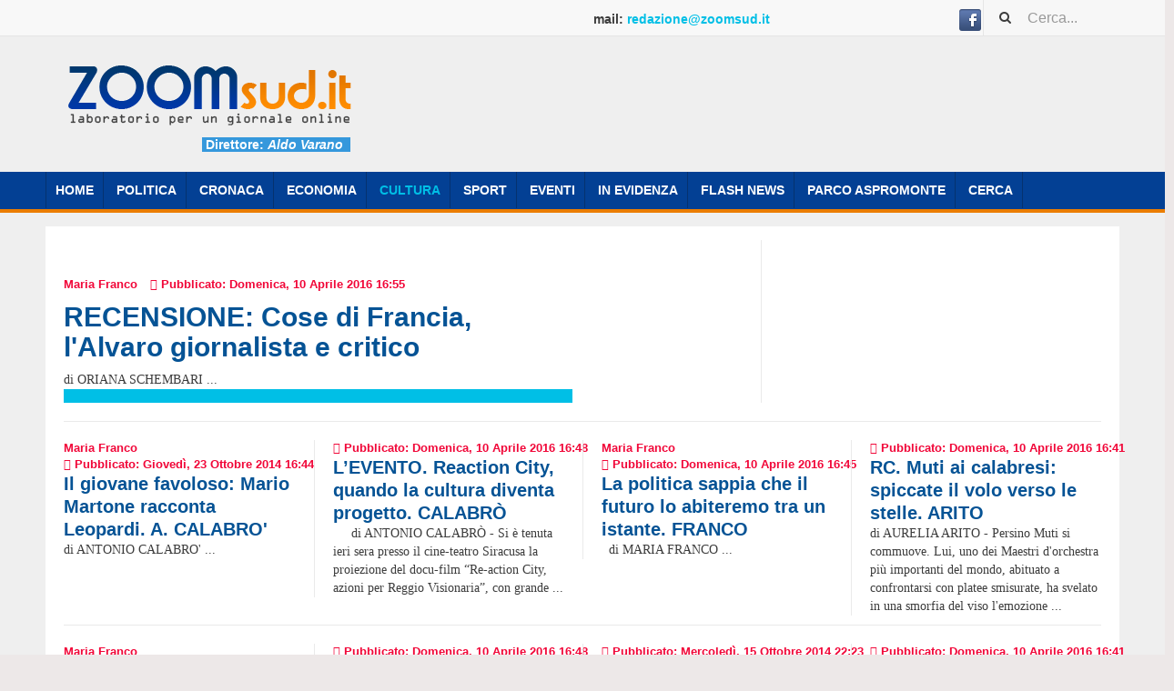

--- FILE ---
content_type: text/html; charset=utf-8
request_url: https://zoomsud.it/index.php/cultura?start=1482
body_size: 7487
content:
<!DOCTYPE html>
<html lang="it-it" dir="ltr"
	  class='com_content view-category layout-blog itemid-720 j31'>
<head>
<meta name="tag" content="calabria, sud, meridione, reggio calabria, catanzaro, cosenza, crotone, vibo valenzia, città metropolitana, regione calabria, bronzi di riace, cronaca, 'ndrangheta, cultura, politica, giunta regionale, sanità, ospedali, falcomatà, comune reggio calabria, "/>
<base href="https://zoomsud.it/index.php/cultura" />
<meta http-equiv="content-type" content="text/html; charset=utf-8" />
<meta name="keywords" content="calabria, sud, meridione, reggio calabria, catanzaro, cosenza, reggio, aspromonte, crotone, vibo valenzia, città metropolitana, regione calabria, bronzi di riace, cronaca, 'ndrangheta, cultura, politica, giunta regionale, parco, calabresi, calabrese, calabresità, messina" />
<meta name="description" content="ZOOMsud.it - Laboratorio per un giornale online" />
<meta name="generator" content="Joomla! - Open Source Content Management" />
<title>Cultura</title>
<link rel="stylesheet" type="text/css" href="/media/plg_jchoptimize/assets/gz/1/0/53436352d3dcad6326d2ecd0d6cb41b0.css"/>
<link href="/index.php/cultura?format=feed&amp;type=rss" rel="alternate" type="application/rss+xml" title="RSS 2.0" />
<link href="/index.php/cultura?format=feed&amp;type=atom" rel="alternate" type="application/atom+xml" title="Atom 1.0" />
<link href="/templates/ja_magz_ii/favicon.ico" rel="shortcut icon" type="image/vnd.microsoft.icon" />
<script type="application/json" class="joomla-script-options new">{"csrf.token":"a600ae76486f16cf8c20360482cf03de","system.paths":{"root":"","base":""}}</script>
<meta property="og:title" content=""/>
<meta property="og:url" content="https://zoomsud.it/index.php/cultura?start=1482"/>
<meta property="og:site_name" content="ZOOMsud.it"/>
<meta property="og:description" content="ZOOMsud.it - Laboratorio per un giornale online"/>
<meta property="og:image" content="https://zoomsud.it/images/stories/cartella_img/img23/cosedifrancia.jpg"/>
<meta property="og:type" content="article"/>
<meta property="og:image" content="https://zoomsud.it/images/stories/cartella_img/img23/Ilgiovanefavoloso.jpg"/>
<meta property="og:image" content="https://zoomsud.it/images/stories/cartella_img/img23/dragutin.jpg"/>
<meta property="og:image" content="https://zoomsud.it/images/stories/cartella_img/img23/fcb.png"/>
<meta property="og:image" content="https://zoomsud.it/images/stories/cartella_img/img23/src.jpg"/>
<meta property="og:image" content="https://zoomsud.it/images/stories/cartella_img/img23/stl.jpg"/>
<meta property="og:image" content="https://zoomsud.it/images/stories/cartella_img/img23/i-copertinarossellascherl.jpg"/>
<meta property="og:image" content="https://zoomsud.it/images/stories/cartella_img/img23/futuro1.jpg"/>
<meta property="og:image" content="https://zoomsud.it/images/stories/cartella_img/img23/vsn.jpg"/>
<meta property="og:image" content="https://zoomsud.it/images/stories/cartella_img/img23/futuro.jpg"/>
<meta property="og:image" content="https://zoomsud.it/images/stories/cartella_img/img23/IMG_8706.jpg"/>
<meta property="og:image" content="https://zoomsud.it/images/stories/cartella_img/img23/1911635_1485095708443144_1036450193092274565_n.jpg"/>
<meta property="og:image" content="https://zoomsud.it/images/stories/cartella_img/img23/Ielitro_clint.jpg"/>
<!-- META FOR IOS & HANDHELD -->
<meta name="viewport" content="width=device-width, initial-scale=1.0, maximum-scale=1.0, user-scalable=no"/>
<style type="text/stylesheet">@-webkit-viewport{width:device-width}@-moz-viewport{width:device-width}@-ms-viewport{width:device-width}@-o-viewport{width:device-width}@viewport{width:device-width}</style>
<meta name="HandheldFriendly" content="true"/>
<meta name="apple-mobile-web-app-capable" content="YES"/>
<!-- //META FOR IOS & HANDHELD -->
<!-- Le HTML5 shim and media query for IE8 support -->
<!--[if lt IE 9]>
<script src="//html5shim.googlecode.com/svn/trunk/html5.js"></script>
<script type="text/javascript" src="/plugins/system/t3/base-bs3/js/respond.min.js"></script>
<![endif]-->
<!-- You can add Google Analytics here or use T3 Injection feature -->
<!-- Go to www.addthis.com/dashboard to customize your tools -->
<script type="text/javascript" src="//s7.addthis.com/js/300/addthis_widget.js#pubid=ra-57052455a0f27d9f"></script>
<script>(function(i,s,o,g,r,a,m){i['GoogleAnalyticsObject']=r;i[r]=i[r]||function(){(i[r].q=i[r].q||[]).push(arguments)},i[r].l=1*new Date();a=s.createElement(o),m=s.getElementsByTagName(o)[0];a.async=1;a.src=g;m.parentNode.insertBefore(a,m)})(window,document,'script','https://www.google-analytics.com/analytics.js','ga');ga('create','UA-18784679-1','auto');ga('send','pageview');</script>
<!-- Begin Cookie Consent plugin by Silktide - http://silktide.com/cookieconsent -->
<!-- End Cookie Consent plugin -->
<noscript>
<style type="text/css">img[data-jchll=true]{display:none}</style>
</noscript>
</head>
<body  class="">
<div class="t3-wrapper"> <!-- Need this wrapper for off-canvas menu. Remove if you don't use of-canvas -->
<!-- TOPBAR -->
<div class="t3-topbar">
<div class="top-left">
<nav class="t3-topnav">
<div class="custom"  >
<p><strong>&nbsp; &nbsp; &nbsp; &nbsp; &nbsp; &nbsp; &nbsp; &nbsp; &nbsp; &nbsp; &nbsp; &nbsp; &nbsp; &nbsp; &nbsp; &nbsp; &nbsp; &nbsp; &nbsp; &nbsp; &nbsp; &nbsp; &nbsp; &nbsp; &nbsp; &nbsp; &nbsp; &nbsp; &nbsp; &nbsp; &nbsp; &nbsp; &nbsp; &nbsp; &nbsp; &nbsp; &nbsp; &nbsp; &nbsp; &nbsp; &nbsp; &nbsp; &nbsp; &nbsp; &nbsp; &nbsp; &nbsp; &nbsp; &nbsp; &nbsp;mail: <a href="mailto:redazione@zoomsud.it">redazione@zoomsud.it</a>&nbsp; &nbsp; &nbsp; &nbsp; &nbsp; &nbsp; &nbsp; &nbsp; &nbsp; &nbsp; &nbsp; &nbsp; &nbsp; &nbsp; &nbsp; &nbsp; &nbsp; &nbsp; &nbsp; &nbsp; &nbsp; &nbsp; &nbsp; &nbsp; &nbsp;<strong>&nbsp;&nbsp;&nbsp;<strong><a href="https://www.facebook.com/ZOOMsud-Redazione-279782878752361/" target="_blank"><img src="/images/facebook.png" alt="facebook" /></a>&nbsp;&nbsp;<a href="https://twitter.com/ZOOMsud" target="_blank"><img src="/images/twitter.png" alt="twitter" /></a>&nbsp;&nbsp;<img src="/images/rss.png" alt="rss" />&nbsp;</strong>&nbsp;</strong> &nbsp; &nbsp; &nbsp; &nbsp; &nbsp;</strong></p></div>
</nav>
</div>
<div class="top-right">
<div class="module-search">
<form action="/index.php/cultura" method="post" class="form-inline">
<i class="fa fa-search"></i>
<label for="mod-search-searchword" class="element-invisible">Cerca...</label> <input name="searchword" id="mod-search-searchword" maxlength="200"  class="form-control inputbox search-query" type="text" size="0" value="Cerca..."  onblur="if (this.value=='') this.value='Cerca...';" onfocus="if (this.value=='Cerca...') this.value='';" />	<input type="hidden" name="task" value="search" />
<input type="hidden" name="option" value="com_search" />
<input type="hidden" name="Itemid" value="720" />
</form>
</div>
</div>
</div>
<!-- //TOP BAR -->
<!-- HEADER -->
<header id="t3-header" class="t3-header">
<div class="container">
<div class="row">
<div class="col-md-5 header-left">
<!-- OFF CANVAS TOGGLE -->
<button class="btn btn-primary off-canvas-toggle  hidden-lg hidden-md" type="button" data-pos="left" data-nav="#t3-off-canvas" data-effect="off-canvas-effect-1">
<span class="patty"></span>
</button>
<!-- OFF-CANVAS SIDEBAR -->
<div id="t3-off-canvas" class="t3-off-canvas  hidden-lg hidden-md">
<div class="t3-off-canvas-body">
<div class="t3-module module hidden-lg " id="Mod100"><div class="module-inner"><div class="module-ct"><ul class="nav nav-pills nav-stacked menu">
<li class="item-101 default"><a href="/index.php" class="">Home</a></li><li class="item-717"><a href="/index.php/politica" class="">Politica</a></li><li class="item-718"><a href="/index.php/cronaca" class="">Cronaca</a></li><li class="item-812"><a href="/index.php/economia" class="">Economia</a></li><li class="item-720 current active"><a href="/index.php/cultura" class="">Cultura</a></li><li class="item-135"><a href="/index.php/sport" class="">Sport</a></li><li class="item-813"><a href="#" class="">Eventi </a></li><li class="item-799"><a href="/index.php/in-evidenza" class="">In evidenza</a></li><li class="item-768"><a href="/index.php/flash-news" class="">Flash News</a></li><li class="item-804"><a href="/index.php/parco-aspromonte" class="">Parco Aspromonte</a></li><li class="item-787"><a href="http://www.zoomsud.it/index.php/component/search/?searchword=search&amp;ordering=newest&amp;searchphrase=all&amp;limit=0" class="">Cerca </a></li></ul>
</div></div></div>
</div>
</div>
<!-- //OFF-CANVAS SIDEBAR -->
<!-- // OFF CANVAS TOGGLE -->
<!-- LOGO -->
<div class="logo">
<div class="logo-image logo-control">
<a href="/" title="ZOOMsud.it - Laboratorio per un giornale online">
<img class="logo-img" src="/images/logo_zoom_sud.png" alt="ZOOMsud.it - Laboratorio per un giornale online" />
<img class="logo-img-sm" src="[data-uri]" data-src="/images/logo_zoom_small1.png" data-jchll="true" alt="ZOOMsud.it - Laboratorio per un giornale online" /><noscript><img class="logo-img-sm" src="/images/logo_zoom_small1.png" alt="ZOOMsud.it - Laboratorio per un giornale online" /></noscript>
<span>ZOOMsud.it - Laboratorio per un giornale online</span>
</a>
<small class="site-slogan"></small>
</div>
</div><br><div class="direttore">
&nbsp; &nbsp; &nbsp; &nbsp; &nbsp; &nbsp; &nbsp; &nbsp; &nbsp; &nbsp; &nbsp; &nbsp; &nbsp; &nbsp;&nbsp; &nbsp; &nbsp; &nbsp; &nbsp; &nbsp;<span style="background-color: #3598dc;"><span style="color: #fff; font-size:14px; font-weight:bold;">&nbsp;Direttore: <em>Aldo Varano</em></span>&nbsp;&nbsp;</span>&nbsp;&nbsp;</div>
<!-- //LOGO -->
</div>
<!-- HEADER RIGHT -->
<div class="col-md-7 header-right">
<div class="header-right-inner">
<div class="col trending ">
<div class="custom"  >
<!-- 728x90 --> <ins class="adsbygoogle" style="display: inline-block; width: 728px; height: 90px;" data-ad-client="ca-pub-9228306909420426" data-ad-slot="2298849194"></ins></div>
</div>
</div>
</div>
<!-- // HEADER RIGHT -->
</div>
</div>
</header>
<!-- // HEADER -->
<!-- MAIN NAVIGATION -->
<nav id="t3-mainnav" class="wrap navbar navbar-default t3-mainnav">
<div class="container">
<!-- Brand and toggle get grouped for better mobile display -->
<div class="navbar-header">
</div>
<div class="t3-navbar navbar-collapse collapse">
<div  class="t3-megamenu"  data-responsive="true">
<ul itemscope itemtype="http://www.schema.org/SiteNavigationElement" class="nav navbar-nav level0">
<li itemprop='name'  data-id="101" data-level="1">
<a itemprop='url' class=""  href="/index.php"   data-target="#">Home </a>
</li>
<li itemprop='name'  data-id="717" data-level="1">
<a itemprop='url' class=""  href="/index.php/politica"   data-target="#">Politica </a>
</li>
<li itemprop='name'  data-id="718" data-level="1">
<a itemprop='url' class=""  href="/index.php/cronaca"   data-target="#">Cronaca </a>
</li>
<li itemprop='name'  data-id="812" data-level="1">
<a itemprop='url' class=""  href="/index.php/economia"   data-target="#">Economia </a>
</li>
<li itemprop='name' class="current active" data-id="720" data-level="1">
<a itemprop='url' class=""  href="/index.php/cultura"   data-target="#">Cultura </a>
</li>
<li itemprop='name'  data-id="135" data-level="1">
<a itemprop='url' class=""  href="/index.php/sport"   data-target="#">Sport </a>
</li>
<li itemprop='name'  data-id="813" data-level="1">
<a itemprop='url' class=""  href="#"   data-target="#">Eventi</a>
</li>
<li itemprop='name'  data-id="799" data-level="1">
<a itemprop='url' class=""  href="/index.php/in-evidenza"   data-target="#">In evidenza </a>
</li>
<li itemprop='name'  data-id="768" data-level="1">
<a itemprop='url' class=""  href="/index.php/flash-news"   data-target="#">Flash News </a>
</li>
<li itemprop='name'  data-id="804" data-level="1">
<a itemprop='url' class=""  href="/index.php/parco-aspromonte"   data-target="#">Parco Aspromonte </a>
</li>
<li itemprop='name'  data-id="787" data-level="1">
<a itemprop='url' class=""  href="http://www.zoomsud.it/index.php/component/search/?searchword=search&amp;ordering=newest&amp;searchphrase=all&amp;limit=0"   data-target="#">Cerca</a>
</li>
</ul>
</div>
</div>
</div>
</nav>
<!-- //MAIN NAVIGATION -->
<!-- //MAIN NAVIGATION -->
<div id="t3-mainbody" class="container t3-mainbody">
<div class="row">
<!-- MAIN CONTENT -->
<div id="t3-content" class="t3-content col-xs-12">
<div class="blog" itemscope itemtype="http://schema.org/Blog">
<div class="items-leading"><div class="row equal-height">
<div class="col col-sm-12 col-md-8 leading-main">
<div class="leading leading-0"
					 itemprop="blogPost" itemscope itemtype="http://schema.org/BlogPosting">
<!-- Article -->
<article class="default">
<div class="item-content">
<!-- Aside -->
<aside class="article-aside clearfix">
<dl class="article-info  muted">
<dt class="article-info-term">
													Dettagli							</dt>
<dd class="createdby hasTooltip" itemprop="author" title="Scritto da ">
<i class="fa fa-user"></i>
<span itemprop="name">Maria Franco</span>
<span style="display: none;" itemprop="publisher" itemscope itemtype="https://schema.org/Organization">
<span itemprop="logo" itemscope itemtype="https://schema.org/ImageObject">
<img src="[data-uri]" data-src="https://zoomsud.it//templates/ja_magz_ii/images/logo.png" data-jchll="true" alt="logo" itemprop="url" /><noscript><img src="https://zoomsud.it//templates/ja_magz_ii/images/logo.png" alt="logo" itemprop="url" /></noscript>
<meta itemprop="width" content="auto" />
<meta itemprop="height" content="auto" />
</span>
<meta itemprop="name" content="Maria Franco"/>
</span>
</dd>
<dd class="published">
<span class="icon-calendar"></span>
<time datetime="2016-04-10T16:55:26+02:00" itemprop="datePublished">
					Pubblicato: Domenica, 10 Aprile 2016 16:55				</time>
</dd>
</dl>
</aside>
<!-- //Aside -->
<header class="article-header clearfix">
<h2 class="article-title" itemprop="headline">
<a href="/index.php/cultura/74154-recensione-cose-di-francia-l-alvaro-giornalista-e-critico" itemprop="url" title="RECENSIONE: Cose di Francia, l'Alvaro giornalista e critico">
				RECENSIONE: Cose di Francia, l'Alvaro giornalista e critico</a>
</h2>
</header>
<section class="article-intro clearfix" itemprop="articleBody">
			
			

di ORIANA SCHEMBARI ...		</section>
<!-- footer -->
<!-- //footer -->
</div>
</article>
<!-- //Article -->
</div>
</div>
<div class="col col-sm-12 col-md-4 leading-sidebar">
</div>
</div></div><!-- end items-leading -->
<div id="item-container">
<div class="items-row cols-4"><div class="equal-height equal-height-child row-0 row">
<div class="item col col-sm-3 column-1 "
					itemprop="blogPost" itemscope itemtype="http://schema.org/BlogPosting">
<!-- Article -->
<article class="default">
<div class="item-content">
<!-- Aside -->
<aside class="article-aside clearfix">
<dl class="article-info  muted">
<dt class="article-info-term">
													Dettagli							</dt>
<dd class="createdby hasTooltip" itemprop="author" title="Scritto da ">
<i class="fa fa-user"></i>
<span itemprop="name">Maria Franco</span>
<span style="display: none;" itemprop="publisher" itemscope itemtype="https://schema.org/Organization">
<span itemprop="logo" itemscope itemtype="https://schema.org/ImageObject">
<img src="[data-uri]" data-src="https://zoomsud.it//templates/ja_magz_ii/images/logo.png" data-jchll="true" alt="logo" itemprop="url" /><noscript><img src="https://zoomsud.it//templates/ja_magz_ii/images/logo.png" alt="logo" itemprop="url" /></noscript>
<meta itemprop="width" content="auto" />
<meta itemprop="height" content="auto" />
</span>
<meta itemprop="name" content="Maria Franco"/>
</span>
</dd>
<dd class="published">
<span class="icon-calendar"></span>
<time datetime="2014-10-23T16:44:13+02:00" itemprop="datePublished">
					Pubblicato: Giovedì, 23 Ottobre 2014 16:44				</time>
</dd>
</dl>
</aside>
<!-- //Aside -->
<header class="article-header clearfix">
<h2 class="article-title" itemprop="headline">
<a href="/index.php/cultura/74115-il-giovane-favoloso-mario-martone-racconta-leopardi-a-calabro" itemprop="url" title="Il giovane favoloso: Mario Martone racconta Leopardi. A. CALABRO'">
				Il giovane favoloso: Mario Martone racconta Leopardi. A. CALABRO'</a>
</h2>
</header>
<section class="article-intro clearfix" itemprop="articleBody">
			
			

di ANTONIO CALABRO' ...		</section>
<!-- footer -->
<!-- //footer -->
</div>
</article>
<!-- //Article -->
</div><!-- end item -->
<div class="item col col-sm-3 column-2 "
					itemprop="blogPost" itemscope itemtype="http://schema.org/BlogPosting">
<!-- Article -->
<article class="default">
<div class="item-content">
<!-- Aside -->
<aside class="article-aside clearfix">
<dl class="article-info  muted">
<dt class="article-info-term">
													Dettagli							</dt>
<dd class="published">
<span class="icon-calendar"></span>
<time datetime="2016-04-10T16:48:45+02:00" itemprop="datePublished">
					Pubblicato: Domenica, 10 Aprile 2016 16:48				</time>
</dd>
</dl>
</aside>
<!-- //Aside -->
<header class="article-header clearfix">
<h2 class="article-title" itemprop="headline">
<a href="/index.php/cultura/73975-l-evento-reaction-city-quando-la-cultura-diventa-progetto-calabro" itemprop="url" title="L’EVENTO. Reaction City, quando la cultura diventa progetto. CALABRÒ">
				L’EVENTO. Reaction City, quando la cultura diventa progetto. CALABRÒ</a>
</h2>
</header>
<section class="article-intro clearfix" itemprop="articleBody">
			
			&nbsp;&nbsp;&nbsp;&nbsp; di ANTONIO CALABRÒ - Si è tenuta ieri sera presso il cine-teatro Siracusa la proiezione del docu-film “Re-action City, azioni per Reggio Visionaria”, con grande ...		</section>
<!-- footer -->
<!-- //footer -->
</div>
</article>
<!-- //Article -->
</div><!-- end item -->
<div class="item col col-sm-3 column-3 "
					itemprop="blogPost" itemscope itemtype="http://schema.org/BlogPosting">
<!-- Article -->
<article class="default">
<div class="item-content">
<!-- Aside -->
<aside class="article-aside clearfix">
<dl class="article-info  muted">
<dt class="article-info-term">
													Dettagli							</dt>
<dd class="createdby hasTooltip" itemprop="author" title="Scritto da ">
<i class="fa fa-user"></i>
<span itemprop="name">Maria Franco</span>
<span style="display: none;" itemprop="publisher" itemscope itemtype="https://schema.org/Organization">
<span itemprop="logo" itemscope itemtype="https://schema.org/ImageObject">
<img src="[data-uri]" data-src="https://zoomsud.it//templates/ja_magz_ii/images/logo.png" data-jchll="true" alt="logo" itemprop="url" /><noscript><img src="https://zoomsud.it//templates/ja_magz_ii/images/logo.png" alt="logo" itemprop="url" /></noscript>
<meta itemprop="width" content="auto" />
<meta itemprop="height" content="auto" />
</span>
<meta itemprop="name" content="Maria Franco"/>
</span>
</dd>
<dd class="published">
<span class="icon-calendar"></span>
<time datetime="2016-04-10T16:45:21+02:00" itemprop="datePublished">
					Pubblicato: Domenica, 10 Aprile 2016 16:45				</time>
</dd>
</dl>
</aside>
<!-- //Aside -->
<header class="article-header clearfix">
<h2 class="article-title" itemprop="headline">
<a href="/index.php/cultura/73872-la-politica-sappia-che-il-futuro-lo-abiteremo-tra-un-istante-franco" itemprop="url" title="La politica sappia che il futuro lo abiteremo tra un istante. FRANCO">
				La politica sappia che il futuro lo abiteremo tra un istante. FRANCO</a>
</h2>
</header>
<section class="article-intro clearfix" itemprop="articleBody">
			
			
&nbsp;
di MARIA FRANCO ...		</section>
<!-- footer -->
<!-- //footer -->
</div>
</article>
<!-- //Article -->
</div><!-- end item -->
<div class="item col col-sm-3 column-4 "
					itemprop="blogPost" itemscope itemtype="http://schema.org/BlogPosting">
<!-- Article -->
<article class="default">
<div class="item-content">
<!-- Aside -->
<aside class="article-aside clearfix">
<dl class="article-info  muted">
<dt class="article-info-term">
													Dettagli							</dt>
<dd class="published">
<span class="icon-calendar"></span>
<time datetime="2016-04-10T16:41:48+02:00" itemprop="datePublished">
					Pubblicato: Domenica, 10 Aprile 2016 16:41				</time>
</dd>
</dl>
</aside>
<!-- //Aside -->
<header class="article-header clearfix">
<h2 class="article-title" itemprop="headline">
<a href="/index.php/cultura/73774-rc-muti-ai-calabresi-spiccate-il-volo-verso-le-stelle-arito" itemprop="url" title="RC. Muti ai calabresi: spiccate il volo verso le stelle. ARITO">
				RC. Muti ai calabresi: spiccate il volo verso le stelle. ARITO</a>
</h2>
</header>
<section class="article-intro clearfix" itemprop="articleBody">
			
			
di AURELIA ARITO - Persino Muti si commuove. Lui, uno dei Maestri d'orchestra più importanti del mondo, abituato a confrontarsi con platee smisurate, ha svelato in una smorfia del viso l'emozione ...		</section>
<!-- footer -->
<!-- //footer -->
</div>
</article>
<!-- //Article -->
</div><!-- end item -->
</div></div>
<!-- end row -->
<div class="items-row cols-4"><div class="equal-height equal-height-child row-1 row">
<div class="item col col-sm-3 column-1 "
					itemprop="blogPost" itemscope itemtype="http://schema.org/BlogPosting">
<!-- Article -->
<article class="default">
<div class="item-content">
<!-- Aside -->
<aside class="article-aside clearfix">
<dl class="article-info  muted">
<dt class="article-info-term">
													Dettagli							</dt>
<dd class="createdby hasTooltip" itemprop="author" title="Scritto da ">
<i class="fa fa-user"></i>
<span itemprop="name">Maria Franco</span>
<span style="display: none;" itemprop="publisher" itemscope itemtype="https://schema.org/Organization">
<span itemprop="logo" itemscope itemtype="https://schema.org/ImageObject">
<img src="[data-uri]" data-src="https://zoomsud.it//templates/ja_magz_ii/images/logo.png" data-jchll="true" alt="logo" itemprop="url" /><noscript><img src="https://zoomsud.it//templates/ja_magz_ii/images/logo.png" alt="logo" itemprop="url" /></noscript>
<meta itemprop="width" content="auto" />
<meta itemprop="height" content="auto" />
</span>
<meta itemprop="name" content="Maria Franco"/>
</span>
</dd>
<dd class="published">
<span class="icon-calendar"></span>
<time datetime="2014-10-21T08:50:22+02:00" itemprop="datePublished">
					Pubblicato: Martedì, 21 Ottobre 2014 08:50				</time>
</dd>
</dl>
</aside>
<!-- //Aside -->
<header class="article-header clearfix">
<h2 class="article-title" itemprop="headline">
<a href="/index.php/cultura/74043-recensione-la-fortuna-di-dragutin-di-gino-battaglia" itemprop="url" title="RECENSIONE: La fortuna di Dragutin di Gino Battaglia. FRANCO">
				RECENSIONE: La fortuna di Dragutin di Gino Battaglia. FRANCO</a>
</h2>
</header>
<section class="article-intro clearfix" itemprop="articleBody">
			
			

di MARIA FRANCO - ...		</section>
<!-- footer -->
<!-- //footer -->
</div>
</article>
<!-- //Article -->
</div><!-- end item -->
<div class="item col col-sm-3 column-2 "
					itemprop="blogPost" itemscope itemtype="http://schema.org/BlogPosting">
<!-- Article -->
<article class="default">
<div class="item-content">
<!-- Aside -->
<aside class="article-aside clearfix">
<dl class="article-info  muted">
<dt class="article-info-term">
													Dettagli							</dt>
<dd class="published">
<span class="icon-calendar"></span>
<time datetime="2016-04-10T16:48:45+02:00" itemprop="datePublished">
					Pubblicato: Domenica, 10 Aprile 2016 16:48				</time>
</dd>
</dl>
</aside>
<!-- //Aside -->
<header class="article-header clearfix">
<h2 class="article-title" itemprop="headline">
<a href="/index.php/cultura/73946-kaulon-sibari-siti-archeologici-paesi-antichi-il-tesoro-sprecato-della-calabria-musco" itemprop="url" title="Kaulon, Sibari, Siti archeologici, paesi antichi… Il tesoro sprecato della Calabria. MUSCO">
				Kaulon, Sibari, Siti archeologici, paesi antichi… Il tesoro sprecato della Calabria. MUSCO</a>
</h2>
</header>
<section class="article-intro clearfix" itemprop="articleBody">
			
			&nbsp;&nbsp;&nbsp;&nbsp;&nbsp; di SIMONA MUSCO - Una terra gravida di bellezza, che abortisce per colpa di un consapevole abbandono, che ogni anno produce danni irrecuperabili. Lo sa bene l’antica ...		</section>
<!-- footer -->
<!-- //footer -->
</div>
</article>
<!-- //Article -->
</div><!-- end item -->
<div class="item col col-sm-3 column-3 "
					itemprop="blogPost" itemscope itemtype="http://schema.org/BlogPosting">
<!-- Article -->
<article class="default">
<div class="item-content">
<!-- Aside -->
<aside class="article-aside clearfix">
<dl class="article-info  muted">
<dt class="article-info-term">
													Dettagli							</dt>
<dd class="published">
<span class="icon-calendar"></span>
<time datetime="2014-10-15T22:23:16+02:00" itemprop="datePublished">
					Pubblicato: Mercoledì, 15 Ottobre 2014 22:23				</time>
</dd>
</dl>
</aside>
<!-- //Aside -->
<header class="article-header clearfix">
<h2 class="article-title" itemprop="headline">
<a href="/index.php/cultura/73863-piu-evasori-al-sud-falso-si-evade-assai-di-piu-a-nord-daniele" itemprop="url" title="Più evasori al Sud? Falso. Si evade assai di più a Nord. DANIELE">
				Più evasori al Sud? Falso. Si evade assai di più a Nord. DANIELE</a>
</h2>
</header>
<section class="article-intro clearfix" itemprop="articleBody">
			
			
&nbsp;&nbsp;&nbsp;&nbsp; di VITTORIO DANIELE* ...		</section>
<!-- footer -->
<!-- //footer -->
</div>
</article>
<!-- //Article -->
</div><!-- end item -->
<div class="item col col-sm-3 column-4 "
					itemprop="blogPost" itemscope itemtype="http://schema.org/BlogPosting">
<!-- Article -->
<article class="default">
<div class="item-content">
<!-- Aside -->
<aside class="article-aside clearfix">
<dl class="article-info  muted">
<dt class="article-info-term">
													Dettagli							</dt>
<dd class="published">
<span class="icon-calendar"></span>
<time datetime="2016-04-10T16:41:48+02:00" itemprop="datePublished">
					Pubblicato: Domenica, 10 Aprile 2016 16:41				</time>
</dd>
</dl>
</aside>
<!-- //Aside -->
<header class="article-header clearfix">
<h2 class="article-title" itemprop="headline">
<a href="/index.php/cultura/73781-i-calabresi-ciccio-baffa-tripodi" itemprop="url" title="I CALABRESI. Ciccio Baffa. TRIPODI">
				I CALABRESI. Ciccio Baffa. TRIPODI</a>
</h2>
</header>
<section class="article-intro clearfix" itemprop="articleBody">
			
			di GIUSEPPE TRIPODI - BAFFA Ciccio, (Melito PS 1920 - 1998), di Peppino Toscano Testajanca e di Peppina Focà; nacque, fu battezzato, si sposò, visse e mori al Paese ...		</section>
<!-- footer -->
<!-- //footer -->
</div>
</article>
<!-- //Article -->
</div><!-- end item -->
</div></div>
<!-- end row -->
<div class="items-row cols-4"><div class="equal-height equal-height-child row-2 row">
<div class="item col col-sm-3 column-1 "
					itemprop="blogPost" itemscope itemtype="http://schema.org/BlogPosting">
<!-- Article -->
<article class="default">
<div class="item-content">
<!-- Aside -->
<aside class="article-aside clearfix">
<dl class="article-info  muted">
<dt class="article-info-term">
													Dettagli							</dt>
<dd class="published">
<span class="icon-calendar"></span>
<time datetime="2014-10-20T07:45:00+02:00" itemprop="datePublished">
					Pubblicato: Lunedì, 20 Ottobre 2014 07:45				</time>
</dd>
</dl>
</aside>
<!-- //Aside -->
<header class="article-header clearfix">
<h2 class="article-title" itemprop="headline">
<a href="/index.php/cultura/74015-facebook-l-amicizia-che-non-cancella-la-solitudine-mazzeo" itemprop="url" title="Facebook, l'amicizia che non cancella la solitudine. MAZZEO">
				Facebook, l'amicizia che non cancella la solitudine. MAZZEO</a>
</h2>
</header>
<section class="article-intro clearfix" itemprop="articleBody">
			
			&nbsp;&nbsp;&nbsp;&nbsp;&nbsp; DANIELA MAZZEO - Elena ha appena compiuto 19 anni e ha più di mille amici. Sono tanti e di loro sa tutto, naturalmente tutto ciò che le fanno vedere. In realtà è ...		</section>
<!-- footer -->
<!-- //footer -->
</div>
</article>
<!-- //Article -->
</div><!-- end item -->
<div class="item col col-sm-3 column-2 "
					itemprop="blogPost" itemscope itemtype="http://schema.org/BlogPosting">
<!-- Article -->
<article class="default">
<div class="item-content">
<!-- Aside -->
<aside class="article-aside clearfix">
<dl class="article-info  muted">
<dt class="article-info-term">
													Dettagli							</dt>
<dd class="createdby hasTooltip" itemprop="author" title="Scritto da ">
<i class="fa fa-user"></i>
<span itemprop="name">Maria Franco</span>
<span style="display: none;" itemprop="publisher" itemscope itemtype="https://schema.org/Organization">
<span itemprop="logo" itemscope itemtype="https://schema.org/ImageObject">
<img src="[data-uri]" data-src="https://zoomsud.it//templates/ja_magz_ii/images/logo.png" data-jchll="true" alt="logo" itemprop="url" /><noscript><img src="https://zoomsud.it//templates/ja_magz_ii/images/logo.png" alt="logo" itemprop="url" /></noscript>
<meta itemprop="width" content="auto" />
<meta itemprop="height" content="auto" />
</span>
<meta itemprop="name" content="Maria Franco"/>
</span>
</dd>
<dd class="published">
<span class="icon-calendar"></span>
<time datetime="2014-10-17T16:03:45+02:00" itemprop="datePublished">
					Pubblicato: Venerdì, 17 Ottobre 2014 16:03				</time>
</dd>
</dl>
</aside>
<!-- //Aside -->
<header class="article-header clearfix">
<h2 class="article-title" itemprop="headline">
<a href="/index.php/cultura/73922-recensione-racconti-in-tre-tempi-di-rossella-scherl-nucera" itemprop="url" title="RECENSIONE: Racconti in tre tempi di Rossella Scherl. NUCERA">
				RECENSIONE: Racconti in tre tempi di Rossella Scherl. NUCERA</a>
</h2>
</header>
<section class="article-intro clearfix" itemprop="articleBody">
			
			

di IDA NUCERA&nbsp; ...		</section>
<!-- footer -->
<!-- //footer -->
</div>
</article>
<!-- //Article -->
</div><!-- end item -->
<div class="item col col-sm-3 column-3 "
					itemprop="blogPost" itemscope itemtype="http://schema.org/BlogPosting">
<!-- Article -->
<article class="default">
<div class="item-content">
<!-- Aside -->
<aside class="article-aside clearfix">
<dl class="article-info  muted">
<dt class="article-info-term">
													Dettagli							</dt>
<dd class="createdby hasTooltip" itemprop="author" title="Scritto da ">
<i class="fa fa-user"></i>
<span itemprop="name">Maria Franco</span>
<span style="display: none;" itemprop="publisher" itemscope itemtype="https://schema.org/Organization">
<span itemprop="logo" itemscope itemtype="https://schema.org/ImageObject">
<img src="[data-uri]" data-src="https://zoomsud.it//templates/ja_magz_ii/images/logo.png" data-jchll="true" alt="logo" itemprop="url" /><noscript><img src="https://zoomsud.it//templates/ja_magz_ii/images/logo.png" alt="logo" itemprop="url" /></noscript>
<meta itemprop="width" content="auto" />
<meta itemprop="height" content="auto" />
</span>
<meta itemprop="name" content="Maria Franco"/>
</span>
</dd>
<dd class="published">
<span class="icon-calendar"></span>
<time datetime="2014-10-16T21:19:02+02:00" itemprop="datePublished">
					Pubblicato: Giovedì, 16 Ottobre 2014 21:19				</time>
</dd>
</dl>
</aside>
<!-- //Aside -->
<header class="article-header clearfix">
<h2 class="article-title" itemprop="headline">
<a href="/index.php/cultura/73816-il-futuro-abuso-lessicale-dei-politicanti-venditori-di-padelle" itemprop="url" title="Il futuro, abuso lessicale dei politicanti venditori di padelle. CALABRO'">
				Il futuro, abuso lessicale dei politicanti venditori di padelle. CALABRO'</a>
</h2>
</header>
<section class="article-intro clearfix" itemprop="articleBody">
			
			

di ANTONIO CALABRO' - In questa campagna elettorale, o meglio in tutto questo periodo politico e storico, si registra un continuo richiamo, ...		</section>
<!-- footer -->
<!-- //footer -->
</div>
</article>
<!-- //Article -->
</div><!-- end item -->
<div class="item col col-sm-3 column-4 "
					itemprop="blogPost" itemscope itemtype="http://schema.org/BlogPosting">
<!-- Article -->
<article class="default">
<div class="item-content">
<!-- Aside -->
<aside class="article-aside clearfix">
<dl class="article-info  muted">
<dt class="article-info-term">
													Dettagli							</dt>
<dd class="published">
<span class="icon-calendar"></span>
<time datetime="2014-10-13T14:09:09+02:00" itemprop="datePublished">
					Pubblicato: Lunedì, 13 Ottobre 2014 14:09				</time>
</dd>
</dl>
</aside>
<!-- //Aside -->
<header class="article-header clearfix">
<h2 class="article-title" itemprop="headline">
<a href="/index.php/cultura/73584-gabriele-ielitro-la-calabria-e-il-recupero-del-grande-cinema-marino" itemprop="url" title="GABRIELE IELITRO: La Calabria e il recupero del grande cinema. MARINO">
				GABRIELE IELITRO: La Calabria e il recupero del grande cinema. MARINO</a>
</h2>
</header>
<section class="article-intro clearfix" itemprop="articleBody">
			
			di GIUSEPPE MARINO - Il cinema italiano, il GRANDE cinema italiano, quello che ha precorso, raccontato e modificato la nostra storia, risorge nei restauri che la Cineteca di Bologna e il suo ...		</section>
<!-- footer -->
<!-- //footer -->
</div>
</article>
<!-- //Article -->
</div><!-- end item -->
</div></div>
<!-- end row -->
</div>
<div class="pagination">
<p class="counter pull-right">
        Pagina 115 di 128    </p>
<ul class="pagination"><li><a title="Inizio" href="/index.php/cultura">Inizio</a></li><li><a title="Indietro" href="/index.php/cultura?start=1469">Indietro</a></li><li><a title="110" href="/index.php/cultura?start=1417">110</a></li><li><a title="111" href="/index.php/cultura?start=1430">111</a></li><li><a title="112" href="/index.php/cultura?start=1443">112</a></li><li><a title="113" href="/index.php/cultura?start=1456">113</a></li><li><a title="114" href="/index.php/cultura?start=1469">114</a></li><li class="active"><a>115</a></li><li><a title="116" href="/index.php/cultura?start=1495">116</a></li><li><a title="117" href="/index.php/cultura?start=1508">117</a></li><li><a title="118" href="/index.php/cultura?start=1521">118</a></li><li><a title="119" href="/index.php/cultura?start=1534">119</a></li><li><a title="Avanti" href="/index.php/cultura?start=1495">Avanti</a></li><li><a title="Fine" href="/index.php/cultura?start=1651">Fine</a></li></ul> </div>
<div id="infinity-next" class="btn btn-primary  hide" data-mode="manual" data-pages="128" data-finishedmsg="That's All">Load More</div>
</div>
</div>
<!-- //MAIN CONTENT -->
</div>
</div>
<div id="t3-section" class="t3-section-wrap wrap">
<div class="container">
</div>
</div>
<!-- FOOTER -->
<footer id="t3-footer" class="wrap t3-footer">
<div class="container">
<div class="footer-detail">
<section class="t3-copyright">
<div class="row">
<div class="col-md-12 copyright ">
<div class="module">
<small>Copyright &#169; 2026 ZOOMsud.it - Laboratorio per un giornale online. Tutti i diritti riservati.  </small>
<small>Associazione "Sud2011" Reg. Tribunale Rc nr. 01/11 </small>
</div>
</div>
</div>
</section>
</div>
</div>
</footer>
<!-- //FOOTER -->
</div>
<!-- Piwik -->
<script type="text/javascript">var _paq=_paq||[];_paq.push(["setDomains",["*.www.zoomsud.it"]]);_paq.push(['trackPageView']);_paq.push(['enableLinkTracking']);(function(){var u="//www.zoomsud.it/stats/";_paq.push(['setTrackerUrl',u+'piwik.php']);_paq.push(['setSiteId',1]);var d=document,g=d.createElement('script'),s=d.getElementsByTagName('script')[0];g.type='text/javascript';g.async=true;g.defer=true;g.src=u+'piwik.js';s.parentNode.insertBefore(g,s);})();</script>
<noscript><p><img src="//www.zoomsud.it/stats/piwik.php?idsite=1" style="border:0;" alt="" /></p></noscript>
<!-- End Piwik Code -->
<script type="application/javascript" src="/media/plg_jchoptimize/assets/gz/1/0/1b94c294c7585d4614360ea2f8d4dd80.js"></script>
</body>
</html>

--- FILE ---
content_type: text/css;charset=UTF-8
request_url: https://zoomsud.it/media/plg_jchoptimize/assets/gz/1/0/53436352d3dcad6326d2ecd0d6cb41b0.css
body_size: 75910
content:
@charset "utf-8";html{font-family:sans-serif;-ms-text-size-adjust:100%;-webkit-text-size-adjust:100%}body{margin:0}article,aside,details,figcaption,figure,footer,header,hgroup,main,menu,nav,section,summary{display:block}audio,canvas,progress,video{display:inline-block;vertical-align:baseline}audio:not([controls]){display:none;height:0}[hidden],template{display:none}a{background-color:transparent}a:active,a:hover{outline:0}abbr[title]{border-bottom:1px dotted}b,strong{font-weight:bold}dfn{font-style:italic}h1{font-size:2em;margin:0.67em 0}mark{background:#ff0;color:#000}small{font-size:80%}sub,sup{font-size:75%;line-height:0;position:relative;vertical-align:baseline}sup{top:-0.5em}sub{bottom:-0.25em}img{border:0}svg:not(:root){overflow:hidden}figure{margin:1em 40px}hr{-moz-box-sizing:content-box;box-sizing:content-box;height:0}pre{overflow:auto}code,kbd,pre,samp{font-family:monospace,monospace;font-size:1em}button,input,optgroup,select,textarea{color:inherit;font:inherit;margin:0}button{overflow:visible}button,select{text-transform:none}button,html input[type="button"],input[type="reset"],input[type="submit"]{-webkit-appearance:button;cursor:pointer}button[disabled],html input[disabled]{cursor:default}button::-moz-focus-inner,input::-moz-focus-inner{border:0;padding:0}input{line-height:normal}input[type="checkbox"],input[type="radio"]{box-sizing:border-box;padding:0}input[type="number"]::-webkit-inner-spin-button,input[type="number"]::-webkit-outer-spin-button{height:auto}input[type="search"]{-webkit-appearance:textfield;-moz-box-sizing:content-box;-webkit-box-sizing:content-box;box-sizing:content-box}input[type="search"]::-webkit-search-cancel-button,input[type="search"]::-webkit-search-decoration{-webkit-appearance:none}fieldset{border:1px solid #c0c0c0;margin:0 2px;padding:0.35em 0.625em 0.75em}legend{border:0;padding:0}textarea{overflow:auto}optgroup{font-weight:bold}table{border-collapse:collapse;border-spacing:0}td,th{padding:0}@media print{*,*:before,*:after{background:transparent !important;color:#000 !important;box-shadow:none !important;text-shadow:none !important}a,a:visited{text-decoration:underline}a[href]:after{content:" (" attr(href) ")"}abbr[title]:after{content:" (" attr(title) ")"}a[href^="#"]:after,a[href^="javascript:"]:after{content:""}pre,blockquote{border:1px solid #999;page-break-inside:avoid}thead{display:table-header-group}tr,img{page-break-inside:avoid}img{max-width:100% !important}p,h2,h3{orphans:3;widows:3}h2,h3{page-break-after:avoid}select{background:#fff !important}.navbar{display:none}.btn>.caret,.dropup>.btn>.caret{border-top-color:#000 !important}.label{border:1px solid #000}.table{border-collapse:collapse !important}.table td,.table th{background-color:#fff !important}.table-bordered th,.table-bordered td{border:1px solid #ddd !important}}*{-webkit-box-sizing:border-box;-moz-box-sizing:border-box;box-sizing:border-box}*:before,*:after{-webkit-box-sizing:border-box;-moz-box-sizing:border-box;box-sizing:border-box}html{font-size:10px;-webkit-tap-highlight-color:rgba(0,0,0,0)}body{font-family:"Helvetica Neue",Helvetica,Arial,sans-serif;font-size:14px;line-height:1.42857143;color:#3c3c3c;background-color:#ede8e8}input,button,select,textarea{font-family:inherit;font-size:inherit;line-height:inherit}a{color:#00bfe6;text-decoration:none;font-family:"Segoe UI","Trebuchet MS",Arial,sans-serif}a:hover,a:focus{color:#007f9a;text-decoration:underline}a:focus{outline:thin dotted;outline:5px auto -webkit-focus-ring-color;outline-offset:-2px}figure{margin:0}img{vertical-align:middle}.img-responsive,.thumbnail>img,.thumbnail a>img,.carousel-inner>.item>img,.carousel-inner>.item>a>img{display:block;max-width:100%;height:auto}.img-rounded{border-radius:6px}.img-thumbnail{padding:4px;line-height:1.42857143;background-color:#fff;border:1px solid #ddd;border-radius:4px;-webkit-transition:all 0.2s ease-in-out;-o-transition:all 0.2s ease-in-out;transition:all 0.2s ease-in-out;display:inline-block;max-width:100%;height:auto}.img-circle{border-radius:50%}hr{margin-top:20px;margin-bottom:20px;border:0;border-top:1px solid #eaeaea}.sr-only{position:absolute;width:1px;height:1px;margin:-1px;padding:0;overflow:hidden;clip:rect(0,0,0,0);border:0}.sr-only-focusable:active,.sr-only-focusable:focus{position:static;width:auto;height:auto;margin:0;overflow:visible;clip:auto}[role="button"]{cursor:pointer}code,kbd,pre,samp{font-family:Monaco,Menlo,Consolas,"Courier New",monospace}code{padding:2px 4px;font-size:90%;color:#c7254e;background-color:#f9f2f4;border-radius:4px}kbd{padding:2px 4px;font-size:90%;color:#fff;background-color:#333;border-radius:3px;box-shadow:inset 0 -1px 0 rgba(0,0,0,0.25)}kbd kbd{padding:0;font-size:100%;font-weight:bold;box-shadow:none}pre{display:block;padding:9.5px;margin:0 0 10px;font-size:13px;line-height:1.42857143;word-break:break-all;word-wrap:break-word;color:#3c3c3c;background-color:#f5f5f5;border:1px solid #ccc;border-radius:4px}pre code{padding:0;font-size:inherit;color:inherit;white-space:pre-wrap;background-color:transparent;border-radius:0}.pre-scrollable{max-height:340px;overflow-y:scroll}.container{margin-right:auto;margin-left:auto;padding-left:20px;padding-right:20px}@media (min-width:768px){.container{width:680px}}@media (min-width:992px){.container{width:980px}}@media (min-width:1200px){.container{width:1180px}}.container-fluid{margin-right:auto;margin-left:auto;padding-left:20px;padding-right:20px}.row{margin-left:-20px;margin-right:-20px}.col-xs-1,.col-sm-1,.col-md-1,.col-lg-1,.col-xs-2,.col-sm-2,.col-md-2,.col-lg-2,.col-xs-3,.col-sm-3,.col-md-3,.col-lg-3,.col-xs-4,.col-sm-4,.col-md-4,.col-lg-4,.col-xs-5,.col-sm-5,.col-md-5,.col-lg-5,.col-xs-6,.col-sm-6,.col-md-6,.col-lg-6,.col-xs-7,.col-sm-7,.col-md-7,.col-lg-7,.col-xs-8,.col-sm-8,.col-md-8,.col-lg-8,.col-xs-9,.col-sm-9,.col-md-9,.col-lg-9,.col-xs-10,.col-sm-10,.col-md-10,.col-lg-10,.col-xs-11,.col-sm-11,.col-md-11,.col-lg-11,.col-xs-12,.col-sm-12,.col-md-12,.col-lg-12{position:relative;min-height:1px;padding-left:20px;padding-right:20px}.col-xs-1,.col-xs-2,.col-xs-3,.col-xs-4,.col-xs-5,.col-xs-6,.col-xs-7,.col-xs-8,.col-xs-9,.col-xs-10,.col-xs-11,.col-xs-12{float:left}.col-xs-12{width:100%}.col-xs-11{width:91.66666667%}.col-xs-10{width:83.33333333%}.col-xs-9{width:75%}.col-xs-8{width:66.66666667%}.col-xs-7{width:58.33333333%}.col-xs-6{width:50%}.col-xs-5{width:41.66666667%}.col-xs-4{width:33.33333333%}.col-xs-3{width:25%}.col-xs-2{width:16.66666667%}.col-xs-1{width:8.33333333%}.col-xs-pull-12{right:100%}.col-xs-pull-11{right:91.66666667%}.col-xs-pull-10{right:83.33333333%}.col-xs-pull-9{right:75%}.col-xs-pull-8{right:66.66666667%}.col-xs-pull-7{right:58.33333333%}.col-xs-pull-6{right:50%}.col-xs-pull-5{right:41.66666667%}.col-xs-pull-4{right:33.33333333%}.col-xs-pull-3{right:25%}.col-xs-pull-2{right:16.66666667%}.col-xs-pull-1{right:8.33333333%}.col-xs-pull-0{right:auto}.col-xs-push-12{left:100%}.col-xs-push-11{left:91.66666667%}.col-xs-push-10{left:83.33333333%}.col-xs-push-9{left:75%}.col-xs-push-8{left:66.66666667%}.col-xs-push-7{left:58.33333333%}.col-xs-push-6{left:50%}.col-xs-push-5{left:41.66666667%}.col-xs-push-4{left:33.33333333%}.col-xs-push-3{left:25%}.col-xs-push-2{left:16.66666667%}.col-xs-push-1{left:8.33333333%}.col-xs-push-0{left:auto}.col-xs-offset-12{margin-left:100%}.col-xs-offset-11{margin-left:91.66666667%}.col-xs-offset-10{margin-left:83.33333333%}.col-xs-offset-9{margin-left:75%}.col-xs-offset-8{margin-left:66.66666667%}.col-xs-offset-7{margin-left:58.33333333%}.col-xs-offset-6{margin-left:50%}.col-xs-offset-5{margin-left:41.66666667%}.col-xs-offset-4{margin-left:33.33333333%}.col-xs-offset-3{margin-left:25%}.col-xs-offset-2{margin-left:16.66666667%}.col-xs-offset-1{margin-left:8.33333333%}.col-xs-offset-0{margin-left:0%}@media (min-width:768px){.col-sm-1,.col-sm-2,.col-sm-3,.col-sm-4,.col-sm-5,.col-sm-6,.col-sm-7,.col-sm-8,.col-sm-9,.col-sm-10,.col-sm-11,.col-sm-12{float:left}.col-sm-12{width:100%}.col-sm-11{width:91.66666667%}.col-sm-10{width:83.33333333%}.col-sm-9{width:75%}.col-sm-8{width:66.66666667%}.col-sm-7{width:58.33333333%}.col-sm-6{width:50%}.col-sm-5{width:41.66666667%}.col-sm-4{width:33.33333333%}.col-sm-3{width:25%}.col-sm-2{width:16.66666667%}.col-sm-1{width:8.33333333%}.col-sm-pull-12{right:100%}.col-sm-pull-11{right:91.66666667%}.col-sm-pull-10{right:83.33333333%}.col-sm-pull-9{right:75%}.col-sm-pull-8{right:66.66666667%}.col-sm-pull-7{right:58.33333333%}.col-sm-pull-6{right:50%}.col-sm-pull-5{right:41.66666667%}.col-sm-pull-4{right:33.33333333%}.col-sm-pull-3{right:25%}.col-sm-pull-2{right:16.66666667%}.col-sm-pull-1{right:8.33333333%}.col-sm-pull-0{right:auto}.col-sm-push-12{left:100%}.col-sm-push-11{left:91.66666667%}.col-sm-push-10{left:83.33333333%}.col-sm-push-9{left:75%}.col-sm-push-8{left:66.66666667%}.col-sm-push-7{left:58.33333333%}.col-sm-push-6{left:50%}.col-sm-push-5{left:41.66666667%}.col-sm-push-4{left:33.33333333%}.col-sm-push-3{left:25%}.col-sm-push-2{left:16.66666667%}.col-sm-push-1{left:8.33333333%}.col-sm-push-0{left:auto}.col-sm-offset-12{margin-left:100%}.col-sm-offset-11{margin-left:91.66666667%}.col-sm-offset-10{margin-left:83.33333333%}.col-sm-offset-9{margin-left:75%}.col-sm-offset-8{margin-left:66.66666667%}.col-sm-offset-7{margin-left:58.33333333%}.col-sm-offset-6{margin-left:50%}.col-sm-offset-5{margin-left:41.66666667%}.col-sm-offset-4{margin-left:33.33333333%}.col-sm-offset-3{margin-left:25%}.col-sm-offset-2{margin-left:16.66666667%}.col-sm-offset-1{margin-left:8.33333333%}.col-sm-offset-0{margin-left:0%}}@media (min-width:992px){.col-md-1,.col-md-2,.col-md-3,.col-md-4,.col-md-5,.col-md-6,.col-md-7,.col-md-8,.col-md-9,.col-md-10,.col-md-11,.col-md-12{float:left}.col-md-12{width:100%}.col-md-11{width:91.66666667%}.col-md-10{width:83.33333333%}.col-md-9{width:75%}.col-md-8{width:66.66666667%}.col-md-7{width:58.33333333%}.col-md-6{width:45%}.col-md-5{width:41.66666667%}.col-md-4{width:33.33333333%}.col-md-3{width:33%}.col-md-2{width:22%}.col-md-1{width:8.33333333%}.col-md-pull-12{right:100%}.col-md-pull-11{right:91.66666667%}.col-md-pull-10{right:83.33333333%}.col-md-pull-9{right:75%}.col-md-pull-8{right:66.66666667%}.col-md-pull-7{right:58.33333333%}.col-md-pull-6{right:50%}.col-md-pull-5{right:41.66666667%}.col-md-pull-4{right:33.33333333%}.col-md-pull-3{right:25%}.col-md-pull-2{right:16.66666667%}.col-md-pull-1{right:8.33333333%}.col-md-pull-0{right:auto}.col-md-push-12{left:100%}.col-md-push-11{left:91.66666667%}.col-md-push-10{left:83.33333333%}.col-md-push-9{left:75%}.col-md-push-8{left:66.66666667%}.col-md-push-7{left:58.33333333%}.col-md-push-6{left:50%}.col-md-push-5{left:41.66666667%}.col-md-push-4{left:33.33333333%}.col-md-push-3{left:25%}.col-md-push-2{left:16.66666667%}.col-md-push-1{left:8.33333333%}.col-md-push-0{left:auto}.col-md-offset-12{margin-left:100%}.col-md-offset-11{margin-left:91.66666667%}.col-md-offset-10{margin-left:83.33333333%}.col-md-offset-9{margin-left:75%}.col-md-offset-8{margin-left:66.66666667%}.col-md-offset-7{margin-left:58.33333333%}.col-md-offset-6{margin-left:50%}.col-md-offset-5{margin-left:41.66666667%}.col-md-offset-4{margin-left:33.33333333%}.col-md-offset-3{margin-left:25%}.col-md-offset-2{margin-left:16.66666667%}.col-md-offset-1{margin-left:8.33333333%}.col-md-offset-0{margin-left:0%}}@media (min-width:1200px){.col-lg-1,.col-lg-2,.col-lg-3,.col-lg-4,.col-lg-5,.col-lg-6,.col-lg-7,.col-lg-8,.col-lg-9,.col-lg-10,.col-lg-11,.col-lg-12{float:left}.col-lg-12{width:100%}.col-lg-11{width:91.66666667%}.col-lg-10{width:83.33333333%}.col-lg-9{width:75%}.col-lg-8{width:66.66666667%}.col-lg-7{width:58.33333333%}.col-lg-6{width:50%}.col-lg-5{width:41.66666667%}.col-lg-4{width:33.33333333%}.col-lg-3{width:25%}.col-lg-2{width:16.66666667%}.col-lg-1{width:8.33333333%}.col-lg-pull-12{right:100%}.col-lg-pull-11{right:91.66666667%}.col-lg-pull-10{right:83.33333333%}.col-lg-pull-9{right:75%}.col-lg-pull-8{right:66.66666667%}.col-lg-pull-7{right:58.33333333%}.col-lg-pull-6{right:50%}.col-lg-pull-5{right:41.66666667%}.col-lg-pull-4{right:33.33333333%}.col-lg-pull-3{right:25%}.col-lg-pull-2{right:16.66666667%}.col-lg-pull-1{right:8.33333333%}.col-lg-pull-0{right:auto}.col-lg-push-12{left:100%}.col-lg-push-11{left:91.66666667%}.col-lg-push-10{left:83.33333333%}.col-lg-push-9{left:75%}.col-lg-push-8{left:66.66666667%}.col-lg-push-7{left:58.33333333%}.col-lg-push-6{left:50%}.col-lg-push-5{left:41.66666667%}.col-lg-push-4{left:33.33333333%}.col-lg-push-3{left:25%}.col-lg-push-2{left:16.66666667%}.col-lg-push-1{left:8.33333333%}.col-lg-push-0{left:auto}.col-lg-offset-12{margin-left:100%}.col-lg-offset-11{margin-left:91.66666667%}.col-lg-offset-10{margin-left:83.33333333%}.col-lg-offset-9{margin-left:75%}.col-lg-offset-8{margin-left:66.66666667%}.col-lg-offset-7{margin-left:58.33333333%}.col-lg-offset-6{margin-left:50%}.col-lg-offset-5{margin-left:41.66666667%}.col-lg-offset-4{margin-left:33.33333333%}.col-lg-offset-3{margin-left:25%}.col-lg-offset-2{margin-left:16.66666667%}.col-lg-offset-1{margin-left:8.33333333%}.col-lg-offset-0{margin-left:0%}}table{background-color:transparent}caption{padding-top:8px;padding-bottom:8px;color:#999;text-align:left}th{text-align:left}.table{width:100%;max-width:100%;margin-bottom:20px}.table>thead>tr>th,.table>tbody>tr>th,.table>tfoot>tr>th,.table>thead>tr>td,.table>tbody>tr>td,.table>tfoot>tr>td{padding:8px;line-height:1.42857143;vertical-align:top;border-top:1px solid #ddd}.table>thead>tr>th{vertical-align:bottom;border-bottom:2px solid #ddd}.table>caption+thead>tr:first-child>th,.table>colgroup+thead>tr:first-child>th,.table>thead:first-child>tr:first-child>th,.table>caption+thead>tr:first-child>td,.table>colgroup+thead>tr:first-child>td,.table>thead:first-child>tr:first-child>td{border-top:0}.table>tbody+tbody{border-top:2px solid #ddd}.table .table{background-color:#fff}.table-condensed>thead>tr>th,.table-condensed>tbody>tr>th,.table-condensed>tfoot>tr>th,.table-condensed>thead>tr>td,.table-condensed>tbody>tr>td,.table-condensed>tfoot>tr>td{padding:5px}.table-bordered{border:1px solid #ddd}.table-bordered>thead>tr>th,.table-bordered>tbody>tr>th,.table-bordered>tfoot>tr>th,.table-bordered>thead>tr>td,.table-bordered>tbody>tr>td,.table-bordered>tfoot>tr>td{border:1px solid #ddd}.table-bordered>thead>tr>th,.table-bordered>thead>tr>td{border-bottom-width:2px}.table-striped>tbody>tr:nth-of-type(odd){background-color:#f9f9f9}.table-hover>tbody>tr:hover{background-color:#f5f5f5}table col[class*="col-"]{position:static;float:none;display:table-column}table td[class*="col-"],table th[class*="col-"]{position:static;float:none;display:table-cell}.table>thead>tr>td.active,.table>tbody>tr>td.active,.table>tfoot>tr>td.active,.table>thead>tr>th.active,.table>tbody>tr>th.active,.table>tfoot>tr>th.active,.table>thead>tr.active>td,.table>tbody>tr.active>td,.table>tfoot>tr.active>td,.table>thead>tr.active>th,.table>tbody>tr.active>th,.table>tfoot>tr.active>th{background-color:#f5f5f5}.table-hover>tbody>tr>td.active:hover,.table-hover>tbody>tr>th.active:hover,.table-hover>tbody>tr.active:hover>td,.table-hover>tbody>tr:hover>.active,.table-hover>tbody>tr.active:hover>th{background-color:#e8e8e8}.table>thead>tr>td.success,.table>tbody>tr>td.success,.table>tfoot>tr>td.success,.table>thead>tr>th.success,.table>tbody>tr>th.success,.table>tfoot>tr>th.success,.table>thead>tr.success>td,.table>tbody>tr.success>td,.table>tfoot>tr.success>td,.table>thead>tr.success>th,.table>tbody>tr.success>th,.table>tfoot>tr.success>th{background-color:#dff0d8}.table-hover>tbody>tr>td.success:hover,.table-hover>tbody>tr>th.success:hover,.table-hover>tbody>tr.success:hover>td,.table-hover>tbody>tr:hover>.success,.table-hover>tbody>tr.success:hover>th{background-color:#d0e9c6}.table>thead>tr>td.info,.table>tbody>tr>td.info,.table>tfoot>tr>td.info,.table>thead>tr>th.info,.table>tbody>tr>th.info,.table>tfoot>tr>th.info,.table>thead>tr.info>td,.table>tbody>tr.info>td,.table>tfoot>tr.info>td,.table>thead>tr.info>th,.table>tbody>tr.info>th,.table>tfoot>tr.info>th{background-color:#d9edf7}.table-hover>tbody>tr>td.info:hover,.table-hover>tbody>tr>th.info:hover,.table-hover>tbody>tr.info:hover>td,.table-hover>tbody>tr:hover>.info,.table-hover>tbody>tr.info:hover>th{background-color:#c4e3f3}.table>thead>tr>td.warning,.table>tbody>tr>td.warning,.table>tfoot>tr>td.warning,.table>thead>tr>th.warning,.table>tbody>tr>th.warning,.table>tfoot>tr>th.warning,.table>thead>tr.warning>td,.table>tbody>tr.warning>td,.table>tfoot>tr.warning>td,.table>thead>tr.warning>th,.table>tbody>tr.warning>th,.table>tfoot>tr.warning>th{background-color:#fcf8e3}.table-hover>tbody>tr>td.warning:hover,.table-hover>tbody>tr>th.warning:hover,.table-hover>tbody>tr.warning:hover>td,.table-hover>tbody>tr:hover>.warning,.table-hover>tbody>tr.warning:hover>th{background-color:#faf2cc}.table>thead>tr>td.danger,.table>tbody>tr>td.danger,.table>tfoot>tr>td.danger,.table>thead>tr>th.danger,.table>tbody>tr>th.danger,.table>tfoot>tr>th.danger,.table>thead>tr.danger>td,.table>tbody>tr.danger>td,.table>tfoot>tr.danger>td,.table>thead>tr.danger>th,.table>tbody>tr.danger>th,.table>tfoot>tr.danger>th{background-color:#f2dede}.table-hover>tbody>tr>td.danger:hover,.table-hover>tbody>tr>th.danger:hover,.table-hover>tbody>tr.danger:hover>td,.table-hover>tbody>tr:hover>.danger,.table-hover>tbody>tr.danger:hover>th{background-color:#ebcccc}.table-responsive{overflow-x:auto;min-height:0.01%}@media screen and (max-width:767px){.table-responsive{width:100%;margin-bottom:15px;overflow-y:hidden;-ms-overflow-style:-ms-autohiding-scrollbar;border:1px solid #ddd}.table-responsive>.table{margin-bottom:0}.table-responsive>.table>thead>tr>th,.table-responsive>.table>tbody>tr>th,.table-responsive>.table>tfoot>tr>th,.table-responsive>.table>thead>tr>td,.table-responsive>.table>tbody>tr>td,.table-responsive>.table>tfoot>tr>td{white-space:nowrap}.table-responsive>.table-bordered{border:0}.table-responsive>.table-bordered>thead>tr>th:first-child,.table-responsive>.table-bordered>tbody>tr>th:first-child,.table-responsive>.table-bordered>tfoot>tr>th:first-child,.table-responsive>.table-bordered>thead>tr>td:first-child,.table-responsive>.table-bordered>tbody>tr>td:first-child,.table-responsive>.table-bordered>tfoot>tr>td:first-child{border-left:0}.table-responsive>.table-bordered>thead>tr>th:last-child,.table-responsive>.table-bordered>tbody>tr>th:last-child,.table-responsive>.table-bordered>tfoot>tr>th:last-child,.table-responsive>.table-bordered>thead>tr>td:last-child,.table-responsive>.table-bordered>tbody>tr>td:last-child,.table-responsive>.table-bordered>tfoot>tr>td:last-child{border-right:0}.table-responsive>.table-bordered>tbody>tr:last-child>th,.table-responsive>.table-bordered>tfoot>tr:last-child>th,.table-responsive>.table-bordered>tbody>tr:last-child>td,.table-responsive>.table-bordered>tfoot>tr:last-child>td{border-bottom:0}}select,textarea,input[type="text"],input[type="password"],input[type="datetime"],input[type="datetime-local"],input[type="date"],input[type="month"],input[type="time"],input[type="week"],input[type="number"],input[type="email"],input[type="url"],input[type="search"],input[type="tel"],input[type="color"],.inputbox{display:block;width:100%;height:34px;padding:6px 12px;font-size:14px;line-height:1.42857143;color:#555;background-color:#fff;background-image:none;border:1px solid #ddd;border-radius:0;-webkit-box-shadow:inset 0 1px 1px rgba(0,0,0,0.075);box-shadow:inset 0 1px 1px rgba(0,0,0,0.075);-webkit-transition:border-color ease-in-out .15s,box-shadow ease-in-out .15s;-o-transition:border-color ease-in-out .15s,box-shadow ease-in-out .15s;transition:border-color ease-in-out .15s,box-shadow ease-in-out .15s}select:focus,textarea:focus,input[type="text"]:focus,input[type="password"]:focus,input[type="datetime"]:focus,input[type="datetime-local"]:focus,input[type="date"]:focus,input[type="month"]:focus,input[type="time"]:focus,input[type="week"]:focus,input[type="number"]:focus,input[type="email"]:focus,input[type="url"]:focus,input[type="search"]:focus,input[type="tel"]:focus,input[type="color"]:focus,.inputbox:focus{border-color:#00bfe6;outline:0;-webkit-box-shadow:inset 0 1px 1px rgba(0,0,0,.075),0 0 8px rgba(0,191,230,0.6);box-shadow:inset 0 1px 1px rgba(0,0,0,.075),0 0 8px rgba(0,191,230,0.6)}select::-moz-placeholder,textarea::-moz-placeholder,input[type="text"]::-moz-placeholder,input[type="password"]::-moz-placeholder,input[type="datetime"]::-moz-placeholder,input[type="datetime-local"]::-moz-placeholder,input[type="date"]::-moz-placeholder,input[type="month"]::-moz-placeholder,input[type="time"]::-moz-placeholder,input[type="week"]::-moz-placeholder,input[type="number"]::-moz-placeholder,input[type="email"]::-moz-placeholder,input[type="url"]::-moz-placeholder,input[type="search"]::-moz-placeholder,input[type="tel"]::-moz-placeholder,input[type="color"]::-moz-placeholder,.inputbox::-moz-placeholder{color:#999;opacity:1}select:-ms-input-placeholder,textarea:-ms-input-placeholder,input[type="text"]:-ms-input-placeholder,input[type="password"]:-ms-input-placeholder,input[type="datetime"]:-ms-input-placeholder,input[type="datetime-local"]:-ms-input-placeholder,input[type="date"]:-ms-input-placeholder,input[type="month"]:-ms-input-placeholder,input[type="time"]:-ms-input-placeholder,input[type="week"]:-ms-input-placeholder,input[type="number"]:-ms-input-placeholder,input[type="email"]:-ms-input-placeholder,input[type="url"]:-ms-input-placeholder,input[type="search"]:-ms-input-placeholder,input[type="tel"]:-ms-input-placeholder,input[type="color"]:-ms-input-placeholder,.inputbox:-ms-input-placeholder{color:#999}select::-webkit-input-placeholder,textarea::-webkit-input-placeholder,input[type="text"]::-webkit-input-placeholder,input[type="password"]::-webkit-input-placeholder,input[type="datetime"]::-webkit-input-placeholder,input[type="datetime-local"]::-webkit-input-placeholder,input[type="date"]::-webkit-input-placeholder,input[type="month"]::-webkit-input-placeholder,input[type="time"]::-webkit-input-placeholder,input[type="week"]::-webkit-input-placeholder,input[type="number"]::-webkit-input-placeholder,input[type="email"]::-webkit-input-placeholder,input[type="url"]::-webkit-input-placeholder,input[type="search"]::-webkit-input-placeholder,input[type="tel"]::-webkit-input-placeholder,input[type="color"]::-webkit-input-placeholder,.inputbox::-webkit-input-placeholder{color:#999}select[disabled],textarea[disabled],input[type="text"][disabled],input[type="password"][disabled],input[type="datetime"][disabled],input[type="datetime-local"][disabled],input[type="date"][disabled],input[type="month"][disabled],input[type="time"][disabled],input[type="week"][disabled],input[type="number"][disabled],input[type="email"][disabled],input[type="url"][disabled],input[type="search"][disabled],input[type="tel"][disabled],input[type="color"][disabled],.inputbox[disabled],select[readonly],textarea[readonly],input[type="text"][readonly],input[type="password"][readonly],input[type="datetime"][readonly],input[type="datetime-local"][readonly],input[type="date"][readonly],input[type="month"][readonly],input[type="time"][readonly],input[type="week"][readonly],input[type="number"][readonly],input[type="email"][readonly],input[type="url"][readonly],input[type="search"][readonly],input[type="tel"][readonly],input[type="color"][readonly],.inputbox[readonly],fieldset[disabled] select,fieldset[disabled] textarea,fieldset[disabled] input[type="text"],fieldset[disabled] input[type="password"],fieldset[disabled] input[type="datetime"],fieldset[disabled] input[type="datetime-local"],fieldset[disabled] input[type="date"],fieldset[disabled] input[type="month"],fieldset[disabled] input[type="time"],fieldset[disabled] input[type="week"],fieldset[disabled] input[type="number"],fieldset[disabled] input[type="email"],fieldset[disabled] input[type="url"],fieldset[disabled] input[type="search"],fieldset[disabled] input[type="tel"],fieldset[disabled] input[type="color"],fieldset[disabled] .inputbox{background-color:#eaeaea;opacity:1}select[disabled],textarea[disabled],input[type="text"][disabled],input[type="password"][disabled],input[type="datetime"][disabled],input[type="datetime-local"][disabled],input[type="date"][disabled],input[type="month"][disabled],input[type="time"][disabled],input[type="week"][disabled],input[type="number"][disabled],input[type="email"][disabled],input[type="url"][disabled],input[type="search"][disabled],input[type="tel"][disabled],input[type="color"][disabled],.inputbox[disabled],fieldset[disabled] select,fieldset[disabled] textarea,fieldset[disabled] input[type="text"],fieldset[disabled] input[type="password"],fieldset[disabled] input[type="datetime"],fieldset[disabled] input[type="datetime-local"],fieldset[disabled] input[type="date"],fieldset[disabled] input[type="month"],fieldset[disabled] input[type="time"],fieldset[disabled] input[type="week"],fieldset[disabled] input[type="number"],fieldset[disabled] input[type="email"],fieldset[disabled] input[type="url"],fieldset[disabled] input[type="search"],fieldset[disabled] input[type="tel"],fieldset[disabled] input[type="color"],fieldset[disabled] .inputbox{cursor:not-allowed}textareaselect,textareatextarea,textareainput[type="text"],textareainput[type="password"],textareainput[type="datetime"],textareainput[type="datetime-local"],textareainput[type="date"],textareainput[type="month"],textareainput[type="time"],textareainput[type="week"],textareainput[type="number"],textareainput[type="email"],textareainput[type="url"],textareainput[type="search"],textareainput[type="tel"],textareainput[type="color"],textarea.inputbox{height:auto}select:focus,textarea:focus,input[type="text"]:focus,input[type="password"]:focus,input[type="datetime"]:focus,input[type="datetime-local"]:focus,input[type="date"]:focus,input[type="month"]:focus,input[type="time"]:focus,input[type="week"]:focus,input[type="number"]:focus,input[type="email"]:focus,input[type="url"]:focus,input[type="search"]:focus,input[type="tel"]:focus,input[type="color"]:focus,.inputbox:focus{border-color:#00bfe6;outline:0;-webkit-box-shadow:inset 0 1px 1px rgba(0,0,0,.075),0 0 8px rgba(0,191,230,0.6);box-shadow:inset 0 1px 1px rgba(0,0,0,.075),0 0 8px rgba(0,191,230,0.6)}select::-moz-placeholder,textarea::-moz-placeholder,input[type="text"]::-moz-placeholder,input[type="password"]::-moz-placeholder,input[type="datetime"]::-moz-placeholder,input[type="datetime-local"]::-moz-placeholder,input[type="date"]::-moz-placeholder,input[type="month"]::-moz-placeholder,input[type="time"]::-moz-placeholder,input[type="week"]::-moz-placeholder,input[type="number"]::-moz-placeholder,input[type="email"]::-moz-placeholder,input[type="url"]::-moz-placeholder,input[type="search"]::-moz-placeholder,input[type="tel"]::-moz-placeholder,input[type="color"]::-moz-placeholder,.inputbox::-moz-placeholder{color:#999;opacity:1}select:-ms-input-placeholder,textarea:-ms-input-placeholder,input[type="text"]:-ms-input-placeholder,input[type="password"]:-ms-input-placeholder,input[type="datetime"]:-ms-input-placeholder,input[type="datetime-local"]:-ms-input-placeholder,input[type="date"]:-ms-input-placeholder,input[type="month"]:-ms-input-placeholder,input[type="time"]:-ms-input-placeholder,input[type="week"]:-ms-input-placeholder,input[type="number"]:-ms-input-placeholder,input[type="email"]:-ms-input-placeholder,input[type="url"]:-ms-input-placeholder,input[type="search"]:-ms-input-placeholder,input[type="tel"]:-ms-input-placeholder,input[type="color"]:-ms-input-placeholder,.inputbox:-ms-input-placeholder{color:#999}select::-webkit-input-placeholder,textarea::-webkit-input-placeholder,input[type="text"]::-webkit-input-placeholder,input[type="password"]::-webkit-input-placeholder,input[type="datetime"]::-webkit-input-placeholder,input[type="datetime-local"]::-webkit-input-placeholder,input[type="date"]::-webkit-input-placeholder,input[type="month"]::-webkit-input-placeholder,input[type="time"]::-webkit-input-placeholder,input[type="week"]::-webkit-input-placeholder,input[type="number"]::-webkit-input-placeholder,input[type="email"]::-webkit-input-placeholder,input[type="url"]::-webkit-input-placeholder,input[type="search"]::-webkit-input-placeholder,input[type="tel"]::-webkit-input-placeholder,input[type="color"]::-webkit-input-placeholder,.inputbox::-webkit-input-placeholder{color:#999}select[disabled],textarea[disabled],input[type="text"][disabled],input[type="password"][disabled],input[type="datetime"][disabled],input[type="datetime-local"][disabled],input[type="date"][disabled],input[type="month"][disabled],input[type="time"][disabled],input[type="week"][disabled],input[type="number"][disabled],input[type="email"][disabled],input[type="url"][disabled],input[type="search"][disabled],input[type="tel"][disabled],input[type="color"][disabled],.inputbox[disabled],select[readonly],textarea[readonly],input[type="text"][readonly],input[type="password"][readonly],input[type="datetime"][readonly],input[type="datetime-local"][readonly],input[type="date"][readonly],input[type="month"][readonly],input[type="time"][readonly],input[type="week"][readonly],input[type="number"][readonly],input[type="email"][readonly],input[type="url"][readonly],input[type="search"][readonly],input[type="tel"][readonly],input[type="color"][readonly],.inputbox[readonly],fieldset[disabled] select,fieldset[disabled] textarea,fieldset[disabled] input[type="text"],fieldset[disabled] input[type="password"],fieldset[disabled] input[type="datetime"],fieldset[disabled] input[type="datetime-local"],fieldset[disabled] input[type="date"],fieldset[disabled] input[type="month"],fieldset[disabled] input[type="time"],fieldset[disabled] input[type="week"],fieldset[disabled] input[type="number"],fieldset[disabled] input[type="email"],fieldset[disabled] input[type="url"],fieldset[disabled] input[type="search"],fieldset[disabled] input[type="tel"],fieldset[disabled] input[type="color"],fieldset[disabled] .inputbox{cursor:not-allowed;background-color:#eaeaea}textareaselect,textareatextarea,textareainput[type="text"],textareainput[type="password"],textareainput[type="datetime"],textareainput[type="datetime-local"],textareainput[type="date"],textareainput[type="month"],textareainput[type="time"],textareainput[type="week"],textareainput[type="number"],textareainput[type="email"],textareainput[type="url"],textareainput[type="search"],textareainput[type="tel"],textareainput[type="color"],textarea.inputbox{height:auto}@media screen and (min-width:768px){select,textarea,input[type="text"],input[type="password"],input[type="datetime"],input[type="datetime-local"],input[type="date"],input[type="month"],input[type="time"],input[type="week"],input[type="number"],input[type="email"],input[type="url"],input[type="search"],input[type="tel"],input[type="color"],.inputbox{width:auto}}select,select.form-control,select.inputbox,select.input{padding-right:5px}.input-mini{width:60px}.input-small{width:90px}.input-medium{width:150px}.input-large{width:210px}.input-xlarge{width:270px}.input-xxlarge{width:530px}input.input-sm{height:30px;padding:5px 10px;font-size:12px;line-height:1.5;border-radius:3px}selectinput.input-sm{height:30px;line-height:30px}textareainput.input-sm,select[multiple]input.input-sm{height:auto}input.input-lg{height:48px;padding:10px 16px;font-size:20px;line-height:1.33;border-radius:6px}selectinput.input-lg{height:48px;line-height:48px}textareainput.input-lg,select[multiple]input.input-lg{height:auto}@media (min-width:768px){.form-inline .inputbox,.form-inline select,.form-inline textarea,.form-inline input{display:inline-block}}.control-group{margin-bottom:10px}legend+.control-group{margin-top:20px;-webkit-margin-top-collapse:separate}.form-horizontal .control-group{margin-bottom:20px}.form-horizontal .control-group:before,.form-horizontal .control-group:after{content:" ";display:table}.form-horizontal .control-group:after{clear:both}.form-horizontal .control-group:before,.form-horizontal .control-group:after{content:" ";display:table}.form-horizontal .control-group:after{clear:both}.form-horizontal .control-group .control-label{display:block;width:100%}@media (min-width:768px){.form-horizontal .control-group .control-label{display:inline-block;float:left;width:160px;padding-top:5px;text-align:right}}.form-horizontal .control-group .controls{margin-left:180px}.form-actions{padding:20px;margin:20px 0;background-color:#eaeaea;border-radius:4px}.form-actions:before,.form-actions:after{content:" ";display:table}.form-actions:after{clear:both}.form-actions:before,.form-actions:after{content:" ";display:table}.form-actions:after{clear:both}.form-actions [class*="col-sm-offset-"],.form-actions [class*="col-md-offset-"]{padding-left:5px !important}.input-append,.input-prepend{display:inline-block;margin-bottom:10px;vertical-align:middle;font-size:0;white-space:nowrap}.input-append input,.input-prepend input,.input-append select,.input-prepend select,.input-append .uneditable-input,.input-prepend .uneditable-input,.input-append .dropdown-menu,.input-prepend .dropdown-menu,.input-append .popover,.input-prepend .popover{font-size:14px}.input-append input,.input-prepend input,.input-append select,.input-prepend select,.input-append .uneditable-input,.input-prepend .uneditable-input{position:relative;margin-bottom:0;*margin-left:0;vertical-align:top;border-radius:0 0 0 0}.input-append input:focus,.input-prepend input:focus,.input-append select:focus,.input-prepend select:focus,.input-append .uneditable-input:focus,.input-prepend .uneditable-input:focus{z-index:2}.input-append .add-on,.input-prepend .add-on{display:inline-block;width:auto;height:34px;min-width:16px;padding:4px 5px;font-size:14px;font-weight:normal;line-height:1.42857143;text-align:center;background-color:#eaeaea;border:1px solid #ccc}.input-append .add-on,.input-prepend .add-on,.input-append .btn,.input-prepend .btn,.input-append .btn-group>.dropdown-toggle,.input-prepend .btn-group>.dropdown-toggle{vertical-align:top;border-radius:0}.input-append .active,.input-prepend .active{background-color:#1aff1a;border-color:#008000}.input-prepend .add-on,.input-prepend .btn{margin-right:-1px}.input-prepend .add-on:first-child,.input-prepend .btn:first-child{border-radius:0 0 0 0}.input-append input,.input-append select,.input-append .uneditable-input{border-radius:0 0 0 0}.input-append input+.btn-group .btn:last-child,.input-append select+.btn-group .btn:last-child,.input-append .uneditable-input+.btn-group .btn:last-child{border-radius:0 0 0 0}.input-append .add-on,.input-append .btn,.input-append .btn-group{margin-left:-1px}.input-append .add-on:last-child,.input-append .btn:last-child,.input-append .btn-group:last-child>.dropdown-toggle{border-radius:0 0 0 0}.input-prepend.input-append input,.input-prepend.input-append select,.input-prepend.input-append .uneditable-input{border-radius:0}.input-prepend.input-append input+.btn-group .btn,.input-prepend.input-append select+.btn-group .btn,.input-prepend.input-append .uneditable-input+.btn-group .btn{border-radius:0 0 0 0}.input-prepend.input-append .add-on:first-child,.input-prepend.input-append .btn:first-child{margin-right:-1px;border-radius:0 0 0 0}.input-prepend.input-append .add-on:last-child,.input-prepend.input-append .btn:last-child{margin-left:-1px;border-radius:0 0 0 0}.input-prepend.input-append .btn-group:first-child{margin-left:0}.btn-large{padding:10px 16px;font-size:20px;border-radius:6px}.btn-large [class^="icon-"],.btn-large [class*=" icon-"]{margin-top:4px}.btn-small{padding:5px 10px;font-size:12px;border-radius:3px}.btn-small [class^="icon-"],.btn-small [class*=" icon-"]{margin-top:0}.btn-mini{padding:2px 4px;font-size:12px;border-radius:3px}.btn-mini [class^="icon-"],.btn-mini [class*=" icon-"]{margin-top:-1px}fieldset{padding:0;margin:0;border:0;min-width:0}legend{display:block;width:100%;padding:0;margin-bottom:20px;font-size:21px;line-height:inherit;color:#3c3c3c;border:0;border-bottom:1px solid #e5e5e5}label{display:inline-block;max-width:100%;margin-bottom:5px;font-weight:bold}input[type="search"]{-webkit-box-sizing:border-box;-moz-box-sizing:border-box;box-sizing:border-box}input[type="radio"],input[type="checkbox"]{margin:4px 0 0;margin-top:1px \9;line-height:normal}input[type="file"]{display:block}input[type="range"]{display:block;width:100%}select[multiple],select[size]{height:auto}input[type="file"]:focus,input[type="radio"]:focus,input[type="checkbox"]:focus{outline:thin dotted;outline:5px auto -webkit-focus-ring-color;outline-offset:-2px}output{display:block;padding-top:7px;font-size:14px;line-height:1.42857143;color:#555}.form-control{display:block;width:100%;height:34px;padding:6px 12px;font-size:14px;line-height:1.42857143;color:#555;background-color:#fff;background-image:none;border:1px solid #ddd;border-radius:0;-webkit-box-shadow:inset 0 1px 1px rgba(0,0,0,0.075);box-shadow:inset 0 1px 1px rgba(0,0,0,0.075);-webkit-transition:border-color ease-in-out .15s,box-shadow ease-in-out .15s;-o-transition:border-color ease-in-out .15s,box-shadow ease-in-out .15s;transition:border-color ease-in-out .15s,box-shadow ease-in-out .15s}.form-control:focus{border-color:#00bfe6;outline:0;-webkit-box-shadow:inset 0 1px 1px rgba(0,0,0,.075),0 0 8px rgba(0,191,230,0.6);box-shadow:inset 0 1px 1px rgba(0,0,0,.075),0 0 8px rgba(0,191,230,0.6)}.form-control::-moz-placeholder{color:#999;opacity:1}.form-control:-ms-input-placeholder{color:#999}.form-control::-webkit-input-placeholder{color:#999}.form-control[disabled],.form-control[readonly],fieldset[disabled] .form-control{background-color:#eaeaea;opacity:1}.form-control[disabled],fieldset[disabled] .form-control{cursor:not-allowed}textarea.form-control{height:auto}input[type="search"]{-webkit-appearance:none}@media screen and (-webkit-min-device-pixel-ratio:0){input[type="date"],input[type="time"],input[type="datetime-local"],input[type="month"]{line-height:34px}input[type="date"].input-sm,input[type="time"].input-sm,input[type="datetime-local"].input-sm,input[type="month"].input-sm,.input-group-sm input[type="date"],.input-group-sm input[type="time"],.input-group-sm input[type="datetime-local"],.input-group-sm input[type="month"]{line-height:30px}input[type="date"].input-lg,input[type="time"].input-lg,input[type="datetime-local"].input-lg,input[type="month"].input-lg,.input-group-lg input[type="date"],.input-group-lg input[type="time"],.input-group-lg input[type="datetime-local"],.input-group-lg input[type="month"]{line-height:48px}}.form-group{margin-bottom:15px}.radio,.checkbox{position:relative;display:block;margin-top:10px;margin-bottom:10px}.radio label,.checkbox label{min-height:20px;padding-left:20px;margin-bottom:0;font-weight:normal;cursor:pointer}.radio input[type="radio"],.radio-inline input[type="radio"],.checkbox input[type="checkbox"],.checkbox-inline input[type="checkbox"]{position:absolute;margin-left:-20px;margin-top:4px \9}.radio+.radio,.checkbox+.checkbox{margin-top:-5px}.radio-inline,.checkbox-inline{position:relative;display:inline-block;padding-left:20px;margin-bottom:0;vertical-align:middle;font-weight:normal;cursor:pointer}.radio-inline+.radio-inline,.checkbox-inline+.checkbox-inline{margin-top:0;margin-left:10px}input[type="radio"][disabled],input[type="checkbox"][disabled],input[type="radio"].disabled,input[type="checkbox"].disabled,fieldset[disabled] input[type="radio"],fieldset[disabled] input[type="checkbox"]{cursor:not-allowed}.radio-inline.disabled,.checkbox-inline.disabled,fieldset[disabled] .radio-inline,fieldset[disabled] .checkbox-inline{cursor:not-allowed}.radio.disabled label,.checkbox.disabled label,fieldset[disabled] .radio label,fieldset[disabled] .checkbox label{cursor:not-allowed}.form-control-static{padding-top:7px;padding-bottom:7px;margin-bottom:0;min-height:34px}.form-control-static.input-lg,.form-control-static.input-sm{padding-left:0;padding-right:0}.input-sm{height:30px;padding:5px 10px;font-size:12px;line-height:1.5;border-radius:3px}select.input-sm{height:30px;line-height:30px}textarea.input-sm,select[multiple].input-sm{height:auto}.form-group-sm .form-control{height:30px;padding:5px 10px;font-size:12px;line-height:1.5;border-radius:3px}select.form-group-sm .form-control{height:30px;line-height:30px}textarea.form-group-sm .form-control,select[multiple].form-group-sm .form-control{height:auto}.form-group-sm .form-control-static{height:30px;padding:5px 10px;font-size:12px;line-height:1.5;min-height:32px}.input-lg{height:48px;padding:10px 16px;font-size:20px;line-height:1.33;border-radius:6px}select.input-lg{height:48px;line-height:48px}textarea.input-lg,select[multiple].input-lg{height:auto}.form-group-lg .form-control{height:48px;padding:10px 16px;font-size:20px;line-height:1.33;border-radius:6px}select.form-group-lg .form-control{height:48px;line-height:48px}textarea.form-group-lg .form-control,select[multiple].form-group-lg .form-control{height:auto}.form-group-lg .form-control-static{height:48px;padding:10px 16px;font-size:20px;line-height:1.33;min-height:40px}.has-feedback{position:relative}.has-feedback .form-control{padding-right:42.5px}.form-control-feedback{position:absolute;top:0;right:0;z-index:2;display:block;width:34px;height:34px;line-height:34px;text-align:center;pointer-events:none}.input-lg+.form-control-feedback{width:48px;height:48px;line-height:48px}.input-sm+.form-control-feedback{width:30px;height:30px;line-height:30px}.has-success .help-block,.has-success .control-label,.has-success .radio,.has-success .checkbox,.has-success .radio-inline,.has-success .checkbox-inline,.has-success.radio label,.has-success.checkbox label,.has-success.radio-inline label,.has-success.checkbox-inline label{color:#468847}.has-success .form-control{border-color:#468847;-webkit-box-shadow:inset 0 1px 1px rgba(0,0,0,0.075);box-shadow:inset 0 1px 1px rgba(0,0,0,0.075)}.has-success .form-control:focus{border-color:#356635;-webkit-box-shadow:inset 0 1px 1px rgba(0,0,0,0.075),0 0 6px #7aba7b;box-shadow:inset 0 1px 1px rgba(0,0,0,0.075),0 0 6px #7aba7b}.has-success .input-group-addon{color:#468847;border-color:#468847;background-color:#dff0d8}.has-success .form-control-feedback{color:#468847}.has-warning .help-block,.has-warning .control-label,.has-warning .radio,.has-warning .checkbox,.has-warning .radio-inline,.has-warning .checkbox-inline,.has-warning.radio label,.has-warning.checkbox label,.has-warning.radio-inline label,.has-warning.checkbox-inline label{color:#c09853}.has-warning .form-control{border-color:#c09853;-webkit-box-shadow:inset 0 1px 1px rgba(0,0,0,0.075);box-shadow:inset 0 1px 1px rgba(0,0,0,0.075)}.has-warning .form-control:focus{border-color:#a47e3c;-webkit-box-shadow:inset 0 1px 1px rgba(0,0,0,0.075),0 0 6px #dbc59e;box-shadow:inset 0 1px 1px rgba(0,0,0,0.075),0 0 6px #dbc59e}.has-warning .input-group-addon{color:#c09853;border-color:#c09853;background-color:#fcf8e3}.has-warning .form-control-feedback{color:#c09853}.has-error .help-block,.has-error .control-label,.has-error .radio,.has-error .checkbox,.has-error .radio-inline,.has-error .checkbox-inline,.has-error.radio label,.has-error.checkbox label,.has-error.radio-inline label,.has-error.checkbox-inline label{color:#b94a48}.has-error .form-control{border-color:#b94a48;-webkit-box-shadow:inset 0 1px 1px rgba(0,0,0,0.075);box-shadow:inset 0 1px 1px rgba(0,0,0,0.075)}.has-error .form-control:focus{border-color:#953b39;-webkit-box-shadow:inset 0 1px 1px rgba(0,0,0,0.075),0 0 6px #d59392;box-shadow:inset 0 1px 1px rgba(0,0,0,0.075),0 0 6px #d59392}.has-error .input-group-addon{color:#b94a48;border-color:#b94a48;background-color:#f2dede}.has-error .form-control-feedback{color:#b94a48}.has-feedback label~.form-control-feedback{top:25px}.has-feedback label.sr-only~.form-control-feedback{top:0}.help-block{display:block;margin-top:5px;margin-bottom:10px;color:#7c7c7c}@media (min-width:768px){.form-inline .form-group{display:inline-block;margin-bottom:0;vertical-align:middle}.form-inline .form-control{display:inline-block;width:auto;vertical-align:middle}.form-inline .form-control-static{display:inline-block}.form-inline .input-group{display:inline-table;vertical-align:middle}.form-inline .input-group .input-group-addon,.form-inline .input-group .input-group-btn,.form-inline .input-group .form-control{width:auto}.form-inline .input-group>.form-control{width:100%}.form-inline .control-label{margin-bottom:0;vertical-align:middle}.form-inline .radio,.form-inline .checkbox{display:inline-block;margin-top:0;margin-bottom:0;vertical-align:middle}.form-inline .radio label,.form-inline .checkbox label{padding-left:0}.form-inline .radio input[type="radio"],.form-inline .checkbox input[type="checkbox"]{position:relative;margin-left:0}.form-inline .has-feedback .form-control-feedback{top:0}}.form-horizontal .radio,.form-horizontal .checkbox,.form-horizontal .radio-inline,.form-horizontal .checkbox-inline{margin-top:0;margin-bottom:0;padding-top:7px}.form-horizontal .radio,.form-horizontal .checkbox{min-height:27px}.form-horizontal .form-group{margin-left:-20px;margin-right:-20px}@media (min-width:768px){.form-horizontal .control-label{text-align:right;margin-bottom:0;padding-top:7px}}.form-horizontal .has-feedback .form-control-feedback{right:20px}@media (min-width:768px){.form-horizontal .form-group-lg .control-label{padding-top:14.3px}}@media (min-width:768px){.form-horizontal .form-group-sm .control-label{padding-top:6px}}.btn{display:inline-block;margin-bottom:0;font-weight:normal;text-align:center;vertical-align:middle;touch-action:manipulation;cursor:pointer;background-image:none;border:1px solid transparent;white-space:nowrap;padding:6px 12px;font-size:14px;line-height:1.42857143;border-radius:4px;-webkit-user-select:none;-moz-user-select:none;-ms-user-select:none;user-select:none}.btn:focus,.btn:active:focus,.btn.active:focus,.btn.focus,.btn:active.focus,.btn.active.focus{outline:thin dotted;outline:5px auto -webkit-focus-ring-color;outline-offset:-2px}.btn:hover,.btn:focus,.btn.focus{color:#333;text-decoration:none}.btn:active,.btn.active{outline:0;background-image:none;-webkit-box-shadow:inset 0 3px 5px rgba(0,0,0,0.125);box-shadow:inset 0 3px 5px rgba(0,0,0,0.125)}.btn.disabled,.btn[disabled],fieldset[disabled] .btn{cursor:not-allowed;pointer-events:none;opacity:0.65;filter:alpha(opacity=65);-webkit-box-shadow:none;box-shadow:none}.btn-default{color:#333;background-color:#fff;border-color:#ccc}.btn-default:hover,.btn-default:focus,.btn-default.focus,.btn-default:active,.btn-default.active,.open>.dropdown-toggle.btn-default{color:#333;background-color:#e6e6e6;border-color:#adadad}.btn-default:active,.btn-default.active,.open>.dropdown-toggle.btn-default{background-image:none}.btn-default.disabled,.btn-default[disabled],fieldset[disabled] .btn-default,.btn-default.disabled:hover,.btn-default[disabled]:hover,fieldset[disabled] .btn-default:hover,.btn-default.disabled:focus,.btn-default[disabled]:focus,fieldset[disabled] .btn-default:focus,.btn-default.disabled.focus,.btn-default[disabled].focus,fieldset[disabled] .btn-default.focus,.btn-default.disabled:active,.btn-default[disabled]:active,fieldset[disabled] .btn-default:active,.btn-default.disabled.active,.btn-default[disabled].active,fieldset[disabled] .btn-default.active{background-color:#fff;border-color:#ccc}.btn-default .badge{color:#fff;background-color:#333}.btn-primary{color:#fff;background-color:#00bfe6;border-color:#00aacd}.btn-primary:hover,.btn-primary:focus,.btn-primary.focus,.btn-primary:active,.btn-primary.active,.open>.dropdown-toggle.btn-primary{color:#fff;background-color:#0095b3;border-color:#00778f}.btn-primary:active,.btn-primary.active,.open>.dropdown-toggle.btn-primary{background-image:none}.btn-primary.disabled,.btn-primary[disabled],fieldset[disabled] .btn-primary,.btn-primary.disabled:hover,.btn-primary[disabled]:hover,fieldset[disabled] .btn-primary:hover,.btn-primary.disabled:focus,.btn-primary[disabled]:focus,fieldset[disabled] .btn-primary:focus,.btn-primary.disabled.focus,.btn-primary[disabled].focus,fieldset[disabled] .btn-primary.focus,.btn-primary.disabled:active,.btn-primary[disabled]:active,fieldset[disabled] .btn-primary:active,.btn-primary.disabled.active,.btn-primary[disabled].active,fieldset[disabled] .btn-primary.active{background-color:#00bfe6;border-color:#00aacd}.btn-primary .badge{color:#00bfe6;background-color:#fff}.btn-success{color:#fff;background-color:#5cb85c;border-color:#4cae4c}.btn-success:hover,.btn-success:focus,.btn-success.focus,.btn-success:active,.btn-success.active,.open>.dropdown-toggle.btn-success{color:#fff;background-color:#449d44;border-color:#398439}.btn-success:active,.btn-success.active,.open>.dropdown-toggle.btn-success{background-image:none}.btn-success.disabled,.btn-success[disabled],fieldset[disabled] .btn-success,.btn-success.disabled:hover,.btn-success[disabled]:hover,fieldset[disabled] .btn-success:hover,.btn-success.disabled:focus,.btn-success[disabled]:focus,fieldset[disabled] .btn-success:focus,.btn-success.disabled.focus,.btn-success[disabled].focus,fieldset[disabled] .btn-success.focus,.btn-success.disabled:active,.btn-success[disabled]:active,fieldset[disabled] .btn-success:active,.btn-success.disabled.active,.btn-success[disabled].active,fieldset[disabled] .btn-success.active{background-color:#5cb85c;border-color:#4cae4c}.btn-success .badge{color:#5cb85c;background-color:#fff}.btn-info{color:#fff;background-color:#5bc0de;border-color:#46b8da}.btn-info:hover,.btn-info:focus,.btn-info.focus,.btn-info:active,.btn-info.active,.open>.dropdown-toggle.btn-info{color:#fff;background-color:#31b0d5;border-color:#269abc}.btn-info:active,.btn-info.active,.open>.dropdown-toggle.btn-info{background-image:none}.btn-info.disabled,.btn-info[disabled],fieldset[disabled] .btn-info,.btn-info.disabled:hover,.btn-info[disabled]:hover,fieldset[disabled] .btn-info:hover,.btn-info.disabled:focus,.btn-info[disabled]:focus,fieldset[disabled] .btn-info:focus,.btn-info.disabled.focus,.btn-info[disabled].focus,fieldset[disabled] .btn-info.focus,.btn-info.disabled:active,.btn-info[disabled]:active,fieldset[disabled] .btn-info:active,.btn-info.disabled.active,.btn-info[disabled].active,fieldset[disabled] .btn-info.active{background-color:#5bc0de;border-color:#46b8da}.btn-info .badge{color:#5bc0de;background-color:#fff}.btn-warning{color:#fff;background-color:#f0ad4e;border-color:#eea236}.btn-warning:hover,.btn-warning:focus,.btn-warning.focus,.btn-warning:active,.btn-warning.active,.open>.dropdown-toggle.btn-warning{color:#fff;background-color:#ec971f;border-color:#d58512}.btn-warning:active,.btn-warning.active,.open>.dropdown-toggle.btn-warning{background-image:none}.btn-warning.disabled,.btn-warning[disabled],fieldset[disabled] .btn-warning,.btn-warning.disabled:hover,.btn-warning[disabled]:hover,fieldset[disabled] .btn-warning:hover,.btn-warning.disabled:focus,.btn-warning[disabled]:focus,fieldset[disabled] .btn-warning:focus,.btn-warning.disabled.focus,.btn-warning[disabled].focus,fieldset[disabled] .btn-warning.focus,.btn-warning.disabled:active,.btn-warning[disabled]:active,fieldset[disabled] .btn-warning:active,.btn-warning.disabled.active,.btn-warning[disabled].active,fieldset[disabled] .btn-warning.active{background-color:#f0ad4e;border-color:#eea236}.btn-warning .badge{color:#f0ad4e;background-color:#fff}.btn-danger{color:#fff;background-color:#d9534f;border-color:#d43f3a}.btn-danger:hover,.btn-danger:focus,.btn-danger.focus,.btn-danger:active,.btn-danger.active,.open>.dropdown-toggle.btn-danger{color:#fff;background-color:#c9302c;border-color:#ac2925}.btn-danger:active,.btn-danger.active,.open>.dropdown-toggle.btn-danger{background-image:none}.btn-danger.disabled,.btn-danger[disabled],fieldset[disabled] .btn-danger,.btn-danger.disabled:hover,.btn-danger[disabled]:hover,fieldset[disabled] .btn-danger:hover,.btn-danger.disabled:focus,.btn-danger[disabled]:focus,fieldset[disabled] .btn-danger:focus,.btn-danger.disabled.focus,.btn-danger[disabled].focus,fieldset[disabled] .btn-danger.focus,.btn-danger.disabled:active,.btn-danger[disabled]:active,fieldset[disabled] .btn-danger:active,.btn-danger.disabled.active,.btn-danger[disabled].active,fieldset[disabled] .btn-danger.active{background-color:#d9534f;border-color:#d43f3a}.btn-danger .badge{color:#d9534f;background-color:#fff}.btn-link{color:#00bfe6;font-weight:normal;border-radius:0}.btn-link,.btn-link:active,.btn-link.active,.btn-link[disabled],fieldset[disabled] .btn-link{background-color:transparent;-webkit-box-shadow:none;box-shadow:none}.btn-link,.btn-link:hover,.btn-link:focus,.btn-link:active{border-color:transparent}.btn-link:hover,.btn-link:focus{color:#007f9a;text-decoration:underline;background-color:transparent}.btn-link[disabled]:hover,fieldset[disabled] .btn-link:hover,.btn-link[disabled]:focus,fieldset[disabled] .btn-link:focus{color:#999;text-decoration:none}.btn-lg,.btn-group-lg>.btn{padding:10px 16px;font-size:20px;line-height:1.33;border-radius:6px}.btn-sm,.btn-group-sm>.btn{padding:5px 10px;font-size:12px;line-height:1.5;border-radius:3px}.btn-xs,.btn-group-xs>.btn{padding:1px 5px;font-size:12px;line-height:1.5;border-radius:3px}.btn-block{display:block;width:100%}.btn-block+.btn-block{margin-top:5px}input[type="submit"].btn-block,input[type="reset"].btn-block,input[type="button"].btn-block{width:100%}.dropdown-submenu{position:relative}.dropdown-submenu>.dropdown-menu{top:0;left:100%;margin-top:-5px;margin-left:-1px}.dropdown-submenu.open>.dropdown-menu{display:block}.dropdown-submenu>.dropdown-menu{border-radius:4px}.dropdown-submenu>a:after{display:block;content:" ";float:right;width:0;height:0;border-color:transparent;border-style:solid;border-width:5px 0 5px 5px;border-left-color:#ccc;margin-top:5px;margin-right:-5px}.dropdown-submenu.open>a:after{border-left-color:#00bfe6}.fade{opacity:0;-webkit-transition:opacity 0.15s linear;-o-transition:opacity 0.15s linear;transition:opacity 0.15s linear}.fade.in{opacity:1}.collapse{display:none}.collapse.in{display:block}tr.collapse.in{display:table-row}tbody.collapse.in{display:table-row-group}.collapsing{position:relative;height:0;overflow:hidden;-webkit-transition-property:height,visibility;transition-property:height,visibility;-webkit-transition-duration:0.35s;transition-duration:0.35s;-webkit-transition-timing-function:ease;transition-timing-function:ease}@font-face{font-family:'Glyphicons Halflings';src:url(/plugins/system/t3/base-bs3/bootstrap/fonts/glyphicons-halflings-regular.eot);src:url(/plugins/system/t3/base-bs3/bootstrap/fonts/glyphicons-halflings-regular.eot#iefix) format('embedded-opentype'),url(/plugins/system/t3/base-bs3/bootstrap/fonts/glyphicons-halflings-regular.woff2) format('woff2'),url(/plugins/system/t3/base-bs3/bootstrap/fonts/glyphicons-halflings-regular.woff) format('woff'),url(/plugins/system/t3/base-bs3/bootstrap/fonts/glyphicons-halflings-regular.ttf) format('truetype'),url(/plugins/system/t3/base-bs3/bootstrap/fonts/glyphicons-halflings-regular.svg#glyphicons_halflingsregular) format('svg')}.glyphicon{position:relative;top:1px;display:inline-block;font-family:'Glyphicons Halflings';font-style:normal;font-weight:normal;line-height:1;-webkit-font-smoothing:antialiased;-moz-osx-font-smoothing:grayscale}.glyphicon-asterisk:before{content:"\2a"}.glyphicon-plus:before{content:"\2b"}.glyphicon-euro:before,.glyphicon-eur:before{content:"\20ac"}.glyphicon-minus:before{content:"\2212"}.glyphicon-cloud:before{content:"\2601"}.glyphicon-envelope:before{content:"\2709"}.glyphicon-pencil:before{content:"\270f"}.glyphicon-glass:before{content:"\e001"}.glyphicon-music:before{content:"\e002"}.glyphicon-search:before{content:"\e003"}.glyphicon-heart:before{content:"\e005"}.glyphicon-star:before{content:"\e006"}.glyphicon-star-empty:before{content:"\e007"}.glyphicon-user:before{content:"\e008"}.glyphicon-film:before{content:"\e009"}.glyphicon-th-large:before{content:"\e010"}.glyphicon-th:before{content:"\e011"}.glyphicon-th-list:before{content:"\e012"}.glyphicon-ok:before{content:"\e013"}.glyphicon-remove:before{content:"\e014"}.glyphicon-zoom-in:before{content:"\e015"}.glyphicon-zoom-out:before{content:"\e016"}.glyphicon-off:before{content:"\e017"}.glyphicon-signal:before{content:"\e018"}.glyphicon-cog:before{content:"\e019"}.glyphicon-trash:before{content:"\e020"}.glyphicon-home:before{content:"\e021"}.glyphicon-file:before{content:"\e022"}.glyphicon-time:before{content:"\e023"}.glyphicon-road:before{content:"\e024"}.glyphicon-download-alt:before{content:"\e025"}.glyphicon-download:before{content:"\e026"}.glyphicon-upload:before{content:"\e027"}.glyphicon-inbox:before{content:"\e028"}.glyphicon-play-circle:before{content:"\e029"}.glyphicon-repeat:before{content:"\e030"}.glyphicon-refresh:before{content:"\e031"}.glyphicon-list-alt:before{content:"\e032"}.glyphicon-lock:before{content:"\e033"}.glyphicon-flag:before{content:"\e034"}.glyphicon-headphones:before{content:"\e035"}.glyphicon-volume-off:before{content:"\e036"}.glyphicon-volume-down:before{content:"\e037"}.glyphicon-volume-up:before{content:"\e038"}.glyphicon-qrcode:before{content:"\e039"}.glyphicon-barcode:before{content:"\e040"}.glyphicon-tag:before{content:"\e041"}.glyphicon-tags:before{content:"\e042"}.glyphicon-book:before{content:"\e043"}.glyphicon-bookmark:before{content:"\e044"}.glyphicon-print:before{content:"\e045"}.glyphicon-camera:before{content:"\e046"}.glyphicon-font:before{content:"\e047"}.glyphicon-bold:before{content:"\e048"}.glyphicon-italic:before{content:"\e049"}.glyphicon-text-height:before{content:"\e050"}.glyphicon-text-width:before{content:"\e051"}.glyphicon-align-left:before{content:"\e052"}.glyphicon-align-center:before{content:"\e053"}.glyphicon-align-right:before{content:"\e054"}.glyphicon-align-justify:before{content:"\e055"}.glyphicon-list:before{content:"\e056"}.glyphicon-indent-left:before{content:"\e057"}.glyphicon-indent-right:before{content:"\e058"}.glyphicon-facetime-video:before{content:"\e059"}.glyphicon-picture:before{content:"\e060"}.glyphicon-map-marker:before{content:"\e062"}.glyphicon-adjust:before{content:"\e063"}.glyphicon-tint:before{content:"\e064"}.glyphicon-edit:before{content:"\e065"}.glyphicon-share:before{content:"\e066"}.glyphicon-check:before{content:"\e067"}.glyphicon-move:before{content:"\e068"}.glyphicon-step-backward:before{content:"\e069"}.glyphicon-fast-backward:before{content:"\e070"}.glyphicon-backward:before{content:"\e071"}.glyphicon-play:before{content:"\e072"}.glyphicon-pause:before{content:"\e073"}.glyphicon-stop:before{content:"\e074"}.glyphicon-forward:before{content:"\e075"}.glyphicon-fast-forward:before{content:"\e076"}.glyphicon-step-forward:before{content:"\e077"}.glyphicon-eject:before{content:"\e078"}.glyphicon-chevron-left:before{content:"\e079"}.glyphicon-chevron-right:before{content:"\e080"}.glyphicon-plus-sign:before{content:"\e081"}.glyphicon-minus-sign:before{content:"\e082"}.glyphicon-remove-sign:before{content:"\e083"}.glyphicon-ok-sign:before{content:"\e084"}.glyphicon-question-sign:before{content:"\e085"}.glyphicon-info-sign:before{content:"\e086"}.glyphicon-screenshot:before{content:"\e087"}.glyphicon-remove-circle:before{content:"\e088"}.glyphicon-ok-circle:before{content:"\e089"}.glyphicon-ban-circle:before{content:"\e090"}.glyphicon-arrow-left:before{content:"\e091"}.glyphicon-arrow-right:before{content:"\e092"}.glyphicon-arrow-up:before{content:"\e093"}.glyphicon-arrow-down:before{content:"\e094"}.glyphicon-share-alt:before{content:"\e095"}.glyphicon-resize-full:before{content:"\e096"}.glyphicon-resize-small:before{content:"\e097"}.glyphicon-exclamation-sign:before{content:"\e101"}.glyphicon-gift:before{content:"\e102"}.glyphicon-leaf:before{content:"\e103"}.glyphicon-fire:before{content:"\e104"}.glyphicon-eye-open:before{content:"\e105"}.glyphicon-eye-close:before{content:"\e106"}.glyphicon-warning-sign:before{content:"\e107"}.glyphicon-plane:before{content:"\e108"}.glyphicon-calendar:before{content:"\e109"}.glyphicon-random:before{content:"\e110"}.glyphicon-comment:before{content:"\e111"}.glyphicon-magnet:before{content:"\e112"}.glyphicon-chevron-up:before{content:"\e113"}.glyphicon-chevron-down:before{content:"\e114"}.glyphicon-retweet:before{content:"\e115"}.glyphicon-shopping-cart:before{content:"\e116"}.glyphicon-folder-close:before{content:"\e117"}.glyphicon-folder-open:before{content:"\e118"}.glyphicon-resize-vertical:before{content:"\e119"}.glyphicon-resize-horizontal:before{content:"\e120"}.glyphicon-hdd:before{content:"\e121"}.glyphicon-bullhorn:before{content:"\e122"}.glyphicon-bell:before{content:"\e123"}.glyphicon-certificate:before{content:"\e124"}.glyphicon-thumbs-up:before{content:"\e125"}.glyphicon-thumbs-down:before{content:"\e126"}.glyphicon-hand-right:before{content:"\e127"}.glyphicon-hand-left:before{content:"\e128"}.glyphicon-hand-up:before{content:"\e129"}.glyphicon-hand-down:before{content:"\e130"}.glyphicon-circle-arrow-right:before{content:"\e131"}.glyphicon-circle-arrow-left:before{content:"\e132"}.glyphicon-circle-arrow-up:before{content:"\e133"}.glyphicon-circle-arrow-down:before{content:"\e134"}.glyphicon-globe:before{content:"\e135"}.glyphicon-wrench:before{content:"\e136"}.glyphicon-tasks:before{content:"\e137"}.glyphicon-filter:before{content:"\e138"}.glyphicon-briefcase:before{content:"\e139"}.glyphicon-fullscreen:before{content:"\e140"}.glyphicon-dashboard:before{content:"\e141"}.glyphicon-paperclip:before{content:"\e142"}.glyphicon-heart-empty:before{content:"\e143"}.glyphicon-link:before{content:"\e144"}.glyphicon-phone:before{content:"\e145"}.glyphicon-pushpin:before{content:"\e146"}.glyphicon-usd:before{content:"\e148"}.glyphicon-gbp:before{content:"\e149"}.glyphicon-sort:before{content:"\e150"}.glyphicon-sort-by-alphabet:before{content:"\e151"}.glyphicon-sort-by-alphabet-alt:before{content:"\e152"}.glyphicon-sort-by-order:before{content:"\e153"}.glyphicon-sort-by-order-alt:before{content:"\e154"}.glyphicon-sort-by-attributes:before{content:"\e155"}.glyphicon-sort-by-attributes-alt:before{content:"\e156"}.glyphicon-unchecked:before{content:"\e157"}.glyphicon-expand:before{content:"\e158"}.glyphicon-collapse-down:before{content:"\e159"}.glyphicon-collapse-up:before{content:"\e160"}.glyphicon-log-in:before{content:"\e161"}.glyphicon-flash:before{content:"\e162"}.glyphicon-log-out:before{content:"\e163"}.glyphicon-new-window:before{content:"\e164"}.glyphicon-record:before{content:"\e165"}.glyphicon-save:before{content:"\e166"}.glyphicon-open:before{content:"\e167"}.glyphicon-saved:before{content:"\e168"}.glyphicon-import:before{content:"\e169"}.glyphicon-export:before{content:"\e170"}.glyphicon-send:before{content:"\e171"}.glyphicon-floppy-disk:before{content:"\e172"}.glyphicon-floppy-saved:before{content:"\e173"}.glyphicon-floppy-remove:before{content:"\e174"}.glyphicon-floppy-save:before{content:"\e175"}.glyphicon-floppy-open:before{content:"\e176"}.glyphicon-credit-card:before{content:"\e177"}.glyphicon-transfer:before{content:"\e178"}.glyphicon-cutlery:before{content:"\e179"}.glyphicon-header:before{content:"\e180"}.glyphicon-compressed:before{content:"\e181"}.glyphicon-earphone:before{content:"\e182"}.glyphicon-phone-alt:before{content:"\e183"}.glyphicon-tower:before{content:"\e184"}.glyphicon-stats:before{content:"\e185"}.glyphicon-sd-video:before{content:"\e186"}.glyphicon-hd-video:before{content:"\e187"}.glyphicon-subtitles:before{content:"\e188"}.glyphicon-sound-stereo:before{content:"\e189"}.glyphicon-sound-dolby:before{content:"\e190"}.glyphicon-sound-5-1:before{content:"\e191"}.glyphicon-sound-6-1:before{content:"\e192"}.glyphicon-sound-7-1:before{content:"\e193"}.glyphicon-copyright-mark:before{content:"\e194"}.glyphicon-registration-mark:before{content:"\e195"}.glyphicon-cloud-download:before{content:"\e197"}.glyphicon-cloud-upload:before{content:"\e198"}.glyphicon-tree-conifer:before{content:"\e199"}.glyphicon-tree-deciduous:before{content:"\e200"}.glyphicon-cd:before{content:"\e201"}.glyphicon-save-file:before{content:"\e202"}.glyphicon-open-file:before{content:"\e203"}.glyphicon-level-up:before{content:"\e204"}.glyphicon-copy:before{content:"\e205"}.glyphicon-paste:before{content:"\e206"}.glyphicon-alert:before{content:"\e209"}.glyphicon-equalizer:before{content:"\e210"}.glyphicon-king:before{content:"\e211"}.glyphicon-queen:before{content:"\e212"}.glyphicon-pawn:before{content:"\e213"}.glyphicon-bishop:before{content:"\e214"}.glyphicon-knight:before{content:"\e215"}.glyphicon-baby-formula:before{content:"\e216"}.glyphicon-tent:before{content:"\26fa"}.glyphicon-blackboard:before{content:"\e218"}.glyphicon-bed:before{content:"\e219"}.glyphicon-apple:before{content:"\f8ff"}.glyphicon-erase:before{content:"\e221"}.glyphicon-hourglass:before{content:"\231b"}.glyphicon-lamp:before{content:"\e223"}.glyphicon-duplicate:before{content:"\e224"}.glyphicon-piggy-bank:before{content:"\e225"}.glyphicon-scissors:before{content:"\e226"}.glyphicon-bitcoin:before{content:"\e227"}.glyphicon-btc:before{content:"\e227"}.glyphicon-xbt:before{content:"\e227"}.glyphicon-yen:before{content:"\00a5"}.glyphicon-jpy:before{content:"\00a5"}.glyphicon-ruble:before{content:"\20bd"}.glyphicon-rub:before{content:"\20bd"}.glyphicon-scale:before{content:"\e230"}.glyphicon-ice-lolly:before{content:"\e231"}.glyphicon-ice-lolly-tasted:before{content:"\e232"}.glyphicon-education:before{content:"\e233"}.glyphicon-option-horizontal:before{content:"\e234"}.glyphicon-option-vertical:before{content:"\e235"}.glyphicon-menu-hamburger:before{content:"\e236"}.glyphicon-modal-window:before{content:"\e237"}.glyphicon-oil:before{content:"\e238"}.glyphicon-grain:before{content:"\e239"}.glyphicon-sunglasses:before{content:"\e240"}.glyphicon-text-size:before{content:"\e241"}.glyphicon-text-color:before{content:"\e242"}.glyphicon-text-background:before{content:"\e243"}.glyphicon-object-align-top:before{content:"\e244"}.glyphicon-object-align-bottom:before{content:"\e245"}.glyphicon-object-align-horizontal:before{content:"\e246"}.glyphicon-object-align-left:before{content:"\e247"}.glyphicon-object-align-vertical:before{content:"\e248"}.glyphicon-object-align-right:before{content:"\e249"}.glyphicon-triangle-right:before{content:"\e250"}.glyphicon-triangle-left:before{content:"\e251"}.glyphicon-triangle-bottom:before{content:"\e252"}.glyphicon-triangle-top:before{content:"\e253"}.glyphicon-console:before{content:"\e254"}.glyphicon-superscript:before{content:"\e255"}.glyphicon-subscript:before{content:"\e256"}.glyphicon-menu-left:before{content:"\e257"}.glyphicon-menu-right:before{content:"\e258"}.glyphicon-menu-down:before{content:"\e259"}.glyphicon-menu-up:before{content:"\e260"}.caret{display:inline-block;width:0;height:0;margin-left:2px;vertical-align:middle;border-top:4px dashed;border-right:4px solid transparent;border-left:4px solid transparent}.dropup,.dropdown{position:relative}.dropdown-toggle:focus{outline:0}.dropdown-menu{position:absolute;top:100%;left:0;z-index:1000;display:none;float:left;min-width:160px;padding:5px 0;margin:2px 0 0;list-style:none;font-size:14px;text-align:left;background-color:#fff;border:1px solid #ccc;border:1px solid #b9b9b9;border-radius:4px;-webkit-box-shadow:0 6px 12px rgba(0,0,0,0.175);box-shadow:0 6px 12px rgba(0,0,0,0.175);background-clip:padding-box}.dropdown-menu.pull-right{right:0;left:auto}.dropdown-menu .divider{height:1px;margin:9px 0;overflow:hidden;background-color:#e5e5e5}.dropdown-menu>li>a{display:block;padding:3px 20px;clear:both;font-weight:normal;line-height:1.42857143;color:#999;white-space:nowrap}.dropdown-menu>li>a:hover,.dropdown-menu>li>a:focus{text-decoration:none;color:#00bfe6;background-color:transparent}.dropdown-menu>.active>a,.dropdown-menu>.active>a:hover,.dropdown-menu>.active>a:focus{color:#00bfe6;text-decoration:none;outline:0;background-color:transparent}.dropdown-menu>.disabled>a,.dropdown-menu>.disabled>a:hover,.dropdown-menu>.disabled>a:focus{color:#999}.dropdown-menu>.disabled>a:hover,.dropdown-menu>.disabled>a:focus{text-decoration:none;background-color:transparent;background-image:none;filter:progid:DXImageTransform.Microsoft.gradient(enabled = false);cursor:not-allowed}.open>.dropdown-menu{display:block}.open>a{outline:0}.dropdown-menu-right{left:auto;right:0}.dropdown-menu-left{left:0;right:auto}.dropdown-header{display:block;padding:3px 20px;font-size:12px;line-height:1.42857143;color:#999;white-space:nowrap}.dropdown-backdrop{position:fixed;left:0;right:0;bottom:0;top:0;z-index:990}.pull-right>.dropdown-menu{right:0;left:auto}.dropup .caret,.navbar-fixed-bottom .dropdown .caret{border-top:0;border-bottom:4px solid;content:""}.dropup .dropdown-menu,.navbar-fixed-bottom .dropdown .dropdown-menu{top:auto;bottom:100%;margin-bottom:2px}@media (min-width:1199px){.navbar-right .dropdown-menu{left:auto;right:0}.navbar-right .dropdown-menu-left{left:0;right:auto}}.btn-group,.btn-group-vertical{position:relative;display:inline-block;vertical-align:middle}.btn-group>.btn,.btn-group-vertical>.btn{position:relative;float:left}.btn-group>.btn:hover,.btn-group-vertical>.btn:hover,.btn-group>.btn:focus,.btn-group-vertical>.btn:focus,.btn-group>.btn:active,.btn-group-vertical>.btn:active,.btn-group>.btn.active,.btn-group-vertical>.btn.active{z-index:2}.btn-group .btn+.btn,.btn-group .btn+.btn-group,.btn-group .btn-group+.btn,.btn-group .btn-group+.btn-group{margin-left:-1px}.btn-toolbar{margin-left:-5px}.btn-toolbar .btn-group,.btn-toolbar .input-group{float:left}.btn-toolbar>.btn,.btn-toolbar>.btn-group,.btn-toolbar>.input-group{margin-left:5px}.btn-group>.btn:not(:first-child):not(:last-child):not(.dropdown-toggle){border-radius:0}.btn-group>.btn:first-child{margin-left:0}.btn-group>.btn:first-child:not(:last-child):not(.dropdown-toggle){border-bottom-right-radius:0;border-top-right-radius:0}.btn-group>.btn:last-child:not(:first-child),.btn-group>.dropdown-toggle:not(:first-child){border-bottom-left-radius:0;border-top-left-radius:0}.btn-group>.btn-group{float:left}.btn-group>.btn-group:not(:first-child):not(:last-child)>.btn{border-radius:0}.btn-group>.btn-group:first-child:not(:last-child)>.btn:last-child,.btn-group>.btn-group:first-child:not(:last-child)>.dropdown-toggle{border-bottom-right-radius:0;border-top-right-radius:0}.btn-group>.btn-group:last-child:not(:first-child)>.btn:first-child{border-bottom-left-radius:0;border-top-left-radius:0}.btn-group .dropdown-toggle:active,.btn-group.open .dropdown-toggle{outline:0}.btn-group>.btn+.dropdown-toggle{padding-left:8px;padding-right:8px}.btn-group>.btn-lg+.dropdown-toggle{padding-left:12px;padding-right:12px}.btn-group.open .dropdown-toggle{-webkit-box-shadow:inset 0 3px 5px rgba(0,0,0,0.125);box-shadow:inset 0 3px 5px rgba(0,0,0,0.125)}.btn-group.open .dropdown-toggle.btn-link{-webkit-box-shadow:none;box-shadow:none}.btn .caret{margin-left:0}.btn-lg .caret{border-width:5px 5px 0;border-bottom-width:0}.dropup .btn-lg .caret{border-width:0 5px 5px}.btn-group-vertical>.btn,.btn-group-vertical>.btn-group,.btn-group-vertical>.btn-group>.btn{display:block;float:none;width:100%;max-width:100%}.btn-group-vertical>.btn-group>.btn{float:none}.btn-group-vertical>.btn+.btn,.btn-group-vertical>.btn+.btn-group,.btn-group-vertical>.btn-group+.btn,.btn-group-vertical>.btn-group+.btn-group{margin-top:-1px;margin-left:0}.btn-group-vertical>.btn:not(:first-child):not(:last-child){border-radius:0}.btn-group-vertical>.btn:first-child:not(:last-child){border-top-right-radius:4px;border-bottom-right-radius:0;border-bottom-left-radius:0}.btn-group-vertical>.btn:last-child:not(:first-child){border-bottom-left-radius:4px;border-top-right-radius:0;border-top-left-radius:0}.btn-group-vertical>.btn-group:not(:first-child):not(:last-child)>.btn{border-radius:0}.btn-group-vertical>.btn-group:first-child:not(:last-child)>.btn:last-child,.btn-group-vertical>.btn-group:first-child:not(:last-child)>.dropdown-toggle{border-bottom-right-radius:0;border-bottom-left-radius:0}.btn-group-vertical>.btn-group:last-child:not(:first-child)>.btn:first-child{border-top-right-radius:0;border-top-left-radius:0}.btn-group-justified{display:table;width:100%;table-layout:fixed;border-collapse:separate}.btn-group-justified>.btn,.btn-group-justified>.btn-group{float:none;display:table-cell;width:1%}.btn-group-justified>.btn-group .btn{width:100%}.btn-group-justified>.btn-group .dropdown-menu{left:auto}[data-toggle="buttons"]>.btn input[type="radio"],[data-toggle="buttons"]>.btn-group>.btn input[type="radio"],[data-toggle="buttons"]>.btn input[type="checkbox"],[data-toggle="buttons"]>.btn-group>.btn input[type="checkbox"]{position:absolute;clip:rect(0,0,0,0);pointer-events:none}.input-group{position:relative;display:table;border-collapse:separate}.input-group[class*="col-"]{float:none;padding-left:0;padding-right:0}.input-group .form-control{position:relative;z-index:2;float:left;width:100%;margin-bottom:0}.input-group-lg>.form-control,.input-group-lg>.input-group-addon,.input-group-lg>.input-group-btn>.btn{height:48px;padding:10px 16px;font-size:20px;line-height:1.33;border-radius:6px}select.input-group-lg>.form-control,select.input-group-lg>.input-group-addon,select.input-group-lg>.input-group-btn>.btn{height:48px;line-height:48px}textarea.input-group-lg>.form-control,textarea.input-group-lg>.input-group-addon,textarea.input-group-lg>.input-group-btn>.btn,select[multiple].input-group-lg>.form-control,select[multiple].input-group-lg>.input-group-addon,select[multiple].input-group-lg>.input-group-btn>.btn{height:auto}.input-group-sm>.form-control,.input-group-sm>.input-group-addon,.input-group-sm>.input-group-btn>.btn{height:30px;padding:5px 10px;font-size:12px;line-height:1.5;border-radius:3px}select.input-group-sm>.form-control,select.input-group-sm>.input-group-addon,select.input-group-sm>.input-group-btn>.btn{height:30px;line-height:30px}textarea.input-group-sm>.form-control,textarea.input-group-sm>.input-group-addon,textarea.input-group-sm>.input-group-btn>.btn,select[multiple].input-group-sm>.form-control,select[multiple].input-group-sm>.input-group-addon,select[multiple].input-group-sm>.input-group-btn>.btn{height:auto}.input-group-addon,.input-group-btn,.input-group .form-control{display:table-cell}.input-group-addon:not(:first-child):not(:last-child),.input-group-btn:not(:first-child):not(:last-child),.input-group .form-control:not(:first-child):not(:last-child){border-radius:0}.input-group-addon,.input-group-btn{width:1%;white-space:nowrap;vertical-align:middle}.input-group-addon{padding:6px 12px;font-size:14px;font-weight:normal;line-height:1;color:#555;text-align:center;background-color:#eaeaea;border:1px solid #ddd;border-radius:4px}.input-group-addon.input-sm{padding:5px 10px;font-size:12px;border-radius:3px}.input-group-addon.input-lg{padding:10px 16px;font-size:20px;border-radius:6px}.input-group-addon input[type="radio"],.input-group-addon input[type="checkbox"]{margin-top:0}.input-group .form-control:first-child,.input-group-addon:first-child,.input-group-btn:first-child>.btn,.input-group-btn:first-child>.btn-group>.btn,.input-group-btn:first-child>.dropdown-toggle,.input-group-btn:last-child>.btn:not(:last-child):not(.dropdown-toggle),.input-group-btn:last-child>.btn-group:not(:last-child)>.btn{border-bottom-right-radius:0;border-top-right-radius:0}.input-group-addon:first-child{border-right:0}.input-group .form-control:last-child,.input-group-addon:last-child,.input-group-btn:last-child>.btn,.input-group-btn:last-child>.btn-group>.btn,.input-group-btn:last-child>.dropdown-toggle,.input-group-btn:first-child>.btn:not(:first-child),.input-group-btn:first-child>.btn-group:not(:first-child)>.btn{border-bottom-left-radius:0;border-top-left-radius:0}.input-group-addon:last-child{border-left:0}.input-group-btn{position:relative;font-size:0;white-space:nowrap}.input-group-btn>.btn{position:relative}.input-group-btn>.btn+.btn{margin-left:-1px}.input-group-btn>.btn:hover,.input-group-btn>.btn:focus,.input-group-btn>.btn:active{z-index:2}.input-group-btn:first-child>.btn,.input-group-btn:first-child>.btn-group{margin-right:-1px}.input-group-btn:last-child>.btn,.input-group-btn:last-child>.btn-group{margin-left:-1px}.nav{margin-bottom:0;padding-left:0;list-style:none}.nav>li{position:relative;display:block}.nav>li>a{position:relative;display:block;padding:10px 15px}.nav>li>a:hover,.nav>li>a:focus{text-decoration:none;background-color:#eaeaea}.nav>li.disabled>a{color:#999}.nav>li.disabled>a:hover,.nav>li.disabled>a:focus{color:#999;text-decoration:none;background-color:transparent;cursor:not-allowed}.nav .open>a,.nav .open>a:hover,.nav .open>a:focus{background-color:#eaeaea;border-color:#00bfe6}.nav .nav-divider{height:1px;margin:9px 0;overflow:hidden;background-color:#e5e5e5}.nav>li>a>img{max-width:none}.nav-tabs{border-bottom:1px solid #ddd}.nav-tabs>li{float:left;margin-bottom:-1px}.nav-tabs>li>a{margin-right:2px;line-height:1.42857143;border:1px solid transparent;border-radius:4px 4px 0 0}.nav-tabs>li>a:hover{border-color:#eaeaea #eaeaea #ddd}.nav-tabs>li.active>a,.nav-tabs>li.active>a:hover,.nav-tabs>li.active>a:focus{color:#555;background-color:#fff;border:1px solid #ddd;border-bottom-color:transparent;cursor:default}.nav-tabs.nav-justified{width:100%;border-bottom:0}.nav-tabs.nav-justified>li{float:none}.nav-tabs.nav-justified>li>a{text-align:center;margin-bottom:5px}.nav-tabs.nav-justified>.dropdown .dropdown-menu{top:auto;left:auto}@media (min-width:768px){.nav-tabs.nav-justified>li{display:table-cell;width:1%}.nav-tabs.nav-justified>li>a{margin-bottom:0}}.nav-tabs.nav-justified>li>a{margin-right:0;border-radius:4px}.nav-tabs.nav-justified>.active>a,.nav-tabs.nav-justified>.active>a:hover,.nav-tabs.nav-justified>.active>a:focus{border:1px solid #ddd}@media (min-width:768px){.nav-tabs.nav-justified>li>a{border-bottom:1px solid #ddd;border-radius:4px 4px 0 0}.nav-tabs.nav-justified>.active>a,.nav-tabs.nav-justified>.active>a:hover,.nav-tabs.nav-justified>.active>a:focus{border-bottom-color:#fff}}.nav-pills>li{float:left}.nav-pills>li>a{border-radius:0}.nav-pills>li+li{margin-left:2px}.nav-pills>li.active>a,.nav-pills>li.active>a:hover,.nav-pills>li.active>a:focus{color:#fff;background-color:#00bfe6}.nav-stacked>li{float:none}.nav-stacked>li+li{margin-top:2px;margin-left:0}.nav-justified{width:100%}.nav-justified>li{float:none}.nav-justified>li>a{text-align:center;margin-bottom:5px}.nav-justified>.dropdown .dropdown-menu{top:auto;left:auto}@media (min-width:768px){.nav-justified>li{display:table-cell;width:1%}.nav-justified>li>a{margin-bottom:0}}.nav-tabs-justified{border-bottom:0}.nav-tabs-justified>li>a{margin-right:0;border-radius:4px}.nav-tabs-justified>.active>a,.nav-tabs-justified>.active>a:hover,.nav-tabs-justified>.active>a:focus{border:1px solid #ddd}@media (min-width:768px){.nav-tabs-justified>li>a{border-bottom:1px solid #ddd;border-radius:4px 4px 0 0}.nav-tabs-justified>.active>a,.nav-tabs-justified>.active>a:hover,.nav-tabs-justified>.active>a:focus{border-bottom-color:#fff}}.tab-content>.tab-pane{display:none}.tab-content>.active{display:block}.nav-tabs .dropdown-menu{margin-top:-1px;border-top-right-radius:0;border-top-left-radius:0}.navbar{position:relative;min-height:45px;margin-bottom:15px;border:1px solid transparent}@media (min-width:1199px){.navbar{border-radius:0}}@media (min-width:1199px){.navbar-header{float:left}}.navbar-collapse{overflow-x:visible;padding-right:20px;padding-left:20px;border-top:1px solid transparent;box-shadow:inset 0 1px 0 rgba(255,255,255,0.1);-webkit-overflow-scrolling:touch}.navbar-collapse.in{overflow-y:auto}@media (min-width:1199px){.navbar-collapse{width:auto;border-top:0;box-shadow:none}.navbar-collapse.collapse{display:block !important;height:auto !important;padding-bottom:0;overflow:visible !important}.navbar-collapse.in{overflow-y:visible}.navbar-fixed-top .navbar-collapse,.navbar-static-top .navbar-collapse,.navbar-fixed-bottom .navbar-collapse{padding-left:0;padding-right:0}}.navbar-fixed-top .navbar-collapse,.navbar-fixed-bottom .navbar-collapse{max-height:340px}@media (max-device-width:480px) and (orientation:landscape){.navbar-fixed-top .navbar-collapse,.navbar-fixed-bottom .navbar-collapse{max-height:200px}}.container>.navbar-header,.container-fluid>.navbar-header,.container>.navbar-collapse,.container-fluid>.navbar-collapse{margin-right:-20px;margin-left:-20px}@media (min-width:1199px){.container>.navbar-header,.container-fluid>.navbar-header,.container>.navbar-collapse,.container-fluid>.navbar-collapse{margin-right:0;margin-left:0}}.navbar-static-top{z-index:1000;border-width:0 0 1px}@media (min-width:1199px){.navbar-static-top{border-radius:0}}.navbar-fixed-top,.navbar-fixed-bottom{position:fixed;right:0;left:0;z-index:1030}@media (min-width:1199px){.navbar-fixed-top,.navbar-fixed-bottom{border-radius:0}}.navbar-fixed-top{top:0;border-width:0 0 1px}.navbar-fixed-bottom{bottom:0;margin-bottom:0;border-width:1px 0 0}.navbar-brand{float:left;padding:20px 20px;font-size:20px;line-height:20px;height:60px}.navbar-brand:hover,.navbar-brand:focus{text-decoration:none}.navbar-brand>img{display:block}@media (min-width:1199px){.navbar>.container .navbar-brand,.navbar>.container-fluid .navbar-brand{margin-left:-20px}}.navbar-toggle{position:relative;float:right;margin-right:20px;padding:9px 10px;margin-top:13px;margin-bottom:13px;background-color:transparent;background-image:none;border:1px solid transparent;border-radius:4px}.navbar-toggle:focus{outline:0}.navbar-toggle .icon-bar{display:block;width:22px;height:2px;border-radius:1px}.navbar-toggle .icon-bar+.icon-bar{margin-top:4px}@media (min-width:1199px){.navbar-toggle{display:none}}.navbar-nav{margin:10px -20px}.navbar-nav>li>a{padding-top:10px;padding-bottom:10px;line-height:20px}@media (max-width:1198px){.navbar-nav .open .dropdown-menu{position:static;float:none;width:auto;margin-top:0;background-color:transparent;border:0;box-shadow:none}.navbar-nav .open .dropdown-menu>li>a,.navbar-nav .open .dropdown-menu .dropdown-header{padding:5px 15px 5px 25px}.navbar-nav .open .dropdown-menu>li>a{line-height:20px}.navbar-nav .open .dropdown-menu>li>a:hover,.navbar-nav .open .dropdown-menu>li>a:focus{background-image:none}}@media (min-width:1199px){.navbar-nav{float:left;margin:0}.navbar-nav>li{float:left}.navbar-nav>li>a{padding-top:10px;padding-bottom:20px}}.navbar-form{margin-left:-20px;margin-right:-20px;padding:10px 20px;border-top:1px solid transparent;border-bottom:1px solid transparent;-webkit-box-shadow:inset 0 1px 0 rgba(255,255,255,0.1),0 1px 0 rgba(255,255,255,0.1);box-shadow:inset 0 1px 0 rgba(255,255,255,0.1),0 1px 0 rgba(255,255,255,0.1);margin-top:13px;margin-bottom:13px}@media (min-width:768px){.navbar-form .inputbox,.navbar-form select,.navbar-form textarea,.navbar-form input{display:inline-block}}@media (min-width:768px){.navbar-form .form-group{display:inline-block;margin-bottom:0;vertical-align:middle}.navbar-form .form-control{display:inline-block;width:auto;vertical-align:middle}.navbar-form .form-control-static{display:inline-block}.navbar-form .input-group{display:inline-table;vertical-align:middle}.navbar-form .input-group .input-group-addon,.navbar-form .input-group .input-group-btn,.navbar-form .input-group .form-control{width:auto}.navbar-form .input-group>.form-control{width:100%}.navbar-form .control-label{margin-bottom:0;vertical-align:middle}.navbar-form .radio,.navbar-form .checkbox{display:inline-block;margin-top:0;margin-bottom:0;vertical-align:middle}.navbar-form .radio label,.navbar-form .checkbox label{padding-left:0}.navbar-form .radio input[type="radio"],.navbar-form .checkbox input[type="checkbox"]{position:relative;margin-left:0}.navbar-form .has-feedback .form-control-feedback{top:0}}@media (max-width:1198px){.navbar-form .form-group{margin-bottom:5px}.navbar-form .form-group:last-child{margin-bottom:0}}@media (min-width:1199px){.navbar-form{width:auto;border:0;margin-left:0;margin-right:0;padding-top:0;padding-bottom:0;-webkit-box-shadow:none;box-shadow:none}}.navbar-nav>li>.dropdown-menu{margin-top:0;border-top-right-radius:0;border-top-left-radius:0}.navbar-fixed-bottom .navbar-nav>li>.dropdown-menu{margin-bottom:0;border-top-right-radius:0;border-top-left-radius:0;border-bottom-right-radius:0;border-bottom-left-radius:0}.navbar-btn{margin-top:13px;margin-bottom:13px}.navbar-btn.btn-sm{margin-top:15px;margin-bottom:15px}.navbar-btn.btn-xs{margin-top:19px;margin-bottom:19px}.navbar-text{margin-top:20px;margin-bottom:20px}@media (min-width:1199px){.navbar-text{float:left;margin-left:20px;margin-right:20px}}@media (min-width:1199px){.navbar-left{float:left !important}.navbar-right{float:right !important;margin-right:-20px}.navbar-right~.navbar-right{margin-right:0}}.navbar-default{background-color:#fff;border-color:#b9b9b9}.navbar-default .navbar-brand{color:#262626}.navbar-default .navbar-brand:hover,.navbar-default .navbar-brand:focus{color:#0c0c0c;background-color:transparent}.navbar-default .navbar-text{color:#262626}.navbar-default .navbar-nav>li>a{color:#262626}.navbar-default .navbar-nav>li>a:hover,.navbar-default .navbar-nav>li>a:focus{color:#00bfe6;background-color:transparent}.navbar-default .navbar-nav>.active>a,.navbar-default .navbar-nav>.active>a:hover,.navbar-default .navbar-nav>.active>a:focus{color:#00bfe6;background-color:transparent}.navbar-default .navbar-nav>.disabled>a,.navbar-default .navbar-nav>.disabled>a:hover,.navbar-default .navbar-nav>.disabled>a:focus{color:#ccc;background-color:transparent}.navbar-default .navbar-toggle{border-color:#ddd}.navbar-default .navbar-toggle:hover,.navbar-default .navbar-toggle:focus{background-color:transparent}.navbar-default .navbar-toggle .icon-bar{background-color:#ccc}.navbar-default .navbar-collapse,.navbar-default .navbar-form{border-color:#b9b9b9}.navbar-default .navbar-nav>.open>a,.navbar-default .navbar-nav>.open>a:hover,.navbar-default .navbar-nav>.open>a:focus{background-color:transparent;color:#00bfe6}@media (max-width:1198px){.navbar-default .navbar-nav .open .dropdown-menu>li>a{color:#262626}.navbar-default .navbar-nav .open .dropdown-menu>li>a:hover,.navbar-default .navbar-nav .open .dropdown-menu>li>a:focus{color:#00bfe6;background-color:transparent}.navbar-default .navbar-nav .open .dropdown-menu>.active>a,.navbar-default .navbar-nav .open .dropdown-menu>.active>a:hover,.navbar-default .navbar-nav .open .dropdown-menu>.active>a:focus{color:#00bfe6;background-color:transparent}.navbar-default .navbar-nav .open .dropdown-menu>.disabled>a,.navbar-default .navbar-nav .open .dropdown-menu>.disabled>a:hover,.navbar-default .navbar-nav .open .dropdown-menu>.disabled>a:focus{color:#ccc;background-color:transparent}}.navbar-default .navbar-link{color:#262626}.navbar-default .navbar-link:hover{color:#00bfe6}.navbar-default .btn-link{color:#262626}.navbar-default .btn-link:hover,.navbar-default .btn-link:focus{color:#00bfe6}.navbar-default .btn-link[disabled]:hover,fieldset[disabled] .navbar-default .btn-link:hover,.navbar-default .btn-link[disabled]:focus,fieldset[disabled] .navbar-default .btn-link:focus{color:#ccc}.navbar-inverse{background-color:#222;border-color:#080808}.navbar-inverse .navbar-brand{color:#999}.navbar-inverse .navbar-brand:hover,.navbar-inverse .navbar-brand:focus{color:#fff;background-color:transparent}.navbar-inverse .navbar-text{color:#999}.navbar-inverse .navbar-nav>li>a{color:#999}.navbar-inverse .navbar-nav>li>a:hover,.navbar-inverse .navbar-nav>li>a:focus{color:#fff;background-color:transparent}.navbar-inverse .navbar-nav>.active>a,.navbar-inverse .navbar-nav>.active>a:hover,.navbar-inverse .navbar-nav>.active>a:focus{color:#fff;background-color:#080808}.navbar-inverse .navbar-nav>.disabled>a,.navbar-inverse .navbar-nav>.disabled>a:hover,.navbar-inverse .navbar-nav>.disabled>a:focus{color:#444;background-color:transparent}.navbar-inverse .navbar-toggle{border-color:#333}.navbar-inverse .navbar-toggle:hover,.navbar-inverse .navbar-toggle:focus{background-color:#333}.navbar-inverse .navbar-toggle .icon-bar{background-color:#fff}.navbar-inverse .navbar-collapse,.navbar-inverse .navbar-form{border-color:#101010}.navbar-inverse .navbar-nav>.open>a,.navbar-inverse .navbar-nav>.open>a:hover,.navbar-inverse .navbar-nav>.open>a:focus{background-color:#080808;color:#fff}@media (max-width:1198px){.navbar-inverse .navbar-nav .open .dropdown-menu>.dropdown-header{border-color:#080808}.navbar-inverse .navbar-nav .open .dropdown-menu .divider{background-color:#080808}.navbar-inverse .navbar-nav .open .dropdown-menu>li>a{color:#999}.navbar-inverse .navbar-nav .open .dropdown-menu>li>a:hover,.navbar-inverse .navbar-nav .open .dropdown-menu>li>a:focus{color:#fff;background-color:transparent}.navbar-inverse .navbar-nav .open .dropdown-menu>.active>a,.navbar-inverse .navbar-nav .open .dropdown-menu>.active>a:hover,.navbar-inverse .navbar-nav .open .dropdown-menu>.active>a:focus{color:#fff;background-color:#080808}.navbar-inverse .navbar-nav .open .dropdown-menu>.disabled>a,.navbar-inverse .navbar-nav .open .dropdown-menu>.disabled>a:hover,.navbar-inverse .navbar-nav .open .dropdown-menu>.disabled>a:focus{color:#444;background-color:transparent}}.navbar-inverse .navbar-link{color:#999}.navbar-inverse .navbar-link:hover{color:#fff}.navbar-inverse .btn-link{color:#999}.navbar-inverse .btn-link:hover,.navbar-inverse .btn-link:focus{color:#fff}.navbar-inverse .btn-link[disabled]:hover,fieldset[disabled] .navbar-inverse .btn-link:hover,.navbar-inverse .btn-link[disabled]:focus,fieldset[disabled] .navbar-inverse .btn-link:focus{color:#444}.breadcrumb{padding:8px 15px;margin-bottom:20px;list-style:none;background-color:#f5f5f5;border-radius:4px}.breadcrumb>li{display:inline-block}.breadcrumb>li+li:before{content:"/\00a0";padding:0 5px;color:#ccc}.breadcrumb>.active{color:#999}.pagination{display:inline-block;padding-left:0;margin:20px 0;border-radius:4px}.pagination>li{display:inline}.pagination>li>a,.pagination>li>span{position:relative;float:left;padding:6px 12px;line-height:1.42857143;text-decoration:none;color:#00bfe6;background-color:#fff;border:1px solid #ddd;margin-left:-1px}.pagination>li:first-child>a,.pagination>li:first-child>span{margin-left:0;border-bottom-left-radius:4px;border-top-left-radius:4px}.pagination>li:last-child>a,.pagination>li:last-child>span{border-bottom-right-radius:4px;border-top-right-radius:4px}.pagination>li>a:hover,.pagination>li>span:hover,.pagination>li>a:focus,.pagination>li>span:focus{color:#007f9a;background-color:#eaeaea;border-color:#ddd}.pagination>.active>a,.pagination>.active>span,.pagination>.active>a:hover,.pagination>.active>span:hover,.pagination>.active>a:focus,.pagination>.active>span:focus{z-index:2;color:#fff;background-color:#00bfe6;border-color:#00bfe6;cursor:default}.pagination>.disabled>span,.pagination>.disabled>span:hover,.pagination>.disabled>span:focus,.pagination>.disabled>a,.pagination>.disabled>a:hover,.pagination>.disabled>a:focus{color:#999;background-color:#fff;border-color:#ddd;cursor:not-allowed}.pagination-lg>li>a,.pagination-lg>li>span{padding:10px 16px;font-size:20px}.pagination-lg>li:first-child>a,.pagination-lg>li:first-child>span{border-bottom-left-radius:6px;border-top-left-radius:6px}.pagination-lg>li:last-child>a,.pagination-lg>li:last-child>span{border-bottom-right-radius:6px;border-top-right-radius:6px}.pagination-sm>li>a,.pagination-sm>li>span{padding:5px 10px;font-size:12px}.pagination-sm>li:first-child>a,.pagination-sm>li:first-child>span{border-bottom-left-radius:3px;border-top-left-radius:3px}.pagination-sm>li:last-child>a,.pagination-sm>li:last-child>span{border-bottom-right-radius:3px;border-top-right-radius:3px}.pager{padding-left:0;margin:20px 0;list-style:none;text-align:center}.pager li{display:inline}.pager li>a,.pager li>span{display:inline-block;padding:5px 14px;background-color:#fff;border:1px solid #ddd;border-radius:0}.pager li>a:hover,.pager li>a:focus{text-decoration:none;background-color:#eaeaea}.pager .next>a,.pager .next>span{float:right}.pager .previous>a,.pager .previous>span{float:left}.pager .disabled>a,.pager .disabled>a:hover,.pager .disabled>a:focus,.pager .disabled>span{color:#999;background-color:#fff;cursor:not-allowed}.label{display:inline;padding:.2em .6em .3em;font-size:75%;font-weight:bold;line-height:1;color:#fff;text-align:center;white-space:nowrap;vertical-align:baseline;border-radius:.25em}a.label:hover,a.label:focus{color:#fff;text-decoration:none;cursor:pointer}.label:empty{display:none}.btn .label{position:relative;top:-1px}.label-default{background-color:#999}.label-default[href]:hover,.label-default[href]:focus{background-color:#808080}.label-primary{background-color:#00bfe6}.label-primary[href]:hover,.label-primary[href]:focus{background-color:#0095b3}.label-success{background-color:#5cb85c}.label-success[href]:hover,.label-success[href]:focus{background-color:#449d44}.label-info{background-color:#5bc0de}.label-info[href]:hover,.label-info[href]:focus{background-color:#31b0d5}.label-warning{background-color:#f0ad4e}.label-warning[href]:hover,.label-warning[href]:focus{background-color:#ec971f}.label-danger{background-color:#d9534f}.label-danger[href]:hover,.label-danger[href]:focus{background-color:#c9302c}.badge{display:inline-block;min-width:10px;padding:3px 7px;font-size:12px;font-weight:bold;color:#fff;line-height:1;vertical-align:baseline;white-space:nowrap;text-align:center;background-color:#999;border-radius:10px}.badge:empty{display:none}.btn .badge{position:relative;top:-1px}.btn-xs .badge,.btn-group-xs>.btn .badge{top:0;padding:1px 5px}a.badge:hover,a.badge:focus{color:#fff;text-decoration:none;cursor:pointer}.list-group-item.active>.badge,.nav-pills>.active>a>.badge{color:#00bfe6;background-color:#fff}.list-group-item>.badge{float:right}.list-group-item>.badge+.badge{margin-right:5px}.nav-pills>li>a>.badge{margin-left:3px}.jumbotron{padding:30px 15px;margin-bottom:30px;color:inherit;background-color:#eaeaea}.jumbotron h1,.jumbotron .h1{color:inherit}.jumbotron p{margin-bottom:15px;font-size:21px;font-weight:200}.jumbotron>hr{border-top-color:#d1d1d1}.container .jumbotron,.container-fluid .jumbotron{border-radius:6px}.jumbotron .container{max-width:100%}@media screen and (min-width:768px){.jumbotron{padding:48px 0}.container .jumbotron,.container-fluid .jumbotron{padding-left:60px;padding-right:60px}.jumbotron h1,.jumbotron .h1{font-size:63px}}.thumbnail{display:block;padding:4px;margin-bottom:20px;line-height:1.42857143;background-color:#fff;border:1px solid #ddd;border-radius:4px;-webkit-transition:border 0.2s ease-in-out;-o-transition:border 0.2s ease-in-out;transition:border 0.2s ease-in-out}.thumbnail>img,.thumbnail a>img{margin-left:auto;margin-right:auto}a.thumbnail:hover,a.thumbnail:focus,a.thumbnail.active{border-color:#00bfe6}.thumbnail .caption{padding:9px;color:#3c3c3c}.alert{padding:15px;margin-bottom:20px;border:1px solid transparent;border-radius:0}.alert h4{margin-top:0;color:inherit}.alert .alert-link{font-weight:bold}.alert>p,.alert>ul{margin-bottom:0}.alert>p+p{margin-top:5px}.alert-dismissable,.alert-dismissible{padding-right:35px}.alert-dismissable .close,.alert-dismissible .close{position:relative;top:-2px;right:-21px;color:inherit}.alert-success{background-color:#dff0d8;border-color:#d6e9c6;color:#468847}.alert-success hr{border-top-color:#c9e2b3}.alert-success .alert-link{color:#356635}.alert-info{background-color:#d9edf7;border-color:#bce8f1;color:#3a87ad}.alert-info hr{border-top-color:#a6e1ec}.alert-info .alert-link{color:#2d6987}.alert-warning{background-color:#fcf8e3;border-color:#faebcc;color:#c09853}.alert-warning hr{border-top-color:#f7e1b5}.alert-warning .alert-link{color:#a47e3c}.alert-danger{background-color:#f2dede;border-color:#ebccd1;color:#b94a48}.alert-danger hr{border-top-color:#e4b9c0}.alert-danger .alert-link{color:#953b39}@-webkit-keyframes progress-bar-stripes{from{background-position:40px 0}to{background-position:0 0}}@keyframes progress-bar-stripes{from{background-position:40px 0}to{background-position:0 0}}.progress{overflow:hidden;height:20px;margin-bottom:20px;background-color:#f5f5f5;border-radius:4px;-webkit-box-shadow:inset 0 1px 2px rgba(0,0,0,0.1);box-shadow:inset 0 1px 2px rgba(0,0,0,0.1)}.progress-bar{float:left;width:0%;height:100%;font-size:12px;line-height:20px;color:#fff;text-align:center;background-color:#00bfe6;-webkit-box-shadow:inset 0 -1px 0 rgba(0,0,0,0.15);box-shadow:inset 0 -1px 0 rgba(0,0,0,0.15);-webkit-transition:width 0.6s ease;-o-transition:width 0.6s ease;transition:width 0.6s ease}.progress-striped .progress-bar,.progress-bar-striped{background-image:-webkit-linear-gradient(45deg,rgba(255,255,255,0.15) 25%,transparent 25%,transparent 50%,rgba(255,255,255,0.15) 50%,rgba(255,255,255,0.15) 75%,transparent 75%,transparent);background-image:-o-linear-gradient(45deg,rgba(255,255,255,0.15) 25%,transparent 25%,transparent 50%,rgba(255,255,255,0.15) 50%,rgba(255,255,255,0.15) 75%,transparent 75%,transparent);background-image:linear-gradient(45deg,rgba(255,255,255,0.15) 25%,transparent 25%,transparent 50%,rgba(255,255,255,0.15) 50%,rgba(255,255,255,0.15) 75%,transparent 75%,transparent);background-size:40px 40px}.progress.active .progress-bar,.progress-bar.active{-webkit-animation:progress-bar-stripes 2s linear infinite;-o-animation:progress-bar-stripes 2s linear infinite;animation:progress-bar-stripes 2s linear infinite}.progress-bar-success{background-color:#5cb85c}.progress-striped .progress-bar-success{background-image:-webkit-linear-gradient(45deg,rgba(255,255,255,0.15) 25%,transparent 25%,transparent 50%,rgba(255,255,255,0.15) 50%,rgba(255,255,255,0.15) 75%,transparent 75%,transparent);background-image:-o-linear-gradient(45deg,rgba(255,255,255,0.15) 25%,transparent 25%,transparent 50%,rgba(255,255,255,0.15) 50%,rgba(255,255,255,0.15) 75%,transparent 75%,transparent);background-image:linear-gradient(45deg,rgba(255,255,255,0.15) 25%,transparent 25%,transparent 50%,rgba(255,255,255,0.15) 50%,rgba(255,255,255,0.15) 75%,transparent 75%,transparent)}.progress-bar-info{background-color:#5bc0de}.progress-striped .progress-bar-info{background-image:-webkit-linear-gradient(45deg,rgba(255,255,255,0.15) 25%,transparent 25%,transparent 50%,rgba(255,255,255,0.15) 50%,rgba(255,255,255,0.15) 75%,transparent 75%,transparent);background-image:-o-linear-gradient(45deg,rgba(255,255,255,0.15) 25%,transparent 25%,transparent 50%,rgba(255,255,255,0.15) 50%,rgba(255,255,255,0.15) 75%,transparent 75%,transparent);background-image:linear-gradient(45deg,rgba(255,255,255,0.15) 25%,transparent 25%,transparent 50%,rgba(255,255,255,0.15) 50%,rgba(255,255,255,0.15) 75%,transparent 75%,transparent)}.progress-bar-warning{background-color:#f0ad4e}.progress-striped .progress-bar-warning{background-image:-webkit-linear-gradient(45deg,rgba(255,255,255,0.15) 25%,transparent 25%,transparent 50%,rgba(255,255,255,0.15) 50%,rgba(255,255,255,0.15) 75%,transparent 75%,transparent);background-image:-o-linear-gradient(45deg,rgba(255,255,255,0.15) 25%,transparent 25%,transparent 50%,rgba(255,255,255,0.15) 50%,rgba(255,255,255,0.15) 75%,transparent 75%,transparent);background-image:linear-gradient(45deg,rgba(255,255,255,0.15) 25%,transparent 25%,transparent 50%,rgba(255,255,255,0.15) 50%,rgba(255,255,255,0.15) 75%,transparent 75%,transparent)}.progress-bar-danger{background-color:#d9534f}.progress-striped .progress-bar-danger{background-image:-webkit-linear-gradient(45deg,rgba(255,255,255,0.15) 25%,transparent 25%,transparent 50%,rgba(255,255,255,0.15) 50%,rgba(255,255,255,0.15) 75%,transparent 75%,transparent);background-image:-o-linear-gradient(45deg,rgba(255,255,255,0.15) 25%,transparent 25%,transparent 50%,rgba(255,255,255,0.15) 50%,rgba(255,255,255,0.15) 75%,transparent 75%,transparent);background-image:linear-gradient(45deg,rgba(255,255,255,0.15) 25%,transparent 25%,transparent 50%,rgba(255,255,255,0.15) 50%,rgba(255,255,255,0.15) 75%,transparent 75%,transparent)}.media{margin-top:15px}.media:first-child{margin-top:0}.media,.media-body{zoom:1;overflow:hidden}.media-body{width:10000px}.media-object{display:block}.media-right,.media>.pull-right{padding-left:10px}.media-left,.media>.pull-left{padding-right:10px}.media-left,.media-right,.media-body{display:table-cell;vertical-align:top}.media-middle{vertical-align:middle}.media-bottom{vertical-align:bottom}.media-heading{margin-top:0;margin-bottom:5px}.media-list{padding-left:0;list-style:none}.list-group{margin-bottom:20px;padding-left:0}.list-group-item{position:relative;display:block;padding:10px 15px;margin-bottom:-1px;background-color:#fff;border:1px solid #ddd}.list-group-item:first-child{border-top-right-radius:0;border-top-left-radius:0}.list-group-item:last-child{margin-bottom:0;border-bottom-right-radius:0;border-bottom-left-radius:0}a.list-group-item{color:#555}a.list-group-item .list-group-item-heading{color:#333}a.list-group-item:hover,a.list-group-item:focus{text-decoration:none;color:#555;background-color:#f5f5f5}.list-group-item.disabled,.list-group-item.disabled:hover,.list-group-item.disabled:focus{background-color:#eaeaea;color:#999;cursor:not-allowed}.list-group-item.disabled .list-group-item-heading,.list-group-item.disabled:hover .list-group-item-heading,.list-group-item.disabled:focus .list-group-item-heading{color:inherit}.list-group-item.disabled .list-group-item-text,.list-group-item.disabled:hover .list-group-item-text,.list-group-item.disabled:focus .list-group-item-text{color:#999}.list-group-item.active,.list-group-item.active:hover,.list-group-item.active:focus{z-index:2;color:#fff;background-color:#00bfe6;border-color:#00bfe6}.list-group-item.active .list-group-item-heading,.list-group-item.active:hover .list-group-item-heading,.list-group-item.active:focus .list-group-item-heading,.list-group-item.active .list-group-item-heading>small,.list-group-item.active:hover .list-group-item-heading>small,.list-group-item.active:focus .list-group-item-heading>small,.list-group-item.active .list-group-item-heading>.small,.list-group-item.active:hover .list-group-item-heading>.small,.list-group-item.active:focus .list-group-item-heading>.small{color:inherit}.list-group-item.active .list-group-item-text,.list-group-item.active:hover .list-group-item-text,.list-group-item.active:focus .list-group-item-text{color:#b3f2ff}.list-group-item-success{color:#468847;background-color:#dff0d8}a.list-group-item-success{color:#468847}a.list-group-item-success .list-group-item-heading{color:inherit}a.list-group-item-success:hover,a.list-group-item-success:focus{color:#468847;background-color:#d0e9c6}a.list-group-item-success.active,a.list-group-item-success.active:hover,a.list-group-item-success.active:focus{color:#fff;background-color:#468847;border-color:#468847}.list-group-item-info{color:#3a87ad;background-color:#d9edf7}a.list-group-item-info{color:#3a87ad}a.list-group-item-info .list-group-item-heading{color:inherit}a.list-group-item-info:hover,a.list-group-item-info:focus{color:#3a87ad;background-color:#c4e3f3}a.list-group-item-info.active,a.list-group-item-info.active:hover,a.list-group-item-info.active:focus{color:#fff;background-color:#3a87ad;border-color:#3a87ad}.list-group-item-warning{color:#c09853;background-color:#fcf8e3}a.list-group-item-warning{color:#c09853}a.list-group-item-warning .list-group-item-heading{color:inherit}a.list-group-item-warning:hover,a.list-group-item-warning:focus{color:#c09853;background-color:#faf2cc}a.list-group-item-warning.active,a.list-group-item-warning.active:hover,a.list-group-item-warning.active:focus{color:#fff;background-color:#c09853;border-color:#c09853}.list-group-item-danger{color:#b94a48;background-color:#f2dede}a.list-group-item-danger{color:#b94a48}a.list-group-item-danger .list-group-item-heading{color:inherit}a.list-group-item-danger:hover,a.list-group-item-danger:focus{color:#b94a48;background-color:#ebcccc}a.list-group-item-danger.active,a.list-group-item-danger.active:hover,a.list-group-item-danger.active:focus{color:#fff;background-color:#b94a48;border-color:#b94a48}.list-group-item-heading{margin-top:0;margin-bottom:5px}.list-group-item-text{margin-bottom:0;line-height:1.3}.panel{margin-bottom:20px;background-color:#fff;border:1px solid transparent;border-radius:0;-webkit-box-shadow:0 1px 1px rgba(0,0,0,0.05);box-shadow:0 1px 1px rgba(0,0,0,0.05)}.panel-body{padding:15px}.panel-heading{padding:10px 15px;border-bottom:1px solid transparent;border-top-right-radius:-1;border-top-left-radius:-1}.panel-heading>.dropdown .dropdown-toggle{color:inherit}.panel-title{margin-top:0;margin-bottom:0;font-size:16px;color:inherit}.panel-title>a,.panel-title>small,.panel-title>.small,.panel-title>small>a,.panel-title>.small>a{color:inherit}.panel-footer{padding:10px 15px;background-color:#f5f5f5;border-top:1px solid #ddd;border-bottom-right-radius:-1;border-bottom-left-radius:-1}.panel>.list-group,.panel>.panel-collapse>.list-group{margin-bottom:0}.panel>.list-group .list-group-item,.panel>.panel-collapse>.list-group .list-group-item{border-width:1px 0;border-radius:0}.panel>.list-group:first-child .list-group-item:first-child,.panel>.panel-collapse>.list-group:first-child .list-group-item:first-child{border-top:0;border-top-right-radius:-1;border-top-left-radius:-1}.panel>.list-group:last-child .list-group-item:last-child,.panel>.panel-collapse>.list-group:last-child .list-group-item:last-child{border-bottom:0;border-bottom-right-radius:-1;border-bottom-left-radius:-1}.panel-heading+.list-group .list-group-item:first-child{border-top-width:0}.list-group+.panel-footer{border-top-width:0}.panel>.table,.panel>.table-responsive>.table,.panel>.panel-collapse>.table{margin-bottom:0}.panel>.table caption,.panel>.table-responsive>.table caption,.panel>.panel-collapse>.table caption{padding-left:15px;padding-right:15px}.panel>.table:first-child,.panel>.table-responsive:first-child>.table:first-child{border-top-right-radius:-1;border-top-left-radius:-1}.panel>.table:first-child>thead:first-child>tr:first-child,.panel>.table-responsive:first-child>.table:first-child>thead:first-child>tr:first-child,.panel>.table:first-child>tbody:first-child>tr:first-child,.panel>.table-responsive:first-child>.table:first-child>tbody:first-child>tr:first-child{border-top-left-radius:-1;border-top-right-radius:-1}.panel>.table:first-child>thead:first-child>tr:first-child td:first-child,.panel>.table-responsive:first-child>.table:first-child>thead:first-child>tr:first-child td:first-child,.panel>.table:first-child>tbody:first-child>tr:first-child td:first-child,.panel>.table-responsive:first-child>.table:first-child>tbody:first-child>tr:first-child td:first-child,.panel>.table:first-child>thead:first-child>tr:first-child th:first-child,.panel>.table-responsive:first-child>.table:first-child>thead:first-child>tr:first-child th:first-child,.panel>.table:first-child>tbody:first-child>tr:first-child th:first-child,.panel>.table-responsive:first-child>.table:first-child>tbody:first-child>tr:first-child th:first-child{border-top-left-radius:-1}.panel>.table:first-child>thead:first-child>tr:first-child td:last-child,.panel>.table-responsive:first-child>.table:first-child>thead:first-child>tr:first-child td:last-child,.panel>.table:first-child>tbody:first-child>tr:first-child td:last-child,.panel>.table-responsive:first-child>.table:first-child>tbody:first-child>tr:first-child td:last-child,.panel>.table:first-child>thead:first-child>tr:first-child th:last-child,.panel>.table-responsive:first-child>.table:first-child>thead:first-child>tr:first-child th:last-child,.panel>.table:first-child>tbody:first-child>tr:first-child th:last-child,.panel>.table-responsive:first-child>.table:first-child>tbody:first-child>tr:first-child th:last-child{border-top-right-radius:-1}.panel>.table:last-child,.panel>.table-responsive:last-child>.table:last-child{border-bottom-right-radius:-1;border-bottom-left-radius:-1}.panel>.table:last-child>tbody:last-child>tr:last-child,.panel>.table-responsive:last-child>.table:last-child>tbody:last-child>tr:last-child,.panel>.table:last-child>tfoot:last-child>tr:last-child,.panel>.table-responsive:last-child>.table:last-child>tfoot:last-child>tr:last-child{border-bottom-left-radius:-1;border-bottom-right-radius:-1}.panel>.table:last-child>tbody:last-child>tr:last-child td:first-child,.panel>.table-responsive:last-child>.table:last-child>tbody:last-child>tr:last-child td:first-child,.panel>.table:last-child>tfoot:last-child>tr:last-child td:first-child,.panel>.table-responsive:last-child>.table:last-child>tfoot:last-child>tr:last-child td:first-child,.panel>.table:last-child>tbody:last-child>tr:last-child th:first-child,.panel>.table-responsive:last-child>.table:last-child>tbody:last-child>tr:last-child th:first-child,.panel>.table:last-child>tfoot:last-child>tr:last-child th:first-child,.panel>.table-responsive:last-child>.table:last-child>tfoot:last-child>tr:last-child th:first-child{border-bottom-left-radius:-1}.panel>.table:last-child>tbody:last-child>tr:last-child td:last-child,.panel>.table-responsive:last-child>.table:last-child>tbody:last-child>tr:last-child td:last-child,.panel>.table:last-child>tfoot:last-child>tr:last-child td:last-child,.panel>.table-responsive:last-child>.table:last-child>tfoot:last-child>tr:last-child td:last-child,.panel>.table:last-child>tbody:last-child>tr:last-child th:last-child,.panel>.table-responsive:last-child>.table:last-child>tbody:last-child>tr:last-child th:last-child,.panel>.table:last-child>tfoot:last-child>tr:last-child th:last-child,.panel>.table-responsive:last-child>.table:last-child>tfoot:last-child>tr:last-child th:last-child{border-bottom-right-radius:-1}.panel>.panel-body+.table,.panel>.panel-body+.table-responsive,.panel>.table+.panel-body,.panel>.table-responsive+.panel-body{border-top:1px solid #ddd}.panel>.table>tbody:first-child>tr:first-child th,.panel>.table>tbody:first-child>tr:first-child td{border-top:0}.panel>.table-bordered,.panel>.table-responsive>.table-bordered{border:0}.panel>.table-bordered>thead>tr>th:first-child,.panel>.table-responsive>.table-bordered>thead>tr>th:first-child,.panel>.table-bordered>tbody>tr>th:first-child,.panel>.table-responsive>.table-bordered>tbody>tr>th:first-child,.panel>.table-bordered>tfoot>tr>th:first-child,.panel>.table-responsive>.table-bordered>tfoot>tr>th:first-child,.panel>.table-bordered>thead>tr>td:first-child,.panel>.table-responsive>.table-bordered>thead>tr>td:first-child,.panel>.table-bordered>tbody>tr>td:first-child,.panel>.table-responsive>.table-bordered>tbody>tr>td:first-child,.panel>.table-bordered>tfoot>tr>td:first-child,.panel>.table-responsive>.table-bordered>tfoot>tr>td:first-child{border-left:0}.panel>.table-bordered>thead>tr>th:last-child,.panel>.table-responsive>.table-bordered>thead>tr>th:last-child,.panel>.table-bordered>tbody>tr>th:last-child,.panel>.table-responsive>.table-bordered>tbody>tr>th:last-child,.panel>.table-bordered>tfoot>tr>th:last-child,.panel>.table-responsive>.table-bordered>tfoot>tr>th:last-child,.panel>.table-bordered>thead>tr>td:last-child,.panel>.table-responsive>.table-bordered>thead>tr>td:last-child,.panel>.table-bordered>tbody>tr>td:last-child,.panel>.table-responsive>.table-bordered>tbody>tr>td:last-child,.panel>.table-bordered>tfoot>tr>td:last-child,.panel>.table-responsive>.table-bordered>tfoot>tr>td:last-child{border-right:0}.panel>.table-bordered>thead>tr:first-child>td,.panel>.table-responsive>.table-bordered>thead>tr:first-child>td,.panel>.table-bordered>tbody>tr:first-child>td,.panel>.table-responsive>.table-bordered>tbody>tr:first-child>td,.panel>.table-bordered>thead>tr:first-child>th,.panel>.table-responsive>.table-bordered>thead>tr:first-child>th,.panel>.table-bordered>tbody>tr:first-child>th,.panel>.table-responsive>.table-bordered>tbody>tr:first-child>th{border-bottom:0}.panel>.table-bordered>tbody>tr:last-child>td,.panel>.table-responsive>.table-bordered>tbody>tr:last-child>td,.panel>.table-bordered>tfoot>tr:last-child>td,.panel>.table-responsive>.table-bordered>tfoot>tr:last-child>td,.panel>.table-bordered>tbody>tr:last-child>th,.panel>.table-responsive>.table-bordered>tbody>tr:last-child>th,.panel>.table-bordered>tfoot>tr:last-child>th,.panel>.table-responsive>.table-bordered>tfoot>tr:last-child>th{border-bottom:0}.panel>.table-responsive{border:0;margin-bottom:0}.panel-group{margin-bottom:20px}.panel-group .panel{margin-bottom:0;border-radius:0}.panel-group .panel+.panel{margin-top:5px}.panel-group .panel-heading{border-bottom:0}.panel-group .panel-heading+.panel-collapse>.panel-body,.panel-group .panel-heading+.panel-collapse>.list-group{border-top:1px solid #ddd}.panel-group .panel-footer{border-top:0}.panel-group .panel-footer+.panel-collapse .panel-body{border-bottom:1px solid #ddd}.panel-default{border-color:#ddd}.panel-default>.panel-heading{color:#3c3c3c;background-color:#f5f5f5;border-color:#ddd}.panel-default>.panel-heading+.panel-collapse>.panel-body{border-top-color:#ddd}.panel-default>.panel-heading .badge{color:#f5f5f5;background-color:#3c3c3c}.panel-default>.panel-footer+.panel-collapse>.panel-body{border-bottom-color:#ddd}.panel-primary{border-color:#00bfe6}.panel-primary>.panel-heading{color:#fff;background-color:#00bfe6;border-color:#00bfe6}.panel-primary>.panel-heading+.panel-collapse>.panel-body{border-top-color:#00bfe6}.panel-primary>.panel-heading .badge{color:#00bfe6;background-color:#fff}.panel-primary>.panel-footer+.panel-collapse>.panel-body{border-bottom-color:#00bfe6}.panel-success{border-color:#d6e9c6}.panel-success>.panel-heading{color:#468847;background-color:#dff0d8;border-color:#d6e9c6}.panel-success>.panel-heading+.panel-collapse>.panel-body{border-top-color:#d6e9c6}.panel-success>.panel-heading .badge{color:#dff0d8;background-color:#468847}.panel-success>.panel-footer+.panel-collapse>.panel-body{border-bottom-color:#d6e9c6}.panel-info{border-color:#bce8f1}.panel-info>.panel-heading{color:#3a87ad;background-color:#d9edf7;border-color:#bce8f1}.panel-info>.panel-heading+.panel-collapse>.panel-body{border-top-color:#bce8f1}.panel-info>.panel-heading .badge{color:#d9edf7;background-color:#3a87ad}.panel-info>.panel-footer+.panel-collapse>.panel-body{border-bottom-color:#bce8f1}.panel-warning{border-color:#faebcc}.panel-warning>.panel-heading{color:#c09853;background-color:#fcf8e3;border-color:#faebcc}.panel-warning>.panel-heading+.panel-collapse>.panel-body{border-top-color:#faebcc}.panel-warning>.panel-heading .badge{color:#fcf8e3;background-color:#c09853}.panel-warning>.panel-footer+.panel-collapse>.panel-body{border-bottom-color:#faebcc}.panel-danger{border-color:#ebccd1}.panel-danger>.panel-heading{color:#b94a48;background-color:#f2dede;border-color:#ebccd1}.panel-danger>.panel-heading+.panel-collapse>.panel-body{border-top-color:#ebccd1}.panel-danger>.panel-heading .badge{color:#f2dede;background-color:#b94a48}.panel-danger>.panel-footer+.panel-collapse>.panel-body{border-bottom-color:#ebccd1}.well{min-height:20px;padding:19px;margin-bottom:20px;background-color:#f5f5f5;border:1px solid #e3e3e3;border-radius:4px;-webkit-box-shadow:inset 0 1px 1px rgba(0,0,0,0.05);box-shadow:inset 0 1px 1px rgba(0,0,0,0.05)}.well blockquote{border-color:#ddd;border-color:rgba(0,0,0,0.15)}.well-lg{padding:24px;border-radius:6px}.well-sm{padding:9px;border-radius:3px}.close{float:right;font-size:21px;font-weight:bold;line-height:1;color:#000;text-shadow:0 1px 0 #fff;opacity:0.2;filter:alpha(opacity=20)}.close:hover,.close:focus{color:#000;text-decoration:none;cursor:pointer;opacity:0.5;filter:alpha(opacity=50)}button.close{padding:0;cursor:pointer;background:transparent;border:0;-webkit-appearance:none}.modal-open{overflow:hidden}.modal{display:none;overflow:hidden;position:fixed;top:0;right:0;bottom:0;left:0;z-index:1050;-webkit-overflow-scrolling:touch;outline:0}.modal.fade .modal-dialog{-webkit-transform:translate(0,-25%);-ms-transform:translate(0,-25%);-o-transform:translate(0,-25%);transform:translate(0,-25%);-webkit-transition:-webkit-transform 0.3s ease-out;-moz-transition:-moz-transform 0.3s ease-out;-o-transition:-o-transform 0.3s ease-out;transition:transform 0.3s ease-out}.modal.in .modal-dialog{-webkit-transform:translate(0,0);-ms-transform:translate(0,0);-o-transform:translate(0,0);transform:translate(0,0)}.modal-open .modal{overflow-x:hidden;overflow-y:auto}.modal-dialog{position:relative;width:auto;margin:10px}.modal-content{position:relative;background-color:#fff;border:1px solid #999;border:1px solid rgba(0,0,0,0.2);border-radius:6px;-webkit-box-shadow:0 3px 9px rgba(0,0,0,0.5);box-shadow:0 3px 9px rgba(0,0,0,0.5);background-clip:padding-box;outline:0}.modal-backdrop{position:fixed;top:0;right:0;bottom:0;left:0;z-index:1040;background-color:#000}.modal-backdrop.fade{opacity:0;filter:alpha(opacity=0)}.modal-backdrop.in{opacity:0.5;filter:alpha(opacity=50)}.modal-header{padding:15px;border-bottom:1px solid #e5e5e5;min-height:16.42857143px}.modal-header .close{margin-top:-2px}.modal-title{margin:0;line-height:1.42857143}.modal-body{position:relative;padding:20px}.modal-footer{padding:20px;text-align:right;border-top:1px solid #e5e5e5}.modal-footer .btn+.btn{margin-left:5px;margin-bottom:0}.modal-footer .btn-group .btn+.btn{margin-left:-1px}.modal-footer .btn-block+.btn-block{margin-left:0}.modal-scrollbar-measure{position:absolute;top:-9999px;width:50px;height:50px;overflow:scroll}@media (min-width:768px){.modal-dialog{width:600px;margin:30px auto}.modal-content{-webkit-box-shadow:0 5px 15px rgba(0,0,0,0.5);box-shadow:0 5px 15px rgba(0,0,0,0.5)}.modal-sm{width:300px}}@media (min-width:992px){.modal-lg{width:900px}}.tooltip{position:absolute;z-index:1030;display:block;font-family:"Helvetica Neue",Helvetica,Arial,sans-serif;font-size:12px;font-weight:normal;line-height:1.4;opacity:0;filter:alpha(opacity=0)}.tooltip.in{opacity:0.9;filter:alpha(opacity=90)}.tooltip.top{margin-top:-3px;padding:5px 0}.tooltip.right{margin-left:3px;padding:0 5px}.tooltip.bottom{margin-top:3px;padding:5px 0}.tooltip.left{margin-left:-3px;padding:0 5px}.tooltip-inner{max-width:350px;padding:3px 8px;color:#fff;text-align:center;text-decoration:none;background-color:#000;border-radius:4px}.tooltip-arrow{position:absolute;width:0;height:0;border-color:transparent;border-style:solid}.tooltip.top .tooltip-arrow{bottom:0;left:50%;margin-left:-5px;border-width:5px 5px 0;border-top-color:#000}.tooltip.top-left .tooltip-arrow{bottom:0;right:5px;margin-bottom:-5px;border-width:5px 5px 0;border-top-color:#000}.tooltip.top-right .tooltip-arrow{bottom:0;left:5px;margin-bottom:-5px;border-width:5px 5px 0;border-top-color:#000}.tooltip.right .tooltip-arrow{top:50%;left:0;margin-top:-5px;border-width:5px 5px 5px 0;border-right-color:#000}.tooltip.left .tooltip-arrow{top:50%;right:0;margin-top:-5px;border-width:5px 0 5px 5px;border-left-color:#000}.tooltip.bottom .tooltip-arrow{top:0;left:50%;margin-left:-5px;border-width:0 5px 5px;border-bottom-color:#000}.tooltip.bottom-left .tooltip-arrow{top:0;right:5px;margin-top:-5px;border-width:0 5px 5px;border-bottom-color:#000}.tooltip.bottom-right .tooltip-arrow{top:0;left:5px;margin-top:-5px;border-width:0 5px 5px;border-bottom-color:#000}.popover{position:absolute;top:0;left:0;z-index:1010;display:none;max-width:276px;padding:1px;font-family:"Helvetica Neue",Helvetica,Arial,sans-serif;font-size:14px;font-weight:normal;line-height:1.42857143;text-align:left;background-color:#fff;background-clip:padding-box;border:1px solid #ccc;border:1px solid rgba(0,0,0,0.2);border-radius:6px;-webkit-box-shadow:0 5px 10px rgba(0,0,0,0.2);box-shadow:0 5px 10px rgba(0,0,0,0.2);white-space:normal}.popover.top{margin-top:-10px}.popover.right{margin-left:10px}.popover.bottom{margin-top:10px}.popover.left{margin-left:-10px}.popover-title{margin:0;padding:8px 14px;font-size:14px;background-color:#f7f7f7;border-bottom:1px solid #ebebeb;border-radius:5px 5px 0 0}.popover-content{padding:9px 14px}.popover>.arrow,.popover>.arrow:after{position:absolute;display:block;width:0;height:0;border-color:transparent;border-style:solid}.popover>.arrow{border-width:11px}.popover>.arrow:after{border-width:10px;content:""}.popover.top>.arrow{left:50%;margin-left:-11px;border-bottom-width:0;border-top-color:#999;border-top-color:rgba(0,0,0,0.25);bottom:-11px}.popover.top>.arrow:after{content:" ";bottom:1px;margin-left:-10px;border-bottom-width:0;border-top-color:#fff}.popover.right>.arrow{top:50%;left:-11px;margin-top:-11px;border-left-width:0;border-right-color:#999;border-right-color:rgba(0,0,0,0.25)}.popover.right>.arrow:after{content:" ";left:1px;bottom:-10px;border-left-width:0;border-right-color:#fff}.popover.bottom>.arrow{left:50%;margin-left:-11px;border-top-width:0;border-bottom-color:#999;border-bottom-color:rgba(0,0,0,0.25);top:-11px}.popover.bottom>.arrow:after{content:" ";top:1px;margin-left:-10px;border-top-width:0;border-bottom-color:#fff}.popover.left>.arrow{top:50%;right:-11px;margin-top:-11px;border-right-width:0;border-left-color:#999;border-left-color:rgba(0,0,0,0.25)}.popover.left>.arrow:after{content:" ";right:1px;border-right-width:0;border-left-color:#fff;bottom:-10px}.carousel{position:relative}.carousel-inner{position:relative;overflow:hidden;width:100%}.carousel-inner>.item{display:none;position:relative;-webkit-transition:0.6s ease-in-out left;-o-transition:0.6s ease-in-out left;transition:0.6s ease-in-out left}.carousel-inner>.item>img,.carousel-inner>.item>a>img{line-height:1}@media all and (transform-3d),(-webkit-transform-3d){.carousel-inner>.item{-webkit-transition:-webkit-transform 0.6s ease-in-out;-moz-transition:-moz-transform 0.6s ease-in-out;-o-transition:-o-transform 0.6s ease-in-out;transition:transform 0.6s ease-in-out;-webkit-backface-visibility:hidden;-moz-backface-visibility:hidden;backface-visibility:hidden;-webkit-perspective:1000;-moz-perspective:1000;perspective:1000}.carousel-inner>.item.next,.carousel-inner>.item.active.right{-webkit-transform:translate3d(100%,0,0);transform:translate3d(100%,0,0);left:0}.carousel-inner>.item.prev,.carousel-inner>.item.active.left{-webkit-transform:translate3d(-100%,0,0);transform:translate3d(-100%,0,0);left:0}.carousel-inner>.item.next.left,.carousel-inner>.item.prev.right,.carousel-inner>.item.active{-webkit-transform:translate3d(0,0,0);transform:translate3d(0,0,0);left:0}}.carousel-inner>.active,.carousel-inner>.next,.carousel-inner>.prev{display:block}.carousel-inner>.active{left:0}.carousel-inner>.next,.carousel-inner>.prev{position:absolute;top:0;width:100%}.carousel-inner>.next{left:100%}.carousel-inner>.prev{left:-100%}.carousel-inner>.next.left,.carousel-inner>.prev.right{left:0}.carousel-inner>.active.left{left:-100%}.carousel-inner>.active.right{left:100%}.carousel-control{position:absolute;top:0;left:0;bottom:0;width:15%;opacity:0.5;filter:alpha(opacity=50);font-size:20px;color:#fff;text-align:center;text-shadow:0 1px 2px rgba(0,0,0,0.6)}.carousel-control.left{background-image:-webkit-linear-gradient(left,rgba(0,0,0,0.5) 0%,rgba(0,0,0,0.0001) 100%);background-image:-o-linear-gradient(left,rgba(0,0,0,0.5) 0%,rgba(0,0,0,0.0001) 100%);background-image:linear-gradient(to right,rgba(0,0,0,0.5) 0%,rgba(0,0,0,0.0001) 100%);background-repeat:repeat-x;filter:progid:DXImageTransform.Microsoft.gradient(startColorstr='#80000000',endColorstr='#00000000',GradientType=1)}.carousel-control.right{left:auto;right:0;background-image:-webkit-linear-gradient(left,rgba(0,0,0,0.0001) 0%,rgba(0,0,0,0.5) 100%);background-image:-o-linear-gradient(left,rgba(0,0,0,0.0001) 0%,rgba(0,0,0,0.5) 100%);background-image:linear-gradient(to right,rgba(0,0,0,0.0001) 0%,rgba(0,0,0,0.5) 100%);background-repeat:repeat-x;filter:progid:DXImageTransform.Microsoft.gradient(startColorstr='#00000000',endColorstr='#80000000',GradientType=1)}.carousel-control:hover,.carousel-control:focus{outline:0;color:#fff;text-decoration:none;opacity:0.9;filter:alpha(opacity=90)}.carousel-control .icon-prev,.carousel-control .icon-next,.carousel-control .glyphicon-chevron-left,.carousel-control .glyphicon-chevron-right{position:absolute;top:50%;z-index:5;display:inline-block}.carousel-control .icon-prev,.carousel-control .glyphicon-chevron-left{left:50%;margin-left:-10px}.carousel-control .icon-next,.carousel-control .glyphicon-chevron-right{right:50%;margin-right:-10px}.carousel-control .icon-prev,.carousel-control .icon-next{width:20px;height:20px;margin-top:-10px;line-height:1;font-family:serif}.carousel-control .icon-prev:before{content:'\2039'}.carousel-control .icon-next:before{content:'\203a'}.carousel-indicators{position:absolute;bottom:10px;left:50%;z-index:15;width:60%;margin-left:-30%;padding-left:0;list-style:none;text-align:center}.carousel-indicators li{display:inline-block;width:10px;height:10px;margin:1px;text-indent:-999px;border:1px solid #fff;border-radius:10px;cursor:pointer;background-color:#000 \9;background-color:rgba(0,0,0,0)}.carousel-indicators .active{margin:0;width:12px;height:12px;background-color:#fff}.carousel-caption{position:absolute;left:15%;right:15%;bottom:20px;z-index:10;padding-top:20px;padding-bottom:20px;color:#fff;text-align:center;text-shadow:0 1px 2px rgba(0,0,0,0.6)}.carousel-caption .btn{text-shadow:none}@media screen and (min-width:768px){.carousel-control .glyphicon-chevron-left,.carousel-control .glyphicon-chevron-right,.carousel-control .icon-prev,.carousel-control .icon-next{width:30px;height:30px;margin-top:-15px;font-size:30px}.carousel-control .glyphicon-chevron-left,.carousel-control .icon-prev{margin-left:-15px}.carousel-control .glyphicon-chevron-right,.carousel-control .icon-next{margin-right:-15px}.carousel-caption{left:20%;right:20%;padding-bottom:30px}.carousel-indicators{bottom:20px}}.clearfix:before,.clearfix:after,.container:before,.container:after,.container-fluid:before,.container-fluid:after,.row:before,.row:after,.form-horizontal .form-group:before,.form-horizontal .form-group:after,.btn-toolbar:before,.btn-toolbar:after,.btn-group-vertical>.btn-group:before,.btn-group-vertical>.btn-group:after,.nav:before,.nav:after,.navbar:before,.navbar:after,.navbar-header:before,.navbar-header:after,.navbar-collapse:before,.navbar-collapse:after,.pager:before,.pager:after,.panel-body:before,.panel-body:after,.modal-footer:before,.modal-footer:after{content:" ";display:table}.clearfix:after,.container:after,.container-fluid:after,.row:after,.form-horizontal .form-group:after,.btn-toolbar:after,.btn-group-vertical>.btn-group:after,.nav:after,.navbar:after,.navbar-header:after,.navbar-collapse:after,.pager:after,.panel-body:after,.modal-footer:after{clear:both}.center-block{display:block;margin-left:auto;margin-right:auto}.pull-right{float:right !important}.pull-left{float:left !important}.hide{display:none !important}.show{display:block !important}.invisible{visibility:hidden}.text-hide{font:0/0 a;color:transparent;text-shadow:none;background-color:transparent;border:0}.hidden{display:none !important}.affix{position:fixed}@-ms-viewport{width:device-width}.visible-xs,.visible-sm,.visible-md,.visible-lg{display:none !important}.visible-xs-block,.visible-xs-inline,.visible-xs-inline-block,.visible-sm-block,.visible-sm-inline,.visible-sm-inline-block,.visible-md-block,.visible-md-inline,.visible-md-inline-block,.visible-lg-block,.visible-lg-inline,.visible-lg-inline-block{display:none !important}@media (max-width:767px){.visible-xs{display:block !important}table.visible-xs{display:table}tr.visible-xs{display:table-row !important}th.visible-xs,td.visible-xs{display:table-cell !important}}@media (max-width:767px){.visible-xs-block{display:block !important}}@media (max-width:767px){.visible-xs-inline{display:inline !important}}@media (max-width:767px){.visible-xs-inline-block{display:inline-block !important}}@media (min-width:768px) and (max-width:991px){.visible-sm{display:block !important}table.visible-sm{display:table}tr.visible-sm{display:table-row !important}th.visible-sm,td.visible-sm{display:table-cell !important}}@media (min-width:768px) and (max-width:991px){.visible-sm-block{display:block !important}}@media (min-width:768px) and (max-width:991px){.visible-sm-inline{display:inline !important}}@media (min-width:768px) and (max-width:991px){.visible-sm-inline-block{display:inline-block !important}}@media (min-width:992px) and (max-width:1199px){.visible-md{display:block !important}table.visible-md{display:table}tr.visible-md{display:table-row !important}th.visible-md,td.visible-md{display:table-cell !important}}@media (min-width:992px) and (max-width:1199px){.visible-md-block{display:block !important}}@media (min-width:992px) and (max-width:1199px){.visible-md-inline{display:inline !important}}@media (min-width:992px) and (max-width:1199px){.visible-md-inline-block{display:inline-block !important}}@media (min-width:1200px){.visible-lg{display:block !important}table.visible-lg{display:table}tr.visible-lg{display:table-row !important}th.visible-lg,td.visible-lg{display:table-cell !important}}@media (min-width:1200px){.visible-lg-block{display:block !important}}@media (min-width:1200px){.visible-lg-inline{display:inline !important}}@media (min-width:1200px){.visible-lg-inline-block{display:inline-block !important}}@media (max-width:767px){.hidden-xs{display:none !important}}@media (min-width:768px) and (max-width:991px){.hidden-sm{display:none !important}}@media (min-width:992px) and (max-width:1199px){.hidden-md{display:none !important}}@media (min-width:1200px){.hidden-lg{display:none !important}}.visible-print{display:none !important}@media print{.visible-print{display:block !important}table.visible-print{display:table}tr.visible-print{display:table-row !important}th.visible-print,td.visible-print{display:table-cell !important}}.visible-print-block{display:none !important}@media print{.visible-print-block{display:block !important}}.visible-print-inline{display:none !important}@media print{.visible-print-inline{display:inline !important}}.visible-print-inline-block{display:none !important}@media print{.visible-print-inline-block{display:inline-block !important}}@media print{.hidden-print{display:none !important}}.embed-responsive{position:relative;display:block;height:0;padding:0;overflow:hidden}.embed-responsive .embed-responsive-item,.embed-responsive iframe,.embed-responsive embed,.embed-responsive object,.embed-responsive video{position:absolute;top:0;left:0;bottom:0;height:100%;width:100%;border:0}.embed-responsive-16by9{padding-bottom:56.25%}.embed-responsive-4by3{padding-bottom:75%}
.wf-columns{display:flex;gap:1rem}.wf-columns .wf-column{max-width:100%;box-sizing:border-box;flex:1}.wf-columns-stack-large,.wf-columns-stack-medium,.wf-columns-stack-small{flex-wrap:wrap}.wf-columns-align-left{justify-content:flex-start}.wf-columns-align-center{justify-content:center}.wf-columns-align-right{justify-content:flex-end}.wf-columns-layout-1-2>.wf-column:last-child,.wf-columns-layout-2-1>.wf-column:first-child{width:calc(100% * 2 / 3.001);flex:none}.wf-columns-layout-1-1-2>.wf-column:last-child,.wf-columns-layout-1-2-1>.wf-column:nth-child(2),.wf-columns-layout-2-1-1>.wf-column:first-child{width:50%;flex:none}.wf-columns-layout-1-3>.wf-column:last-child,.wf-columns-layout-3-1>.wf-column:first-child{width:75%;flex:none}.wf-columns-gap-small{gap:.5rem}.wf-columns-gap-medium{gap:1rem}.wf-columns-gap-large{gap:2rem}.wf-columns-gap-none{gap:0}@media (max-width:640px){.wf-columns-stack-small>.wf-column{width:100%;flex:auto!important}}@media (max-width:960px){.wf-columns-stack-medium>.wf-column{width:100%;flex:auto!important}}@media (max-width:1200px){.wf-columns-stack-large>.wf-column{width:100%;flex:auto!important}}@media (max-width:1600px){.wf-columns-stack-xlarge>.wf-column{width:100%}}[data-wf-columns]>div>figure img,[data-wf-columns]>div>figure video{object-fit:cover;height:calc(100% - 2rem)}[data-wf-columns]>div>figure{margin:0;display:block;position:relative;height:100%}[data-wf-columns]>div>figure figcaption{text-align:center;line-height:2rem;display:inline-block;width:100%}[data-wf-columns]>div>figure>a.wfpopup+figcaption{pointer-events:none}@media all and (-ms-high-contrast:none),(-ms-high-contrast:active){.wf-columns .wf-column{margin-left:1rem}.wf-columns .wf-column:first-child{margin-left:inherit}.wf-columns .wf-column:last-child{margin-right:inherit}}@media all and (-ms-high-contrast:none) and (max-width:640px),(-ms-high-contrast:active) and (max-width:640px){.wf-columns-stack-small .wf-column{margin-left:inherit;margin-right:inherit;margin-top:1rem}.wf-columns-stack-small .wf-column:first-child{margin-top:inherit!important}.wf-columns-stack-small.wf-columns-gap-small .wf-column{margin-top:.5rem}.wf-columns-stack-small.wf-columns-gap-medium .wf-column{margin-top:1rem}.wf-columns-stack-small.wf-columns-gap-large .wf-column{margin-top:2rem}}@media all and (-ms-high-contrast:none) and (max-width:960px),(-ms-high-contrast:active) and (max-width:960px){.wf-columns-stack-medium .wf-column{margin-left:inherit;margin-right:inherit;margin-top:1rem}.wf-columns-stack-medium .wf-column:first-child{margin-top:inherit!important}.wf-columns-stack-medium.wf-columns-gap-small .wf-column{margin-top:.5rem}.wf-columns-stack-medium.wf-columns-gap-medium .wf-column{margin-top:1rem}.wf-columns-stack-medium.wf-columns-gap-large .wf-column{margin-top:2rem}}@media all and (-ms-high-contrast:none) and (max-width:1200px),(-ms-high-contrast:active) and (max-width:1200px){.wf-columns-stack-large .wf-column{margin-left:inherit;margin-right:inherit;margin-top:1rem}.wf-columns-stack-large .wf-column:first-child{margin-top:inherit!important}.wf-columns-stack-large.wf-columns-gap-small .wf-column{margin-top:.5rem}.wf-columns-stack-large.wf-columns-gap-medium .wf-column{margin-top:1rem}.wf-columns-stack-large.wf-columns-gap-large .wf-column{margin-top:2rem}}@media all and (-ms-high-contrast:none) and (max-width:1600px),(-ms-high-contrast:active) and (max-width:1600px){.wf-columns-stack-xlarge .wf-column{margin-left:inherit;margin-right:inherit;margin-top:1rem}.wf-columns-stack-xlarge .wf-column:first-child{margin-top:inherit!important}.wf-columns-stack-xlarge.wf-columns-gap-small .wf-column{margin-top:.5rem}.wf-columns-stack-xlarge.wf-columns-gap-medium .wf-column{margin-top:1rem}.wf-columns-stack-xlarge.wf-columns-gap-large .wf-column{margin-top:2rem}}@supports (-webkit-hyphens:none){.wf-columns .wf-column{margin-left:1rem}.wf-columns .wf-column:first-child{margin-left:inherit}.wf-columns .wf-column:last-child{margin-right:inherit}@media (max-width:640px){.wf-columns-stack-small .wf-column{margin-left:inherit;margin-right:inherit;margin-top:1rem}.wf-columns-stack-small .wf-column:first-child{margin-top:inherit!important}.wf-columns-stack-small.wf-columns-gap-small .wf-column{margin-top:.5rem}.wf-columns-stack-small.wf-columns-gap-medium .wf-column{margin-top:1rem}.wf-columns-stack-small.wf-columns-gap-large .wf-column{margin-top:2rem}}@media (max-width:960px){.wf-columns-stack-medium .wf-column{margin-left:inherit;margin-right:inherit;margin-top:1rem}.wf-columns-stack-medium .wf-column:first-child{margin-top:inherit!important}.wf-columns-stack-medium.wf-columns-gap-small .wf-column{margin-top:.5rem}.wf-columns-stack-medium.wf-columns-gap-medium .wf-column{margin-top:1rem}.wf-columns-stack-medium.wf-columns-gap-large .wf-column{margin-top:2rem}}@media (max-width:1200px){.wf-columns-stack-large .wf-column{margin-left:inherit;margin-right:inherit;margin-top:1rem}.wf-columns-stack-large .wf-column:first-child{margin-top:inherit!important}.wf-columns-stack-large.wf-columns-gap-small .wf-column{margin-top:.5rem}.wf-columns-stack-large.wf-columns-gap-medium .wf-column{margin-top:1rem}.wf-columns-stack-large.wf-columns-gap-large .wf-column{margin-top:2rem}}@media (max-width:1600px){.wf-columns-stack-xlarge .wf-column{margin-left:inherit;margin-right:inherit;margin-top:1rem}.wf-columns-stack-xlarge .wf-column:first-child{margin-top:inherit!important}.wf-columns-stack-xlarge.wf-columns-gap-small .wf-column{margin-top:.5rem}.wf-columns-stack-xlarge.wf-columns-gap-medium .wf-column{margin-top:1rem}.wf-columns-stack-xlarge.wf-columns-gap-large .wf-column{margin-top:2rem}}}[data-wf-columns].uk-flex,[data-wf-columns].uk-flex-gap-small{gap:.5rem}[data-wf-columns].uk-flex-gap-medium{gap:1rem}[data-wf-columns].uk-flex-gap-large{gap:2rem}[data-wf-columns].uk-flex-gap-none{gap:0}[data-wf-columns].row{gap:.5rem;margin:0}[data-wf-columns].row>[class*=col]{padding:0}[data-wf-columns].flex-gap-sm{gap:.5rem}[data-wf-columns].flex-gap-md{gap:1rem}[data-wf-columns].flex-gap-lg{gap:2rem}[data-wf-columns].flex-gap-none{gap:0}
.lazy-hidden{opacity:0}.lazy-loaded{-webkit-transition:opacity 0.3s;-moz-transition:opacity 0.3s;-ms-transition:opacity 0.3s;-o-transition:opacity 0.3s;transition:opacity 0.3s;opacity:1}
#system-message{margin-bottom:10px;padding:0}#system-message>dt{font-weight:bold;display:none}#system-message>dd{margin:0;font-weight:bold;text-indent:30px}#system-message>dd>ul{color:#05B;background-position:4px top;background-repeat:no-repeat;margin-bottom:10px;list-style:none;padding:10px;border-top:3px solid #84A7DB;border-bottom:3px solid #84A7DB}#system-message>dd>ul>li{line-height:1.5em}#system-message>.message>ul{background-color:#C3D2E5;background-image:url(/media/system/images/notice-info.png)}#system-message>.error>ul,#system-message>.warning>ul,#system-message>.notice>ul{color:#c00}#system-message>.error>ul{background-color:#E6C0C0;background-image:url(/media/system/images/notice-alert.png);border-color:#DE7A7B}#system-message>.warning>ul{background-color:#E6C8A6;background-image:url(/media/system/images/notice-note.png);border-color:#FB0}#system-message>.notice>ul{background-color:#EFE7B8;background-image:url(/media/system/images/notice-note.png);border-color:#F0DC7E}
 .system-unpublished,tr.system-unpublished{background:#e8edf1;border-top:4px solid #c4d3df;border-bottom:4px solid #c4d3df}span.highlight{background-color:#FFC;font-weight:bold;padding:1px 0}.img-fulltext-float-right{float:right;margin-left:10px;margin-bottom:10px}.img-fulltext-float-left{float:left;margin-right:10px;margin-bottom:10px}.img-fulltext-float-none{}.img-intro-float-right{float:right;margin-left:5px;margin-bottom:5px}.img-intro-float-left{float:left;margin-right:5px;margin-bottom:5px}.img-intro-float-none{}
.row-fluid{margin-left:-20px;margin-right:-20px}[class*="span"]{float:left}.span1,.span2,.span3,.span4,.span5,.span6,.span7,.span8,.span9,.span10,.span11,.span12{position:relative;min-height:1px;padding-left:20px;padding-right:20px}.span12{width:100%}.span11{width:91.66666667%}.span10{width:83.33333333%}.span9{width:75%}.span8{width:66.66666667%}.span7{width:58.33333333%}.span6{width:50%}.span5{width:41.66666667%}.span4{width:33.33333333%}.span3{width:25%}.span2{width:16.66666667%}.span1{width:8.33333333%}.offset12{margin-left:100%}.offset11{margin-left:91.66666667%}.offset10{margin-left:83.33333333%}.offset9{margin-left:75%}.offset8{margin-left:66.66666667%}.offset7{margin-left:58.33333333%}.offset6{margin-left:50%}.offset5{margin-left:41.66666667%}.offset4{margin-left:33.33333333%}.offset3{margin-left:25%}.offset2{margin-left:16.66666667%}.offset1{margin-left:8.33333333%}.offset0{margin-left:0%}.visible-phone{display:none !important}.visible-tablet{display:none !important}.hidden-desktop{display:none !important}.visible-desktop{display:inherit !important}@media (min-width:768px) and (max-width:979px){.hidden-desktop{display:inherit !important}.visible-desktop{display:none !important}.visible-tablet{display:inherit !important}.hidden-tablet{display:none !important}}@media (max-width:767px){.hidden-desktop{display:inherit !important}.visible-desktop{display:none !important}.visible-phone{display:inherit !important}.hidden-phone{display:none !important}}.width-10{width:10px}.width-20{width:20px}.width-30{width:30px}.width-40{width:40px}.width-50{width:50px}.width-60{width:60px}.width-70{width:70px}.width-80{width:80px}.width-90{width:90px}.width-100{width:100px}.height-10{height:10px}.height-20{height:20px}.height-30{height:30px}.height-40{height:40px}.height-50{height:50px}.height-60{height:60px}.height-70{height:70px}.height-80{height:80px}.height-90{height:90px}.height-100{height:100px}
@font-face{font-family:'FontAwesome3';src:url(/plugins/system/t3/base-bs3/fonts/font-awesome/font/fontawesome-webfont.eot?v=3.2.1);src:url(/plugins/system/t3/base-bs3/fonts/font-awesome/font/fontawesome-webfont.eot#iefix&v=3.2.1) format('embedded-opentype'),url(/plugins/system/t3/base-bs3/fonts/font-awesome/font/fontawesome-webfont.woff?v=3.2.1) format('woff'),url(/plugins/system/t3/base-bs3/fonts/font-awesome/font/fontawesome-webfont.ttf?v=3.2.1) format('truetype'),url(/plugins/system/t3/base-bs3/fonts/font-awesome/font/fontawesome-webfont.svg#fontawesomeregular?v=3.2.1) format('svg');font-weight:normal;font-style:normal}[class^="icon-"],[class*=" icon-"]{font-family:FontAwesome3;font-weight:normal;font-style:normal;text-decoration:inherit;-webkit-font-smoothing:antialiased;*margin-right:.3em}[class^="icon-"]:before,[class*=" icon-"]:before{text-decoration:inherit;display:inline-block;speak:none}.icon-large:before{vertical-align:-10%;font-size:1.3333333333333333em}a [class^="icon-"],a [class*=" icon-"]{display:inline}[class^="icon-"].icon-fixed-width,[class*=" icon-"].icon-fixed-width{display:inline-block;width:1.1428571428571428em;text-align:right;padding-right:0.2857142857142857em}[class^="icon-"].icon-fixed-width.icon-large,[class*=" icon-"].icon-fixed-width.icon-large{width:1.4285714285714286em}.icons-ul{margin-left:2.142857142857143em;list-style-type:none}.icons-ul>li{position:relative}.icons-ul .icon-li{position:absolute;left:-2.142857142857143em;width:2.142857142857143em;text-align:center;line-height:inherit}[class^="icon-"].hide,[class*=" icon-"].hide{display:none}.icon-muted{color:#eee}.icon-light{color:#fff}.icon-dark{color:#333}.icon-border{border:solid 1px #eee;padding:.2em .25em .15em;-webkit-border-radius:3px;-moz-border-radius:3px;border-radius:3px}.icon-2x{font-size:2em}.icon-2x.icon-border{border-width:2px;-webkit-border-radius:4px;-moz-border-radius:4px;border-radius:4px}.icon-3x{font-size:3em}.icon-3x.icon-border{border-width:3px;-webkit-border-radius:5px;-moz-border-radius:5px;border-radius:5px}.icon-4x{font-size:4em}.icon-4x.icon-border{border-width:4px;-webkit-border-radius:6px;-moz-border-radius:6px;border-radius:6px}.icon-5x{font-size:5em}.icon-5x.icon-border{border-width:5px;-webkit-border-radius:7px;-moz-border-radius:7px;border-radius:7px}.pull-right{float:right}.pull-left{float:left}[class^="icon-"].pull-left,[class*=" icon-"].pull-left{margin-right:.3em}[class^="icon-"].pull-right,[class*=" icon-"].pull-right{margin-left:.3em}[class^="icon-"],[class*=" icon-"]{display:inline;width:auto;height:auto;line-height:normal;vertical-align:baseline;background-image:none;background-position:0% 0%;background-repeat:repeat;margin-top:0}.icon-white,.nav-pills>.active>a>[class^="icon-"],.nav-pills>.active>a>[class*=" icon-"],.nav-list>.active>a>[class^="icon-"],.nav-list>.active>a>[class*=" icon-"],.navbar-inverse .nav>.active>a>[class^="icon-"],.navbar-inverse .nav>.active>a>[class*=" icon-"],.dropdown-menu>li>a:hover>[class^="icon-"],.dropdown-menu>li>a:hover>[class*=" icon-"],.dropdown-menu>.active>a>[class^="icon-"],.dropdown-menu>.active>a>[class*=" icon-"],.dropdown-submenu:hover>a>[class^="icon-"],.dropdown-submenu:hover>a>[class*=" icon-"]{background-image:none}.btn [class^="icon-"].icon-large,.nav [class^="icon-"].icon-large,.btn [class*=" icon-"].icon-large,.nav [class*=" icon-"].icon-large{line-height:.9em}.btn [class^="icon-"].icon-spin,.nav [class^="icon-"].icon-spin,.btn [class*=" icon-"].icon-spin,.nav [class*=" icon-"].icon-spin{display:inline-block}.nav-tabs [class^="icon-"],.nav-pills [class^="icon-"],.nav-tabs [class*=" icon-"],.nav-pills [class*=" icon-"],.nav-tabs [class^="icon-"].icon-large,.nav-pills [class^="icon-"].icon-large,.nav-tabs [class*=" icon-"].icon-large,.nav-pills [class*=" icon-"].icon-large{line-height:.9em}.btn [class^="icon-"].pull-left.icon-2x,.btn [class*=" icon-"].pull-left.icon-2x,.btn [class^="icon-"].pull-right.icon-2x,.btn [class*=" icon-"].pull-right.icon-2x{margin-top:.18em}.btn [class^="icon-"].icon-spin.icon-large,.btn [class*=" icon-"].icon-spin.icon-large{line-height:.8em}.btn.btn-small [class^="icon-"].pull-left.icon-2x,.btn.btn-small [class*=" icon-"].pull-left.icon-2x,.btn.btn-small [class^="icon-"].pull-right.icon-2x,.btn.btn-small [class*=" icon-"].pull-right.icon-2x{margin-top:.25em}.btn.btn-large [class^="icon-"],.btn.btn-large [class*=" icon-"]{margin-top:0}.btn.btn-large [class^="icon-"].pull-left.icon-2x,.btn.btn-large [class*=" icon-"].pull-left.icon-2x,.btn.btn-large [class^="icon-"].pull-right.icon-2x,.btn.btn-large [class*=" icon-"].pull-right.icon-2x{margin-top:.05em}.btn.btn-large [class^="icon-"].pull-left.icon-2x,.btn.btn-large [class*=" icon-"].pull-left.icon-2x{margin-right:.2em}.btn.btn-large [class^="icon-"].pull-right.icon-2x,.btn.btn-large [class*=" icon-"].pull-right.icon-2x{margin-left:.2em}.nav-list [class^="icon-"],.nav-list [class*=" icon-"]{line-height:inherit}.icon-stack{position:relative;display:inline-block;width:2em;height:2em;line-height:2em;vertical-align:-35%}.icon-stack [class^="icon-"],.icon-stack [class*=" icon-"]{display:block;text-align:center;position:absolute;width:100%;height:100%;font-size:1em;line-height:inherit;*line-height:2em}.icon-stack .icon-stack-base{font-size:2em;*line-height:1em}.icon-spin{display:inline-block;-moz-animation:spin 2s infinite linear;-o-animation:spin 2s infinite linear;-webkit-animation:spin 2s infinite linear;animation:spin 2s infinite linear}a .icon-stack,a .icon-spin{display:inline-block;text-decoration:none}@-moz-keyframes spin{0%{-moz-transform:rotate(0deg)}100%{-moz-transform:rotate(359deg)}}@-webkit-keyframes spin{0%{-webkit-transform:rotate(0deg)}100%{-webkit-transform:rotate(359deg)}}@-o-keyframes spin{0%{-o-transform:rotate(0deg)}100%{-o-transform:rotate(359deg)}}@-ms-keyframes spin{0%{-ms-transform:rotate(0deg)}100%{-ms-transform:rotate(359deg)}}@keyframes spin{0%{transform:rotate(0deg)}100%{transform:rotate(359deg)}}.icon-rotate-90:before{-webkit-transform:rotate(90deg);-moz-transform:rotate(90deg);-ms-transform:rotate(90deg);-o-transform:rotate(90deg);transform:rotate(90deg);filter:progid:DXImageTransform.Microsoft.BasicImage(rotation=1)}.icon-rotate-180:before{-webkit-transform:rotate(180deg);-moz-transform:rotate(180deg);-ms-transform:rotate(180deg);-o-transform:rotate(180deg);transform:rotate(180deg);filter:progid:DXImageTransform.Microsoft.BasicImage(rotation=2)}.icon-rotate-270:before{-webkit-transform:rotate(270deg);-moz-transform:rotate(270deg);-ms-transform:rotate(270deg);-o-transform:rotate(270deg);transform:rotate(270deg);filter:progid:DXImageTransform.Microsoft.BasicImage(rotation=3)}.icon-flip-horizontal:before{-webkit-transform:scale(-1,1);-moz-transform:scale(-1,1);-ms-transform:scale(-1,1);-o-transform:scale(-1,1);transform:scale(-1,1)}.icon-flip-vertical:before{-webkit-transform:scale(1,-1);-moz-transform:scale(1,-1);-ms-transform:scale(1,-1);-o-transform:scale(1,-1);transform:scale(1,-1)}a .icon-rotate-90:before,a .icon-rotate-180:before,a .icon-rotate-270:before,a .icon-flip-horizontal:before,a .icon-flip-vertical:before{display:inline-block}.icon-glass:before{content:"\f000"}.icon-music:before{content:"\f001"}.icon-search:before{content:"\f002"}.icon-envelope-alt:before{content:"\f003"}.icon-heart:before{content:"\f004"}.icon-star:before{content:"\f005"}.icon-star-empty:before{content:"\f006"}.icon-user:before{content:"\f007"}.icon-film:before{content:"\f008"}.icon-th-large:before{content:"\f009"}.icon-th:before{content:"\f00a"}.icon-th-list:before{content:"\f00b"}.icon-ok:before{content:"\f00c"}.icon-remove:before{content:"\f00d"}.icon-zoom-in:before{content:"\f00e"}.icon-zoom-out:before{content:"\f010"}.icon-power-off:before,.icon-off:before{content:"\f011"}.icon-signal:before{content:"\f012"}.icon-gear:before,.icon-cog:before{content:"\f013"}.icon-trash:before{content:"\f014"}.icon-home:before{content:"\f015"}.icon-file-alt:before{content:"\f016"}.icon-time:before{content:"\f017"}.icon-road:before{content:"\f018"}.icon-download-alt:before{content:"\f019"}.icon-download:before{content:"\f01a"}.icon-upload:before{content:"\f01b"}.icon-inbox:before{content:"\f01c"}.icon-play-circle:before{content:"\f01d"}.icon-rotate-right:before,.icon-repeat:before{content:"\f01e"}.icon-refresh:before{content:"\f021"}.icon-list-alt:before{content:"\f022"}.icon-lock:before{content:"\f023"}.icon-flag:before{content:"\f024"}.icon-headphones:before{content:"\f025"}.icon-volume-off:before{content:"\f026"}.icon-volume-down:before{content:"\f027"}.icon-volume-up:before{content:"\f028"}.icon-qrcode:before{content:"\f029"}.icon-barcode:before{content:"\f02a"}.icon-tag:before{content:"\f02b"}.icon-tags:before{content:"\f02c"}.icon-book:before{content:"\f02d"}.icon-bookmark:before{content:"\f02e"}.icon-print:before{content:"\f02f"}.icon-camera:before{content:"\f030"}.icon-font:before{content:"\f031"}.icon-bold:before{content:"\f032"}.icon-italic:before{content:"\f033"}.icon-text-height:before{content:"\f034"}.icon-text-width:before{content:"\f035"}.icon-align-left:before{content:"\f036"}.icon-align-center:before{content:"\f037"}.icon-align-right:before{content:"\f038"}.icon-align-justify:before{content:"\f039"}.icon-list:before{content:"\f03a"}.icon-indent-left:before{content:"\f03b"}.icon-indent-right:before{content:"\f03c"}.icon-facetime-video:before{content:"\f03d"}.icon-picture:before{content:"\f03e"}.icon-pencil:before{content:"\f040"}.icon-map-marker:before{content:"\f041"}.icon-adjust:before{content:"\f042"}.icon-tint:before{content:"\f043"}.icon-edit:before{content:"\f044"}.icon-share:before{content:"\f045"}.icon-check:before{content:"\f046"}.icon-move:before{content:"\f047"}.icon-step-backward:before{content:"\f048"}.icon-fast-backward:before{content:"\f049"}.icon-backward:before{content:"\f04a"}.icon-play:before{content:"\f04b"}.icon-pause:before{content:"\f04c"}.icon-stop:before{content:"\f04d"}.icon-forward:before{content:"\f04e"}.icon-fast-forward:before{content:"\f050"}.icon-step-forward:before{content:"\f051"}.icon-eject:before{content:"\f052"}.icon-chevron-left:before{content:"\f053"}.icon-chevron-right:before{content:"\f054"}.icon-plus-sign:before{content:"\f055"}.icon-minus-sign:before{content:"\f056"}.icon-remove-sign:before{content:"\f057"}.icon-ok-sign:before{content:"\f058"}.icon-question-sign:before{content:"\f059"}.icon-info-sign:before{content:"\f05a"}.icon-screenshot:before{content:"\f05b"}.icon-remove-circle:before{content:"\f05c"}.icon-ok-circle:before{content:"\f05d"}.icon-ban-circle:before{content:"\f05e"}.icon-arrow-left:before{content:"\f060"}.icon-arrow-right:before{content:"\f061"}.icon-arrow-up:before{content:"\f062"}.icon-arrow-down:before{content:"\f063"}.icon-mail-forward:before,.icon-share-alt:before{content:"\f064"}.icon-resize-full:before{content:"\f065"}.icon-resize-small:before{content:"\f066"}.icon-plus:before{content:"\f067"}.icon-minus:before{content:"\f068"}.icon-asterisk:before{content:"\f069"}.icon-exclamation-sign:before{content:"\f06a"}.icon-gift:before{content:"\f06b"}.icon-leaf:before{content:"\f06c"}.icon-fire:before{content:"\f06d"}.icon-eye-open:before{content:"\f06e"}.icon-eye-close:before{content:"\f070"}.icon-warning-sign:before{content:"\f071"}.icon-plane:before{content:"\f072"}.icon-calendar:before{content:"\f073"}.icon-random:before{content:"\f074"}.icon-comment:before{content:"\f075"}.icon-magnet:before{content:"\f076"}.icon-chevron-up:before{content:"\f077"}.icon-chevron-down:before{content:"\f078"}.icon-retweet:before{content:"\f079"}.icon-shopping-cart:before{content:"\f07a"}.icon-folder-close:before{content:"\f07b"}.icon-folder-open:before{content:"\f07c"}.icon-resize-vertical:before{content:"\f07d"}.icon-resize-horizontal:before{content:"\f07e"}.icon-bar-chart:before{content:"\f080"}.icon-twitter-sign:before{content:"\f081"}.icon-facebook-sign:before{content:"\f082"}.icon-camera-retro:before{content:"\f083"}.icon-key:before{content:"\f084"}.icon-gears:before,.icon-cogs:before{content:"\f085"}.icon-comments:before{content:"\f086"}.icon-thumbs-up-alt:before{content:"\f087"}.icon-thumbs-down-alt:before{content:"\f088"}.icon-star-half:before{content:"\f089"}.icon-heart-empty:before{content:"\f08a"}.icon-signout:before{content:"\f08b"}.icon-linkedin-sign:before{content:"\f08c"}.icon-pushpin:before{content:"\f08d"}.icon-external-link:before{content:"\f08e"}.icon-signin:before{content:"\f090"}.icon-trophy:before{content:"\f091"}.icon-github-sign:before{content:"\f092"}.icon-upload-alt:before{content:"\f093"}.icon-lemon:before{content:"\f094"}.icon-phone:before{content:"\f095"}.icon-unchecked:before,.icon-check-empty:before{content:"\f096"}.icon-bookmark-empty:before{content:"\f097"}.icon-phone-sign:before{content:"\f098"}.icon-twitter:before{content:"\f099"}.icon-facebook:before{content:"\f09a"}.icon-github:before{content:"\f09b"}.icon-unlock:before{content:"\f09c"}.icon-credit-card:before{content:"\f09d"}.icon-rss:before{content:"\f09e"}.icon-hdd:before{content:"\f0a0"}.icon-bullhorn:before{content:"\f0a1"}.icon-bell:before{content:"\f0a2"}.icon-certificate:before{content:"\f0a3"}.icon-hand-right:before{content:"\f0a4"}.icon-hand-left:before{content:"\f0a5"}.icon-hand-up:before{content:"\f0a6"}.icon-hand-down:before{content:"\f0a7"}.icon-circle-arrow-left:before{content:"\f0a8"}.icon-circle-arrow-right:before{content:"\f0a9"}.icon-circle-arrow-up:before{content:"\f0aa"}.icon-circle-arrow-down:before{content:"\f0ab"}.icon-globe:before{content:"\f0ac"}.icon-wrench:before{content:"\f0ad"}.icon-tasks:before{content:"\f0ae"}.icon-filter:before{content:"\f0b0"}.icon-briefcase:before{content:"\f0b1"}.icon-fullscreen:before{content:"\f0b2"}.icon-group:before{content:"\f0c0"}.icon-link:before{content:"\f0c1"}.icon-cloud:before{content:"\f0c2"}.icon-beaker:before{content:"\f0c3"}.icon-cut:before{content:"\f0c4"}.icon-copy:before{content:"\f0c5"}.icon-paperclip:before,.icon-paper-clip:before{content:"\f0c6"}.icon-save:before{content:"\f0c7"}.icon-sign-blank:before{content:"\f0c8"}.icon-reorder:before{content:"\f0c9"}.icon-list-ul:before{content:"\f0ca"}.icon-list-ol:before{content:"\f0cb"}.icon-strikethrough:before{content:"\f0cc"}.icon-underline:before{content:"\f0cd"}.icon-table:before{content:"\f0ce"}.icon-magic:before{content:"\f0d0"}.icon-truck:before{content:"\f0d1"}.icon-pinterest:before{content:"\f0d2"}.icon-pinterest-sign:before{content:"\f0d3"}.icon-google-plus-sign:before{content:"\f0d4"}.icon-google-plus:before{content:"\f0d5"}.icon-money:before{content:"\f0d6"}.icon-caret-down:before{content:"\f0d7"}.icon-caret-up:before{content:"\f0d8"}.icon-caret-left:before{content:"\f0d9"}.icon-caret-right:before{content:"\f0da"}.icon-columns:before{content:"\f0db"}.icon-sort:before{content:"\f0dc"}.icon-sort-down:before{content:"\f0dd"}.icon-sort-up:before{content:"\f0de"}.icon-envelope:before{content:"\f0e0"}.icon-linkedin:before{content:"\f0e1"}.icon-rotate-left:before,.icon-undo:before{content:"\f0e2"}.icon-legal:before{content:"\f0e3"}.icon-dashboard:before{content:"\f0e4"}.icon-comment-alt:before{content:"\f0e5"}.icon-comments-alt:before{content:"\f0e6"}.icon-bolt:before{content:"\f0e7"}.icon-sitemap:before{content:"\f0e8"}.icon-umbrella:before{content:"\f0e9"}.icon-paste:before{content:"\f0ea"}.icon-lightbulb:before{content:"\f0eb"}.icon-exchange:before{content:"\f0ec"}.icon-cloud-download:before{content:"\f0ed"}.icon-cloud-upload:before{content:"\f0ee"}.icon-user-md:before{content:"\f0f0"}.icon-stethoscope:before{content:"\f0f1"}.icon-suitcase:before{content:"\f0f2"}.icon-bell-alt:before{content:"\f0f3"}.icon-coffee:before{content:"\f0f4"}.icon-food:before{content:"\f0f5"}.icon-file-text-alt:before{content:"\f0f6"}.icon-building:before{content:"\f0f7"}.icon-hospital:before{content:"\f0f8"}.icon-ambulance:before{content:"\f0f9"}.icon-medkit:before{content:"\f0fa"}.icon-fighter-jet:before{content:"\f0fb"}.icon-beer:before{content:"\f0fc"}.icon-h-sign:before{content:"\f0fd"}.icon-plus-sign-alt:before{content:"\f0fe"}.icon-double-angle-left:before{content:"\f100"}.icon-double-angle-right:before{content:"\f101"}.icon-double-angle-up:before{content:"\f102"}.icon-double-angle-down:before{content:"\f103"}.icon-angle-left:before{content:"\f104"}.icon-angle-right:before{content:"\f105"}.icon-angle-up:before{content:"\f106"}.icon-angle-down:before{content:"\f107"}.icon-desktop:before{content:"\f108"}.icon-laptop:before{content:"\f109"}.icon-tablet:before{content:"\f10a"}.icon-mobile-phone:before{content:"\f10b"}.icon-circle-blank:before{content:"\f10c"}.icon-quote-left:before{content:"\f10d"}.icon-quote-right:before{content:"\f10e"}.icon-spinner:before{content:"\f110"}.icon-circle:before{content:"\f111"}.icon-mail-reply:before,.icon-reply:before{content:"\f112"}.icon-github-alt:before{content:"\f113"}.icon-folder-close-alt:before{content:"\f114"}.icon-folder-open-alt:before{content:"\f115"}.icon-expand-alt:before{content:"\f116"}.icon-collapse-alt:before{content:"\f117"}.icon-smile:before{content:"\f118"}.icon-frown:before{content:"\f119"}.icon-meh:before{content:"\f11a"}.icon-gamepad:before{content:"\f11b"}.icon-keyboard:before{content:"\f11c"}.icon-flag-alt:before{content:"\f11d"}.icon-flag-checkered:before{content:"\f11e"}.icon-terminal:before{content:"\f120"}.icon-code:before{content:"\f121"}.icon-reply-all:before{content:"\f122"}.icon-mail-reply-all:before{content:"\f122"}.icon-star-half-full:before,.icon-star-half-empty:before{content:"\f123"}.icon-location-arrow:before{content:"\f124"}.icon-crop:before{content:"\f125"}.icon-code-fork:before{content:"\f126"}.icon-unlink:before{content:"\f127"}.icon-question:before{content:"\f128"}.icon-info:before{content:"\f129"}.icon-exclamation:before{content:"\f12a"}.icon-superscript:before{content:"\f12b"}.icon-subscript:before{content:"\f12c"}.icon-eraser:before{content:"\f12d"}.icon-puzzle-piece:before{content:"\f12e"}.icon-microphone:before{content:"\f130"}.icon-microphone-off:before{content:"\f131"}.icon-shield:before{content:"\f132"}.icon-calendar-empty:before{content:"\f133"}.icon-fire-extinguisher:before{content:"\f134"}.icon-rocket:before{content:"\f135"}.icon-maxcdn:before{content:"\f136"}.icon-chevron-sign-left:before{content:"\f137"}.icon-chevron-sign-right:before{content:"\f138"}.icon-chevron-sign-up:before{content:"\f139"}.icon-chevron-sign-down:before{content:"\f13a"}.icon-html5:before{content:"\f13b"}.icon-css3:before{content:"\f13c"}.icon-anchor:before{content:"\f13d"}.icon-unlock-alt:before{content:"\f13e"}.icon-bullseye:before{content:"\f140"}.icon-ellipsis-horizontal:before{content:"\f141"}.icon-ellipsis-vertical:before{content:"\f142"}.icon-rss-sign:before{content:"\f143"}.icon-play-sign:before{content:"\f144"}.icon-ticket:before{content:"\f145"}.icon-minus-sign-alt:before{content:"\f146"}.icon-check-minus:before{content:"\f147"}.icon-level-up:before{content:"\f148"}.icon-level-down:before{content:"\f149"}.icon-check-sign:before{content:"\f14a"}.icon-edit-sign:before{content:"\f14b"}.icon-external-link-sign:before{content:"\f14c"}.icon-share-sign:before{content:"\f14d"}.icon-compass:before{content:"\f14e"}.icon-collapse:before{content:"\f150"}.icon-collapse-top:before{content:"\f151"}.icon-expand:before{content:"\f152"}.icon-euro:before,.icon-eur:before{content:"\f153"}.icon-gbp:before{content:"\f154"}.icon-dollar:before,.icon-usd:before{content:"\f155"}.icon-rupee:before,.icon-inr:before{content:"\f156"}.icon-yen:before,.icon-jpy:before{content:"\f157"}.icon-renminbi:before,.icon-cny:before{content:"\f158"}.icon-won:before,.icon-krw:before{content:"\f159"}.icon-bitcoin:before,.icon-btc:before{content:"\f15a"}.icon-file:before{content:"\f15b"}.icon-file-text:before{content:"\f15c"}.icon-sort-by-alphabet:before{content:"\f15d"}.icon-sort-by-alphabet-alt:before{content:"\f15e"}.icon-sort-by-attributes:before{content:"\f160"}.icon-sort-by-attributes-alt:before{content:"\f161"}.icon-sort-by-order:before{content:"\f162"}.icon-sort-by-order-alt:before{content:"\f163"}.icon-thumbs-up:before{content:"\f164"}.icon-thumbs-down:before{content:"\f165"}.icon-youtube-sign:before{content:"\f166"}.icon-youtube:before{content:"\f167"}.icon-xing:before{content:"\f168"}.icon-xing-sign:before{content:"\f169"}.icon-youtube-play:before{content:"\f16a"}.icon-dropbox:before{content:"\f16b"}.icon-stackexchange:before{content:"\f16c"}.icon-instagram:before{content:"\f16d"}.icon-flickr:before{content:"\f16e"}.icon-adn:before{content:"\f170"}.icon-bitbucket:before{content:"\f171"}.icon-bitbucket-sign:before{content:"\f172"}.icon-tumblr:before{content:"\f173"}.icon-tumblr-sign:before{content:"\f174"}.icon-long-arrow-down:before{content:"\f175"}.icon-long-arrow-up:before{content:"\f176"}.icon-long-arrow-left:before{content:"\f177"}.icon-long-arrow-right:before{content:"\f178"}.icon-apple:before{content:"\f179"}.icon-windows:before{content:"\f17a"}.icon-android:before{content:"\f17b"}.icon-linux:before{content:"\f17c"}.icon-dribbble:before{content:"\f17d"}.icon-skype:before{content:"\f17e"}.icon-foursquare:before{content:"\f180"}.icon-trello:before{content:"\f181"}.icon-female:before{content:"\f182"}.icon-male:before{content:"\f183"}.icon-gittip:before{content:"\f184"}.icon-sun:before{content:"\f185"}.icon-moon:before{content:"\f186"}.icon-archive:before{content:"\f187"}.icon-bug:before{content:"\f188"}.icon-vk:before{content:"\f189"}.icon-weibo:before{content:"\f18a"}.icon-renren:before{content:"\f18b"}.icon-address:before{content:"\f02d"}.icon-arrow-down-2:before{content:"\f0ab"}.icon-arrow-down-3:before{content:"\f0d7"}.icon-arrow-first:before{content:"\f048"}.icon-arrow-last:before{content:"\f051"}.icon-arrow-left-2:before{content:"\f0a8"}.icon-arrow-left-3:before{content:"\f0d9"}.icon-arrow-right-2:before{content:"\f0a9"}.icon-arrow-right-3:before{content:"\f0da"}.icon-arrow-up-2:before{content:"\f0aa"}.icon-arrow-up-3:before{content:"\f0d8"}.icon-bars:before{content:"\f080"}.icon-basket:before{content:"\f07a"}.icon-box-add:before{content:"\f019"}.icon-box-remove:before{content:"\f093"}.icon-broadcast:before{content:"\f012"}.icon-brush:before{content:"\f043"}.icon-calendar-2:before{content:"\f073"}.icon-camera-2:before{content:"\f03d"}.icon-cancel:before{content:"\f057"}.icon-cancel-2:before{content:"\f00d"}.icon-cart:before{content:"\f07a"}.icon-chart:before{content:"\f080"}.icon-checkbox:before{content:"\f046"}.icon-checkbox-partial:before{content:"\f147"}.icon-checkbox-unchecked:before{content:"\f096"}.icon-checkmark:before{content:"\f00c"}.icon-clock:before{content:"\f017"}.icon-color-palette:before{content:"\f0e4"}.icon-comments-2:before{content:"\f086"}.icon-contract:before{content:"\f066"}.icon-contract-2:before{content:"\f066"}.icon-cube:before{content:"\f01c"}.icon-database:before{content:"\f0a0"}.icon-drawer:before{content:"\f01c"}.icon-drawer-2:before{content:"\f01c"}.icon-expand:before{content:"\f065"}.icon-expand-2:before{content:"\f0b2"}.icon-eye:before{content:"\f06e"}.icon-feed:before{content:"\f143"}.icon-file-add:before{content:"\f116"}.icon-file-remove:before{content:"\f117"}.icon-first:before{content:"\f049"}.icon-flag-2:before{content:"\f0c6"}.icon-folder:before{content:"\f07c"}.icon-folder-2:before{content:"\f07b"}.icon-grid-view:before{content:"\f0db"}.icon-grid-view-2:before{content:"\f00a"}.icon-health:before{content:"\f0f1"}.icon-help:before{content:"\f059"}.icon-lamp:before{content:"\f0eb"}.icon-last:before{content:"\f050"}.icon-lightning:before{content:"\f0e7"}.icon-list-view:before{content:"\f0ca"}.icon-location:before{content:"\f041"}.icon-locked:before{content:"\f023"}.icon-loop:before{content:"\f021"}.icon-mail:before{content:"\f0e0"}.icon-mail-2:before{content:"\f003"}.icon-menu:before{content:"\f142"}.icon-menu-2:before{content:"\f0dc"}.icon-minus-2:before{content:"\f068"}.icon-mobile:before{content:"\f10b"}.icon-next:before{content:"\f04e"}.icon-out:before{content:"\f045"}.icon-out-2:before{content:"\f08b"}.icon-pencil-2:before{content:"\f040"}.icon-pictures:before{content:"\f03e"}.icon-pin:before{content:"\f08d"}.icon-play-2:before{content:"\f01d"}.icon-plus-2:before{content:"\f067"}.icon-power-cord:before{content:"\f076"}.icon-previous:before{content:"\f04a"}.icon-printer:before{content:"\f02f"}.icon-puzzle:before{content:"\f12e"}.icon-quote:before{content:"\f10d"}.icon-quote-2:before{content:"\f10e"}.icon-redo:before{content:"\f064"}.icon-screen:before{content:"\f108"}.icon-shuffle:before{content:"\f074"}.icon-star-2:before{content:"\f123"}.icon-support:before{content:"\f05b"}.icon-tools:before{content:"\f0ad"}.icon-users:before{content:"\f0c0"}.icon-vcard:before{content:"\f18b"}.icon-wand:before{content:"\f0d0"}.icon-warning:before{content:"\f071"}
 .icon-joomla:before{content:""}.icon-accessible:before{content:""}.icon-add:before{content:""}.icon-address-book:before{content:""}.icon-address:before{content:""}.icon-align-justify:before{content:""}.icon-angle-double-left:before{content:""}.icon-angle-double-right:before{content:""}.icon-angle-down:before{content:""}.icon-angle-left:before{content:""}.icon-angle-right:before{content:""}.icon-angle-up:before{content:""}.icon-apply:before{content:""}.icon-archive:before{content:""}.icon-arrow-down-2:before{content:""}.icon-arrow-down-3:before{content:""}.icon-arrow-down-4:before{content:""}.icon-arrow-down:before{content:""}.icon-arrow-first:before{content:""}.icon-arrow-last:before{content:""}.icon-arrow-left-2:before{content:""}.icon-arrow-left-3:before{content:""}.icon-arrow-left-4:before{content:""}.icon-arrow-left:before{content:""}.icon-arrow-right-2:before{content:""}.icon-arrow-right-3:before{content:""}.icon-arrow-right-4:before{content:""}.icon-arrow-right:before{content:""}.icon-arrow-up-2:before{content:""}.icon-arrow-up-3:before{content:""}.icon-arrow-up-4:before{content:""}.icon-arrow-up:before{content:""}.icon-arrows-alt:before{content:""}.icon-asterisk:before{content:""}.icon-attachment:before{content:""}.icon-backward-2:before{content:""}.icon-backward-circle:before{content:""}.icon-backward:before{content:""}.icon-ban-circle:before{content:""}.icon-bars:before{content:""}.icon-basket:before{content:""}.icon-bell:before{content:""}.icon-bolt:before{content:""}.icon-book:before{content:""}.icon-bookmark-2:before{content:""}.icon-bookmark:before{content:""}.icon-box-add:before{content:""}.icon-box-remove:before{content:""}.icon-briefcase:before{content:""}.icon-broadcast:before{content:""}.icon-brush:before{content:""}.icon-bubble-quote:before{content:""}.icon-bullhorn:before{content:""}.icon-calendar-check:before{content:""}.icon-calendar-2:before{content:""}.icon-calendar-3:before{content:""}.icon-calendar-alt:before{content:""}.icon-calendar:before{content:""}.icon-camera-2:before{content:""}.icon-camera:before{content:""}.icon-cancel-2:before{content:""}.icon-cancel-circle:before{content:""}.icon-cancel:before{content:""}.icon-caret-down:before{content:""}.icon-caret-up:before{content:""}.icon-cart:before{content:""}.icon-chart:before{content:""}.icon-check-circle:before{content:""}.icon-check-square:before{content:""}.icon-check:before{content:""}.icon-checkbox-checked:before{content:""}.icon-checkbox-partial:before{content:""}.icon-checkbox-unchecked:before{content:""}.icon-checkbox:before{content:""}.icon-checkedout:before{content:""}.icon-checkin:before{content:""}.icon-checkmark-2:before{content:""}.icon-checkmark-circle:before{content:""}.icon-checkmark:before{content:""}.icon-chevron-down:before{content:""}.icon-chevron-left:before{content:""}.icon-chevron-right:before{content:""}.icon-chevron-up:before{content:""}.icon-circle:before{content:""}.icon-clipboard:before{content:""}.icon-clock:before{content:""}.icon-cloud-download-alt:before{content:""}.icon-cloud-download:before{content:""}.icon-cloud-upload:before{content:""}.icon-cloud:before{content:""}.icon-code:before{content:""}.icon-code-branch:before{content:""}.icon-cog:before{content:""}.icon-cogs:before{content:""}.icon-collapse:before{content:""}.icon-color-palette:before{content:""}.icon-comment-dots:before{content:""}.icon-comment:before{content:""}.icon-comments-2:before{content:""}.icon-comments:before{content:""}.icon-compass:before{content:""}.icon-connection:before{content:""}.icon-contract-2:before{content:""}.icon-contract:before{content:""}.icon-copy:before{content:""}.icon-credit-2:before{content:""}.icon-credit:before{content:""}.icon-crop:before{content:""}.icon-cube:before{content:""}.icon-cubes:before{content:""}.icon-dashboard:before{content:""}.icon-database:before{content:""}.icon-default:before{content:""}.icon-delete:before{content:""}.icon-desktop:before{content:""}.icon-downarrow:before{content:""}.icon-download:before{content:""}.icon-drawer-2:before{content:""}.icon-drawer:before{content:""}.icon-edit:before{content:""}.icon-ellipsis-h:before{content:""}.icon-ellipsis-v:before{content:""}.icon-enter:before{content:""}.icon-envelope-open-text:before{content:""}.icon-envelope-opened:before{content:""}.icon-envelope:before{content:""}.icon-equalizer:before{content:""}.icon-error:before{content:""}.icon-exclamation-circle:before{content:""}.icon-exclamation-triangle:before{content:""}.icon-exclamation:before{content:""}.icon-exit:before{content:""}.icon-expand-2:before{content:""}.icon-expand:before{content:""}.icon-expired:before{content:""}.icon-external-link-alt:before{content:""}.icon-eye-2:before{content:""}.icon-eye-blocked:before{content:""}.icon-eye-close:before{content:""}.icon-eye-open:before{content:""}.icon-eye-slash:before{content:""}.icon-eye:before{content:""}.icon-fax:before{content:""}.icon-featured:before{content:""}.icon-feed:before{content:""}.icon-file-2:before{content:""}.icon-file-add:before{content:""}.icon-file-alt:before{content:""}.icon-file-check:before{content:""}.icon-file-minus:before{content:""}.icon-file-plus:before{content:""}.icon-file-remove:before{content:""}.icon-file:before{content:""}.icon-filter:before{content:""}.icon-first:before{content:""}.icon-flag-2:before{content:""}.icon-flag-3:before{content:""}.icon-flag:before{content:""}.icon-flash:before{content:""}.icon-folder-2:before{content:""}.icon-folder-3:before{content:""}.icon-folder-close:before{content:""}.icon-folder-minus:before{content:""}.icon-folder-open:before{content:""}.icon-folder-plus-2:before{content:""}.icon-folder-plus:before{content:""}.icon-folder-remove:before{content:""}.icon-folder:before{content:""}.icon-forward-2:before{content:""}.icon-forward-circle:before{content:""}.icon-forward:before{content:""}.icon-generic:before{content:""}.icon-globe:before{content:""}.icon-grid-2:before{content:""}.icon-grid-view-2:before{content:""}.icon-grid-view:before{content:""}.icon-grid:before{content:""}.icon-handshake:before{content:""}.icon-health:before{content:""}.icon-heart-2:before{content:""}.icon-heart:before{content:""}.icon-help:before{content:""}.icon-hits:before{content:""}.icon-home-2:before{content:""}.icon-home:before{content:""}.icon-image:before{content:""}.icon-images:before{content:""}.icon-info-2:before{content:""}.icon-info-circle:before{content:""}.icon-info:before{content:""}.icon-key:before{content:""}.icon-lamp:before{content:""}.icon-language:before{content:""}.icon-last:before{content:""}.icon-leftarrow:before{content:""}.icon-lightbulb:before{content:""}.icon-lightning:before{content:""}.icon-link:before{content:""}.icon-list-2:before{content:""}.icon-list-view:before{content:""}.icon-list:before{content:""}.icon-loading:before{content:""}.icon-location:before{content:""}.icon-lock:before{content:""}.icon-locked:before{content:""}.icon-loop:before{content:""}.icon-mail-2:before{content:""}.icon-mail:before{content:""}.icon-map-signs:before{content:""}.icon-menu-2:before{content:""}.icon-menu-3:before{content:""}.icon-menu:before{content:""}.icon-minus-2:before{content:""}.icon-minus-circle:before{content:""}.icon-minus-sign:before{content:""}.icon-minus:before{content:""}.icon-mobile:before{content:""}.icon-move:before{content:""}.icon-music:before{content:""}.icon-new-tab-2:before{content:""}.icon-new-tab:before{content:""}.icon-new:before{content:""}.icon-next:before{content:""}.icon-not-ok:before{content:""}.icon-notification-2:before{content:""}.icon-notification-circle:before{content:""}.icon-notification:before{content:""}.icon-ok:before{content:""}.icon-open:before{content:""}.icon-options:before{content:""}.icon-out-2:before{content:""}.icon-out-3:before{content:""}.icon-out:before{content:""}.icon-paint-brush:before{content:""}.icon-palette:before{content:""}.icon-paperclip:before{content:""}.icon-paragraph-center:before{content:""}.icon-paragraph-justify:before{content:""}.icon-paragraph-left:before{content:""}.icon-paragraph-right:before{content:""}.icon-pause-circle:before{content:""}.icon-pause:before{content:""}.icon-pen-square:before{content:""}.icon-pencil-2:before{content:""}.icon-pencil-alt:before{content:""}.icon-pencil:before{content:""}.icon-pending:before{content:""}.icon-phone-2:before{content:""}.icon-phone:before{content:""}.icon-picture:before{content:""}.icon-pictures:before{content:""}.icon-pie:before{content:""}.icon-pin:before{content:""}.icon-play-2:before{content:""}.icon-play-circle:before{content:""}.icon-play:before{content:""}.icon-plug:before{content:""}.icon-plus-2:before{content:""}.icon-plus-circle:before{content:""}.icon-plus-square:before{content:""}.icon-plus:before{content:""}.icon-power-cord:before{content:""}.icon-power-off:before{content:""}.icon-previous:before{content:""}.icon-print:before{content:""}.icon-printer:before{content:""}.icon-project-diagram:before{content:""}.icon-protected:before{content:""}.icon-publish:before{content:""}.icon-purge:before{content:""}.icon-pushpin:before{content:""}.icon-puzzle-piece:before{content:""}.icon-puzzle:before{content:""}.icon-question-2:before{content:""}.icon-question-circle:before{content:""}.icon-question-sign:before{content:""}.icon-question:before{content:""}.icon-quote-2:before{content:""}.icon-quote-3:before{content:""}.icon-quote:before{content:""}.icon-quotes-left:before{content:""}.icon-quotes-right:before{content:""}.icon-radio-checked:before{content:""}.icon-radio-unchecked:before{content:""}.icon-redo-2:before{content:""}.icon-redo:before{content:""}.icon-refresh:before{content:""}.icon-register:before{content:""}.icon-remove:before{content:""}.icon-reply:before{content:""}.icon-rightarrow:before{content:""}.icon-rss:before{content:""}.icon-save-copy:before{content:""}.icon-save-new:before{content:""}.icon-save:before{content:""}.icon-scissors:before{content:""}.icon-screen:before{content:""}.icon-screwdriver:before{content:""}.icon-search-minus:before{content:""}.icon-search-plus:before{content:""}.icon-search:before{content:""}.icon-select-file:before{content:""}.icon-share-alt:before{content:""}.icon-share:before{content:""}.icon-shield-alt:before{content:""}.icon-shield:before{content:""}.icon-shuffle:before{content:""}.icon-signup:before{content:""}.icon-sliders-h:before{content:""}.icon-smiley-2:before{content:""}.icon-smiley-happy-2:before{content:""}.icon-smiley-happy:before{content:""}.icon-smiley-neutral-2:before{content:""}.icon-smiley-neutral:before{content:""}.icon-smiley-sad-2:before{content:""}.icon-smiley-sad:before{content:""}.icon-smiley:before{content:""}.icon-sort:before{content:""}.icon-spinner:before{content:""}.icon-square:before{content:""}.icon-stack:before{content:""}.icon-star-2:before{content:""}.icon-star-empty:before{content:""}.icon-star:before{content:""}.icon-stop-circle:before{content:""}.icon-stop:before{content:""}.icon-success:before{content:""}.icon-support:before{content:""}.icon-switch:before{content:""}.icon-sync:before{content:""}.icon-tablet:before{content:""}.icon-tachometer-alt:before{content:""}.icon-tag-2:before{content:""}.icon-tag:before{content:""}.icon-tags-2:before{content:""}.icon-tags:before{content:""}.icon-tasks:before{content:""}.icon-text-width:before{content:""}.icon-th:before{content:""}.icon-th-large:before{content:""}.icon-thumbs-down:before{content:""}.icon-thumbs-up:before{content:""}.icon-times:before{content:""}.icon-toggle-off:before{content:""}.icon-toggle-on:before{content:""}.icon-tools:before{content:""}.icon-trash:before{content:""}.icon-tree-2:before{content:""}.icon-tree:before{content:""}.icon-trophy:before{content:""}.icon-unarchive:before{content:""}.icon-unblock:before{content:""}.icon-undo-2:before{content:""}.icon-undo:before{content:""}.icon-unfeatured:before{content:""}.icon-universal:before{content:""}.icon-universal-access:before{content:""}.icon-unlock-alt:before{content:""}.icon-unlock:before{content:""}.icon-unpublish:before{content:""}.icon-uparrow:before{content:""}.icon-upload:before{content:""}.icon-user-circle:before{content:""}.icon-user-edit:before{content:""}.icon-user-lock:before{content:""}.icon-user-tag:before{content:""}.icon-user:before{content:""}.icon-users-cog:before{content:""}.icon-users:before{content:""}.icon-vcard:before{content:""}.icon-video-2:before{content:""}.icon-video:before{content:""}.icon-wand:before{content:""}.icon-warning-2:before{content:""}.icon-warning-circle:before{content:""}.icon-warning:before{content:""}.icon-wifi:before{content:""}.icon-wrench:before{content:""}.icon-zoom-in:before{content:""}.icon-zoom-out:before{content:""}

@media (max-width:1198px){.always-show .mega>.mega-dropdown-menu,.always-show .dropdown-menu{display:block !important;position:static}.open .dropdown-menu{display:block}}.t3-logo,.t3-logo-small{display:block;text-decoration:none;text-align:left;background-repeat:no-repeat;background-position:center}.t3-logo{width:182px;height:50px}.t3-logo-small{width:60px;height:30px}.t3-logo,.t3-logo-color{background-image:url(http://joomlart.s3.amazonaws.com/images/jat3v3-documents/logo-complete/t3logo-big-color.png)}.t3-logo-small,.t3-logo-small.t3-logo-color{background-image:url(http://joomlart.s3.amazonaws.com/images/jat3v3-documents/logo-complete/t3logo-small-color.png)}.t3-logo-dark{background-image:url(http://joomlart.s3.amazonaws.com/images/jat3v3-documents/logo-complete/t3logo-big-dark.png)}.t3-logo-small.t3-logo-dark{background-image:url(http://joomlart.s3.amazonaws.com/images/jat3v3-documents/logo-complete/t3logo-small-dark.png)}.t3-logo-light{background-image:url(http://joomlart.s3.amazonaws.com/images/jat3v3-documents/logo-complete/t3logo-big-light.png)}.t3-logo-small.t3-logo-light{background-image:url(http://joomlart.s3.amazonaws.com/images/jat3v3-documents/logo-complete/t3logo-small-light.png)}@media (max-width:1198px){.logo-control .logo-img-sm{display:block}.logo-control .logo-img{display:none}}@media (min-width:1199px){.logo-control .logo-img-sm{display:none}.logo-control .logo-img{display:block}}#community-wrap .collapse{position:relative;height:0;overflow:hidden;display:block}.body-data-holder:before{display:none;content:"grid-float-breakpoint:1199px screen-xs:480px screen-sm:768px screen-md:992px screen-lg:1200px"}.t3-topbar{background:#f8f8f8;border-bottom:1px solid #e5e5e5;height:40px}.t3-topbar .top-left{float:left;padding-left:20%;padding-top:10px}.t3-topbar .top-right{position:absolute;top:0;right:0;z-index:5}@media (max-width:992px){.t3-topbar .top-right{position:fixed}}@media (max-width:992px){.t3-topbar{height:auto;border:0;z-index:16;position:relative}}.t3-topnav .nav>li{display:block;float:left;margin:0}.t3-topnav .nav>li>a{color:#333;text-transform:uppercase;font-weight:700;font-size:12px;font-family:"Roboto Condensed","Arial Narrow","Helvetica Neue",Helvetica,Arial,sans-serif;padding:0 40px;height:48px;line-height:48px;border-radius:0;border-right:1px solid #e5e5e5}.t3-topnav .nav>li>a:hover,.t3-topnav .nav>li>a:focus{color:#fff;background-color:#111;border-color:#111}.t3-topnav .nav>.active>a,.t3-topnav .nav>.active>a:hover,.t3-topnav .nav>.active>a:focus{color:#333;background-color:#fff;border-color:#e5e5e5}@media screen and (max-width:992px){.t3-topnav .nav{display:none}}input,button,select,textarea{font-family:inherit;font-size:inherit;line-height:inherit}a{color:#00bfe6;text-decoration:none}a:hover,a:focus{color:#007f9a;text-decoration:none}a:focus{outline:thin dotted;outline:5px auto -webkit-focus-ring-color;outline-offset:-2px;outline:none}img{vertical-align:middle}th,td{line-height:1.42857143;text-align:left;vertical-align:top}th{font-weight:bold}td,tr td{border-top:1px solid #ddd}.cat-list-row0:hover,.cat-list-row1:hover{background:#f5f5f5}.cat-list-row1,tr.cat-list-row1 td{background:#f9f9f9}table.contentpane,table.tablelist,table.category,table.admintable,table.blog{width:100%}table.contentpaneopen{border:0}.star{color:#fb0}.red{color:#d61d00}hr{margin-top:20px;margin-bottom:20px;border:0;border-top:1px solid #eaeaea}.wrap{width:auto;clear:both}.center,.table td.center,.table th.center{text-align:center}.element-invisible{position:absolute;padding:0;margin:0;border:0;height:1px;width:1px;overflow:hidden}h1,h2,h3,h4,h5,h6,.h1,.h2,.h3,.h4,.h5,.h6{font-family:"Helvetica Neue",Helvetica,Arial,sans-serif;font-weight:700;line-height:1.1;color:#000}h1 small,h2 small,h3 small,h4 small,h5 small,h6 small,.h1 small,.h2 small,.h3 small,.h4 small,.h5 small,.h6 small,h1 .small,h2 .small,h3 .small,h4 .small,h5 .small,h6 .small,.h1 .small,.h2 .small,.h3 .small,.h4 .small,.h5 .small,.h6 .small{font-weight:normal;line-height:1;color:#999}h1,.h1,h2,.h2,h3,.h3{margin-top:20px;margin-bottom:10px}h1 small,.h1 small,h2 small,.h2 small,h3 small,.h3 small,h1 .small,.h1 .small,h2 .small,.h2 .small,h3 .small,.h3 .small{font-size:65%}h4,.h4,h5,.h5,h6,.h6{margin-top:10px;margin-bottom:10px}h4 small,.h4 small,h5 small,.h5 small,h6 small,.h6 small,h4 .small,.h4 .small,h5 .small,.h5 .small,h6 .small,.h6 .small{font-size:75%}h1,.h1{font-size:36px}h2,.h2{font-size:30px}h3,.h3{font-size:24px}h4,.h4{font-size:18px}h5,.h5{font-size:14px}h6,.h6{font-size:12px}p{margin:0 0 30px}.lead{margin-bottom:20px;font-size:16px;font-weight:200;line-height:1.4}@media (min-width:768px){.lead{font-size:21px}}small,.small{font-size:85%}cite{font-style:normal}.text-left{text-align:left}.text-right{text-align:right}.text-center{text-align:center}.text-justify{text-align:justify}.text-muted{color:#999}.text-primary{color:#00bfe6}a.text-primary:hover{color:#0095b3}.text-success{color:#468847}a.text-success:hover{color:#356635}.text-info{color:#3a87ad}a.text-info:hover{color:#2d6987}.text-warning{color:#c09853}a.text-warning:hover{color:#a47e3c}.text-danger{color:#b94a48}a.text-danger:hover{color:#953b39}.bg-primary{color:#fff;background-color:#00bfe6}a.bg-primary:hover{background-color:#0095b3}.bg-success{background-color:#dff0d8}a.bg-success:hover{background-color:#c1e2b3}.bg-info{background-color:#d9edf7}a.bg-info:hover{background-color:#afd9ee}.bg-warning{background-color:#fcf8e3}a.bg-warning:hover{background-color:#f7ecb5}.bg-danger{background-color:#f2dede}a.bg-danger:hover{background-color:#e4b9b9}.highlight{background-color:#FFC;font-weight:bold;padding:1px 4px}.page-header{padding-bottom:9px;margin:40px 0 20px;border-bottom:1px solid #eaeaea}ul,ol{margin-top:0;margin-bottom:10px}ul ul,ol ul,ul ol,ol ol{margin-bottom:0}.list-unstyled{padding-left:0;list-style:none}.list-inline{padding-left:0;list-style:none;margin-left:-5px}.list-inline>li{display:inline-block;padding-left:5px;padding-right:5px}dl{margin-top:0;margin-bottom:20px}dt,dd{line-height:1.42857143}dt{font-weight:bold}dd{margin-left:0}@media (min-width:1199px){.dl-horizontal dt{float:left;width:160px;clear:left;text-align:right;overflow:hidden;text-overflow:ellipsis;white-space:nowrap}.dl-horizontal dd{margin-left:180px}}abbr[title],abbr[data-original-title]{cursor:help;border-bottom:1px dotted #999}.initialism{font-size:90%;text-transform:uppercase}blockquote{padding:10px 20px;margin:0 0 20px;font-size:17.5px;border-left:5px solid #eaeaea}blockquote p:last-child,blockquote ul:last-child,blockquote ol:last-child{margin-bottom:0}blockquote footer,blockquote small,blockquote .small{display:block;font-size:80%;line-height:1.42857143;color:#999}blockquote footer:before,blockquote small:before,blockquote .small:before{content:'\2014 \00A0'}.blockquote-reverse,blockquote.pull-right{padding-right:15px;padding-left:0;border-right:5px solid #eaeaea;border-left:0;text-align:right}.blockquote-reverse footer:before,blockquote.pull-right footer:before,.blockquote-reverse small:before,blockquote.pull-right small:before,.blockquote-reverse .small:before,blockquote.pull-right .small:before{content:''}.blockquote-reverse footer:after,blockquote.pull-right footer:after,.blockquote-reverse small:after,blockquote.pull-right small:after,.blockquote-reverse .small:after,blockquote.pull-right .small:after{content:'\00A0 \2014'}blockquote:before,blockquote:after{content:""}address{margin-bottom:20px;font-style:normal;line-height:1.42857143}code,kbd,pre,samp{font-family:Monaco,Menlo,Consolas,"Courier New",monospace}.btn-actions{text-align:center}.features-list{margin-top:60px}.features-list .page-header{border:0;text-align:center}.features-list .page-header h1{font-size:46px}.features-list .feature-row{overflow:hidden;min-height:200px;color:#696f72;border-top:1px solid #e0e2e3;padding:60px 0 0;text-align:center}.features-list .feature-row:last-child{border-bottom:1px solid #e0e2e3;margin-bottom:60px}.features-list .feature-row h3{font-size:28px}.features-list .feature-row div:first-child{padding-left:0}.features-list .feature-row div:last-child{padding-right:0}.features-list .feature-row div:first-child.feature-img img{float:left}.features-list .feature-row div:last-child.feature-img img{float:right}.jumbotron h2{font-size:46px}.jumbotron iframe{margin-top:20px}.evidenza{padding:6px;border-right:px solid #e5e5e5;border-top:px solid #e5e5e5}.evidenza a{font-size:14px;color:#0451ba;font-weight:700}.evidenza h3{font-size:15px;padding:8px;color:#ccc;font-family:"Trebuchet MS",Arial,Helvetica,sans-serif;font-weight:bold}.evidenza h4{padding-bottom:px;font-size:13px}.evidenza .nspArt h4.nspHeader a{text-decoration:none;color:#054c94}.evidenza .nspArt{-webkit-box-sizing:border-box;-moz-box-sizing:border-box;box-sizing:border-box;float:left;border-bottom:1px dashed #d9d9d9}#gkInset .evidenza{margin:1px;width:99%}.evidenza ul{margin:0;padding:0;list-style:none}.evidenza ul li{border-bottom:1px dotted #eaeaea;position:relative;font-size:15px;color:#0451ba;font-weight:normal;font-family:'Droid Serif',serif}.evidenza ul li a{position:relative;font-size:15px;color:#0451ba;font-weight:normal}.evidenza ul li a:hover{position:relative;font-weight:normal;color:#ff3939}.evidenza ul li:first-child{border-top:none}.evidenza ul ul{margin:0 0 0 10px}.evidenza b,.evidenza strong{font-weight:}.orizzontali{padding-top:0px;border-right:px solid #e5e5e5;border-top:px solid #e5e5e5;padding-left:0px;background:#f1f1f1}.orizzontali a{font-size:20px}.orizzontali h3{font-size:15px;padding:8px;color:#ccc;font-family:"Trebuchet MS",Arial,Helvetica,sans-serif;font-weight:bold}.orizzontali h4 nspHeader{border-bottom:px solid #dbdcdd;padding-bottom:5px;font-size:13px;color:#f10638}#gkInset .orizzontali{margin:1px;width:99%}.orizzontali ul{margin:0;padding:0;list-style:none}.orizzontali ul li{border-bottom:1px dotted #dbdcdd;position:relative;font-size:15px;color:#333;font-weight:normal;font-family:'Droid Serif',serif}.orizzontali ul li a{position:relative;font-size:15px;color:#333;font-weight:normal}.orizzontali ul li a:hover{position:relative;font-weight:normal;color:#ff3939}.orizzontali ul li:first-child{border-top:none}.orizzontali ul ul{margin:0 0 0 10px}.orizzontali b,.orizzontali strong{font-weight:}.flashrossa{background:url(/templates/ja_magz_ii/images/ultimorad.jpg);color:#af061d;border:0px solid #D1E8F5;height:86px;font-size:20px;padding-top:25px;padding-left:12px;padding-right:0px;padding-bottom:10px;font-family:Tahoma,Geneva,sans-serif;margin-top:-15px;margin-bottom:12px}.flashrossa a{margin-top:0px;color:#e10101;border:0px solid #D1E8F5;height:86px;font-size:18px;padding-top:25px;padding-left:0px;font-weight:bold;padding-right:0px;padding-bottom:0px}.flash h3{color:#fff;font-size:21px;padding:8px;background:#034689;margin-left:-10px;margin-right:-30px}.flash{padding-top:px;font-size:14px;color:#fff;margin-left:-10px;margin-right:0px;width:100%}.flash em.meta{color:#fff;float:left;padding-left:2px;padding-right:4px;margin-right:2px;font-weight:normal;background:#e20707;font-size:90%}.flash li.lnd_latestnews{padding-top:10px;border-bottom:1px dashed #0668b8;font-size:105%;list-style-image:none;list-style-type:none;margin-left:-38px;margin-right:-15px}.flash li.lnd_latestnews a{padding-left:4px;color:#034689;font-weight:bold}.flash li.lnd_latestnews a:hover{color:#007f9a}.flash1 h3{color:#fff;font-size:21px;padding:8px;background:#034689;margin-left:-10px;margin-right:-30px}.flash1{padding-top:px;font-size:14px;color:#fff;margin-left:-10px;margin-right:0px;width:100%}.flash1 em.meta{color:#fff;float:left;padding-left:2px;padding-right:4px;margin-right:2px;font-weight:normal;background:#e20707;font-size:90%}.flash1 li.lnd_latestnews{padding-top:10px;border-bottom:1px dashed #0668b8;font-size:105%;list-style-image:none;list-style-type:none;margin-left:-38px;margin-right:-15px}.flash1 li.lnd_latestnews a{padding-left:4px;color:#034689;font-weight:bold}.flash1 li.lnd_latestnews a:hover{color:#007f9a}.form-control:focus{border-color:#00bfe6;outline:0;-webkit-box-shadow:inset 0 1px 1px rgba(0,0,0,.075),0 0 8px rgba(0,191,230,0.6);box-shadow:inset 0 1px 1px rgba(0,0,0,.075),0 0 8px rgba(0,191,230,0.6)}.form-control::-moz-placeholder{color:#999;opacity:1}.form-control:-ms-input-placeholder{color:#999}.form-control::-webkit-input-placeholder{color:#999}textarea.form-control{height:auto}.form-group{margin-bottom:20px}.radio label,.checkbox label{display:inline}.has-success.form-control{box-shadow:none}.form-control-static{margin-bottom:0}@media (min-width:768px){.form-inline .form-group{display:inline-block}.form-inline .form-control{display:inline-block}.form-inline .radio input[type="radio"],.form-inline .checkbox input[type="checkbox"]{float:none}}.form-horizontal .control-label,.form-horizontal .radio,.form-horizontal .checkbox,.form-horizontal .radio-inline,.form-horizontal .checkbox-inline{margin-top:0;margin-bottom:0;padding-top:7px}.form-horizontal .form-control-static{padding-top:7px}.btn{border-radius:0;font-size:12px;font-weight:700;font-family:"Helvetica Neue",Helvetica,Arial,sans-serif;line-height:20px;position:relative;text-transform:uppercase}.btn.dropdown-toggle:before{display:none}.btn-second{color:#fff;background-color:#428bca;border-color:#357ebd}.btn-second:hover,.btn-second:focus,.btn-second.focus,.btn-second:active,.btn-second.active,.open>.dropdown-toggle.btn-second{color:#fff;background-color:#3071a9;border-color:#285e8e}.btn-second:active,.btn-second.active,.open>.dropdown-toggle.btn-second{background-image:none}.btn-second.disabled,.btn-second[disabled],fieldset[disabled] .btn-second,.btn-second.disabled:hover,.btn-second[disabled]:hover,fieldset[disabled] .btn-second:hover,.btn-second.disabled:focus,.btn-second[disabled]:focus,fieldset[disabled] .btn-second:focus,.btn-second.disabled.focus,.btn-second[disabled].focus,fieldset[disabled] .btn-second.focus,.btn-second.disabled:active,.btn-second[disabled]:active,fieldset[disabled] .btn-second:active,.btn-second.disabled.active,.btn-second[disabled].active,fieldset[disabled] .btn-second.active{background-color:#428bca;border-color:#357ebd}.btn-second .badge{color:#428bca;background-color:#fff}.btn-inverse{color:#fff;background-color:#3c3c3c;border-color:#2f2f2f}.btn-inverse:hover,.btn-inverse:focus,.btn-inverse.focus,.btn-inverse:active,.btn-inverse.active,.open>.dropdown-toggle.btn-inverse{color:#fff;background-color:#232323;border-color:#111}.btn-inverse:active,.btn-inverse.active,.open>.dropdown-toggle.btn-inverse{background-image:none}.btn-inverse.disabled,.btn-inverse[disabled],fieldset[disabled] .btn-inverse,.btn-inverse.disabled:hover,.btn-inverse[disabled]:hover,fieldset[disabled] .btn-inverse:hover,.btn-inverse.disabled:focus,.btn-inverse[disabled]:focus,fieldset[disabled] .btn-inverse:focus,.btn-inverse.disabled.focus,.btn-inverse[disabled].focus,fieldset[disabled] .btn-inverse.focus,.btn-inverse.disabled:active,.btn-inverse[disabled]:active,fieldset[disabled] .btn-inverse:active,.btn-inverse.disabled.active,.btn-inverse[disabled].active,fieldset[disabled] .btn-inverse.active{background-color:#3c3c3c;border-color:#2f2f2f}.btn-inverse .badge{color:#3c3c3c;background-color:#fff}.btn-link{color:#00bfe6;text-transform:uppercase;padding:0;display:inline}.btn-link:after{content:"\f178";display:inline-block;font-family:FontAwesome;font-style:normal;font-weight:normal;line-height:1;margin-left:6.66666667px;transition:0.2s}.btn-link:hover,.btn-link:focus{color:#007f9a;text-decoration:none}.btn-link:hover:after,.btn-link:focus:after{margin-left:10px}.btn-block+.btn-block{margin-top:5px}select,textarea,input[type="text"],input[type="password"],input[type="datetime"],input[type="datetime-local"],input[type="date"],input[type="month"],input[type="time"],input[type="week"],input[type="number"],input[type="email"],input[type="url"],input[type="search"],input[type="tel"],input[type="color"],.inputbox{box-shadow:none;background:#f7f7f7;color:#999}select:focus,textarea:focus,input[type="text"]:focus,input[type="password"]:focus,input[type="datetime"]:focus,input[type="datetime-local"]:focus,input[type="date"]:focus,input[type="month"]:focus,input[type="time"]:focus,input[type="week"]:focus,input[type="number"]:focus,input[type="email"]:focus,input[type="url"]:focus,input[type="search"]:focus,input[type="tel"]:focus,input[type="color"]:focus,.inputbox:focus{box-shadow:none;background:none;color:#3c3c3c}select::-moz-placeholder,textarea::-moz-placeholder,input[type="text"]::-moz-placeholder,input[type="password"]::-moz-placeholder,input[type="datetime"]::-moz-placeholder,input[type="datetime-local"]::-moz-placeholder,input[type="date"]::-moz-placeholder,input[type="month"]::-moz-placeholder,input[type="time"]::-moz-placeholder,input[type="week"]::-moz-placeholder,input[type="number"]::-moz-placeholder,input[type="email"]::-moz-placeholder,input[type="url"]::-moz-placeholder,input[type="search"]::-moz-placeholder,input[type="tel"]::-moz-placeholder,input[type="color"]::-moz-placeholder,.inputbox::-moz-placeholder{color:#999;opacity:1}select:-ms-input-placeholder,textarea:-ms-input-placeholder,input[type="text"]:-ms-input-placeholder,input[type="password"]:-ms-input-placeholder,input[type="datetime"]:-ms-input-placeholder,input[type="datetime-local"]:-ms-input-placeholder,input[type="date"]:-ms-input-placeholder,input[type="month"]:-ms-input-placeholder,input[type="time"]:-ms-input-placeholder,input[type="week"]:-ms-input-placeholder,input[type="number"]:-ms-input-placeholder,input[type="email"]:-ms-input-placeholder,input[type="url"]:-ms-input-placeholder,input[type="search"]:-ms-input-placeholder,input[type="tel"]:-ms-input-placeholder,input[type="color"]:-ms-input-placeholder,.inputbox:-ms-input-placeholder{color:#999}select::-webkit-input-placeholder,textarea::-webkit-input-placeholder,input[type="text"]::-webkit-input-placeholder,input[type="password"]::-webkit-input-placeholder,input[type="datetime"]::-webkit-input-placeholder,input[type="datetime-local"]::-webkit-input-placeholder,input[type="date"]::-webkit-input-placeholder,input[type="month"]::-webkit-input-placeholder,input[type="time"]::-webkit-input-placeholder,input[type="week"]::-webkit-input-placeholder,input[type="number"]::-webkit-input-placeholder,input[type="email"]::-webkit-input-placeholder,input[type="url"]::-webkit-input-placeholder,input[type="search"]::-webkit-input-placeholder,input[type="tel"]::-webkit-input-placeholder,input[type="color"]::-webkit-input-placeholder,.inputbox::-webkit-input-placeholder{color:#999}textareaselect,textareatextarea,textareainput[type="text"],textareainput[type="password"],textareainput[type="datetime"],textareainput[type="datetime-local"],textareainput[type="date"],textareainput[type="month"],textareainput[type="time"],textareainput[type="week"],textareainput[type="number"],textareainput[type="email"],textareainput[type="url"],textareainput[type="search"],textareainput[type="tel"],textareainput[type="color"],textarea.inputbox{height:auto}@media screen and (min-width:768px){select,textarea,input[type="text"],input[type="password"],input[type="datetime"],input[type="datetime-local"],input[type="date"],input[type="month"],input[type="time"],input[type="week"],input[type="number"],input[type="email"],input[type="url"],input[type="search"],input[type="tel"],input[type="color"],.inputbox{width:auto}}select,select.form-control,select.inputbox,select.input{padding-right:5px}.input-append .active,.input-prepend .active{background-color:#1aff1a;border-color:#008000}.invalid{border-color:#d61d00}label.invalid{color:#d61d00}input.invalid{border:1px solid #d61d00}.dropdown-menu>li>a{padding:5px 20px}.dropdown-header{padding:3px 20px;font-size:14px}.dropdown-header a{color:#999}.dropdown-submenu>a:after{border-left-color:#999}.dropdown-submenu:hover>a:after{border-left-color:#00bfe6}.nav>li>.separator{position:relative;display:block;padding:10px 15px;line-height:20px}@media (min-width:1199px){.nav>li>.separator{padding-top:20px;padding-bottom:20px}}@media (max-width:991px){.nav>li>span{padding:10px 15px;display:inline-block}}.nav-tabs{margin-bottom:20px;border-color:#eaeaea}.nav-tabs>li{margin-right:20px}.nav-tabs>li>a{color:#262626;border:none;border-bottom:2px solid transparent;font-weight:700;padding:0 0 8px 0}.nav-tabs>li>a:hover,.nav-tabs>li>a:focus{background:none;border-color:#00bfe6;color:#00bfe6}.nav-tabs>li.open>a,.nav-tabs>li.open>a:hover,.nav-tabs>li.open>a:focus{background:none}.nav-tabs>li.disabled>a,.nav-tabs>li.disabled>a:hover,.nav-tabs>li.disabled>a:focus{border-color:transparent}.nav-tabs>li.active>a,.nav-tabs>li.active>a:hover,.nav-tabs>li.active>a:focus{background:none;border:none;border-bottom:2px solid #00bfe6;color:#00bfe6}.nav-tabs .dropdown-menu{margin-top:0}.nav-pills>li>a{border-bottom:none}.nav-stacked>li{font-family:"Helvetica Neue",Helvetica,Arial,sans-serif}.nav-stacked>li>a{border-radius:0;padding:15px 0;color:#3c3c3c}.nav-stacked>li>a:hover,.nav-stacked>li>a:focus{background:none;color:#00bfe6}.nav-stacked>li+li{border-top:1px solid #eaeaea;margin:0}.nav-stacked>li.open>a,.nav-stacked>li.open>a:hover,.nav-stacked>li.open>a:focus{background:none;color:#00bfe6}.nav-stacked>li.disabled>a,.nav-stacked>li.disabled>a:hover,.nav-stacked>li.disabled>a:focus{color:#999}.nav-stacked>li.active>a,.nav-stacked>li.active>a:hover,.nav-stacked>li.active>a:focus{background:none;color:#00bfe6}.nav .caret{border-top-color:#00bfe6;border-bottom-color:#00bfe6}.nav a:hover .caret{border-top-color:#007f9a;border-bottom-color:#007f9a}.t3-navhelper{background:#f5f5f5;border-top:1px solid #eaeaea;color:#555;padding:5px 0}.breadcrumb{margin-bottom:0;padding-left:0;padding-right:0;border-radius:0}.breadcrumb>li+li:before{content:"/\00a0"}.breadcrumb>.active{color:#999}.breadcrumb>.active+li:before{content:"";padding:0}.breadcrumb>.active .hasTooltip{padding-right:10px}.breadcrumb .divider{display:none}.pagination{border-radius:0;display:block;text-transform:uppercase}.pagination:before,.pagination:after{content:" ";display:table}.pagination:after{clear:both}@media screen and (min-width:768px){.pagination{float:left}}.pagination>li{display:inline-block;padding-left:10px;padding-right:10px}.pagination>li>a{background:transition;border:0;color:#3c3c3c;font-size:12px;font-weight:600;letter-spacing:0.5px;line-height:1;padding:0 2px 5px}.pagination>li>a:hover,.pagination>li>a:focus,.pagination>li>a:active{background-color:transparent}.pagination>li.active>a{background-color:transparent;border-bottom:2px solid #007f9a;color:#007f9a}.pagination>li.active>a:hover,.pagination>li.active>a:focus,.pagination>li.active>a:active{background-color:transparent;color:#000}.pagination .pagination{display:inline-block}.pagination .counter{padding-top:0;padding-bottom:0}.counter{background-color:#fff;color:#999;display:inline-block;font-size:12px;letter-spacing:1px;margin-top:20px;padding:6px 12px;text-transform:uppercase}@media screen and (min-width:768px){.counter{float:right}}.pager ul{padding:0;text-align:left}.pager li{border:1px solid #eaeaea;font-family:"Helvetica Neue",Helvetica,Arial,sans-serif;text-transform:uppercase;font-size:12px;font-weight:700;padding:6px 12px;display:inline-block;margin:0 10px 0 0;color:#999}.pager li>a,.pager li>span{padding:0;border:none;background:none}.pager li>a:hover,.pager li>a:focus{background:none}.navbar-toggle{border:0;border-right:1px solid #eaeaea;border-radius:0;position:absolute;padding:0;height:60px;line-height:60px;width:60px;margin:0;top:-60px;left:60px}@media (min-width:1199px){.navbar-toggle{display:none}}.nav.navbar-nav{margin:10px -20px;float:none}.nav.navbar-nav>li{display:inline-block;float:none}.nav.navbar-nav li a{color:#555;height:40px}.nav.navbar-nav li a:hover,.nav.navbar-nav li a:focus,.nav.navbar-nav li a:active{background-color:transparent;color:#00bfe6}.nav.navbar-nav li.open>a,.nav.navbar-nav li.active>a{background-color:transparent;color:#00bfe6}.nav.navbar-nav li.cat-red>a:hover,.nav.navbar-nav li.cat-red>a:focus{color:#d61d00}.nav.navbar-nav li.active.cat-red>a{color:#d61d00}.nav.navbar-nav li.cat-green>a:hover,.nav.navbar-nav li.cat-green>a:focus{color:#008000}.nav.navbar-nav li.active.cat-green>a{color:#008000}.nav.navbar-nav li.cat-blue>a:hover,.nav.navbar-nav li.cat-blue>a:focus{color:#3246ab}.nav.navbar-nav li.active.cat-blue>a{color:#3246ab}.nav.navbar-nav li.cat-yellow>a:hover,.nav.navbar-nav li.cat-yellow>a:focus{color:#fb0}.nav.navbar-nav li.active.cat-yellow>a{color:#fb0}.nav.navbar-nav li.cat-orange>a:hover,.nav.navbar-nav li.cat-orange>a:focus{color:#f39100}.nav.navbar-nav li.active.cat-orange>a{color:#f39100}.nav.navbar-nav li.cat-pink>a:hover,.nav.navbar-nav li.cat-pink>a:focus{color:#d1008b}.nav.navbar-nav li.active.cat-pink>a{color:#d1008b}.nav.navbar-nav li.cat-purple>a:hover,.nav.navbar-nav li.cat-purple>a:focus{color:#741784}.nav.navbar-nav li.active.cat-purple>a{color:#741784}.nav.navbar-nav li.cat-cyan>a:hover,.nav.navbar-nav li.cat-cyan>a:focus{color:#09c}.nav.navbar-nav li.active.cat-cyan>a{color:#09c}@media (min-width:1199px){.nav.navbar-nav{margin:0}}.navbar-nav li>.dropdown-menu{border-radius:0;box-shadow:2px 2px 2px rgba(0,0,0,0.12)}.navbar-default{background-color:#fff;border:4px solid #eb7d00;border-top:0}.navbar-default .navbar-brand{color:#262626}.navbar-default .navbar-brand:hover,.navbar-default .navbar-brand:focus{color:#0c0c0c;background-color:transparent}.navbar-default .navbar-text{color:#262626}.navbar-default .navbar-nav>li>a{color:#fff;text-transform:uppercase;padding-left:10px;padding-right:10px;margin:0 0px;font-size:14px;font-weight:700;border-right:1px solid #05326f}.navbar-default .navbar-nav>li>a:hover,.navbar-default .navbar-nav>li>a:focus{color:#00bfe6;background-color:#0d4fa9}.navbar-default .navbar-nav>li:last-child>a{margin-right:0}.navbar-default .navbar-nav>li:first-child>a{margin-left:0}.navbar-default .navbar-nav>li>.nav-header{color:#262626;display:inline-block;padding-top:15px;padding-bottom:15px}.navbar-default .navbar-nav>.active>a,.navbar-default .navbar-nav>.active>a:hover,.navbar-default .navbar-nav>.active>a:focus{color:#00bfe6;background-color:transparent}.navbar-default .navbar-nav>.disabled>a,.navbar-default .navbar-nav>.disabled>a:hover,.navbar-default .navbar-nav>.disabled>a:focus{color:#ccc;background-color:transparent}.navbar-default .navbar-toggle{border-color:#ddd}.navbar-default .navbar-toggle:hover,.navbar-default .navbar-toggle:focus{background-color:transparent}.navbar-default .navbar-toggle:hover .fa,.navbar-default .navbar-toggle:focus .fa{color:#00bfe6}.navbar-default .navbar-toggle .icon-bar{background-color:#ccc}.navbar-default .navbar-collapse,.navbar-default .navbar-form{border-color:#b9b9b9}.navbar-default .navbar-nav>.dropdown>a .caret{border-top-color:#262626;border-bottom-color:#262626}.navbar-default .navbar-nav>.dropdown>a:hover .caret,.navbar-default .navbar-nav>.dropdown>a:focus .caret{border-top-color:#00bfe6;border-bottom-color:#00bfe6}.navbar-default .navbar-nav>.dropdown.active a .caret,.navbar-default .navbar-nav>.dropdown.active a:hover .caret,.navbar-default .navbar-nav>.dropdown.active a:focus .caret,.navbar-default .navbar-nav>.dropdown.active a:active .caret{border-top-color:#00bfe6;border-bottom-color:#00bfe6}.navbar-default .navbar-nav>.open>a,.navbar-default .navbar-nav>.open>a:hover,.navbar-default .navbar-nav>.open>a:focus{background-color:transparent;color:#00bfe6}.navbar-default .navbar-nav>.open>a .caret,.navbar-default .navbar-nav>.open>a:hover .caret,.navbar-default .navbar-nav>.open>a:focus .caret{border-top-color:#00bfe6;border-bottom-color:#00bfe6}@media (max-width:767px){.navbar-default .navbar-nav .open .dropdown-menu>li>a{color:#262626}.navbar-default .navbar-nav .open .dropdown-menu>li>a:hover,.navbar-default .navbar-nav .open .dropdown-menu>li>a:focus{color:#00bfe6;background-color:transparent}.navbar-default .navbar-nav .open .dropdown-menu>.active>a,.navbar-default .navbar-nav .open .dropdown-menu>.active>a:hover,.navbar-default .navbar-nav .open .dropdown-menu>.active>a:focus{color:#00bfe6;background-color:transparent}.navbar-default .navbar-nav .open .dropdown-menu>.disabled>a,.navbar-default .navbar-nav .open .dropdown-menu>.disabled>a:hover,.navbar-default .navbar-nav .open .dropdown-menu>.disabled>a:focus{color:#ccc;background-color:transparent}}.navbar-default .navbar-link{color:#262626}.navbar-default .navbar-link:hover{color:#00bfe6}.t3-mainnav{border:4px solid #eb7d00;border-top:0px solid #eaeaea;border-left:0;background:#034094;border-radius:0;border-left:0;border-right:0;border-radius:0}@media (max-width:1199px){.t3-mainnav{border:0;height:0;min-height:0;margin-top:0px;padding-top:0;z-index:1031}.t3-mainnav>.container{width:auto}}.t3-mainnav>.container{padding-left:0;padding-right:0;margin-top:0;position:relative}.t3-mainnav .t3-navbar{padding-left:0;padding-right:0}@media (max-width:1199px){.t3-mainnav .t3-navbar-collapse{display:none !important}}t3-mainnav .t3-navbar-collapse .navbar-nav{margin:0 -20px}.t3-mainnav .t3-navbar-collapse .navbar-nav li>a .fa{margin-right:5px}.t3-mainnav .t3-navbar-collapse .navbar-nav>li>a{border-top:1px solid #e5e5e5}.t3-mainnav .t3-navbar-collapse .navbar-nav>li:first-child>a{border-top:0}.t3-mainnav .t3-navbar-collapse .navbar-nav .dropdown>a .caret{position:absolute;top:40%;right:12px}.t3-mainnav .t3-navbar{border-right:px solid #eaeaea;border-left:1px solid #05326f;padding-left:0px;padding-right:0px;text-align:left}.t3-mainnav .t3-navbar-collapse{background-color:#fff;box-shadow:0 2px 2px rgba(0,0,0,0.5);max-height:300px}@media (min-width:1199px){.t3-mainnav .t3-navbar-collapse{display:none !important}}.t3-mainnav .t3-navbar-collapse .navbar-nav{margin:0 -20px}.t3-mainnav .t3-navbar-collapse .navbar-nav>li{display:block}.t3-mainnav .t3-navbar-collapse .navbar-nav li>a .fa{margin-right:5px}.t3-mainnav .t3-navbar-collapse .navbar-nav>li>a{border-top:1px solid #eaeaea;margin:0;padding-left:10px;padding-right:10px}.t3-mainnav .t3-navbar-collapse .navbar-nav>li:first-child>a{border-top:0}.t3-mainnav .t3-navbar-collapse .navbar-nav .dropdown>a .caret{position:absolute;top:40%;right:12px}.t3-mainnav .t3-navbar-collapse .navbar-nav .dropdown-submenu>a{font-weight:700}.t3-mainnav .t3-navbar-collapse .navbar-nav .dropdown-submenu .dropdown-menu{padding-left:10px}.t3-module{background:transparent;color:inherit;margin-bottom:0px}@media screen and (min-width:768px){.t3-module{margin-bottom:20px}}.t3-module .module-inner{padding:0}.t3-sidebar .t3-module+.t3-module .module-title,.item-sidebar .t3-module+.t3-module .module-title{border-top:4px solid #eb7d00;padding-top:12px}.varano h3{color:#fff;border-top:2px solid #ccc;padding-bottom:0px;padding-left:8px}.varano{padding-top:5px;font-size:15px;background:url(http://www.zoomsud.it/zoomnew/images/morso2.png);color:#fff;margin-left:0px;margin-right:10px;font-family:"PT Serif","Times New Roman",Times,serif;height:136px;background-size:contain;background-repeat:no-repeat;max-width:100%}.t3-module .varano a{font-size:18px;padding-left:10px;color:#fff;font-family:"PT Serif","Times New Roman",Times,serif}.parco h3{color:#fff;font-size:21px;padding:8px;background:#034689}.parco{padding-top:px;font-size:12px;color:#fff;margin-left:0px;margin-right:10px;background:#e8f3fc}.parco a{font-size:14px;margin-top:-20px;color:#fff}.parco .allmode-default .allmode-itemsbox{margin:-10px 8px}.parco .allmode-default .allmode-item{padding:px 0 3px;overflow:hidden;clear:left;border-bottom:1px dashed #0668b8}.parco .allmode-title{margin:0 0 3px 0 !important;font-size:12px;line-height:1.5}.flash2 h3{color:#fff;font-size:21px;padding:8px;background:#034689}.flash2{padding-top:px;font-size:12px;color:#fff;margin-left:0px;margin-right:10px;background:#f1f1f1}.flash2 a{font-size:18px;margin-top:-20px;color:#fff}.flash2 .allmode-default .allmode-itemsbox{margin:-10px 8px}.flash2 .allmode-default .allmode-item{padding:px 0 3px;overflow:hidden;clear:left;border-bottom:1px dashed #0668b8}.flash2 .allmode-title{margin:0 0 3px 0 !important;font-size:15px;line-height:1.5}.sei a{font-size:16px;color:#0071b2;padding-bottom:0px}.sei h3{background:url(http://www.zoomsud.it/zoomnew/images/varano1.png) no-repeat;padding-bottom:15px}.module-title{background:transparent;color:#000;font-size:25px;font-family:"PT Serif","Times New Roman",Times,serif;margin:0 0 10px 0;padding:0}@media screen and (min-width:768px){.module-title{margin-bottom:20px}}.module-ct{background:transparent;color:inherit;padding:0}.module-ct:before,.module-ct:after{content:" ";display:table}.module-ct:after{clear:both}.module-ct>ul,.module-ct .custom>ul,.module-ct>ol,.module-ct .custom>ol{margin-left:20px;padding-left:0}.module-ct>ul.unstyled,.module-ct .custom>ul.unstyled,.module-ct>ol.unstyled,.module-ct .custom>ol.unstyled{padding-left:0}.module-ct>ul.nav,.module-ct .custom>ul.nav,.module-ct>ol.nav,.module-ct .custom>ol.nav{padding-left:0;margin-left:0}.module-ct>img,.module-ct .custom>img{max-width:100%}.module_menu .nav>li>a,.module_menu .nav>li>.separator{padding:6px 5px;display:block}#login-form input[type="text"],#login-form input[type="password"]{width:100%}#login-form ul.unstyled{margin-top:20px;padding-left:20px}#login-form #form-login-remember label{font-weight:normal}.bannergroup{text-align:center}.bannergroup img{max-width:100%;height:auto}.banneritem a{font-weight:bold}.bannerfooter{border-top:1px solid #eaeaea;font-size:12px;padding-top:10px;text-align:right}.categories-module,ul.categories-module,.category-module,ul.category-module{margin:0}.categories-module li,ul.categories-module li,.category-module li,ul.category-module li{list-style:none;padding:10px 0;border-top:1px solid #eaeaea}.categories-module li:first-child,ul.categories-module li:first-child,.category-module li:first-child,ul.category-module li:first-child{border-top:0}.categories-module li a,ul.categories-module li a,.category-module li a,ul.category-module li a{color:#3c3c3c}.categories-module li a:hover,ul.categories-module li a:hover,.category-module li a:hover,ul.category-module li a:hover,.categories-module li a:focus,ul.categories-module li a:focus,.category-module li a:focus,ul.category-module li a:focus,.categories-module li a:active,ul.categories-module li a:active,.category-module li a:active,ul.category-module li a:active{color:#007f9a}.categories-module h4,ul.categories-module h4,.category-module h4,ul.category-module h4{font-size:14px;font-weight:normal;margin:0}ul.blog-list li{min-height:60px;padding-left:40px;position:relative}ul.blog-list .mod-articles-category-date{position:absolute;top:12px;left:0;text-align:center}ul.blog-list .mod-articles-category-date .date{display:block;font-size:20px;line-height:1}ul.blog-list .mod-articles-category-date .month{color:#999;display:block;font-size:11px;font-weight:400;text-transform:uppercase;letter-spacing:1px}.feed h4{font-weight:bold}.feed .newsfeed,.feed ul.newsfeed{border-top:1px solid #eaeaea}.feed .newsfeed .feed-link,.feed ul.newsfeed .feed-link,.feed .newsfeed h5.feed-link,.feed ul.newsfeed h5.feed-link{font-size:14px;font-weight:normal;margin:0}.latestusers,ul.latestusers{margin-left:0}.latestusers li,ul.latestusers li{background:#eaeaea;display:inline-block;padding:5px 10px;border-radius:4px}.stats-module dt,.stats-module dd{display:inline-block;margin:0}.stats-module dt{font-weight:bold;width:35%}.stats-module dd{width:60%}.tagspopular ul{display:block;margin:0;padding:0;list-style:none;overflow:hidden}.tagspopular ul>li{color:#555;display:inline-block;margin:0 5px 5px 0}.tagspopular ul>li>a{background:#eaeaea;border-radius:3px;color:#555;display:block;padding:2px 5px}.tagspopular ul>li>a:hover,.tagspopular ul>li>a:focus,.tagspopular ul>li>a:active{background:#007f9a;color:#fff;text-decoration:none}.tagssimilar ul{margin:0;padding:0;list-style:none}.tagssimilar ul>li{border-bottom:1px solid #eaeaea;padding:8px 0}.tagssimilar ul>li>a{color:#555}.tagssimilar ul>li>a:hover,.tagssimilar ul>li>a:focus,.tagssimilar ul>li>a:active{color:#007f9a}.t3-module ul.mostread,.t3-module ul.latestnews{margin:0;list-style:none}.t3-module ul.mostread>li,.t3-module ul.latestnews>li{clear:both}.t3-module ul.mostread>li:before,.t3-module ul.latestnews>li:before,.t3-module ul.mostread>li:after,.t3-module ul.latestnews>li:after{content:" ";display:table}.t3-module ul.mostread>li:after,.t3-module ul.latestnews>li:after{clear:both}.t3-module ul.mostread .item-image,.t3-module ul.latestnews .item-image{float:left !important;margin:0;position:relative;float:left;width:41.66666667%;min-height:1px;padding-left:20px;padding-right:20px;padding-left:0}@media (min-width:768px){.t3-module ul.mostread .item-image,.t3-module ul.latestnews .item-image{float:left;width:41.66666667%}}.t3-module ul.mostread .item-content,.t3-module ul.latestnews .item-content{position:relative;float:left;width:58.33333333%;min-height:1px;padding-left:20px;padding-right:20px;padding-left:0}@media (min-width:768px){.t3-module ul.mostread .item-content,.t3-module ul.latestnews .item-content{float:left;width:58.33333333%}}.t3-module ul.mostread .article-aside,.t3-module ul.latestnews .article-aside{margin-bottom:0}.t3-module ul.mostread a,.t3-module ul.latestnews a{font-size:14px;color:#262626;font-weight:700;border-bottom:1px solid transparent}.t3-module ul.mostread a:hover,.t3-module ul.latestnews a:hover,.t3-module ul.mostread a:focus,.t3-module ul.latestnews a:focus,.t3-module ul.mostread a:active,.t3-module ul.latestnews a:active{color:#000;border-bottom-color:#eaeaea}.t3-module ul.mostread>li+li,.t3-module ul.latestnews>li+li{margin-top:20px}.t3-module ul.mostread .ja-video-list .img_caption,.t3-module ul.latestnews .ja-video-list .img_caption{margin:0}.t3-module ul.mostread .ja-video-list p.img_caption,.t3-module ul.latestnews .ja-video-list p.img_caption{display:none}.t3-module ul.mostread .ja-video-list .video-mask,.t3-module ul.latestnews .ja-video-list .video-mask{right:20px}.t3-module ul.mostread .ja-video-list .btn-play,.t3-module ul.latestnews .ja-video-list .btn-play{font-size:5px;line-height:16px;width:20px;height:20px;margin-left:-15px;margin-top:-10px;color:#fff;border:2px solid #fff}.t3-module ul.mostread .ja-gallery-list .img_caption,.t3-module ul.latestnews .ja-gallery-list .img_caption{margin:0}.t3-module ul.mostread .ja-gallery-list p.img_caption,.t3-module ul.latestnews .ja-gallery-list p.img_caption{display:none}.t3-module ul.mostread .ja-gallery-list .gallery-mask,.t3-module ul.latestnews .ja-gallery-list .gallery-mask{right:20px}.t3-module ul.mostread .ja-gallery-list .btn-play,.t3-module ul.latestnews .ja-gallery-list .btn-play{font-size:8px;left:50%;right:auto;top:50%;height:20px;width:20px;padding:0;text-align:center;line-height:20px;margin-left:-15px;margin-top:-10px;color:#fff}.t3-module ul.mostread .ja-gallery-list .btn-play:hover,.t3-module ul.latestnews .ja-gallery-list .btn-play:hover,.t3-module ul.mostread .ja-gallery-list .btn-play:focus,.t3-module ul.latestnews .ja-gallery-list .btn-play:focus,.t3-module ul.mostread .ja-gallery-list .btn-play:active,.t3-module ul.latestnews .ja-gallery-list .btn-play:active{color:#3c3c3c}.t3-module ul.mostread .ja-gallery-list .slideshow-text,.t3-module ul.latestnews .ja-gallery-list .slideshow-text,.t3-module ul.mostread .ja-gallery-list .num-photos,.t3-module ul.latestnews .ja-gallery-list .num-photos{display:none}.article-releated{margin-top:40px}.article-releated .module-title{padding-top:20px;border-top:4px solid #262626}.article-releated .relateditems{list-style:none;border-top:1px solid #eaeaea;padding-top:20px;margin:0}.article-releated .relateditems .img-intro{float:left;margin-right:20px;width:41%}@media (min-width:480px) and (max-width:991px){.article-releated .relateditems .img-intro{margin-bottom:10px;float:none;width:100%}}.article-releated .relateditems .detail-related{overflow:hidden}.article-releated .relateditems .detail-related .article-aside{margin-bottom:0}.article-releated .relateditems .detail-related .article-aside .article-info{float:none}.article-releated .relateditems .detail-related .article-title{font-size:16px}@media (max-width:767px){.article-releated article{min-height:unset !important}}.category-module.article-list{padding-top:0px;border-top:px solid #eaeaea;position:relative}.category-module.article-list .btn-more{position:absolute;top:-60px;right:0;color:#262626;padding-left:0;padding-right:0;border:0}.category-module.article-list .btn-more:after{content:"\f178";font-family:FontAwesome;margin-left:5px}.category-module.article-list .btn-more:hover,.category-module.article-list .btn-more:focus,.category-module.article-list .btn-more:active{background-color:transparent;color:#007f9a}.category-module .items-row:last-child{margin-bottom:0}.category-module .items-row .article-intro{margin-bottom:0}.category-module .banneritem{background:#f5f5f5;padding:10px}.module-ct>ol.breadcrumb{padding:6px 12px;margin-left:0}.video-list{padding-top:20px;padding-bottom:20px;border-top:1px solid #eaeaea;border-bottom:1px solid #eaeaea;position:relative}.video-list .btn-more{position:absolute;top:-60px;right:0;color:#262626;padding-left:0;padding-right:0;border:0}.video-list .btn-more:after{content:"\f178";font-family:FontAwesome;margin-left:5px}.video-list .btn-more:hover,.video-list .btn-more:focus,.video-list .btn-more:active{background-color:transparent;color:#007f9a}@media (min-width:992px){.video-list .player-wrap{border-right:1px solid #eaeaea}}.video-list .item-image{position:relative;margin-bottom:10px}.video-list .btn-play{font-size:20px;line-height:20px;margin-left:-10px;margin-top:-10px}.video-list .videos-featured-list{display:none}.video-list .videos-featured-list ul{padding-left:0;padding-right:20px;margin-bottom:0;list-style:none;overflow:auto}@media (min-width:992px){.video-list .videos-featured-list{display:block}.video-list .videos-featured-list ul{height:433px}}.video-list .videos-featured-list h2.article-title{font-size:14px}.jamasshead{border-bottom:3px solid #3c3c3c;padding:40px 0;text-align:center}.jamasshead .jamasshead-title{font-size:30px;margin-top:0;margin-bottom:0;text-transform:uppercase;letter-spacing:1px}.jamasshead .jamasshead-description{color:#999}.blog .item .readmore,.blog-featured .item .readmore,.blog .items-leading .readmore,.blog-featured .items-leading .readmore{text-align:right}.blog .item .readmore .btn,.blog-featured .item .readmore .btn,.blog .items-leading .readmore .btn,.blog-featured .items-leading .readmore .btn{background-color:transparent;border:0;border-radius:0;color:#555;display:inline-block;font-size:12px;font-weight:600;letter-spacing:0.5px;padding:0 0 2px;position:relative;text-transform:uppercase}.blog .item .readmore .btn:before,.blog-featured .item .readmore .btn:before,.blog .items-leading .readmore .btn:before,.blog-featured .items-leading .readmore .btn:before,.blog .item .readmore .btn:after,.blog-featured .item .readmore .btn:after,.blog .items-leading .readmore .btn:after,.blog-featured .items-leading .readmore .btn:after{background-color:#eaeaea;bottom:0;content:"";display:block;height:1px;left:0;position:absolute;width:100%}.blog .item .readmore .btn:after,.blog-featured .item .readmore .btn:after,.blog .items-leading .readmore .btn:after,.blog-featured .items-leading .readmore .btn:after{background-color:#007f9a;opacity:0;transition:width 1s cubic-bezier(1,0,0,1) 0s,opacity 0.5s ease 0s,transform 0.5s ease 0s;width:0}.blog .item .readmore .btn:hover,.blog-featured .item .readmore .btn:hover,.blog .items-leading .readmore .btn:hover,.blog-featured .items-leading .readmore .btn:hover,.blog .item .readmore .btn:focus,.blog-featured .item .readmore .btn:focus,.blog .items-leading .readmore .btn:focus,.blog-featured .items-leading .readmore .btn:focus,.blog .item .readmore .btn:active,.blog-featured .item .readmore .btn:active,.blog .items-leading .readmore .btn:active,.blog-featured .items-leading .readmore .btn:active{background-color:transparent;border-color:#007f9a;color:#007f9a}.blog .item .readmore .btn:hover:after,.blog-featured .item .readmore .btn:hover:after,.blog .items-leading .readmore .btn:hover:after,.blog-featured .items-leading .readmore .btn:hover:after,.blog .item .readmore .btn:focus:after,.blog-featured .item .readmore .btn:focus:after,.blog .items-leading .readmore .btn:focus:after,.blog-featured .items-leading .readmore .btn:focus:after,.blog .item .readmore .btn:active:after,.blog-featured .item .readmore .btn:active:after,.blog .items-leading .readmore .btn:active:after,.blog-featured .items-leading .readmore .btn:active:after{opacity:1;width:100%}article+.containerCountComment a{color:#555;border-bottom:1px solid #00bfe6;font-family:"PT Serif","Times New Roman",Times,serif}article+.containerCountComment a:before{content:"\f0e6";font-family:FontAwesome;margin-right:5px}article+.containerCountComment a:hover,article+.containerCountComment a:focus,article+.containerCountComment a:active{color:#00bfe6}.items-leading{padding-bottom:20px;margin-bottom:20px;border-bottom:1px solid #eaeaea}@media (min-width:992px){.leading-main{border-right:1px solid #eaeaea}}@media (max-width:991px){.leading-main{min-height:unset !important}}.leading-main .item-content{background:#fff;width:75%;padding-top:40px;padding-right:40px;position:relative;border-bottom:15px solid #00bfe6;z-index:2}@media (max-width:991px){.leading-main .item-content{width:100%;padding-top:20px;padding-right:0}}.leading-main .item-image{float:none !important}.leading-main .item-image+.item-content{margin-top:-80px}@media (max-width:991px){.leading-main .item-image+.item-content{margin-top:0}}.leading-main .article-aside{margin-bottom:10px}.leading-main .article-aside .article-info{width:auto}.leading-main .article-aside .containerCountComment:before{content:"/";margin-right:5px}.leading-main .article-aside .containerCountComment a{color:#999}.leading-main .article-aside .containerCountComment a:hover,.leading-main .article-aside .containerCountComment a:focus,.leading-main .article-aside .containerCountComment a:active{color:#00bfe6}.leading-main .article-aside .category-name a{border-bottom:1px solid #999;color:#626262;letter-spacing:1px;padding-bottom:2px}.leading-main .article-aside .category-name a:hover,.leading-main .article-aside .category-name a:focus,.leading-main .article-aside .category-name a:active{border-color:#000;color:#000}.leading-main .article-aside i{display:none}.leading-main .article-header h2.article-title{margin-top:0;font-size:30px;line-height:1.1}.leading-main .article-footer{margin-bottom:20px}.leading-main .readmore{margin-bottom:20px}@media (max-width:991px){.leading-sidebar{min-height:unset !important;padding-top:20px;margin-top:20px}}@media (max-width:768px){.leading-sidebar{min-height:0 !important}}.leading-sidebar .containerCountComment,.leading-sidebar .article-intro,.leading-sidebar .article-footer,.leading-sidebar .readmore,.leading-sidebar .tags{display:none}.leading-sidebar .banner-sidebar{margin-bottom:20px;display:none}@media (min-width:992px){.leading-sidebar .banner-sidebar{display:block}}.leading-sidebar .bannergroup{background:#f5f5f5;padding:10px}.leading-sidebar .leading{border-bottom:1px solid #eaeaea;margin-bottom:20px;padding-bottom:20px}.leading-sidebar .leading:before,.leading-sidebar .leading:after{content:" ";display:table}.leading-sidebar .leading:after{clear:both}.leading-sidebar .leading:last-child{border-bottom:0;padding-bottom:0;margin-bottom:0}.leading-sidebar .leading .article-aside{margin-bottom:0}.leading-sidebar .leading .article-aside i{display:none}.leading-sidebar .leading .category-name{display:none}.leading-sidebar .leading h2.article-title{font-size:14px;font-weight:600}.leading-sidebar .item-image{float:left !important;padding-left:0 !important;padding-top:5px;overflow:hidden;position:relative;float:left;width:41.66666667%;min-height:1px;padding-left:20px;padding-right:20px}@media (min-width:768px){.leading-sidebar .item-image{float:left;width:41.66666667%}}@media (min-width:992px){.leading-sidebar .item-image{max-height:80px}}.leading-sidebar .item-image+.item-content{position:relative;float:left;width:58.33333333%;min-height:1px;padding-left:20px;padding-right:20px;float:right;padding:0}@media (min-width:768px){.leading-sidebar .item-image+.item-content{float:left;width:58.33333333%}}.leading-sidebar .ja-video-list .video-mask{right:20px;top:5px}.leading-sidebar .ja-video-list .btn-play{font-size:5px;line-height:16px;width:20px;height:20px;margin-left:-20px;margin-top:-10px}.leading-sidebar .ja-gallery-list .gallery-mask{right:20px;top:5px}.leading-sidebar .ja-gallery-list .btn-play{font-size:8px;left:50%;right:auto;top:50%;height:20px;width:20px;padding:0;text-align:center;line-height:20px;margin-left:-15px;margin-top:-10px}.leading-sidebar .ja-gallery-list .slideshow-text,.leading-sidebar .ja-gallery-list .num-photos{display:none}.items-row{padding-bottom:10px;margin-bottom:20px;border-bottom:1px solid #eaeaea}.items-row .item-image{margin-bottom:8px;float:none !important}.items-row .item-content .article-header{margin-bottom:0px}.items-row .item-content .article-header .article-title{line-height:1.25;margin-bottom:0px}.items-row .item-content .article-intro{font-family:"PT Serif",serif;font-size:14px}.items-row .item-content .article-aside .article-info{width:auto}.items-row .article-footer{color:#999;font-size:12px}.items-row article.dark{background:#f1f1f1}.items-row article.dark .item-content{padding-left:10px;padding-right:10px;padding-bottom:5px;color:#aaa}.items-row article.dark h2.article-title a{color:#034689}.items-row article.dark h2.article-title a:hover,.items-row article.dark h2.article-title a:focus,.items-row article.dark h2.article-title a:active{border-bottom-color:#034689}.items-row article.dark .article-info a{color:#aaa;border-color:#aaa}.items-row article.dark .readmore a:before{background-color:#262626 !important}.items-row article.image{position:relative}.items-row article.image .item-image{background:#000;position:absolute;top:0;left:0;height:100%;overflow:hidden;margin:0;text-align:center;width:100%;z-index:-1}.items-row article.image .item-image img{height:100%;max-width:none;opacity:0.4;filter:alpha(opacity=40)}.items-row article.image .article-aside .category-name a{border-bottom:1px solid #3c3c3c;color:#999;padding:5px 0}.items-row article.image .article-aside .category-name a:hover,.items-row article.image .article-aside .category-name a:focus,.items-row article.image .article-aside .category-name a:active{border-color:#fff;color:#fff}.items-row article.image h2.article-title a{line-height:1.4;color:#fff}.items-row article.image h2.article-title a:hover,.items-row article.image h2.article-title a:focus,.items-row article.image h2.article-title a:active{border-bottom-color:#fff}.items-row article.image .item-content{color:#aaa;padding-left:20px;padding-right:20px;margin-bottom:10px;position:absolute;left:0;bottom:0;width:100%}.items-row article.image .item-content .article-info a{color:#aaa;border-color:#aaa}.items-row article.image .item-content .article-intro{display:none}.items-row article.image .item-content .article-footer{display:none}.items-row article.image .readmore .btn{color:#fff}.items-row article.image .readmore .btn:before{background-color:#3c3c3c}@media (min-width:768px){.items-row .item+.item{border-left:1px solid #eaeaea}}@media (max-width:767px){.items-row .item+.item article{border-top:1px solid #eaeaea;padding-top:20px;margin-top:20px}.items-row .item+.item article.dark,.items-row .item+.item article.image{border-top:0;padding-top:0}}.article-intro{font-family:"PT Serif",serif;font-size:14px;margin-bottom:0px}.article-intro a{border-bottom:1px solid #00bfe6;color:#3c3c3c}.article-intro a:hover,.article-intro a:focus,.article-intro a:active{color:#00bfe6}.article-intro .containerCountComment{display:block;margin-bottom:10px}.article-intro .containerCountComment a:before{content:"\f0e6";font-family:FontAwesome;margin-right:5px}.divider-vertical{margin:0 0 40px;border:0;border-top:1px solid #eaeaea}.article-aside{font-family:"Segoe UI","Trebuchet MS",Arial,sans-serif;color:#f10638;font-size:13px;margin-bottom:0px;font-weight:700}.article-aside .dropdown-toggle .caret{display:none}.article-aside .containerCountComment a{color:#999}.article-aside .containerCountComment a:hover,.article-aside .containerCountComment a:focus,.article-aside .containerCountComment a:active{color:#00bfe6}.article-info{margin:0;width:85%;float:left}.articolo .article-info{margin:0;width:85%;float:left;margin-top:-44px;padding-bottom:10px;font-size:105%}.article-info a{text-transform:uppercase;color:#3c3c3c;border-bottom:1px solid #3c3c3c}.article-info .article-info-term{display:none}.article-info dd{display:inline-block;margin-left:0;margin-right:10px;white-space:nowrap}.article-info dd strong{font-weight:bold}.article-info i{display:none}.category-name a{border-bottom:0px solid #999;color:#626262;font-size:11px;font-weight:600;letter-spacing:1px;padding-bottom:2px}.category-name a:hover,.category-name a:focus,.category-name a:active{border-color:#000;color:#000}.readmore.readmore-title .btn{max-width:100%;display:block;overflow:hidden;text-overflow:ellipsis;white-space:nowrap}.article-intro .content_rating,.article-content-main .content_rating{margin-bottom:10px}.article-intro .content_rating p,.article-content-main .content_rating p{display:inline-block}.article-intro .content_rating img,.article-content-main .content_rating img{display:inline-block}.article-footer{color:#999;font-size:12px}.article-intro img,.article-content img,.item-image img{display:block;max-width:100%;height:auto}.article-intro img[align=left],.article-content img[align=left],.item-image img[align=left],.article-intro .img_caption.left,.article-content .img_caption.left,.item-image .img_caption.left,.article-intro .pull-left.item-image,.article-content .pull-left.item-image,.item-image .pull-left.item-image{margin:0 30px 20px 0}.article-intro img[align=right],.article-content img[align=right],.item-image img[align=right],.article-intro .img_caption.right,.article-content .img_caption.right,.item-image .img_caption.right,.article-intro .pull-right.item-image,.article-content .pull-right.item-image,.item-image .pull-right.item-image{margin:0 0 20px 30px}.xblog-item .item-image.pull-none{margin-bottom:0}.xblog-item .item-image.pull-none .img_caption{margin-bottom:0}.article-content a{border-bottom:1px solid #00bfe6;color:#3c3c3c}.article-content a:hover,.article-content a:focus,.article-content a:active{color:#00bfe6}@media (max-width:768px){.article-content iframe{width:100% !important;height:auto}}.article-content .btn-default{color:#333;border-color:#ccc}.article-content .btn-primary{color:#fff;border-color:#00aacd}.article-content .btn-primary:hover,.article-content .btn-primary:focus{color:#fff}.article-content .btn-second{color:#fff;border-color:#357ebd}.article-content .btn-second:hover,.article-content .btn-second:focus{color:#fff}.article-content .btn-warning{color:#fff;border-color:#eea236}.article-content .btn-warning:hover,.article-content .btn-warning:focus{color:#fff}.article-content .btn-danger{color:#fff;border-color:#d43f3a}.article-content .btn-danger:hover,.article-content .btn-danger:focus{color:#fff}.article-content .btn-success{color:#fff;border-color:#4cae4c}.article-content .btn-success:hover,.article-content .btn-success:focus{color:#fff}.article-content .btn-info{color:#fff;border-color:#46b8da}.article-content .btn-info:hover,.article-content .btn-info:focus{color:#fff}.article-content .btn-inverse{color:#fff;background-color:#3c3c3c;border-color:#2f2f2f}.article-content .btn-inverse:hover,.article-content .btn-inverse:focus,.article-content .btn-inverse.focus,.article-content .btn-inverse:active,.article-content .btn-inverse.active,.open>.dropdown-toggle.article-content .btn-inverse{color:#fff;background-color:#232323;border-color:#111}.article-content .btn-inverse:active,.article-content .btn-inverse.active,.open>.dropdown-toggle.article-content .btn-inverse{background-image:none}.article-content .btn-inverse.disabled,.article-content .btn-inverse[disabled],fieldset[disabled] .article-content .btn-inverse,.article-content .btn-inverse.disabled:hover,.article-content .btn-inverse[disabled]:hover,fieldset[disabled] .article-content .btn-inverse:hover,.article-content .btn-inverse.disabled:focus,.article-content .btn-inverse[disabled]:focus,fieldset[disabled] .article-content .btn-inverse:focus,.article-content .btn-inverse.disabled.focus,.article-content .btn-inverse[disabled].focus,fieldset[disabled] .article-content .btn-inverse.focus,.article-content .btn-inverse.disabled:active,.article-content .btn-inverse[disabled]:active,fieldset[disabled] .article-content .btn-inverse:active,.article-content .btn-inverse.disabled.active,.article-content .btn-inverse[disabled].active,fieldset[disabled] .article-content .btn-inverse.active{background-color:#3c3c3c;border-color:#2f2f2f}.article-content .btn-inverse .badge{color:#3c3c3c;background-color:#fff}.img-intro-none,.img-intro-left,.img-intro-right,.img-fulltext-none,.img-fulltext-left,.img-fulltext-right,.img_caption{position:relative}.img-intro-none,.img-intro-left,.img-intro-right,.img-fulltext-none,.img-fulltext-left,.img-fulltext-right,.img_caption{margin-bottom:20px;max-width:100%}.img-fulltext-left{float:left;margin-right:20px}.img-fulltext-right{float:right;margin-left:20px}.img-intro-none img,.img-intro-left img,.img-intro-right img,.img-fulltext-none img,.img-fulltext-left img,.img-fulltext-right img{margin:0}.img_caption img{margin-bottom:1px !important}.img_caption p.img_caption,figure figcaption{background:#3c3c3c;color:#fff;font-family:sans-serif;font-size:12px;width:100%;margin:0;padding:5px;text-align:center;clear:both}figure{margin-bottom:10px}figure.pull-right{margin-left:20px}@media (max-width:991px){figure.pull-right{float:none !important;display:inline-block;margin-left:0;max-width:100%}}.author{padding:0px;margin-bottom:0px}.author:before,.author:after{content:" ";display:table}.author:after{clear:both}.author img{float:left;margin-right:20px;width:100px}@media (max-width:767px){.author img{display:none}}.author>p{color:#3c3c3c;font-size:14px;font-style:italic}@media screen and (max-width:767px){article img[align=left],.img_caption.left,article img[align=right],.img_caption.right,.img-fulltext-left,.img-fulltext-right{float:none !important;margin-left:0;margin-right:0;width:100% !important}}article aside .btn-group>.dropdown-toggle,article aside .btn-group>.dropdown-toggle:hover,article aside .btn-group>.dropdown-toggle:active,article aside .btn-group>.dropdown-toggle:focus{padding:2px 5px}article aside .btn-group>.dropdown-toggle .caret{margin-left:2px}.item-page .item-image{margin-bottom:20px;float:none !important}.item-page .article-aside .article-info{width:auto}.item-page .article-aside .containerCountComment:before{content:"/";margin-right:5px}.item-page .article-aside .containerCountComment a{color:#999}.item-page .article-aside .containerCountComment a:hover,.item-page .article-aside .containerCountComment a:focus,.item-page .article-aside .containerCountComment a:active{color:#00bfe6}.item-page #ja-main-player{margin-bottom:20px}.item-page>article .article-header{border-bottom:1px solid #eaeaea;padding-bottom:30px;margin-bottom:20px}.item-page>article .article-header .article-title{margin-bottom:0;color:#000;font-size:38px;font-weight:bold;font-family:"Segoe UI","Trebuchet MS",Arial,sans-serif}@media (max-width:480px){.item-page>article .article-header .article-title{font-size:20px}}.item-page>article .article-header .article-title a{color:#000}.item-page .article-content{font-family:"PT Serif","Times New Roman",Times,serif;font-size:18px;line-height:1.6}.item-page .item-sidebar{border-left:1px solid #eaeaea}.item-page .item-sidebar .bannergroup{background:#f5f5f5;padding:10px}.item-page .affix-wrap{position:static !important;margin-top:0 !important}.item-page .affix-wrap.affix{position:fixed !important;top:80px;width:320px}.item-page .affix-wrap.affix-top{position:static !important}.item-page .affix-wrap.affix-bottom{position:absolute !important;top:0 !important}.item-page .img-border{border:1px solid #eaeaea}@media (min-width:1199px){.item-page .fs-smaller .article-content{font-size:14px}.item-page .fs-small .article-content{font-size:16px}.item-page .fs-medium .article-content{font-size:18px}.item-page .fs-big .article-content{font-size:20px}.item-page .fs-bigger .article-content{font-size:22px}.item-page .fs-medium h1,.item-page .fs-smaller h1,.item-page .fs-small h1,.item-page .fs-big h1,.item-page .fs-bigger h1,.item-page .fs-medium .h1,.item-page .fs-smaller .h1,.item-page .fs-small .h1,.item-page .fs-big .h1,.item-page .fs-bigger .h1{font-size:257%}.item-page .fs-medium h2,.item-page .fs-smaller h2,.item-page .fs-small h2,.item-page .fs-big h2,.item-page .fs-bigger h2,.item-page .fs-medium .h2,.item-page .fs-smaller .h2,.item-page .fs-small .h2,.item-page .fs-big .h2,.item-page .fs-bigger .h2{font-size:214%}.item-page .fs-medium h3,.item-page .fs-smaller h3,.item-page .fs-small h3,.item-page .fs-big h3,.item-page .fs-bigger h3,.item-page .fs-medium .h3,.item-page .fs-smaller .h3,.item-page .fs-small .h3,.item-page .fs-big .h3,.item-page .fs-bigger .h3{font-size:171%}.item-page .fs-medium h4,.item-page .fs-smaller h4,.item-page .fs-small h4,.item-page .fs-big h4,.item-page .fs-bigger h4,.item-page .fs-medium .h4,.item-page .fs-smaller .h4,.item-page .fs-small .h4,.item-page .fs-big .h4,.item-page .fs-bigger .h4{font-size:129%}.item-page .fs-medium h5,.item-page .fs-smaller h5,.item-page .fs-small h5,.item-page .fs-big h5,.item-page .fs-bigger h5,.item-page .fs-medium .h5,.item-page .fs-smaller .h5,.item-page .fs-small .h5,.item-page .fs-big .h5,.item-page .fs-bigger .h5{font-size:100%}.item-page .fs-medium h6,.item-page .fs-smaller h6,.item-page .fs-small h6,.item-page .fs-big h6,.item-page .fs-bigger h6,.item-page .fs-medium .h6,.item-page .fs-smaller .h6,.item-page .fs-small .h6,.item-page .fs-big .h6,.item-page .fs-bigger .h6{font-size:86%}.item-page .font-sans-serif .article-content{font-family:"Helvetica Neue",Helvetica,Arial,sans-serif}.item-page .font-sans-serif .article-content h1,.item-page .font-sans-serif .article-content h2,.item-page .font-sans-serif .article-content h3,.item-page .font-sans-serif .article-content h4,.item-page .font-sans-serif .article-content h5,.item-page .font-sans-serif .article-content h6,.item-page .font-sans-serif .article-content .h1,.item-page .font-sans-serif .article-content .h2,.item-page .font-sans-serif .article-content .h3,.item-page .font-sans-serif .article-content .h4,.item-page .font-sans-serif .article-content .h5,.item-page .font-sans-serif .article-content .h6,.item-page .font-sans-serif .article-content .article-title{font-family:"Helvetica Neue",Helvetica,Arial,sans-serif;font-weight:700}.item-page .font-serif .article-content{font-family:"PT Serif","Times New Roman",Times,serif}.item-page .font-serif .article-content h1,.item-page .font-serif .article-content h2,.item-page .font-serif .article-content h3,.item-page .font-serif .article-content h4,.item-page .font-serif .article-content h5,.item-page .font-serif .article-content h6,.item-page .font-serif .article-content .h1,.item-page .font-serif .article-content .h2,.item-page .font-serif .article-content .h3,.item-page .font-serif .article-content .h4,.item-page .font-serif .article-content .h5,.item-page .font-serif .article-content .h6,.item-page .font-serif .article-content .article-title{font-family:"PT Serif","Times New Roman",Times,serif;font-weight:700}}@media (max-width:1199px){.item-page .article-tools{display:none}}.item-page .article-tools .toggle-reading{margin:0 -1px -1px}@media (max-width:1199px){.item-page .article-tools .toggle-reading{display:none}}.item-page .tags{margin-top:20px;padding-top:10px;border-top:1px solid #eaeaea}.item-page .tags .label{background:none;border:none;color:#999;font-weight:400;font-size:13px;margin-right:10px;padding:0}.item-page .tags .label:before{content:"\f02b";font-family:FontAwesome;margin-right:5px}.item-page .tags .label:hover,.item-page .tags .label:focus,.item-page .tags .label:active{color:#007f9a}.item-page .panel-title{font-size:18px !important}#idc-container div.idc-message{background:none;margin-bottom:20px;padding:0}#idc-container div.idc-message a{color:#00bfe6}#idc-container div.idc-message a:hover,#idc-container div.idc-message a:focus,#idc-container div.idc-message a:active{color:#007f9a}#idc-container #IDCommentsHead{margin-bottom:20px}#idc-container #IDCommentsHead h3{text-transform:uppercase;font-size:16px;font-family:"PT Serif","Times New Roman",Times,serif}#idc-container .idc-comments>.idc-thread{border-bottom:1px solid #eaeaea;padding-bottom:20px;margin-bottom:20px}#idc-container .idc-comments>.idc-thread>.idc-thread .idc-c{margin-top:20px}#idc-container .idc-comments>.idc-thread .idc-c{margin-bottom:0}#idc-container .idc-comments>.idc-thread .idc-c .idc-c-h{background:none}#idc-container .idc-comments>.idc-thread .idc-c .idc-c-h .idc-a{margin-right:8px}#idc-container .idc-comments>.idc-thread .idc-c .idc-c-h .idc-a .idc-avatar{border-radius:50%}#idc-container .idc-comments>.idc-thread .idc-c .idc-c-h .idc-i{color:#999;line-height:inherit;font-family:"Helvetica Neue",Helvetica,Arial,sans-serif}#idc-container .idc-comments>.idc-thread .idc-c .idc-c-h .idc-i>span,#idc-container .idc-comments>.idc-thread .idc-c .idc-c-h .idc-i>a{float:none;display:block;line-height:1;font-weight:700 !important}#idc-container .idc-comments>.idc-thread .idc-c .idc-c-h .idc-i>span.idc-rep,#idc-container .idc-comments>.idc-thread .idc-c .idc-c-h .idc-i>a.idc-rep{display:inline-block}#idc-container .idc-comments>.idc-thread .idc-c .idc-c-h .idc-i em{color:#eaeaea;font-size:0;font-family:"Helvetica Neue",Helvetica,Arial,sans-serif}#idc-container .idc-comments>.idc-thread .idc-c .idc-c-h .idc-i em a{font-size:9px}#idc-container .idc-comments>.idc-thread .idc-c .idc-c-t{padding-left:0;margin-bottom:10px}#idc-container .idc-comments>.idc-thread .idc-c .idc-c-b .idc-btn_s{background:#eaeaea;margin-right:5px}#idc-container .idc-comments>.idc-thread .idc-c .idc-c-b .idc-btn_s span{background:none;color:#999;font-size:11px !important}#idc-container .idc-comments>.idc-thread .idc-c .idc-c-b .idc-btn_s:hover,#idc-container .idc-comments>.idc-thread .idc-c .idc-c-b .idc-btn_s:focus,#idc-container .idc-comments>.idc-thread .idc-c .idc-c-b .idc-btn_s:active{background:#d1d1d1}#idc-container .idc-new,#idc-container .idc-reply{font-family:"Helvetica Neue",Helvetica,Arial,sans-serif;color:#999}#idc-container .idc-new h3,#idc-container .idc-reply h3{color:#999;font-size:16px;font-weight:700;text-transform:uppercase}#idc-container .idc-new label,#idc-container .idc-reply label{margin-bottom:5px;margin-top:20px}#idc-container .idc-new input,#idc-container .idc-reply input,#idc-container .idc-new textarea.idc-text_noresize,#idc-container .idc-reply textarea.idc-text_noresize{background:#f7f7f7;border:0;padding:10px}#idc-container .idc-new input:focus,#idc-container .idc-reply input:focus,#idc-container .idc-new textarea.idc-text_noresize:focus,#idc-container .idc-reply textarea.idc-text_noresize:focus,#idc-container .idc-new input:hover,#idc-container .idc-reply input:hover,#idc-container .idc-new textarea.idc-text_noresize:hover,#idc-container .idc-reply textarea.idc-text_noresize:hover,#idc-container .idc-new input:active,#idc-container .idc-reply input:active,#idc-container .idc-new textarea.idc-text_noresize:active,#idc-container .idc-reply textarea.idc-text_noresize:active{border:0 !important;box-shadow:none;background:#f2f2f2}#idc-container .idc-new .idc-right .idc-btn_l,#idc-container .idc-reply .idc-right .idc-btn_l,#idc-container .idc-new .idc-btn_l-secondary,#idc-container .idc-reply .idc-btn_l-secondary{background:#00bfe6;padding:5px 20px !important;margin-top:20px !important}#idc-container .idc-new .idc-right .idc-btn_l span,#idc-container .idc-reply .idc-right .idc-btn_l span,#idc-container .idc-new .idc-btn_l-secondary span,#idc-container .idc-reply .idc-btn_l-secondary span{background:none;color:#fff}#idc-container .idc-new .idc-right .idc-btn_l:hover,#idc-container .idc-reply .idc-right .idc-btn_l:hover,#idc-container .idc-new .idc-btn_l-secondary:hover,#idc-container .idc-reply .idc-btn_l-secondary:hover,#idc-container .idc-new .idc-right .idc-btn_l:focus,#idc-container .idc-reply .idc-right .idc-btn_l:focus,#idc-container .idc-new .idc-btn_l-secondary:focus,#idc-container .idc-reply .idc-btn_l-secondary:focus,#idc-container .idc-new .idc-right .idc-btn_l:active,#idc-container .idc-reply .idc-right .idc-btn_l:active,#idc-container .idc-new .idc-btn_l-secondary:active,#idc-container .idc-reply .idc-btn_l-secondary:active{background:#00aacd}#idc-container .idc-new .idc-right .idc-btn_l:hover span,#idc-container .idc-reply .idc-right .idc-btn_l:hover span,#idc-container .idc-new .idc-btn_l-secondary:hover span,#idc-container .idc-reply .idc-btn_l-secondary:hover span,#idc-container .idc-new .idc-right .idc-btn_l:focus span,#idc-container .idc-reply .idc-right .idc-btn_l:focus span,#idc-container .idc-new .idc-btn_l-secondary:focus span,#idc-container .idc-reply .idc-btn_l-secondary:focus span,#idc-container .idc-new .idc-right .idc-btn_l:active span,#idc-container .idc-reply .idc-right .idc-btn_l:active span,#idc-container .idc-new .idc-btn_l-secondary:active span,#idc-container .idc-reply .idc-btn_l-secondary:active span{color:#fff}#idc-container div.idc-m .idc-m-main,#idc-container div.idc-m .idc-m-bottom{width:256px}#idc-container div.idc-m .idc-m-avatar{height:125px}.article-tools{font-size:12px;text-align:center}.article-tools ul{border:1px solid #eaeaea;list-style:none;margin:0;padding:0}.article-tools ul li{overflow:hidden;text-overflow:ellipsis;white-space:nowrap}.article-tools ul li:before,.article-tools ul li:after{content:" ";display:table}.article-tools ul li:after{clear:both}.article-tools ul li .fa{font-size:20px}.article-tools ul li a{color:#aaa;font-weight:400;text-transform:uppercase}.article-tools ul li a .fa{margin-right:5px;margin-left:5px;font-size:14px}.article-tools ul li a:hover,.article-tools ul li a:focus,.article-tools ul li a:active{text-decoration:none;color:#00bfe6}.article-tools .default-tools ul{border-bottom:0}.article-tools .default-tools ul:before,.article-tools .default-tools ul:after{content:" ";display:table}.article-tools .default-tools ul:after{clear:both}.article-tools .default-tools ul li{border-bottom:1px solid #eaeaea;padding:5px 0;display:block;float:left;width:50%}.article-tools .default-tools ul li.email-icon{border-left:1px solid #eaeaea}.article-tools .default-tools ul li.edit-icon{border:0;width:100%}.article-tools .typo-tools .btn{border:0;border-radius:0;display:block;float:left;padding:0;margin:0;height:22px;line-height:20px;text-align:center;text-transform:none;width:50%}.article-tools .typo-tools .btn:first-child{border-right:1px solid #eaeaea}.article-tools .typo-tools .btn.font{border-top:1px solid #3c3c3c;border-bottom:1px solid #eaeaea;padding-top:22px;height:68px}.article-tools .typo-tools .btn.font.font-sans-serif{font-family:"Helvetica Neue",Helvetica,Arial,sans-serif}.article-tools .typo-tools .btn.font.font-serif{font-family:"PT Serif","Times New Roman",Times,serif;border-left:0}.article-tools .typo-tools .btn.font .font-type{text-align:center}.article-tools .typo-tools .btn.font .font-type b{color:#555;font-size:24px}.article-tools .typo-tools .btn.font .font-type span{display:block;font-size:12px}.article-tools .typo-tools .btn:last-child{float:right}.article-tools .typo-tools .btn .fa{font-size:12px}.article-tools .typo-tools .btn:hover,.article-tools .typo-tools .btn:active,.article-tools .typo-tools .btn:focus{color:#555}.article-tools .typo-tools strong{color:#555;display:inline-block;width:96px;line-height:22px;text-align:center;text-transform:uppercase}@media screen and (min-width:639px){.article-tools .typo-tools strong{display:block;float:left}}.article-tools .sharing-tools a{display:block;font-weight:400;line-height:1;letter-spacing:0.5px;padding:8px 0;text-transform:uppercase}.article-tools .toggle{background:#3c3c3c;color:#fff;padding:8px 0;display:block;line-height:1;letter-spacing:0.5px;font-weight:700}.article-tools .toggle:hover{background:#000;color:#fff}.article-tools .toggle:active,.article-tools .toggle:focus{color:#fff}.article-tools .toggle.on{background:#d61d00;color:#fff}.article-tools .toggle.on:hover{background:#111;color:#fff}.font-sans-serif .font-sans-serif{border-bottom:4px solid #00bfe6 !important}.font-serif .font-serif{border-bottom:4px solid #00bfe6 !important}.ja-videos-list-wrap{margin-bottom:20px;padding-bottom:20px;border-bottom:1px solid #eaeaea}.ja-video-list.video-playing .video-mask{border:3px solid #00bfe6}#ja-main-player{background-color:#000}#ja-main-player .video-mask{background:#000;position:absolute;top:0;left:0;right:0;bottom:0;z-index:1;opacity:0.5;filter:alpha(opacity=50)}#ja-main-player #ja-btn-play{position:absolute;background:none;border:2px solid #fff;color:#fff;left:50%;top:50%;border-radius:50%;cursor:pointer;z-index:2;width:60px;height:60px;font-size:20px;line-height:56px;margin-top:-30px;margin-left:-30px;text-align:center;padding:0}.ja-gallery-list-wrap{margin-bottom:20px;padding-bottom:20px;border-bottom:1px solid #eaeaea}.ja-gallery-list-wrap .article-header h2{font-size:30px}.ja-gallery-list-wrap .item-image{margin-bottom:0}@media (min-width:767px){.ja-gallery-list-wrap .article-content{padding-left:25%;padding-right:25%;text-align:center}}.ja-gallery-list-wrap .carousel-thumbnail .carousel-indicators>li{opacity:0.8;filter:alpha(opacity=80)}.ja-gallery-list-wrap .carousel-thumbnail .carousel-indicators>li.active{opacity:1;filter:alpha(opacity=100)}.ja-gallery-list-wrap .carousel-thumbnail .carousel-indicators>li,.ja-gallery-list-wrap .carousel-thumbnail .carousel-indicators>li.active{background:rgba(255,255,255,0.8);border-radius:20px;height:10px;margin:0 2px;position:relative;text-indent:0;width:10px}.ja-gallery-list-wrap .carousel-thumbnail .carousel-indicators>li .thumb,.ja-gallery-list-wrap .carousel-thumbnail .carousel-indicators>li.active .thumb{border:5px solid #fff;position:absolute;width:100px;height:60px;top:-70px;left:-40px;opacity:0;filter:alpha(opacity=0);-webkit-transition:all 0.5s;-o-transition:all 0.5s;transition:all 0.5s}.ja-gallery-list-wrap .carousel-thumbnail .carousel-indicators>li .thumb:before,.ja-gallery-list-wrap .carousel-thumbnail .carousel-indicators>li.active .thumb:before{content:"";display:block;border-top:8px solid #fff;border-left:8px solid transparent;border-right:8px solid transparent;position:absolute;left:34px;bottom:-12px}.ja-gallery-list-wrap .carousel-thumbnail .carousel-indicators>li .thumb strong,.ja-gallery-list-wrap .carousel-thumbnail .carousel-indicators>li.active .thumb strong{display:block;height:50px;overflow:hidden}.ja-gallery-list-wrap .carousel-thumbnail .carousel-indicators>li .thumb img,.ja-gallery-list-wrap .carousel-thumbnail .carousel-indicators>li.active .thumb img{max-width:100px !important;max-height:none !important}.ja-gallery-list-wrap .carousel-thumbnail .carousel-indicators>li:hover .thumb,.ja-gallery-list-wrap .carousel-thumbnail .carousel-indicators>li.active:hover .thumb{top:-75px;opacity:1;filter:alpha(opacity=100)}.ja-gallery-list-wrap .carousel-thumbnail .carousel-indicators>li.active{background-color:#00bfe6}.ja-gallery-list-wrap .carousel-thumbnail .carousel-caption{background:rgba(0,0,0,0.2);bottom:auto;left:20px;padding:10px 20px;top:20px;right:20px}@media (max-width:480px){.ja-gallery-list-wrap .carousel-thumbnail .carousel-caption{line-height:1.2}}.ja-gallery-list-wrap .carousel-control .fa{font-size:60px;height:60px;position:absolute;margin-top:-30px;margin-left:-10px;top:50%;left:50%}html .btn-fullscreen{cursor:pointer;position:absolute;bottom:-1px;left:-1px;z-index:1001;color:#fff;border:1px solid #fff;padding:10px;width:52px;text-align:center;opacity:0.6;filter:alpha(opacity=60)}html .btn-fullscreen:hover,html .btn-fullscreen:focus{opacity:1;filter:alpha(opacity=100)}html .blueimp-gallery .modal-dialog{margin-top:0;top:0;bottom:0;left:0;right:0;position:absolute;max-width:100%;overflow:visible}html .blueimp-gallery .modal-dialog .modal-header{border:0;color:#fff;display:inline-block}html .blueimp-gallery .modal-dialog .modal-header h4{font-size:14px;font-weight:400;margin-left:40px;margin-right:40px}html .blueimp-gallery .modal-dialog .modal-header button.close{position:fixed;top:10px;right:10px;width:40px;height:40px;color:#fff;border:2px solid #999;border-radius:0}html .blueimp-gallery .modal-dialog .modal-body{padding:100px 0;width:100%;height:100%}html .blueimp-gallery .modal-dialog .modal-content{background:none;position:absolute;top:0;left:0;right:0;bottom:0;padding-bottom:150px}html .blueimp-gallery .modal-dialog .modal-footer{border:0;padding-left:0;padding-right:0;position:absolute;left:20px;right:20px;bottom:0}html .blueimp-gallery .modal-dialog .modal-footer .btn{background:none;color:#fff;border:2px solid #999;opacity:0.5;filter:alpha(opacity=50);-webkit-transition:all 0.2s linear 0.1s;-o-transition:all 0.2s linear 0.1s;transition:all 0.2s linear 0.1s}html .blueimp-gallery .modal-dialog .modal-footer .btn:hover,html .blueimp-gallery .modal-dialog .modal-footer .btn:focus{opacity:1;filter:alpha(opacity=100)}html .blueimp-gallery .modal-dialog img{max-height:100%;max-width:100%}.row-even,.row-odd{padding:5px;width:99%;border-bottom:1px solid #ddd}.row-odd{background-color:transparent}.row-even{background-color:#f9f9f9}.blog-row-rule,.blog-item-rule{border:0}.row-fluid .row-reveal{visibility:hidden}.row-fluid:hover .row-reveal{visibility:visible}.nav-list>li.offset>a{padding-left:30px;font-size:12px}.list-striped,.row-striped{list-style:none;line-height:20px;text-align:left;vertical-align:middle;border-top:1px solid #ddd;margin-left:0;padding-left:0}.list-striped li,.list-striped dd,.row-striped .row,.row-striped .row-fluid{border-bottom:1px solid #ddd;padding:10px 15px}.list-striped li:nth-child(odd),.list-striped dd:nth-child(odd),.row-striped .row:nth-child(odd),.row-striped .row-fluid:nth-child(odd){background-color:#f9f9f9}.list-striped li:hover,.list-striped dd:hover,.row-striped .row:hover,.row-striped .row-fluid:hover{background-color:#f5f5f5}.row-striped .row-fluid{width:97%}.row-striped .row-fluid [class*="span"]{min-height:10px}.row-striped .row-fluid [class*="span"]{margin-left:8px}.row-striped .row-fluid [class*="span"]:first-child{margin-left:0}.list-condensed li{padding:5px 10px}.row-condensed .row,.row-condensed .row-fluid{padding:5px 10px}.list-bordered,.row-bordered{list-style:none;line-height:18px;text-align:left;vertical-align:middle;margin-left:0;border:1px solid #ddd}.login-wrap .btn-primary{font-weight:600;letter-spacing:1px}.login-wrap .page-header{border:none}.login-wrap .page-header h1{line-height:normal}@media screen and (min-width:992px){.login-wrap{margin:60px 0}}.login-wrap .login{margin:auto;position:relative;padding:20px;width:728px}@media screen and (max-width:991px){.login-wrap .login{width:auto}}@media screen and (max-width:480px){.login-wrap .login{padding:0}}.login-wrap .login-image{height:100%;margin:-20px;position:absolute;width:100%}@media screen and (max-width:480px){.login-wrap .login-image{bottom:0;height:50%;margin:0}}.login-wrap .form-left{background:#fff;padding:20px}@media screen and (max-width:480px){.login-wrap .form-left{border:1px solid #ddd}}.login-wrap .form-left .control-label{color:#3c3c3c;padding-top:0;text-align:left}.login-wrap .form-left .control-label label{font-weight:400}.login-wrap .form-left .control-input input{border-radius:0;box-shadow:none;width:100%}.login-wrap .form-left .form-group .checkbox{padding-top:0;min-height:1px}.login-wrap .form-left .form-group:last-child{margin-bottom:0}.login-wrap .form-left .control-button{text-align:right}.login-wrap .form-left .control-button .btn-primary{width:100%}.login-wrap .form-left .other-links ul{list-style:none;margin-bottom:0;padding:0}.login-wrap .form-left .other-links ul li{display:inline-block;margin-right:10px}.login-wrap .form-left .other-links ul li a{color:#999;font-size:12px}.login-wrap .form-left .other-links ul li a:hover{color:#007f9a;text-decoration:none}.login-wrap .form-right{color:#fff;height:364px;text-align:center}.login-wrap .form-right .register{position:relative;top:25%}.login-wrap .form-right .register .login-description{font-size:16px;padding:0 20px;margin-bottom:40px}@media screen and (min-width:480px){.logout{border:1px solid #eaeaea;width:400px;padding:20px;margin:20px auto}}.logout .page-header{border:none}.logout .page-header h1{font-size:30px;line-height:normal}.logout .control-group .controls{margin:0}@media screen and (min-width:480px){.registration{border:1px solid #eaeaea;width:400px;padding:20px;margin:20px auto}}.registration legend{padding-bottom:0;margin:0 0 20px;border-bottom:none;font-size:36px;font-family:"PT Serif","Times New Roman",Times,serif;font-weight:700}.registration legend+.form-group{display:none}.registration .form-group{margin-bottom:10px}.registration .form-group .control-label{text-align:left}.registration .form-group .control-label label{font-weight:400}.registration .form-group input.required{width:100%}.registration fieldset dt{margin-right:5px}.registration .form-actions{background:none;padding:0}@media screen and (min-width:768px){.registration .form-actions .btn{margin:0 10px 0 0}}.form-register fieldset{padding:0 0 10px}.form-register p{margin:0 0 5px}.form-register p.form-des{margin:15px 0}.form-register label{display:block;float:left;font-weight:bold;text-align:right;width:130px}.form-register .input,.form-register .inputbox{margin-left:10px;width:200px}.form-register .btn,.form-register .button{margin-left:140px}.registration fieldset dt{margin-right:5px}.admintable textarea{max-width:90% !important;resize:none}.com_mailto body{padding:10px}.com_mailto .t3-mainbody{padding-top:0;padding-bottom:0}.com_mailto .t3-content{width:auto}#mailto-window{background:#fff;margin:10px 0 20px;padding:0;position:relative}#mailto-window h2{margin-top:0;margin-bottom:20px}#mailtoForm .formelm{padding:5px 0;vertical-align:middle;overflow:hidden}#mailtoForm .formelm label{display:inline-block;float:left;font-weight:bold;vertical-align:middle;width:100px}#mailtoForm p{margin-top:20px}#mailtoForm .input,#mailtoForm .inputbox{width:65%}#mailtoForm .btn,#mailtoForm .button,#mailtoForm button{margin-right:5px}.window .window-mainbody .item-page .article-image-full{float:none !important}.user-details{padding:10px 0}.user-details p{margin:0 0 5px}.user-details label{display:block;float:left;font-weight:bold;text-align:right;width:130px}.user-details .input,.user-details .inputbox{margin-left:10px;width:200px}.user-details .btn,.user-details button{margin-left:140px}.user-details .paramlist .paramlist_key{padding:0 0 5px;width:130px}.user-details .paramlist .paramlist_value{padding:0 0 5px}.user-details .user_name span{font-weight:bold;padding-left:10px}.reset .form-validate p,.remind .form-validate p{background:#eaeaea;border:1px solid #eaeaea;margin-bottom:20px;padding:10px 20px;border-radius:4px}.reset .form-validate fieldset dl,.remind .form-validate fieldset dl{margin:0}.reset .form-validate fieldset dt,.remind .form-validate fieldset dt{margin:4px 0 0 0}@media screen and (min-width:480px){.profile{border:1px solid #eaeaea;width:700px;padding:20px;margin:20px auto}}.profile legend{padding-bottom:10px;margin:0 0 20px;font-size:30px;font-family:"PT Serif","Times New Roman",Times,serif;font-weight:700}.profile .dl-horizontal dd{margin-bottom:5px}.profile .dl-horizontal dt{margin-bottom:5px}.profile #users-profile-core{margin-bottom:20px}@media screen and (min-width:480px){.profile-edit{border:1px solid #eaeaea;width:700px;padding:20px;margin:20px auto}}.profile-edit legend{padding-bottom:10px;margin:0 0 20px;font-size:30px;font-family:"PT Serif","Times New Roman",Times,serif;font-weight:700}.profile-edit fieldset+fieldset{margin-top:20px}.profile-edit input{position:relative;min-height:1px;padding-left:6px;padding-right:6px}@media (min-width:768px){.profile-edit input{float:left;width:50%}}.profile-edit select{position:relative;min-height:1px;padding-left:6px;padding-right:6px}@media (min-width:768px){.profile-edit select{float:left;width:50%}}.profile-edit select+button{margin-left:5px}.profile-edit .control-label label{font-weight:500}.profile-edit #helpsite-refresh{margin-top:10px}.profile-edit .form-actions{background:none;margin:0;border-radius:0;border-top:1px solid #eaeaea;padding:20px 0 0 0}.profile-edit .form-actions [class*="col-sm-offset-"]{padding-left:20px}.view-search .search h1.page-title{font-size:30px;font-family:"PT Serif","Times New Roman",Times,serif;font-weight:700;margin:0 0 20px}.view-search .search .search-box-border{padding:20px;border:2px solid #00bfe6;margin-bottom:20px}.view-search .search .searchintro{font-size:18px;font-family:"PT Serif","Times New Roman",Times,serif;border-bottom:1px solid #eaeaea}.view-search .search .searchintro .badge{font-size:18px;background:#eaeaea;color:#00bfe6;border-radius:0}.view-search .search .form-limit{margin-top:10px;border-bottom:1px solid #eaeaea;padding-bottom:10px}.view-search .search .form-limit #limit_chzn{display:inline-block}.view-search .search .form-limit .counter{margin-top:0;border:none}#searchForm:before,#searchForm:after{content:" ";display:table}#searchForm:after{clear:both}#searchForm fieldset{margin:20px 0}#searchForm legend{margin-bottom:10px;border:none;font-size:14px;font-weight:700;text-transform:uppercase}#searchForm select{width:auto;display:inline-block;margin-left:5px;padding-left:5px}#searchForm .form-limit{margin-top:20px}#searchForm .form-limit .counter{margin-top:0;border:none}#searchForm .phrases-box input[type="radio"],#searchForm .only input[type="checkbox"]{vertical-align:top;margin-top:4px}#searchForm .chzn-container{display:inline-block}#searchForm .input-group .form-control,#searchForm .input-group #search-searchword{border-color:#eaeaea;-webkit-box-shadow:none;box-shadow:none}#searchForm .input-group .form-control:focus,#searchForm .input-group #search-searchword:focus{-webkit-box-shadow:none;box-shadow:none;border-color:#00bfe6}#searchForm .input-group .input-group-btn .btn{border:1px solid #eaeaea}#search-form ul#finder-filter-select-list{margin-left:0;padding-left:0}#search-form ul#finder-filter-select-list li{list-style:none;padding:10px 0}#search-form ul#finder-filter-select-list li label{width:150px}#search-form .word .form-group{margin-bottom:10px}@media screen and (max-width:768px){#searchForm .radio-inline,#searchForm .checkbox-inline{display:block;width:100%;margin-left:0}}.search-results{margin-top:20px;margin-left:0;padding-left:0}.search-results .result-title{font-size:16px;margin-top:20px}.search-results .result-category{font-size:12px;color:#999;text-transform:uppercase}.search-results .result-text{margin-top:5px;margin-bottom:5px}.search-results .result-url{color:#555;margin-top:20px}.search-results .result-created{font-size:12px;color:#999}.search-results .result-item{padding-bottom:20px;margin-bottom:20px;border-bottom:1px solid #eaeaea}.search-results .result-item .img-intro{padding:0 0 10px 0}@media (min-width:768px){.search-results .result-item .img-intro{float:left;width:35%;padding:0 20px 10px 0}}.search-results .result-item .img-intro img{max-width:100%}.search-results .result-item .result-title{margin-top:0;font-size:20px;margin-bottom:10px;line-height:1.42857143}.search-results .result-item .result-title a{color:#262626;border-bottom:1px solid transparent}.search-results .result-item .result-title a:hover,.search-results .result-item .result-title a:focus,.search-results .result-item .result-title a:active{color:#000;border-bottom-color:#eaeaea}div.finder{margin-bottom:20px}#searchForm .phrases-box input[type="radio"]{vertical-align:top;margin-top:3px}.tag-category h2{margin-top:0;margin-bottom:15px}.tag-category .tags-box{border:2px solid #00bfe6;padding:20px}.tag-category .tag-info img{max-width:100%;margin-bottom:10px}@media (min-width:992px){.tag-category .tag-info img{width:50%;float:left;margin:0 20px 0 0}}.tag-category ul.category{border:0}.tag-category ul.category li{border:0;background-color:transparent;padding:0;margin-bottom:40px}.tag-category ul.category li img{max-width:100%}.tag-category ul.category li .tag-body{border-bottom:1px solid #eaeaea;display:block;padding:20px 0 40px 0}.tag-category ul.category li .tag-body h3{font-size:30px;margin-bottom:10px;line-height:1.42857143;margin-top:0}@media (max-width:767px){.tag-category ul.category li .tag-body h3{font-size:24px}}.tag-category ul.category li .tag-body h3 a{color:#262626}.tag-category ul.category li .tag-body h3 a:hover,.tag-category ul.category li .tag-body h3 a:focus,.tag-category ul.category li .tag-body h3 a:active{color:#007f9a}.tag-category ul.category li .tag-body p{font-family:"PT Serif","Times New Roman",Times,serif;display:inline;margin-bottom:0}.tag-category ul.category li:last-child{margin-bottom:0}.tag-category ul.category li:last-child .tag-body{border:0}.tag-category .filters{margin:20px 0}.tag-category .filters .btn-group{margin-left:0}@media (max-width:767px){.tag-category .filters .btn-group{float:none !important;display:block}.tag-category .filters .btn-group.pull-right{margin-top:10px}}.tag-category .pagination-wrap{border-top:1px solid #eaeaea}.contact{font-family:"PT Serif","Times New Roman",Times,serif;padding-top:20px}.contact .page-header{border:none}.contact .page-header h2{margin:0}.contact h3{color:#262626;font-family:"PT Serif","Times New Roman",Times,serif;margin-bottom:15px}.contact input[type="email"],.contact input[type="text"]{width:100%}.contact textarea{box-shadow:none}@media (max-width:768px){.contact .thumbnail{width:100%}}.contact .dl-horizontal>dt{display:none}.contact .dl-horizontal>dd{margin-left:0;margin-bottom:5px}.contact .dl-horizontal>dd .fa{margin-right:4px;width:15px}.contact img{max-width:100%}.contact .form-group.cus-field{margin-bottom:0}.contact label{color:#555;font-weight:400}.contact .contact-links ul li{display:inline-block;margin:0 10px 5px 0;border:none}.contact .contact-links ul li a{background-color:#eaeaea;color:#555;padding:7px 15px}.contact .contact-links ul li a:hover,.contact .contact-links ul li a:focus,.contact .contact-links ul li a:active{background-color:#00bfe6;color:#fff}.contact .checkbox input{margin-left:0}.contact .control-btn{text-align:right}@media (max-width:767px){.contact .control-btn{text-align:left;margin-top:20px}}.plain-style .contact-top{margin-bottom:40px}.plain-style .box-contact{margin-bottom:40px}.plain-style .box-contact h3{margin-top:0}.plain-style .box-contact.box-bg{background:#000 url(/templates/ja_magz_ii/images/contact.png) 0 0 no-repeat;color:#eaeaea;padding:20px}.plain-style .box-contact.box-bg h3{color:#fff}.plain-style .contact-left h3{margin-top:0}.plain-style .contact-left legend{border:0;color:#999;font-size:13px;margin:0 0 20px;padding:0}#slide-contact{height:auto !important}#slide-contact .panel{box-shadow:none;border:0}#slide-contact .panel+.panel{margin-top:20px}#slide-contact .panel .panel-heading{background-color:#00bfe6;color:#fff}#slide-contact .panel .panel-collapse{background-color:#f7f7f7}#myTab{border:0;margin-bottom:20px}#myTab li{margin-right:20px}@media (max-width:767px){#myTab li{display:block;margin-bottom:20px}}#myTab li a{background-color:transparent;border:0;border-radius:2px;padding:0;font-weight:bold;text-transform:uppercase}#myTab li.active a{background-color:transparent;border:0;color:#00bfe6}.contact-form #jform_contact_emailmsg{width:100%}.contact-form #jform_contact_message{box-shadow:none;width:100%;height:auto}@media (max-width:768px){.contact-form #jform_captcha-lbl{display:none}.contact-form #recaptcha_image{width:220px}.contact-form #recaptcha_image img{max-width:220px}.contact-form #recaptcha_response_field{max-width:220px}}.contact .accordion-toggle{font-weight:bold}#archive-items>li{line-height:normal;margin:0;overflow:visible;padding:0}#archive-items .intro{clear:both;overflow:hidden}.categories-list{margin-bottom:20px}.category-item:before,.category-item:after{content:" ";display:table}.category-item:after{clear:both}.category-item .page-header{line-height:normal;padding:10px 5px;margin:0;font-size:20px;font-weight:normal}.category-item .category-item{margin-bottom:0;margin-left:40px}.category-item .category-item .page-header{font-size:14px}.cat-children .page-header{line-height:normal;padding:10px 5px;margin:0;font-size:20px;font-weight:normal}.newsfeed-category>h2,.newsfeed>h2{border-bottom:1px solid #eaeaea;padding-bottom:20px;margin-bottom:20px;margin-top:0}.newsfeed-category .category-desc,.newsfeed .category-desc{margin-bottom:20px}.newsfeed-category .category li:before,.newsfeed .category li:before,.newsfeed-category .category li:after,.newsfeed .category li:after{content:" ";display:table}.newsfeed-category .category li:after,.newsfeed .category li:after{clear:both}.newsfeed>h2{border-bottom:1px solid #eaeaea;padding-bottom:20px;margin-bottom:20px;margin-top:0}.newsfeed .feed-description{margin-bottom:20px;font-size:16px}.newsfeed .feed-item-description .feed-description{font-size:14px}.newsfeed ol li>a{font-weight:bold;font-size:16px}.article-content .pagination ul{display:block;list-style:none;padding:0;overflow:hidden}.article-content .pagination ul li{border:1px solid #eaeaea;float:left;line-height:normal;margin-right:10px;padding:10px 20px}.article-content .pagination ul li a{border:0;text-decoration:none;background-color:transparent;line-height:normal;padding:0}.pagenavcounter{margin:0 0 20px;font-weight:bold}#article-index,.article-index{border:1px solid #eaeaea;border-radius:0;float:right;padding:10px;margin:0 0 20px 20px;width:30%}@media (max-width:768px){#article-index,.article-index{width:45%}}#article-index ul,.article-index ul{list-style:none;margin:0;padding:0;border:0}#article-index ul>li,.article-index ul>li{border:0;margin-top:2px;margin-right:0}#article-index ul>li>a,.article-index ul>li>a{border:0;padding:5px;border-radius:0}#article-index ul>.active>a,.article-index ul>.active>a{border:0;background:#00bfe6;color:#fff}#article-index ul>.active>a:hover,.article-index ul>.active>a:hover,#article-index ul>.active>a:active,.article-index ul>.active>a:active,#article-index ul>.active>a:focus,.article-index ul>.active>a:focus{border:0;background:#00bfe6;color:#fff}.pagenav{margin:0;padding:0;border-right:0;list-style:none}.pagenav>li{margin:0;padding:0;float:left;width:48%;position:relative;background:transparent;height:auto;cursor:pointer;height:109px}.pagenav>li a{min-height:72px;padding-top:20px}.pagenav>li a i{color:#999;font-size:32px;position:absolute;top:20px}.pagenav>li a:hover,.pagenav>li a:focus,.pagenav>li a:active{background-color:transparent;border-color:#007f9a}.pagenav>li a:hover i,.pagenav>li a:focus i,.pagenav>li a:active i{color:#007f9a}.pagenav>li span{background-color:#eaeaea;color:#555;display:inline-block;font-size:11px;font-weight:600;line-height:1;letter-spacing:1px;padding:3px 5px;margin-bottom:5px;text-transform:uppercase}.pagenav>li strong{color:#3c3c3c;display:block;max-height:65px;overflow:hidden;text-overflow:ellipsis;white-space:nowrap;width:270px}.pagenav>li.previous{margin-right:10px;text-align:left}.pagenav>li.previous a{padding-left:40px;padding-right:5px}.pagenav>li.previous i{left:10px}.pagenav>li.next{margin-left:10px;float:right;text-align:right}.pagenav>li.next a{padding-right:40px;padding-left:5px}.pagenav>li.next i{right:10px}.pagenav>li a{border-radius:0;position:relative}@media (min-width:768px){.pagenav>li{height:76px}}.article-navigation .pagenav{border:0}.article-navigation .pagenav>li{border:0;position:fixed !important;height:48px;height:70px;left:0;margin:0 !important;top:45%;text-align:center;width:auto;z-index:999}.article-navigation .pagenav>li .fa{left:0}.article-navigation .pagenav>li.next{left:auto;right:0}.article-navigation .pagenav>li.next .fa{left:auto;right:0}.article-navigation .pagenav>li>a{border:0 none;border-radius:0;float:left;padding:0}.article-navigation .pagenav>li>a:hover,.article-navigation .pagenav>li>a:focus,.article-navigation .pagenav>li>a:active{background:none}.article-navigation .pagenav>li>a .fa{background:#fff;border-radius:0;border:1px solid #eaeaea;color:#111;padding:0;font-size:40px;line-height:70px;transform:rotateX(90deg);text-align:center;top:0;height:70px;width:70px;z-index:1;-webkit-transition:transform 500ms;-o-transition:transform 500ms;transition:transform 500ms}.article-navigation .pagenav>li>a .fa:hover,.article-navigation .pagenav>li>a .fa:focus,.article-navigation .pagenav>li>a .fa:active{background:#eaeaea}.article-navigation .pagenav>li .navigation-detail{background:#fff;border:1px solid #eaeaea;color:#3c3c3c;display:none \9;height:70px;left:100%;line-height:1.5;position:absolute;padding:15px 8px;top:0;text-align:left;visibility:hidden;width:250px}.article-navigation .pagenav>li .navigation-detail span{background:transparent;display:block;font-size:10px;font-weight:bold;letter-spacing:1px;text-transform:uppercase}.article-navigation .pagenav>li .navigation-detail strong{display:block;font-size:14px;text-transform:none;width:auto;overflow:hidden;text-overflow:ellipsis;white-space:nowrap}.article-navigation .pagenav>li.previous .navigation-detail{border-left:0;transform:translateX(-250%);-webkit-transform:translateX(-250%);visibility:hidden;-webkit-transition:transform 600ms;-o-transition:transform 600ms;transition:transform 600ms}.article-navigation .pagenav>li.next .navigation-detail{border-right:0;left:auto;right:100%;text-align:right;transform:translateX(250%);-webkit-transform:translateX(250%);-webkit-transition:transform 600ms;-o-transition:transform 600ms;transition:transform 600ms}.article-navigation .pagenav>li:hover.previous .navigation-detail{left:70px;transform:translateX(0);-webkit-transform:translateX(0)}.article-navigation .pagenav>li:hover.next .navigation-detail{right:70px;transform:translateX(0);-webkit-transform:translateX(0)}.scrollUp .article-navigation .pagenav>li>a .fa,.scrollDown .article-navigation .pagenav>li>a .fa{transform:rotateX(0);-webkit-transform:rotateX(0)}.scrollUp .article-navigation .pagenav>li .navigation-detail,.scrollDown .article-navigation .pagenav>li .navigation-detail{visibility:visible}.items-more h3{margin:0 0 20px}.items-more .nav>li{border-top:1px solid #eaeaea}.items-more .nav>li>a{padding:6px 5px}.back_button a{display:block;margin:10px 0}.filters{margin:10px 0}.display-limit{margin:10px 0 5px}.filters .display-limit{float:right;text-align:right}.no-article-tools .article-tools{display:none}.no-article-tools .article-content-main{width:100%}#system-message dt{font-weight:bold}#system-message dd{font-weight:bold}#system-message dd.message ul,#system-message dd.error ul,#system-message dd.notice ul{margin:0;padding:0}#system-message dd.message ul li,#system-message dd.error ul li,#system-message dd.notice ul li{background:none;margin:0;padding:5px}.alert-message{background-color:#dff0d8;border-color:#d6e9c6;color:#468847}.alert-message hr{border-top-color:#c9e2b3}.alert-message .alert-link{color:#356635}.alert-notice{background-color:#d9edf7;border-color:#bce8f1;color:#3a87ad}.alert-notice hr{border-top-color:#a6e1ec}.alert-notice .alert-link{color:#2d6987}.alert-error{background-color:#f2dede;border-color:#ebccd1;color:#b94a48}.alert-error hr{border-top-color:#e4b9c0}.alert-error .alert-link{color:#953b39}.tip-wrap{background:#fff6df;border:1px solid #fb3;border-radius:5px;-webkit-box-shadow:none;box-shadow:none;max-width:300px;z-index:999}.tip-title{border-bottom:1px solid #fb3;font-weight:bold;padding:5px 10px}.tip-text{font-size:14px;margin:0;padding:5px 10px}.hasTip img{border:none;margin:0 5px 0 0}#infinity-next{border:2px solid #eaeaea;background:none;width:200px;text-align:center;margin:0 auto;color:#3c3c3c;display:block}#infinity-next:hover,#infinity-next:focus,#infinity-next:active{border-color:#00bfe6;color:#00bfe6}#infinity-next.loading{background:url(/templates/ja_magz_ii/images/ajax-load.gif) no-repeat 90% center;background-size:20px 20px}.languageswitcherload{border-left:1px solid #eaeaea;display:table;float:right;height:100%;-webkit-transition:padding 300ms;-o-transition:padding 300ms;transition:padding 300ms}.languageswitcherload .mod-languages{display:table-cell;text-align:center;padding:0 20px;vertical-align:middle}.languageswitcherload .mod-languages .dropdown-toggle .fa{color:#999}.languageswitcherload .mod-languages .dropdown-menu{border-radius:0;border:1px solid #eaeaea;box-shadow:none;margin-right:-1px;margin-top:-1px;left:auto;right:0}.languageswitcherload .mod-languages .dropdown-menu li{margin:0}.languageswitcherload .mod-languages .dropdown-menu li a{padding:10px 20px}.languageswitcherload .mod-languages .dropdown-menu li img{margin-right:10px}.scrollDown .languageswitcherload .mod-languages,.scrollUp .languageswitcherload .mod-languages{padding:0 10px}div.offcanvas-lang .mod-languages ul.lang-inline{padding:0 20px}div.offcanvas-lang .mod-languages ul.lang-inline li{display:inline-block;margin-left:0;margin-right:10px}div.calendar{width:187px}.edit.item-page fieldset .btn-toolbar{margin-top:10px}.edit.item-page .btn-toolbar{margin-bottom:30px}.chzn-container-multi .chzn-choices li.search-field input[type="text"]{height:auto}.ja-gallery-list{position:relative;z-index:1}.ja-gallery-list .gallery-mask{background:#000;position:absolute;display:none;top:0;left:0;right:0;bottom:0;z-index:1;opacity:0.5;filter:alpha(opacity=50)}.ja-gallery-list .btn-play{background-color:rgba(0,191,230,0.9);color:#fff;cursor:pointer;font-size:12px;font-weight:700;position:absolute;right:20px;bottom:20px;padding:3px 6px 2px;text-transform:uppercase;z-index:2}@media (max-width:991px){.ja-gallery-list .btn-play .slideshow-text{display:none}}.ja-gallery-list .btn-play:hover,.ja-gallery-list .btn-play:focus,.ja-gallery-list .btn-play:active{background-color:#fff;color:#3c3c3c}.ja-gallery-list p.img_caption{display:none}.ja-video-list{position:relative;z-index:1}.ja-video-list .video-mask{background:rgba(0,0,0,0.5);position:absolute;top:0;left:0;right:0;bottom:0;z-index:1}.ja-video-list .btn-play{position:absolute;background:none;border:2px solid #fff;color:#fff;left:50%;top:50%;border-radius:50%;cursor:pointer;z-index:2;width:40px;height:40px;font-size:10px;line-height:36px;margin-top:-20px;margin-left:-20px;text-align:center}.iframe-bordered{border:1px solid #ddd}.chzn-container{display:block}.chzn-container-single .chzn-single,.chzn-container-multi .chzn-choices .search-field input,.chzn-container-single .chzn-search input,.chzn-container-active.chzn-with-drop .chzn-single{color:#555;height:32px;background:#fff;border-color:#ddd;-webkit-box-shadow:none;box-shadow:none;padding:6px 12px;font-size:12px;line-height:20px;border-radius:0}.chzn-container-single .chzn-single div b{background-position:0 6.66666667px}.chzn-container-active.chzn-with-drop .chzn-single div b{background-position:-16px 6.66666667px}.chzn-container-single .chzn-single span{margin-right:10px}.chzn-container-single .chzn-drop,.chzn-container .chzn-drop,.chzn-container.chzn-with-drop .chzn-drop{border-color:#ddd;-webkit-box-sizing:content-box !important;-moz-box-sizing:content-box !important;box-sizing:content-box !important;-webkit-box-shadow:none;box-shadow:none}.chzn-container .chzn-results li{padding-left:10px;padding-right:10px}.input-prepend .chzn-container-single .chzn-single{border-color:#ddd;height:26px;border-radius:0 3px 3px 0;-webkit-box-shadow:none;box-shadow:none}.input-prepend .chzn-container-active .chzn-single-with-drop{border-radius:0 3px 0 0}.input-prepend .chzn-container-single .chzn-drop{border-color:#ddd}.btn-group .chzn-results{white-space:normal}.ie8 .ja-gallery-list-wrap .carousel-control .fa{position:relative;top:48%;left:0;display:inline}.page-header{padding-bottom:9px;margin:0 0 20px;border-bottom:1px solid #eaeaea;font-size:36px;font-family:"PT Serif","Times New Roman",Times,serif}.page-title,.page-header h1{margin:0;font-family:"PT Serif","Times New Roman",Times,serif}.page-subheader{border-bottom:1px solid #eaeaea;margin:0 0 20px}.page-subheader:before,.page-subheader:after{content:" ";display:table}.page-subheader:after{clear:both}.page-subtitle,.page-subheader h2{line-height:1;margin:0}.page-header+.page-subheader{margin-top:-20px}.article-title,.article-header h1{margin:0 0 20px 0}h2.article-title,.article-header h2{font-size:20px;margin-bottom:10px;line-height:1.42857143}h2.article-title a,.article-header h2 a{color:#055395;border-bottom:1px solid transparent}h2.article-title a:hover,.article-header h2 a:hover,h2.article-title a:focus,.article-header h2 a:focus,h2.article-title a:active,.article-header h2 a:active{color:#333;border-bottom-color:#eaeaea}.item-title{font-weight:bold}.jumbotron h1,.jumbotron h2,.jumbotron h3{margin-top:0}.jumbotron p:last-child{margin-bottom:0}.container .jumbotron{border-radius:6px}.masthead{padding:40px 0;text-align:center}.masthead p:last-child{margin-bottom:0}@media screen and (min-width:1199px){.masthead{padding:80px 0}.masthead h1{font-size:98px}.masthead p{font-size:28px}.masthead .btn-lg{margin-top:20px;padding:18px 42px;font-size:21px}}.jumbotron-primary{background-color:#00bfe6;color:#e6fbff}.jumbotron-primary h1,.jumbotron-primary h2,.jumbotron-primary h3{color:#fff}.jumbotron-primary p{color:#fff}.jumbotron-primary .btn-primary{border-color:#fff}.label{border-radius:0}.label:empty{display:none}.badge:empty{display:none}.btn .badge{position:relative;top:-1px}.page-header .label,.page-header .badge{vertical-align:middle}.alert h4{color:inherit}.media:first-child{margin-top:0}.media-object{display:block}.media-heading{margin:0 0 5px}.media>.pull-left{margin-right:10px}.media>.pull-right{margin-left:10px}.list-group-item:last-child{border-bottom-color:#ddd}.list-group-item>.badge{float:right}.list-group-item>.badge+.badge{margin-right:5px}a.list-group-item.active .list-group-item-heading,a.list-group-item.active:hover .list-group-item-heading,a.list-group-item.active:focus .list-group-item-heading{color:inherit}a.list-group-item.active .list-group-item-text,a.list-group-item.active:hover .list-group-item-text,a.list-group-item.active:focus .list-group-item-text{color:#b3f2ff}.panel-heading>.dropdown .dropdown-toggle{color:inherit}.panel-title>a{color:inherit}.well{box-shadow:none;border-radius:0}.modal-backdrop.fade{opacity:0;filter:alpha(opacity=0)}.modal-backdrop.in{opacity:0.5;filter:alpha(opacity=50)}@media screen and (min-width:768px){.modal-dialog{width:600px;margin:30px auto}.modal-content{-webkit-box-shadow:0 5px 15px rgba(0,0,0,0.5);box-shadow:0 5px 15px rgba(0,0,0,0.5)}}.embed-responsive .embed-responsive-item,.embed-responsive iframe,.embed-responsive embed,.embed-responsive object,.embed-responsive video{height:100% !important;width:100% !important}.t3-wrapper{padding-top:0px}@media (max-width:1199px){.t3-wrapper{padding-top:60px}}.t3-header{padding-top:20px;padding-bottom:20px}.t3-header .headerleft{padding:0}.t3-header .headerright{padding:0}@media (max-width:1199px){.t3-header{background:#fff;height:53px;border-bottom:2px solid #e67a00;margin-bottom:0;padding:0 !important;position:fixed;top:0;left:0;right:0;z-index:15}.t3-header>.container{width:100%}.t3-header .headerright{padding-right:48px}}.t3-header .headright .head-social{display:table;float:right;padding-right:40px;height:100%}.t3-header .headright .head-social>.custom{display:table-cell;vertical-align:middle}.t3-header .headright .head-social .social-list{margin-bottom:0}.t3-header .headright .head-social .social-list li{display:inline-block;margin-left:20px}.t3-header .headright .head-social .social-list li a{color:#aaa;font-size:16px}.t3-header .headright .head-social .social-list li a:hover,.t3-header .headright .head-social .social-list li a:focus,.t3-header .headright .head-social .social-list li a:active{color:#00bfe6}.t3-header .headright .head-search{border-left:1px solid #eaeaea;display:table;float:right;margin-top:0;height:100%;text-align:center;width:120px;-webkit-transition:width 400ms;-o-transition:width 400ms;transition:width 400ms}@media (max-width:1199px){.t3-header .headright .head-search{width:60px}}.scrollDown .t3-header .headright .head-search,.scrollUp .t3-header .headright .head-search{width:60px}.t3-header .headright .head-search .fa{color:#111;display:table-cell;font-size:18px;position:relative;vertical-align:middle}.t3-header .headright .head-search:hover,.t3-header .headright .head-search:focus,.t3-header .headright .head-search:active{cursor:pointer}.t3-header .headright .head-search .search-full{background:rgba(255,255,255,0.9);height:100%;left:0;position:fixed;top:120px;font-weight:700;width:100%;visibility:hidden;opacity:0;transform:scale(0.9);-webkit-transform:scale(0.9);transition:transform 0.2s,opacity 0.2s,visibility 0s 0.2s;-webkit-transition:-webkit-transform 0.2s,opacity 0.2s,visibility 0s 0.2s}@media (max-width:1199px){.t3-header .headright .head-search .search-full{top:60px}}.t3-header .headright .head-search .search-full:before{display:none}.t3-header .headright .head-search .search-full .search-query{background:transparent;border:0;box-shadow:none;font-size:72px;height:auto;margin-top:-90px;position:absolute;top:50%;text-align:center;left:50%;width:60%;-webkit-transform:translate(-50%,-50%);-ms-transform:translate(-50%,-50%);-o-transform:translate(-50%,-50%);transform:translate(-50%,-50%)}@media (max-width:767px){.t3-header .headright .head-search .search-full .search-query{font-size:30px;width:100%}}.scrollDown .t3-header,.scrollUp .t3-header{height:60px}.scrollDown .t3-header .logo-img,.scrollUp .t3-header .logo-img{}.scrollDown .t3-header .head-search .search-full,.scrollUp .t3-header .head-search .search-full{top:60px}.search-open .t3-header .headright .head-search .fa-search:before,.search-open .t3-header .headright .head-search .fa-search:after{background:#999;content:"";display:inline-block;height:2px;position:absolute;left:8px;transform:rotate(45deg);-webkit-transform:rotate(45deg);width:20px}@media (max-width:1199px){.search-open .t3-header .headright .head-search .fa-search:before,.search-open .t3-header .headright .head-search .fa-search:after{left:0}}.search-open .t3-header .headright .head-search .fa-search:after{transform:rotate(-45deg);-webkit-transform:rotate(-45deg)}.search-open .t3-header .headright .head-search .fa-search:hover:before,.search-open .t3-header .headright .head-search .fa-search:hover:after{background:#00bfe6}.search-open .t3-header .headright .head-search .search-full{visibility:visible;opacity:1;transform:scale(1);-webkit-transform:scale(1);transition:transform 0.4s,opacity 0.4s;-webkit-transition:-webkit-transform 0.4s,opacity 0.4s}.scrollDown .search-open .headright .head-search .fa-search:after,.scrollUp .search-open .headright .head-search .fa-search:after,.scrollDown .search-open .headright .head-search .fa-search:before,.scrollUp .search-open .headright .head-search .fa-search:before{left:0}.module-search{margin:0;width:100%;height:38px;position:relative;padding-left:48px}.module-search:before,.module-search:after{content:" ";display:table}.module-search:after{clear:both}.module-search form{margin:0}.module-search form:before,.module-search form:after{content:" ";display:table}.module-search form:after{clear:both}.module-search label{display:none}.module-search .fa{width:48px;height:38px;line-height:38px;position:absolute;left:48px;top:0;text-align:center;background:transparent}.module-search .form-control{display:block;float:left;height:39px;line-height:28px;border:0;border-left:1px solid #e5e5e5;box-sizing:border-box;width:200px;font-size:16px;padding:10px 24px 10px 48px}.module-search .form-control:focus{width:240px;transition:width .2s ease;border-left:1px solid #e5e5e5}@media (max-width:992px){.module-search{padding-left:0;height:50px}.module-search form{background:#f8f8f8}.module-search .fa{z-index:1;width:50px;height:50px;left:0}.module-search .form-control{width:50px;height:50px;padding:0;padding-left:50px;position:relative;z-index:2;background:transparent}.module-search .form-control:focus{width:240px;padding:0 24px 0 50px}}.logo{display:inline-block}.logo a{display:inline-block;line-height:1;margin:0}@media (max-width:992px){.logo{float:center;padding-left:100px;width:150%}}@media (max-width:992px){.logo-image.logo-control .logo-img-sm{display:inline-block}.logo-image a{height:50px;line-height:50px}}@media (max-width:768px){.logo-image{max-width:192px}}@media (min-width:320px) and (max-width:480px){.logo-image{max-width:130px;text-align:center}}.logo-image img{max-width:100%}.logo-image span,.logo-image small{display:none}.logo-text a{text-decoration:none;font-size:28px;font-weight:bold}.logo-text:hover a,.logo-text a:hover,.logo-text a:active,.logo-text a:focus{text-decoration:none}.logo-text .site-slogan{display:block;font-size:14px;margin-top:5px}.head-search{margin-top:20px}.head-search:before,.head-search:after{content:" ";display:table}.head-search:after{clear:both}.head-search form{margin:0}.head-search label{display:none}.head-search .search{position:relative}.head-search .search:before{font-family:"FontAwesome";content:"\f002";display:block;position:absolute;left:10px;top:6px;color:#555}@media screen and (min-width:768px){.head-search .search{float:right}}.head-search .form-control{width:100%;padding-left:30px}@media screen and (min-width:768px){.head-search .form-control{width:150px}.head-search .form-control:focus{width:200px}}.t3-banner .bannergroup{padding:40px;text-align:center;border-bottom:4px solid #262626}.t3-banner .bannergroup a{display:block}.t3-banner .bannergroup img{max-width:100%}.t3-section-wrap .module-title{border-top:4px solid #262626;padding-top:20px}.t3-sl{padding-bottom:40px;padding-top:40px}@media screen and (min-width:768px){.t3-sl{padding-bottom:60px;padding-top:60px}}.t3-mainbody{padding-top:15px;padding-bottom:20px;box-shadow:inset 0 0 0 0px #e5e5e5;margin-top:0px;background:#fff}@media screen and (max-width:767px){.t3-content{min-height:0 !important}}.t3-sidebar-1{border-top:4px solid #eb7d00;box-shadow:inset 0 0 0 0px #034689;background:#e8f3fc;margin-left:0px}.t3-sidebar .bannergroup{background:#f5f5f5;padding:10px}.t3-sidebar-right{border-left:1px solid #eaeaea}@media screen and (max-width:767px){.t3-sidebar-right{min-height:0 !important}}.t3-sidebar-left{border-right:1px solid #eaeaea}@media screen and (max-width:767px){.t3-sidebar-left{min-height:0 !important}}.t3-footer{background:#fff;color:#afafaf}.t3-footer:before,.t3-footer:after{content:" ";display:table}.t3-footer:after{clear:both}.t3-footer .footer-detail{border-top:4px solid #000}.t3-footer small{display:block;font-size:100%}.t3-footnav{padding:20px 0}.t3-footnav:before,.t3-footnav:after{content:" ";display:table}.t3-footnav:after{clear:both}@media screen and (min-width:768px){.t3-footnav{padding:60px 0}}.t3-footnav .t3-module{background:#fff;color:#afafaf;margin-top:10px;margin-bottom:10px}.t3-footnav .t3-module .module-title{color:#fff;font-size:20px;margin-bottom:10px;text-transform:uppercase}.t3-footnav .t3-module ul{list-style:none;margin-left:0;margin-bottom:0;padding-left:0}.t3-footnav .t3-module ul>li{line-height:24px}.t3-footnav .t3-module ul>li>a{color:#555;display:inline-block;font-weight:700;padding:5px 0;text-transform:uppercase}.t3-copyright{border-top:1px solid rgba(255,255,255,0.1);font-size:12px;padding:20px 0 40px 0}.t3-copyright:before,.t3-copyright:after{content:" ";display:table}.t3-copyright:after{clear:both}.t3-copyright small{margin-bottom:5px}.copyright a{border-bottom:1px dotted #999;color:#999}@media (max-width:767px){.copyright{margin-bottom:20px}}.poweredby:before,.poweredby:after{content:" ";display:table}.poweredby:after{clear:both}@media screen and (min-width:991px){.poweredby{text-align:right}}.poweredby .t3-logo,.poweredby .t3-logo-small{opacity:.8;display:inline-block}@media (min-width:1199px){.reading-mode .t3-topbar,.reading-mode .t3-header,.reading-mode .t3-mainnav,.reading-mode .t3-navhelper,.reading-mode .t3-footer,.reading-mode .article-left,.reading-mode .item-row.row-top,.reading-mode .item-row.row-bottom,.reading-mode .t3-module,.reading-mode .module,.reading-mode .t3-banner,.reading-mode .t3-section-wrap{display:none !important}.reading-mode .item-sidebar{position:absolute;visibility:hidden}.reading-mode .t3-wrapper{padding-top:0}.reading-mode .item-main,.reading-mode .article-content-main{width:100%}.reading-mode .t3-mainbody{width:680px;box-shadow:none;padding-bottom:40px;padding-top:80px}.reading-mode .article-full,.reading-mode .article-main,.reading-mode .t3-sidebar,.reading-mode .t3-content{padding:0 !important;width:100% !important;display:block !important}.reading-mode .article-full:before,.reading-mode .article-main:before,.reading-mode .t3-sidebar:before,.reading-mode .t3-content:before,.reading-mode .article-full:after,.reading-mode .article-main:after,.reading-mode .t3-sidebar:after,.reading-mode .t3-content:after{content:" ";display:table}.reading-mode .article-full:after,.reading-mode .article-main:after,.reading-mode .t3-sidebar:after,.reading-mode .t3-content:after{clear:both}.reading-mode .visible-reading{display:block !important}.reading-mode .font-serif .article-tools>div.title-reading,.reading-mode .font-serif .article-title{font-family:"PT Serif","Times New Roman",Times,serif}.reading-mode .font-sans-serif .article-tools>div.title-reading,.reading-mode .font-sans-serif .article-title{font-family:"Helvetica Neue",Helvetica,Arial,sans-serif}.reading-mode .t3-sidebar{padding:20px 0 0 !important;border:0;box-shadow:none;background:#fff}.reading-mode .t3-sidebar .t3-module,.reading-mode .t3-sidebar .module{display:none}.reading-mode .t3-sidebar .nav-tabs{margin-bottom:20px}.reading-mode .t3-sidebar .nav-tabs>li>a{font-size:16px}.reading-mode .t3-sidebar .category-module .link-item{float:left;width:50%}.reading-mode .t3-sidebar .category-module li{position:relative;min-height:1px;padding-left:20px;padding-right:20px;height:90px}.reading-mode .t3-sidebar .category-module li p{margin-bottom:0}.reading-mode .t3-sidebar .category-module li .item-title{max-height:42px;overflow:hidden}.reading-mode .article-tools{position:fixed;top:0;left:0;right:0;width:100%;height:60px;background:#fff;border-bottom:1px solid #b9b9b9;text-align:left;z-index:20}.reading-mode .article-tools>div{margin:0;height:59px}.reading-mode .article-tools>div.title-reading{color:#000;display:block !important;font-size:24px;height:60px;line-height:60px;left:50%;position:absolute;text-align:center;transform:translateX(-50%);-webkit-transform:translateX(-50%);width:680px;overflow:hidden;text-overflow:ellipsis;white-space:nowrap;opacity:0;filter:alpha(opacity=0);-webkit-transition:opacity 900ms;-o-transition:opacity 900ms;transition:opacity 900ms}.reading-mode .article-tools>div.typo-tools{float:left}.reading-mode .article-tools>div.typo-tools ul{border:0}.reading-mode .article-tools>div.typo-tools ul li{display:table;float:right}.reading-mode .article-tools>div.typo-tools ul li.toggle-reading{float:left}.reading-mode .article-tools>div.typo-tools ul li>a{border-right:1px solid #eaeaea;height:59px;line-height:60px;padding:0;width:60px}.reading-mode .article-tools>div.typo-tools ul li>a.btn.font{border:0;border-right:1px solid #eaeaea;padding:0;height:59px}.reading-mode .article-tools>div.typo-tools .toggle-reading{margin:0}.reading-mode .article-tools>div.typo-tools .toggle-reading .toggle{background:transparent}.reading-mode .article-tools>div.typo-tools .toggle-reading .toggle .fa{border-right:1px solid #eaeaea;color:#555;display:block !important;line-height:60px;font-size:20px;margin:0;text-align:center;width:60px;transform:rotate(180deg);-webkit-transform:rotate(180deg)}.reading-mode .article-tools>div.typo-tools .toggle-reading .toggle .fa:hover,.reading-mode .article-tools>div.typo-tools .toggle-reading .toggle .fa:focus,.reading-mode .article-tools>div.typo-tools .toggle-reading .toggle .fa:active{color:#262626}.reading-mode .article-tools>div.typo-tools .toggle-reading .toggle>span{display:none}.reading-mode .article-tools>div.sharing-tools{float:right;position:absolute;right:0;top:0}.reading-mode .article-tools>div.sharing-tools a{height:60px;padding:0 20px;line-height:60px}.reading-mode .article-tools>div.default-tools{float:right;margin-right:126px}.reading-mode .article-tools>div.default-tools ul{border:0}.reading-mode .article-tools>div.default-tools ul li{border:0;height:59px;padding:20px 10px;width:auto}.reading-mode .article-navigation.bottom{display:none}}@media (min-width:1199px) and (min-width:992px){.reading-mode .t3-sidebar .category-module li{float:left;width:50%}}@media (max-width:1199px){.article-navigation{display:none}}.scrollDown.reading-mode .article-tools>div.title-reading,.scrollUp.reading-mode .article-tools>div.title-reading{opacity:1;filter:alpha(opacity=100)}.article-tools .sharing-tools{margin-top:40px}.article-tools .sharing-tools .sharing-title{border-bottom:1px solid #eaeaea;color:#3c3c3c;display:block;font-weight:700;font-size:14px;padding:0 0 5px;text-transform:uppercase;text-align:left}.article-tools .sharing-tools .sharing-title i{margin-right:5px}.article-tools .sharing-tools .at-share-tbx-element{border-right:1px solid #eaeaea}.article-tools .sharing-tools .at-share-tbx-element:before,.article-tools .sharing-tools .at-share-tbx-element:after{content:" ";display:table}.article-tools .sharing-tools .at-share-tbx-element:after{clear:both}.article-tools .sharing-tools a.at-share-btn{background-color:#fff;border:1px solid #eaeaea;border-top:0;border-right:0;box-sizing:border-box;color:#3c3c3c;display:block;float:left;max-width:none !important;max-height:none !important;margin:0;padding:17px 0;width:50%}.article-tools .sharing-tools a.at-share-btn span{background:none;color:#3c3c3c;text-indent:0}.article-tools .sharing-tools a.at-share-btn span:before{color:#bfbfbf;display:block;height:32px;font-size:18px;font-family:FontAwesome;width:32px}.article-tools .sharing-tools a.at-share-btn span.aticon-facebook:before{content:"\f09a"}.article-tools .sharing-tools a.at-share-btn span.aticon-twitter:before{content:"\f099"}.article-tools .sharing-tools a.at-share-btn span.aticon-google_plusone_share:before{content:"\f0d5"}.article-tools .sharing-tools a.at-share-btn span.aticon-linkedin:before{content:"\f0e1"}.article-tools .sharing-tools a.at-share-btn span.aticon-pinterest_share:before{content:"\f0d2"}.article-tools .sharing-tools a.at-share-btn span.aticon-digg:before{content:"\f1a6"}.article-tools .sharing-tools a.at-share-btn span.aticon-print:before{content:"\f02f"}.article-tools .sharing-tools a.at-share-btn span.aticon-email:before{content:"\f0e0"}.article-tools .sharing-tools a.at-share-btn:hover,.article-tools .sharing-tools a.at-share-btn:focus,.article-tools .sharing-tools a.at-share-btn:active{background-color:#555;cursor:pointer}.article-tools .sharing-tools a.at-share-btn:hover span:before,.article-tools .sharing-tools a.at-share-btn:focus span:before,.article-tools .sharing-tools a.at-share-btn:active span:before{color:#fff}.article-tools .sharing-tools a.at-share-btn:hover.at-svc-facebook,.article-tools .sharing-tools a.at-share-btn:focus.at-svc-facebook,.article-tools .sharing-tools a.at-share-btn:active.at-svc-facebook{background-color:#3b5998}.article-tools .sharing-tools a.at-share-btn:hover.at-svc-twitter,.article-tools .sharing-tools a.at-share-btn:focus.at-svc-twitter,.article-tools .sharing-tools a.at-share-btn:active.at-svc-twitter{background-color:#3a92c8}.article-tools .sharing-tools a.at-share-btn:hover.at-svc-google_plusone_share,.article-tools .sharing-tools a.at-share-btn:focus.at-svc-google_plusone_share,.article-tools .sharing-tools a.at-share-btn:active.at-svc-google_plusone_share{background-color:#dd4b39}.article-tools .sharing-tools a.at-share-btn:hover.at-svc-linkedin,.article-tools .sharing-tools a.at-share-btn:focus.at-svc-linkedin,.article-tools .sharing-tools a.at-share-btn:active.at-svc-linkedin{background-color:#0177b5}.article-tools .sharing-tools a.at-share-btn:hover.at-svc-pinterest_share,.article-tools .sharing-tools a.at-share-btn:focus.at-svc-pinterest_share,.article-tools .sharing-tools a.at-share-btn:active.at-svc-pinterest_share{background-color:#cb2027}.article-tools .sharing-tools a.at-share-btn:hover.at-svc-digg,.article-tools .sharing-tools a.at-share-btn:focus.at-svc-digg,.article-tools .sharing-tools a.at-share-btn:active.at-svc-digg{background-color:#000}.article-tools .sharing-tools a.at-share-btn:hover.at-svc-print,.article-tools .sharing-tools a.at-share-btn:focus.at-svc-print,.article-tools .sharing-tools a.at-share-btn:active.at-svc-print{background-color:#00bfe6}.article-tools .sharing-tools a.at-share-btn:hover.at-svc-email,.article-tools .sharing-tools a.at-share-btn:focus.at-svc-email,.article-tools .sharing-tools a.at-share-btn:active.at-svc-email{background-color:#428bca}.reading-mode .article-tools .sharing-tools .sharing-title{display:none}.reading-mode .article-tools .sharing-tools a.at-share-btn{border-bottom:1px solid #b9b9b9;border-top:0;width:68px}.reading-mode .article-tools .sharing-tools a.at-share-btn span{margin-top:10px}.reading-mode .article-tools .sharing-tools a.at-share-btn span:before{text-align:center}.component.window.com_content.view-article .t3-topbar,.component.window.com_content.view-article .t3-header,.component.window.com_content.view-article .t3-mainnav,.component.window.com_content.view-article .t3-navhelper,.component.window.com_content.view-article .t3-footer,.component.window.com_content.view-article .article-left,.component.window.com_content.view-article .item-row.row-top,.component.window.com_content.view-article .item-row.row-bottom,.component.window.com_content.view-article .t3-module,.component.window.com_content.view-article .module,.component.window.com_content.view-article .t3-banner,.component.window.com_content.view-article .t3-section-wrap,.component.window.com_content.view-article .typo-tools,.component.window.com_content.view-article .sharing-tools{display:none !important}.component.window.com_content.view-article .item-sidebar{position:absolute;visibility:hidden}.component.window.com_content.view-article .t3-wrapper{padding-top:0}.component.window.com_content.view-article .item-main,.component.window.com_content.view-article .article-content-main{width:100%}.component.window.com_content.view-article .t3-mainbody{width:680px;box-shadow:none;padding-bottom:40px;padding-top:80px}.component.window.com_content.view-article .article-full,.component.window.com_content.view-article .article-main,.component.window.com_content.view-article .t3-sidebar,.component.window.com_content.view-article .t3-content{padding:0 !important;width:100% !important;display:block !important}.component.window.com_content.view-article .article-full:before,.component.window.com_content.view-article .article-main:before,.component.window.com_content.view-article .t3-sidebar:before,.component.window.com_content.view-article .t3-content:before,.component.window.com_content.view-article .article-full:after,.component.window.com_content.view-article .article-main:after,.component.window.com_content.view-article .t3-sidebar:after,.component.window.com_content.view-article .t3-content:after{content:" ";display:table}.component.window.com_content.view-article .article-full:after,.component.window.com_content.view-article .article-main:after,.component.window.com_content.view-article .t3-sidebar:after,.component.window.com_content.view-article .t3-content:after{clear:both}.component.window.com_content.view-article .visible-reading{display:block !important}.component.window.com_content.view-article .article-aside .article-info+a{float:right}.component.window.com_content.view-article .font-serif .article-tools>div.title-reading,.component.window.com_content.view-article .font-serif .article-title{font-family:"PT Serif","Times New Roman",Times,serif}.component.window.com_content.view-article .font-sans-serif .article-tools>div.title-reading,.component.window.com_content.view-article .font-sans-serif .article-title{font-family:"Helvetica Neue",Helvetica,Arial,sans-serif}@media print{.com_content.view-article{page-break-before:always}.com_content.view-article .t3-topbar,.com_content.view-article .t3-header,.com_content.view-article .t3-mainnav,.com_content.view-article .t3-navhelper,.com_content.view-article .t3-footer,.com_content.view-article .article-left,.com_content.view-article .item-row.row-top,.com_content.view-article .item-row.row-bottom,.com_content.view-article .t3-module,.com_content.view-article .module,.com_content.view-article .t3-banner,.com_content.view-article .t3-section-wrap,.com_content.view-article .typo-tools,.com_content.view-article .sharing-tools{display:none !important}.com_content.view-article .item-sidebar{position:absolute;visibility:hidden}.com_content.view-article .t3-wrapper{padding-top:0}.com_content.view-article .item-main,.com_content.view-article .article-content-main{width:100%}.com_content.view-article .t3-mainbody{width:680px;box-shadow:none;padding-bottom:40px;padding-top:80px}.com_content.view-article .article-full,.com_content.view-article .article-main,.com_content.view-article .t3-sidebar,.com_content.view-article .t3-content{padding:0 !important;width:100% !important;display:block !important}.com_content.view-article .article-full:before,.com_content.view-article .article-main:before,.com_content.view-article .t3-sidebar:before,.com_content.view-article .t3-content:before,.com_content.view-article .article-full:after,.com_content.view-article .article-main:after,.com_content.view-article .t3-sidebar:after,.com_content.view-article .t3-content:after{content:" ";display:table}.com_content.view-article .article-full:after,.com_content.view-article .article-main:after,.com_content.view-article .t3-sidebar:after,.com_content.view-article .t3-content:after{clear:both}.com_content.view-article .visible-reading{display:block !important}.com_content.view-article .article-aside .article-info+a{float:right}.com_content.view-article .font-serif .article-tools>div.title-reading,.com_content.view-article .font-serif .article-title{font-family:"PT Serif","Times New Roman",Times,serif}.com_content.view-article .font-sans-serif .article-tools>div.title-reading,.com_content.view-article .font-sans-serif .article-title{font-family:"Helvetica Neue",Helvetica,Arial,sans-serif}}.cat-red .t3-header{background:#d61d00;border-bottom-color:#d61d00}.cat-red .t3-header .headright .head-search,.cat-red .t3-header .languageswitcherload{border-left-color:rgba(255,255,255,0.2)}.cat-red .t3-header .headright .head-search .fa,.cat-red .t3-header .languageswitcherload .fa,.cat-red .t3-header .headright .head-search .fa:before,.cat-red .t3-header .languageswitcherload .fa:before{color:#fff}.cat-red .t3-header .headright .head-social .social-list li a{color:#fff}.cat-red .search-open .t3-header .headright .head-search .fa-search:hover:before,.cat-red .search-open .t3-header .headright .head-search .fa-search:hover:after{background-color:#fff}.cat-red .off-canvas-toggle,.cat-red .off-canvas-toggle:focus,.cat-red .off-canvas-toggle:active,.cat-red .off-canvas-toggle:hover{background:#d61d00;border-right-color:rgba(255,255,255,0.2)}.cat-red .off-canvas-toggle .patty,.cat-red .off-canvas-toggle:focus .patty,.cat-red .off-canvas-toggle:active .patty,.cat-red .off-canvas-toggle:hover .patty,.cat-red .off-canvas-toggle .patty:before,.cat-red .off-canvas-toggle:focus .patty:before,.cat-red .off-canvas-toggle:active .patty:before,.cat-red .off-canvas-toggle:hover .patty:before,.cat-red .off-canvas-toggle .patty:after,.cat-red .off-canvas-toggle:focus .patty:after,.cat-red .off-canvas-toggle:active .patty:after,.cat-red .off-canvas-toggle:hover .patty:after{background-color:#fff}.cat-red.off-canvas-open .off-canvas-toggle .patty{background-color:transparent}.cat-red.off-canvas-open .off-canvas-toggle .patty:before,.cat-red.off-canvas-open .off-canvas-toggle .patty:after{background-color:#fff}.cat-red .leading-main .item-content{border-bottom-color:#d61d00}.cat-red .ja-gallery-list .btn-play{background-color:#d61d00}.cat-red .ja-gallery-list .btn-play:hover,.cat-red .ja-gallery-list .btn-play:focus,.cat-red .ja-gallery-list .btn-play:active{background-color:#fff}.cat-red .article-intro a,.cat-red .article-content a{border-bottom-color:#d61d00}.cat-red .article-intro a:hover,.cat-red .article-content a:hover,.cat-red .article-intro a:focus,.cat-red .article-content a:focus,.cat-red .article-intro a:active,.cat-red .article-content a:active{color:#d61d00}.cat-red #article-index ul>li>a:hover,.cat-red .article-index ul>li>a:hover,.cat-red #article-index ul>li>a:active,.cat-red .article-index ul>li>a:active,.cat-red #article-index ul>li>a:focus,.cat-red .article-index ul>li>a:focus{color:#d61d00}.cat-red #article-index ul>.active>a,.cat-red .article-index ul>.active>a{background:#d61d00}.cat-red #article-index ul>.active>a:hover,.cat-red .article-index ul>.active>a:hover,.cat-red #article-index ul>.active>a:active,.cat-red .article-index ul>.active>a:active,.cat-red #article-index ul>.active>a:focus,.cat-red .article-index ul>.active>a:focus{background:#d61d00;color:#fff}.cat-green .t3-header{background:#008000;border-bottom-color:#008000}.cat-green .t3-header .headright .head-search,.cat-green .t3-header .languageswitcherload{border-left-color:rgba(255,255,255,0.2)}.cat-green .t3-header .headright .head-search .fa,.cat-green .t3-header .languageswitcherload .fa,.cat-green .t3-header .headright .head-search .fa:before,.cat-green .t3-header .languageswitcherload .fa:before{color:#fff}.cat-green .t3-header .headright .head-social .social-list li a{color:#fff}.cat-green .search-open .t3-header .headright .head-search .fa-search:hover:before,.cat-green .search-open .t3-header .headright .head-search .fa-search:hover:after{background-color:#fff}.cat-green .off-canvas-toggle,.cat-green .off-canvas-toggle:focus,.cat-green .off-canvas-toggle:active,.cat-green .off-canvas-toggle:hover{background:#008000;border-right-color:rgba(255,255,255,0.2)}.cat-green .off-canvas-toggle .patty,.cat-green .off-canvas-toggle:focus .patty,.cat-green .off-canvas-toggle:active .patty,.cat-green .off-canvas-toggle:hover .patty,.cat-green .off-canvas-toggle .patty:before,.cat-green .off-canvas-toggle:focus .patty:before,.cat-green .off-canvas-toggle:active .patty:before,.cat-green .off-canvas-toggle:hover .patty:before,.cat-green .off-canvas-toggle .patty:after,.cat-green .off-canvas-toggle:focus .patty:after,.cat-green .off-canvas-toggle:active .patty:after,.cat-green .off-canvas-toggle:hover .patty:after{background-color:#fff}.cat-green.off-canvas-open .off-canvas-toggle .patty{background-color:transparent}.cat-green.off-canvas-open .off-canvas-toggle .patty:before,.cat-green.off-canvas-open .off-canvas-toggle .patty:after{background-color:#fff}.cat-green .leading-main .item-content{border-bottom-color:#008000}.cat-green .ja-gallery-list .btn-play{background-color:#008000}.cat-green .ja-gallery-list .btn-play:hover,.cat-green .ja-gallery-list .btn-play:focus,.cat-green .ja-gallery-list .btn-play:active{background-color:#fff}.cat-green .article-intro a,.cat-green .article-content a{border-bottom-color:#008000}.cat-green .article-intro a:hover,.cat-green .article-content a:hover,.cat-green .article-intro a:focus,.cat-green .article-content a:focus,.cat-green .article-intro a:active,.cat-green .article-content a:active{color:#008000}.cat-green #article-index ul>li>a:hover,.cat-green .article-index ul>li>a:hover,.cat-green #article-index ul>li>a:active,.cat-green .article-index ul>li>a:active,.cat-green #article-index ul>li>a:focus,.cat-green .article-index ul>li>a:focus{color:#008000}.cat-green #article-index ul>.active>a,.cat-green .article-index ul>.active>a{background:#008000}.cat-green #article-index ul>.active>a:hover,.cat-green .article-index ul>.active>a:hover,.cat-green #article-index ul>.active>a:active,.cat-green .article-index ul>.active>a:active,.cat-green #article-index ul>.active>a:focus,.cat-green .article-index ul>.active>a:focus{background:#008000;color:#fff}.cat-pink .t3-header{background:#d1008b;border-bottom-color:#d1008b}.cat-pink .t3-header .headright .head-search,.cat-pink .t3-header .languageswitcherload{border-left-color:rgba(255,255,255,0.2)}.cat-pink .t3-header .headright .head-search .fa,.cat-pink .t3-header .languageswitcherload .fa,.cat-pink .t3-header .headright .head-search .fa:before,.cat-pink .t3-header .languageswitcherload .fa:before{color:#fff}.cat-pink .t3-header .headright .head-social .social-list li a{color:#fff}.cat-pink .search-open .t3-header .headright .head-search .fa-search:hover:before,.cat-pink .search-open .t3-header .headright .head-search .fa-search:hover:after{background-color:#fff}.cat-pink .off-canvas-toggle,.cat-pink .off-canvas-toggle:focus,.cat-pink .off-canvas-toggle:active,.cat-pink .off-canvas-toggle:hover{background:#d1008b;border-right-color:rgba(255,255,255,0.2)}.cat-pink .off-canvas-toggle .patty,.cat-pink .off-canvas-toggle:focus .patty,.cat-pink .off-canvas-toggle:active .patty,.cat-pink .off-canvas-toggle:hover .patty,.cat-pink .off-canvas-toggle .patty:before,.cat-pink .off-canvas-toggle:focus .patty:before,.cat-pink .off-canvas-toggle:active .patty:before,.cat-pink .off-canvas-toggle:hover .patty:before,.cat-pink .off-canvas-toggle .patty:after,.cat-pink .off-canvas-toggle:focus .patty:after,.cat-pink .off-canvas-toggle:active .patty:after,.cat-pink .off-canvas-toggle:hover .patty:after{background-color:#fff}.cat-pink.off-canvas-open .off-canvas-toggle .patty{background-color:transparent}.cat-pink.off-canvas-open .off-canvas-toggle .patty:before,.cat-pink.off-canvas-open .off-canvas-toggle .patty:after{background-color:#fff}.cat-pink .leading-main .item-content{border-bottom-color:#d1008b}.cat-pink .ja-gallery-list .btn-play{background-color:#d1008b}.cat-pink .ja-gallery-list .btn-play:hover,.cat-pink .ja-gallery-list .btn-play:focus,.cat-pink .ja-gallery-list .btn-play:active{background-color:#fff}.cat-pink .article-intro a,.cat-pink .article-content a{border-bottom-color:#d1008b}.cat-pink .article-intro a:hover,.cat-pink .article-content a:hover,.cat-pink .article-intro a:focus,.cat-pink .article-content a:focus,.cat-pink .article-intro a:active,.cat-pink .article-content a:active{color:#d1008b}.cat-pink #article-index ul>li>a:hover,.cat-pink .article-index ul>li>a:hover,.cat-pink #article-index ul>li>a:active,.cat-pink .article-index ul>li>a:active,.cat-pink #article-index ul>li>a:focus,.cat-pink .article-index ul>li>a:focus{color:#d1008b}.cat-pink #article-index ul>.active>a,.cat-pink .article-index ul>.active>a{background:#d1008b}.cat-pink #article-index ul>.active>a:hover,.cat-pink .article-index ul>.active>a:hover,.cat-pink #article-index ul>.active>a:active,.cat-pink .article-index ul>.active>a:active,.cat-pink #article-index ul>.active>a:focus,.cat-pink .article-index ul>.active>a:focus{background:#d1008b;color:#fff}.cat-blue .t3-header{background:#3246ab;border-bottom-color:#3246ab}.cat-blue .t3-header .headright .head-search,.cat-blue .t3-header .languageswitcherload{border-left-color:rgba(255,255,255,0.2)}.cat-blue .t3-header .headright .head-search .fa,.cat-blue .t3-header .languageswitcherload .fa,.cat-blue .t3-header .headright .head-search .fa:before,.cat-blue .t3-header .languageswitcherload .fa:before{color:#fff}.cat-blue .t3-header .headright .head-social .social-list li a{color:#fff}.cat-blue .search-open .t3-header .headright .head-search .fa-search:hover:before,.cat-blue .search-open .t3-header .headright .head-search .fa-search:hover:after{background-color:#fff}.cat-blue .off-canvas-toggle,.cat-blue .off-canvas-toggle:focus,.cat-blue .off-canvas-toggle:active,.cat-blue .off-canvas-toggle:hover{background:#3246ab;border-right-color:rgba(255,255,255,0.2)}.cat-blue .off-canvas-toggle .patty,.cat-blue .off-canvas-toggle:focus .patty,.cat-blue .off-canvas-toggle:active .patty,.cat-blue .off-canvas-toggle:hover .patty,.cat-blue .off-canvas-toggle .patty:before,.cat-blue .off-canvas-toggle:focus .patty:before,.cat-blue .off-canvas-toggle:active .patty:before,.cat-blue .off-canvas-toggle:hover .patty:before,.cat-blue .off-canvas-toggle .patty:after,.cat-blue .off-canvas-toggle:focus .patty:after,.cat-blue .off-canvas-toggle:active .patty:after,.cat-blue .off-canvas-toggle:hover .patty:after{background-color:#fff}.cat-blue.off-canvas-open .off-canvas-toggle .patty{background-color:transparent}.cat-blue.off-canvas-open .off-canvas-toggle .patty:before,.cat-blue.off-canvas-open .off-canvas-toggle .patty:after{background-color:#fff}.cat-blue .leading-main .item-content{border-bottom-color:#3246ab}.cat-blue .ja-gallery-list .btn-play{background-color:#3246ab}.cat-blue .ja-gallery-list .btn-play:hover,.cat-blue .ja-gallery-list .btn-play:focus,.cat-blue .ja-gallery-list .btn-play:active{background-color:#fff}.cat-blue .article-intro a,.cat-blue .article-content a{border-bottom-color:#3246ab}.cat-blue .article-intro a:hover,.cat-blue .article-content a:hover,.cat-blue .article-intro a:focus,.cat-blue .article-content a:focus,.cat-blue .article-intro a:active,.cat-blue .article-content a:active{color:#3246ab}.cat-blue #article-index ul>li>a:hover,.cat-blue .article-index ul>li>a:hover,.cat-blue #article-index ul>li>a:active,.cat-blue .article-index ul>li>a:active,.cat-blue #article-index ul>li>a:focus,.cat-blue .article-index ul>li>a:focus{color:#3246ab}.cat-blue #article-index ul>.active>a,.cat-blue .article-index ul>.active>a{background:#3246ab}.cat-blue #article-index ul>.active>a:hover,.cat-blue .article-index ul>.active>a:hover,.cat-blue #article-index ul>.active>a:active,.cat-blue .article-index ul>.active>a:active,.cat-blue #article-index ul>.active>a:focus,.cat-blue .article-index ul>.active>a:focus{background:#3246ab;color:#fff}.cat-purple .t3-header{background:#741784;border-bottom-color:#741784}.cat-purple .t3-header .headright .head-search,.cat-purple .t3-header .languageswitcherload{border-left-color:rgba(255,255,255,0.2)}.cat-purple .t3-header .headright .head-search .fa,.cat-purple .t3-header .languageswitcherload .fa,.cat-purple .t3-header .headright .head-search .fa:before,.cat-purple .t3-header .languageswitcherload .fa:before{color:#fff}.cat-purple .t3-header .headright .head-social .social-list li a{color:#fff}.cat-purple .search-open .t3-header .headright .head-search .fa-search:hover:before,.cat-purple .search-open .t3-header .headright .head-search .fa-search:hover:after{background-color:#fff}.cat-purple .off-canvas-toggle,.cat-purple .off-canvas-toggle:focus,.cat-purple .off-canvas-toggle:active,.cat-purple .off-canvas-toggle:hover{background:#741784;border-right-color:rgba(255,255,255,0.2)}.cat-purple .off-canvas-toggle .patty,.cat-purple .off-canvas-toggle:focus .patty,.cat-purple .off-canvas-toggle:active .patty,.cat-purple .off-canvas-toggle:hover .patty,.cat-purple .off-canvas-toggle .patty:before,.cat-purple .off-canvas-toggle:focus .patty:before,.cat-purple .off-canvas-toggle:active .patty:before,.cat-purple .off-canvas-toggle:hover .patty:before,.cat-purple .off-canvas-toggle .patty:after,.cat-purple .off-canvas-toggle:focus .patty:after,.cat-purple .off-canvas-toggle:active .patty:after,.cat-purple .off-canvas-toggle:hover .patty:after{background-color:#fff}.cat-purple.off-canvas-open .off-canvas-toggle .patty{background-color:transparent}.cat-purple.off-canvas-open .off-canvas-toggle .patty:before,.cat-purple.off-canvas-open .off-canvas-toggle .patty:after{background-color:#fff}.cat-purple .leading-main .item-content{border-bottom-color:#741784}.cat-purple .ja-gallery-list .btn-play{background-color:#741784}.cat-purple .ja-gallery-list .btn-play:hover,.cat-purple .ja-gallery-list .btn-play:focus,.cat-purple .ja-gallery-list .btn-play:active{background-color:#fff}.cat-purple .article-intro a,.cat-purple .article-content a{border-bottom-color:#741784}.cat-purple .article-intro a:hover,.cat-purple .article-content a:hover,.cat-purple .article-intro a:focus,.cat-purple .article-content a:focus,.cat-purple .article-intro a:active,.cat-purple .article-content a:active{color:#741784}.cat-purple #article-index ul>li>a:hover,.cat-purple .article-index ul>li>a:hover,.cat-purple #article-index ul>li>a:active,.cat-purple .article-index ul>li>a:active,.cat-purple #article-index ul>li>a:focus,.cat-purple .article-index ul>li>a:focus{color:#741784}.cat-purple #article-index ul>.active>a,.cat-purple .article-index ul>.active>a{background:#741784}.cat-purple #article-index ul>.active>a:hover,.cat-purple .article-index ul>.active>a:hover,.cat-purple #article-index ul>.active>a:active,.cat-purple .article-index ul>.active>a:active,.cat-purple #article-index ul>.active>a:focus,.cat-purple .article-index ul>.active>a:focus{background:#741784;color:#fff}.cat-orange .t3-header{background:#f39100;border-bottom-color:#f39100}.cat-orange .t3-header .headright .head-search,.cat-orange .t3-header .languageswitcherload{border-left-color:rgba(255,255,255,0.2)}.cat-orange .t3-header .headright .head-search .fa,.cat-orange .t3-header .languageswitcherload .fa,.cat-orange .t3-header .headright .head-search .fa:before,.cat-orange .t3-header .languageswitcherload .fa:before{color:#fff}.cat-orange .t3-header .headright .head-social .social-list li a{color:#fff}.cat-orange .search-open .t3-header .headright .head-search .fa-search:hover:before,.cat-orange .search-open .t3-header .headright .head-search .fa-search:hover:after{background-color:#fff}.cat-orange .off-canvas-toggle,.cat-orange .off-canvas-toggle:focus,.cat-orange .off-canvas-toggle:active,.cat-orange .off-canvas-toggle:hover{background:#f39100;border-right-color:rgba(255,255,255,0.2)}.cat-orange .off-canvas-toggle .patty,.cat-orange .off-canvas-toggle:focus .patty,.cat-orange .off-canvas-toggle:active .patty,.cat-orange .off-canvas-toggle:hover .patty,.cat-orange .off-canvas-toggle .patty:before,.cat-orange .off-canvas-toggle:focus .patty:before,.cat-orange .off-canvas-toggle:active .patty:before,.cat-orange .off-canvas-toggle:hover .patty:before,.cat-orange .off-canvas-toggle .patty:after,.cat-orange .off-canvas-toggle:focus .patty:after,.cat-orange .off-canvas-toggle:active .patty:after,.cat-orange .off-canvas-toggle:hover .patty:after{background-color:#fff}.cat-orange.off-canvas-open .off-canvas-toggle .patty{background-color:transparent}.cat-orange.off-canvas-open .off-canvas-toggle .patty:before,.cat-orange.off-canvas-open .off-canvas-toggle .patty:after{background-color:#fff}.cat-orange .leading-main .item-content{border-bottom-color:#f39100}.cat-orange .ja-gallery-list .btn-play{background-color:#f39100}.cat-orange .ja-gallery-list .btn-play:hover,.cat-orange .ja-gallery-list .btn-play:focus,.cat-orange .ja-gallery-list .btn-play:active{background-color:#fff}.cat-orange .article-intro a,.cat-orange .article-content a{border-bottom-color:#f39100}.cat-orange .article-intro a:hover,.cat-orange .article-content a:hover,.cat-orange .article-intro a:focus,.cat-orange .article-content a:focus,.cat-orange .article-intro a:active,.cat-orange .article-content a:active{color:#f39100}.cat-orange #article-index ul>li>a:hover,.cat-orange .article-index ul>li>a:hover,.cat-orange #article-index ul>li>a:active,.cat-orange .article-index ul>li>a:active,.cat-orange #article-index ul>li>a:focus,.cat-orange .article-index ul>li>a:focus{color:#f39100}.cat-orange #article-index ul>.active>a,.cat-orange .article-index ul>.active>a{background:#f39100}.cat-orange #article-index ul>.active>a:hover,.cat-orange .article-index ul>.active>a:hover,.cat-orange #article-index ul>.active>a:active,.cat-orange .article-index ul>.active>a:active,.cat-orange #article-index ul>.active>a:focus,.cat-orange .article-index ul>.active>a:focus{background:#f39100;color:#fff}@media (min-width:1200px){.affix-video.affix{animation:show 1s;bottom:20px;box-shadow:0 0 9px rgba(0,0,0,0.4);height:180px;padding:0;position:fixed;right:20px;margin:0;top:auto;width:320px;z-index:1000}.affix-video.affix+.item-main,.affix-video.affix+.item-main+.item-sidebar{margin-top:605px}@keyframes show{0%{opacity:0}100%{opacity:1}}@-webkit-keyframes show{0%{opacity:0}100%{opacity:1}}}.ie8 .t3-header .headright .head-search .search-full{background:#fff;-ms-filter:"progid:DXImageTransform.Microsoft.Alpha(Opacity=90)"}.ie8 .t3-header .headright .head-search .search-full .search-query{width:980px;margin-left:-490px}.xblog .items-leading{border:2px solid #00bfe6;padding:20px}.xblog .leading .article-header h2{font-size:30px;line-height:1.3}.xblog .leading .item-image{margin-bottom:0}.xblog .leading .item-image .img_caption{margin-bottom:0}.xblog .item .item-image{margin-bottom:0}.xblog .item .item-image .img_caption{margin-bottom:0}.xblog .item .article-header h2{font-size:30px}div.xblog .items-row,div.xblog-item .items-row{border-bottom:0;margin-bottom:0}div.xblog .sep,div.xblog-item .sep{border-bottom:1px solid #eaeaea;height:1px;margin-bottom:40px}div.xblog .article-header,div.xblog-item .article-header{border-bottom:0;padding-bottom:0}div.xblog .article-aside,div.xblog-item .article-aside{border:1px solid #eaeaea;border-top:0;margin-bottom:20px;padding:10px 20px}div.xblog .article-aside .article-info,div.xblog-item .article-aside .article-info{float:left;width:80%}div.xblog .article-aside .containerCountComment a,div.xblog-item .article-aside .containerCountComment a{color:#999}div.xblog .article-aside .containerCountComment a:before,div.xblog-item .article-aside .containerCountComment a:before{content:"\f0e6";font-family:FontAwesome;margin-right:5px}@media (max-width:767px){div.xblog dd,div.xblog-item dd{margin:0 10px 5px 0}}div.xblog .published,div.xblog-item .published{color:#3c3c3c;overflow:hidden;width:90px;border-bottom:2px solid #262626;display:block;padding:5px 0;margin-bottom:10px}@media (min-width:768px){div.xblog .published,div.xblog-item .published{float:left;border:none;border-right:1px solid #eaeaea;padding:0 5px;display:block;margin:5px 10px 5px 0}}div.xblog .published .date,div.xblog-item .published .date{display:block;float:left;font-size:36px;font-weight:700;line-height:1;margin-right:5px}div.xblog .published .month,div.xblog-item .published .month,div.xblog .published .year,div.xblog-item .published .year{display:block;font-size:12px;letter-spacing:0.5px;text-transform:uppercase}div.xblog .createdby,div.xblog-item .createdby{color:#3c3c3c;display:block;font-size:12px;letter-spacing:1px;margin-bottom:5px;text-transform:uppercase}div.xblog .createdby em,div.xblog-item .createdby em{text-transform:none}div.xblog .createdby span,div.xblog-item .createdby span{font-weight:600}div.xblog .category-name,div.xblog-item .category-name,div.xblog .category-name a,div.xblog-item .category-name a{border-bottom:0;color:#3c3c3c}.inline-quote{border-color:#3c3c3c;margin:20px 0;padding-top:0;padding-bottom:0}.inline-quote.left{float:left;font-style:italic;padding-right:40px;width:60%}
.t3-megamenu .mega-inner:before,.t3-megamenu .mega-inner:after{content:" ";display:table}.t3-megamenu .mega-inner:after{clear:both}.t3-megamenu .mega>.mega-dropdown-menu{min-width:200px;display:none}.t3-megamenu .mega.open>.mega-dropdown-menu,.t3-megamenu .mega.dropdown-submenu.open>.mega-dropdown-menu{display:block}.t3-megamenu .mega-group:before,.t3-megamenu .mega-group:after{content:" ";display:table}.t3-megamenu .mega-group:after{clear:both}.t3-megamenu .dropdown-header,.t3-megamenu .mega-nav .mega-group>.dropdown-header,.t3-megamenu .dropdown-menu .mega-nav .mega-group>.dropdown-header,.t3-megamenu .dropdown-menu .active .mega-nav .mega-group>.dropdown-header{margin:0;padding:0;background:transparent;color:#000;font-size:20px;line-height:normal}.t3-megamenu .dropdown-header:hover,.t3-megamenu .mega-nav .mega-group>.dropdown-header:hover,.t3-megamenu .dropdown-menu .mega-nav .mega-group>.dropdown-header:hover,.t3-megamenu .dropdown-menu .active .mega-nav .mega-group>.dropdown-header:hover,.t3-megamenu .dropdown-header:active,.t3-megamenu .mega-nav .mega-group>.dropdown-header:active,.t3-megamenu .dropdown-menu .mega-nav .mega-group>.dropdown-header:active,.t3-megamenu .dropdown-menu .active .mega-nav .mega-group>.dropdown-header:active,.t3-megamenu .dropdown-header:focus,.t3-megamenu .mega-nav .mega-group>.dropdown-header:focus,.t3-megamenu .dropdown-menu .mega-nav .mega-group>.dropdown-header:focus,.t3-megamenu .dropdown-menu .active .mega-nav .mega-group>.dropdown-header:focus{background:inherit;color:inherit}.t3-megamenu .mega-group-ct{margin:0;padding:0}.t3-megamenu .mega-group-ct:before,.t3-megamenu .mega-group-ct:after{content:" ";display:table}.t3-megamenu .mega-group-ct:after{clear:both}.t3-megamenu .mega-nav,.t3-megamenu .dropdown-menu .mega-nav{margin:0;padding:0;list-style:none}.t3-megamenu .mega-nav>li,.t3-megamenu .dropdown-menu .mega-nav>li{list-style:none;margin-left:0}.t3-megamenu .mega-nav>li a,.t3-megamenu .dropdown-menu .mega-nav>li a{white-space:normal;display:block;padding:5px}.t3-megamenu .mega-nav>li a:hover,.t3-megamenu .dropdown-menu .mega-nav>li a:hover,.t3-megamenu .mega-nav>li a:focus,.t3-megamenu .dropdown-menu .mega-nav>li a:focus{text-decoration:none;color:#00bfe6;background-color:transparent}.t3-megamenu .mega-nav>li .separator{display:block;padding:5px}.t3-megamenu .mega-group>.mega-nav,.t3-megamenu .dropdown-menu .mega-group>.mega-nav{margin-left:-5px;margin-right:-5px}.t3-megamenu .mega-nav .dropdown-submenu>a::after{margin-right:5px}.t3-megamenu .t3-module{margin-bottom:10px}.t3-megamenu .t3-module .module-title{margin:0;padding:0;background:transparent;color:#000;font-size:20px;line-height:normal;margin-bottom:5px}.t3-megamenu .t3-module .module-title:hover,.t3-megamenu .t3-module .module-title:active,.t3-megamenu .t3-module .module-title:focus{background:inherit;color:inherit}.t3-megamenu .t3-module .module-ct{margin:0;padding:0}.t3-megamenu .mega-caption{display:block;white-space:nowrap}.t3-megamenu .nav .caret,.t3-megamenu .dropdown-submenu .caret,.t3-megamenu .mega-menu .caret{display:none}.t3-megamenu .nav>.dropdown>.dropdown-toggle .caret{display:inline-block}.t3-megamenu .nav [class^="icon-"],.t3-megamenu .nav [class*=" icon-"],.t3-megamenu .nav .fa{margin-right:5px}.t3-megamenu .nav .input-group-addon [class^="icon-"],.t3-megamenu .nav .input-group-addon [class*=" icon-"],.t3-megamenu .nav .input-group-addon .fa{margin-right:0}.t3-megamenu .mega-align-left>.dropdown-menu{left:0}.t3-megamenu .mega-align-right>.dropdown-menu{left:auto;right:0}.t3-megamenu .mega-align-center>.dropdown-menu{left:50%;-webkit-transform:translate(-50%,0);-ms-transform:translate(-50%,0);-o-transform:translate(-50%,0);transform:translate(-50%,0)}.t3-megamenu .dropdown-submenu.mega-align-left>.dropdown-menu{left:100%}.t3-megamenu .dropdown-submenu.mega-align-right>.dropdown-menu{left:auto;right:100%}.t3-megamenu .mega-align-justify{position:static}.t3-megamenu .mega-align-justify>.dropdown-menu{left:0;margin-left:0;top:auto}.t3-megamenu .mega-tab>div{position:relative}.t3-megamenu .mega-tab>div>ul{width:200px}.t3-megamenu .mega-tab>div>ul>li{position:static}.t3-megamenu .mega-tab>div>ul>li>.dropdown-menu{position:absolute;top:0;right:0;bottom:0;left:200px}.t3-megamenu .mega-tab>div>ul>li>.mega-dropdown-menu{border:none;box-shadow:none}.t3-megamenu .mega-tab>div>ul>li>.mega-dropdown-menu>div{opacity:1 !important;margin-left:0 !important;transition:none !important}@media (min-width:1199px){.t3-megamenu.animate .mega>.mega-dropdown-menu{-webkit-backface-visibility:hidden;-moz-backface-visibility:hidden;backface-visibility:hidden;opacity:0}.t3-megamenu.animate .mega.animating>.mega-dropdown-menu{-webkit-transition:all 400ms;-o-transition:all 400ms;transition:all 400ms;display:block}.t3-megamenu.animate .mega.open>.mega-dropdown-menu,.t3-megamenu.animate .mega.animating.open>.mega-dropdown-menu{opacity:1}.t3-megamenu.animate.zoom .mega>.mega-dropdown-menu{-webkit-transform:scale(0,0);-ms-transform:scale(0,0);-o-transform:scale(0,0);transform:scale(0,0);-webkit-transform-origin:20% 20%;-moz-transform-origin:20% 20%;-ms-transform-origin:20% 20%;transform-origin:20% 20%}.t3-megamenu.animate.zoom .mega.open>.mega-dropdown-menu{-webkit-transform:scale(1,1);-ms-transform:scale(1,1);-o-transform:scale(1,1);transform:scale(1,1)}.t3-megamenu.animate.zoom .level0>.mega-align-center>.mega-dropdown-menu{-webkit-transform:scale(0,0) translate(-50%,0);-ms-transform:scale(0,0) translate(-50%,0);transform:scale(0,0) translate(-50%,0);-webkit-transform-origin:0% 20%;-moz-transform-origin:0% 20%;-ms-transform-origin:0% 20%;transform-origin:0% 20%}.t3-megamenu.animate.zoom .level0>.mega-align-center.open>.mega-dropdown-menu{-webkit-transform:scale(1,1) translate(-50%,0);-ms-transform:scale(1,1) translate(-50%,0);transform:scale(1,1) translate(-50%,0)}.t3-megamenu.animate.elastic .mega>.mega-dropdown-menu{-webkit-transform:scale(0,1);-ms-transform:scale(0,1);-o-transform:scale(0,1);transform:scale(0,1);-webkit-transform-origin:10% 0;-moz-transform-origin:10% 0;-ms-transform-origin:10% 0;transform-origin:10% 0}.t3-megamenu.animate.elastic .mega.open>.mega-dropdown-menu{-webkit-transform:scale(1,1);-ms-transform:scale(1,1);-o-transform:scale(1,1);transform:scale(1,1)}.t3-megamenu.animate.elastic .level0>.mega>.mega-dropdown-menu{-webkit-transform:scale(1,0);-ms-transform:scale(1,0);-o-transform:scale(1,0);transform:scale(1,0)}.t3-megamenu.animate.elastic .level0 .open>.mega-dropdown-menu{-webkit-transform:scale(1,1);-ms-transform:scale(1,1);-o-transform:scale(1,1);transform:scale(1,1)}.t3-megamenu.animate.elastic .level0>.mega-align-center>.mega-dropdown-menu{transform:scale(1,0) translate(-50%,0);-webkit-transform:scale(1,0) translate(-50%,0);-ms-transform:scale(1,0) translate(-50%,0)}.t3-megamenu.animate.elastic .level0>.mega-align-center.open>.mega-dropdown-menu{transform:scale(1,1) translate(-50%,0);-webkit-transform:scale(1,1) translate(-50%,0);-ms-transform:scale(1,1) translate(-50%,0)}.t3-megamenu.animate.slide .mega{}.t3-megamenu.animate.slide .mega.animating>.mega-dropdown-menu{overflow:hidden}.t3-megamenu.animate.slide .mega>.mega-dropdown-menu>div{-webkit-transition:all 400ms;-o-transition:all 400ms;transition:all 400ms;-webkit-backface-visibility:hidden;-moz-backface-visibility:hidden;backface-visibility:hidden;margin-top:-30%}.t3-megamenu.animate.slide .mega.open>.mega-dropdown-menu>div{margin-top:0%}.t3-megamenu.animate.slide .mega .mega>.mega-dropdown-menu{min-width:0}.t3-megamenu.animate.slide .mega .mega>.mega-dropdown-menu>div{min-width:200px;margin-top:0;margin-left:-500px;width:100%}.t3-megamenu.animate.slide .mega .mega.open>.mega-dropdown-menu>div{margin-left:0}}@media (max-width:1198px){.t3-megamenu .mega-inner:before,.t3-megamenu .mega-inner:after{content:" ";display:table}.t3-megamenu .mega-inner:after{clear:both}.t3-megamenu .row,.t3-megamenu .mega-dropdown-menu,.t3-megamenu .row [class*="col-lg-"],.t3-megamenu .row [class*="col-md-"],.t3-megamenu .row [class*="col-sm-"],.t3-megamenu .row [class*="col-xs-"]{width:100% !important;min-width:100% !important;left:0 !important;margin-left:0 !important;-webkit-transform:none !important;-ms-transform:none !important;transform:none !important}.t3-megamenu .hidden-collapse,.t3-megamenu .always-show .caret,.t3-megamenu .always-show .dropdown-submenu>a:after .sub-hidden-collapse>.nav-child,.t3-megamenu .sub-hidden-collapse .caret,.t3-megamenu .sub-hidden-collapse>a:after{display:none !important}.mega-caption{display:none !important}html[dir="rtl"] .t3-megamenu .row,html[dir="rtl"] .t3-megamenu .mega-dropdown-menu,html[dir="rtl"] .t3-megamenu .row [class*="col-lg-"],html[dir="rtl"] .t3-megamenu .row [class*="col-md-"],html[dir="rtl"] .t3-megamenu .row [class*="col-sm-"],html[dir="rtl"] .t3-megamenu .row [class*="col-xs-"]{left:auto;right:0 !important;margin-right:0 !important}}.t3-megamenu .mega-inner{padding:10px 0}.t3-megamenu .row{margin-left:auto;margin-right:auto}.t3-megamenu .row+.row{padding-top:10px;border-top:1px solid #eaeaea}.t3-megamenu .dropdown-header,.t3-megamenu .mega-nav .mega-group>.dropdown-header,.t3-megamenu .dropdown-menu .mega-nav .mega-group>.dropdown-header,.t3-megamenu .dropdown-menu .active .mega-nav .mega-group>.dropdown-header{margin:0;padding-bottom:5px;border-bottom:1px solid #eaeaea;background:transparent;color:#000;font-size:15px;font-weight:700;line-height:normal}.t3-megamenu .dropdown-header:hover,.t3-megamenu .mega-nav .mega-group>.dropdown-header:hover,.t3-megamenu .dropdown-menu .mega-nav .mega-group>.dropdown-header:hover,.t3-megamenu .dropdown-menu .active .mega-nav .mega-group>.dropdown-header:hover,.t3-megamenu .dropdown-header:active,.t3-megamenu .mega-nav .mega-group>.dropdown-header:active,.t3-megamenu .dropdown-menu .mega-nav .mega-group>.dropdown-header:active,.t3-megamenu .dropdown-menu .active .mega-nav .mega-group>.dropdown-header:active,.t3-megamenu .dropdown-header:focus,.t3-megamenu .mega-nav .mega-group>.dropdown-header:focus,.t3-megamenu .dropdown-menu .mega-nav .mega-group>.dropdown-header:focus,.t3-megamenu .dropdown-menu .active .mega-nav .mega-group>.dropdown-header:focus{background:inherit;color:inherit}.t3-megamenu .mega-group-ct .row{margin-left:-20px;margin-right:-20px}.t3-megamenu .dropdown-menu .mega-group .mega-nav>li.active a{color:#3c3c3c}.t3-megamenu .mega-nav .dropdown-submenu>a::after{margin-right:0}.t3-megamenu .t3-module .module-title{margin:0;padding-bottom:5px;border-bottom:1px solid #eaeaea;background:transparent;color:#000;font-size:15px;font-weight:700;line-height:normal;margin-bottom:10px}.t3-megamenu .t3-module .module-title:hover,.t3-megamenu .t3-module .module-title:active,.t3-megamenu .t3-module .module-title:focus{background:inherit;color:inherit}.t3-megamenu .t3-module ul li,.t3-megamenu .t3-module .nav li{list-style:disc;display:list-item;float:none;margin:0;padding:0;border:0}.t3-megamenu .t3-module ul li a,.t3-megamenu .t3-module .nav li a{display:inline;padding:0;margin:0;border:0;font-size:100%;background:none;font:inherit;white-space:normal}.t3-megamenu .t3-module ul li a:hover,.t3-megamenu .t3-module .nav li a:hover,.t3-megamenu .t3-module ul li a:focus,.t3-megamenu .t3-module .nav li a:focus,.t3-megamenu .t3-module ul li a:active,.t3-megamenu .t3-module .nav li a:active{background:none;color:inherit;font:inherit}.t3-megamenu .mega-caption{color:#999;font-size:12px;margin-top:3px;font-weight:normal}.t3-megamenu .nav .input-group-addon [class^="icon-"],.t3-megamenu .nav .input-group-addon [class*=" icon-"],.t3-megamenu .nav .input-group-addon .fa{margin-right:0}
.off-canvas-toggle{z-index:100}html,body{height:100%}.noscroll{position:fixed;overflow-y:scroll;width:100%}.t3-wrapper{background:#efefef;position:relative;left:0;z-index:99;-webkit-transition:-webkit-transform 0.5s;transition:transform 0.5s;overflow:visible}.t3-wrapper::after{position:absolute;top:0;right:0;width:0;height:0;background:rgba(0,0,0,0.2);content:'';opacity:0;-webkit-transition:opacity 0.5s,width 0.1s 0.5s,height 0.1s 0.5s;transition:opacity 0.5s,width 0.1s 0.5s,height 0.1s 0.5s;z-index:100}.t3-mainnav-android{-webkit-transition:-webkit-transform 0.5s;transition:transform 0.5s}.t3-mainnav-android::after{-webkit-transition:opacity 0.5s,width 0.1s 0.5s,height 0.1s 0.5s;transition:opacity 0.5s,width 0.1s 0.5s,height 0.1s 0.5s}.off-canvas-open .t3-wrapper::after{width:100%;height:10000px;opacity:1;-webkit-transition:opacity 0.5s;transition:opacity 0.5s}.off-canvas-open .t3-mainnav-android::after{-webkit-transition:opacity 0.5s;transition:opacity 0.5s}.t3-off-canvas{position:absolute;top:0;left:0;z-index:100;visibility:hidden;width:300px;height:100%;overflow:hidden;-webkit-transition:all 0.5s;transition:all 0.5s}.t3-off-canvas::after{position:absolute;top:0;right:0;width:100%;height:100%;background:rgba(0,0,0,0.2);content:'';opacity:1;-webkit-transition:opacity 0.5s;transition:opacity 0.5s}.off-canvas-right.t3-off-canvas{display:none}.off-canvas-right .off-canvas-right.t3-off-canvas{display:block}html[dir="ltr"] .off-canvas-right.t3-off-canvas{left:auto;right:0}.off-canvas-open .t3-off-canvas::after{width:0;height:0;opacity:0;-webkit-transition:opacity 0.5s,width 0.1s 0.5s,height 0.1s 0.5s;transition:opacity 0.5s,width 0.1s 0.5s,height 0.1s 0.5s}.off-canvas-open .off-canvas-current{visibility:visible}.off-canvas-open .t3-off-canvas{overflow-y:auto}.t3-off-canvas{background:#262626;color:#3c3c3c}.t3-off-canvas .t3-off-canvas-header{background:#000;color:#fff;padding:6px 12px}.t3-off-canvas .t3-off-canvas-header h2{margin:0}.t3-off-canvas .t3-off-canvas-body{padding:6px 12px}.t3-off-canvas .t3-off-canvas-body a{color:#999}.t3-off-canvas .t3-off-canvas-body a:hover,.t3-off-canvas .t3-off-canvas-body a:focus{color:#007f9a}.t3-off-canvas .t3-off-canvas-body a:focus{outline:thin dotted;outline:5px auto -webkit-focus-ring-color;outline-offset:-2px}.t3-off-canvas .t3-off-canvas-body .dropdown-menu{position:static;float:none;display:block;width:100%;padding:0;border:0;-webkit-box-shadow:none;box-shadow:none}.off-canvas-effect-1.t3-off-canvas{-webkit-transform:translate3d(-100%,0,0);transform:translate3d(-100%,0,0)}.off-canvas-effect-1.off-canvas-open .off-canvas-effect-1.t3-off-canvas{-webkit-transform:translate3d(0,0,0);transform:translate3d(0,0,0)}.off-canvas-effect-1.t3-off-canvas::after{display:none}.off-canvas-right.off-canvas-effect-1.t3-off-canvas{-webkit-transform:translate3d(100%,0,0);transform:translate3d(100%,0,0)}.off-canvas-effect-2.off-canvas-open .t3-wrapper{-webkit-transform:translate3d(300px,0,0);transform:translate3d(300px,0,0)}.off-canvas-effect-2.t3-off-canvas{z-index:1}.off-canvas-effect-2.off-canvas-open .off-canvas-effect-2.t3-off-canvas{-webkit-transition:-webkit-transform 0.5s;transition:transform 0.5s}.off-canvas-effect-2.t3-off-canvas::after{display:none}.off-canvas-right.off-canvas-effect-2.off-canvas-open .t3-wrapper{-webkit-transform:translate3d(-300px,0,0);transform:translate3d(-300px,0,0)}.off-canvas-effect-3.off-canvas-open .t3-wrapper{-webkit-transform:translate3d(300px,0,0);transform:translate3d(300px,0,0)}.off-canvas-effect-3.t3-off-canvas{-webkit-transform:translate3d(-100%,0,0);transform:translate3d(-100%,0,0)}.off-canvas-effect-3.off-canvas-open .off-canvas-effect-3.t3-off-canvas{-webkit-transition:-webkit-transform 0.5s;transition:transform 0.5s}.off-canvas-effect-3.t3-off-canvas::after{display:none}.off-canvas-right.off-canvas-effect-3.off-canvas-open .t3-wrapper{-webkit-transform:translate3d(-300px,0,0);transform:translate3d(-300px,0,0)}.off-canvas-right.off-canvas-effect-3.t3-off-canvas{-webkit-transform:translate3d(100%,0,0);transform:translate3d(100%,0,0)}.off-canvas-effect-4.off-canvas-open .t3-wrapper,.off-canvas-effect-4.off-canvas-open .t3-mainnav-android{-webkit-transform:translate3d(300px,0,0);transform:translate3d(300px,0,0)}.off-canvas-effect-4.t3-off-canvas{z-index:1;-webkit-transform:translate3d(-50%,0,0);transform:translate3d(-50%,0,0)}.off-canvas-effect-4.off-canvas-open .off-canvas-effect-4.t3-off-canvas{-webkit-transition:-webkit-transform 0.5s;transition:transform 0.5s;-webkit-transform:translate3d(0,0,0);transform:translate3d(0,0,0)}.off-canvas-effect-4.t3-off-canvas::after{display:none}.off-canvas-right.off-canvas-effect-4.off-canvas-open .t3-wrapper,.off-canvas-right.off-canvas-effect-4.off-canvas-open .t3-mainnav-android{-webkit-transform:translate3d(-300px,0,0);transform:translate3d(-300px,0,0)}.off-canvas-right.off-canvas-effect-4.t3-off-canvas{-webkit-transform:translate3d(50%,0,0);transform:translate3d(50%,0,0)}.off-canvas-effect-5.off-canvas-open .t3-wrapper{-webkit-transform:translate3d(300px,0,0);transform:translate3d(300px,0,0)}.off-canvas-effect-5.t3-off-canvas{z-index:1;-webkit-transform:translate3d(50%,0,0);transform:translate3d(50%,0,0)}.off-canvas-effect-5.off-canvas-open .off-canvas-effect-5.t3-off-canvas{-webkit-transition:-webkit-transform 0.5s;transition:transform 0.5s;-webkit-transform:translate3d(0,0,0);transform:translate3d(0,0,0)}.off-canvas-right.off-canvas-effect-5.off-canvas-open .t3-wrapper{-webkit-transform:translate3d(-300px,0,0);transform:translate3d(-300px,0,0)}.off-canvas-right.off-canvas-effect-5.t3-off-canvas{z-index:1;-webkit-transform:translate3d(-50%,0,0);transform:translate3d(-50%,0,0)}body.off-canvas-effect-6{-webkit-perspective:1500px;perspective:1500px}.off-canvas-effect-6 .t3-wrapper{-webkit-transform-origin:0% 50%;transform-origin:0% 50%;-webkit-transform-style:preserve-3d;transform-style:preserve-3d;height:auto;overflow:hidden}.off-canvas-effect-6.off-canvas-open .t3-wrapper{-webkit-transform:translate3d(300px,0,0) rotateY(-15deg);transform:translate3d(300px,0,0) rotateY(-15deg)}.off-canvas-effect-6.t3-off-canvas{-webkit-transform:translate3d(-100%,0,0);transform:translate3d(-100%,0,0)}.off-canvas-effect-6.off-canvas-open .off-canvas-effect-6.t3-off-canvas{-webkit-transform:translate3d(0,0,0);transform:translate3d(0,0,0)}.off-canvas-effect-6.t3-off-canvas::after{display:none}.off-canvas-right.off-canvas-effect-6 .t3-wrapper{-webkit-transform-origin:100% 50%;transform-origin:100% 50%}.off-canvas-right.off-canvas-effect-6.off-canvas-open .t3-wrapper{-webkit-transform:translate3d(-300px,0,0) rotateY(15deg);transform:translate3d(-300px,0,0) rotateY(15deg)}.off-canvas-right.off-canvas-effect-6.t3-off-canvas{-webkit-transform:translate3d(100%,0,0);transform:translate3d(100%,0,0)}body.off-canvas-effect-7{-webkit-perspective:1500px;perspective:1500px;-webkit-perspective-origin:0% 50%;perspective-origin:0% 50%}.off-canvas-effect-7 .t3-wrapper{-webkit-transform-style:preserve-3d;transform-style:preserve-3d}.off-canvas-effect-7.off-canvas-open .t3-wrapper{-webkit-transform:translate3d(300px,0,0);transform:translate3d(300px,0,0)}.off-canvas-effect-7.t3-off-canvas{-webkit-transform:translate3d(-100%,0,0) rotateY(-90deg);transform:translate3d(-100%,0,0) rotateY(-90deg);-webkit-transform-origin:100% 50%;transform-origin:100% 50%;-webkit-transform-style:preserve-3d;transform-style:preserve-3d}.off-canvas-effect-7.off-canvas-open .off-canvas-effect-7.t3-off-canvas{-webkit-transition:-webkit-transform 0.5s;transition:transform 0.5s;-webkit-transform:translate3d(-100%,0,0) rotateY(0deg);transform:translate3d(-100%,0,0) rotateY(0deg)}body.off-canvas-effect-7.off-canvas-right{-webkit-perspective-origin:100% 50%;perspective-origin:100% 50%}.off-canvas-right.off-canvas-effect-7.off-canvas-open .t3-wrapper{-webkit-transform:translate3d(-300px,0,0);transform:translate3d(-300px,0,0)}.off-canvas-right.off-canvas-effect-7.t3-off-canvas{-webkit-transform:translate3d(100%,0,0) rotateY(90deg);transform:translate3d(100%,0,0) rotateY(90deg);-webkit-transform-origin:0 50%;transform-origin:0 50%}.off-canvas-right.off-canvas-effect-7.off-canvas-open .off-canvas-right.off-canvas-effect-7.t3-off-canvas{-webkit-transform:translate3d(100%,0,0) rotateY(0deg);transform:translate3d(100%,0,0) rotateY(0deg)}body.off-canvas-effect-8{-webkit-perspective:1500px;perspective:1500px;-webkit-perspective-origin:0% 50%;perspective-origin:0% 50%}.off-canvas-effect-8 .t3-wrapper{-webkit-transform-style:preserve-3d;transform-style:preserve-3d}.off-canvas-effect-8.off-canvas-open .t3-wrapper{-webkit-transform:translate3d(300px,0,0);transform:translate3d(300px,0,0)}.off-canvas-effect-8.t3-off-canvas{-webkit-transform:translate3d(-100%,0,0) rotateY(90deg);transform:translate3d(-100%,0,0) rotateY(90deg);-webkit-transform-origin:100% 50%;transform-origin:100% 50%;-webkit-transform-style:preserve-3d;transform-style:preserve-3d}.off-canvas-effect-8.off-canvas-open .off-canvas-effect-8.t3-off-canvas{-webkit-transition:-webkit-transform 0.5s;transition:transform 0.5s;-webkit-transform:translate3d(-100%,0,0) rotateY(0deg);transform:translate3d(-100%,0,0) rotateY(0deg)}.off-canvas-effect-8.t3-off-canvas::after{display:none}body.off-canvas-effect-8.off-canvas-right{-webkit-perspective-origin:100% 50%;perspective-origin:100% 50%}.off-canvas-right.off-canvas-effect-8.off-canvas-open .t3-wrapper{-webkit-transform:translate3d(-300px,0,0);transform:translate3d(-300px,0,0)}.off-canvas-right.off-canvas-effect-8.t3-off-canvas{-webkit-transform:translate3d(100%,0,0) rotateY(-90deg);transform:translate3d(100%,0,0) rotateY(-90deg);-webkit-transform-origin:0 50%;transform-origin:0 50%}.off-canvas-right.off-canvas-effect-8.off-canvas-open .off-canvas-right.off-canvas-effect-8.t3-off-canvas{-webkit-transform:translate3d(100%,0,0) rotateY(0deg);transform:translate3d(100%,0,0) rotateY(0deg)}body.off-canvas-effect-9{-webkit-perspective:1500px;perspective:1500px}.off-canvas-effect-9 .t3-wrapper{-webkit-transform-style:preserve-3d;transform-style:preserve-3d}.off-canvas-effect-9.off-canvas-open .t3-wrapper{-webkit-transform:translate3d(0,0,-300px);transform:translate3d(0,0,-300px)}.off-canvas-effect-9.t3-off-canvas{opacity:1;-webkit-transform:translate3d(-100%,0,0);transform:translate3d(-100%,0,0)}.off-canvas-effect-9.off-canvas-open .off-canvas-effect-9.t3-off-canvas{-webkit-transition:-webkit-transform 0.5s;transition:transform 0.5s;-webkit-transform:translate3d(0,0,0);transform:translate3d(0,0,0)}.off-canvas-effect-9.t3-off-canvas::after{display:none}.off-canvas-right.off-canvas-effect-9.t3-off-canvas{-webkit-transform:translate3d(100%,0,0);transform:translate3d(100%,0,0)}body.off-canvas-effect-10{-webkit-perspective:1500px;perspective:1500px;-webkit-perspective-origin:0% 50%;perspective-origin:0% 50%}.off-canvas-effect-10.off-canvas-open .t3-wrapper{-webkit-transform:translate3d(300px,0,0);transform:translate3d(300px,0,0)}.off-canvas-effect-10.t3-off-canvas{z-index:1;opacity:1;-webkit-transform:translate3d(0,0,-300px);transform:translate3d(0,0,-300px)}.off-canvas-effect-10.off-canvas-open .off-canvas-effect-10.t3-off-canvas{-webkit-transition:-webkit-transform 0.5s;transition:transform 0.5s;-webkit-transform:translate3d(0,0,0);transform:translate3d(0,0,0)}body.off-canvas-effect-10.off-canvas-right{-webkit-perspective-origin:100% 50%;perspective-origin:100% 50%}.off-canvas-right.off-canvas-effect-10.off-canvas-open .t3-wrapper{-webkit-transform:translate3d(-300px,0,0);transform:translate3d(-300px,0,0)}body.off-canvas-effect-11{-webkit-perspective:1500px;perspective:1500px}.off-canvas-effect-11 .t3-wrapper{height:auto;overflow:hidden;-webkit-transform-style:preserve-3d;transform-style:preserve-3d}.off-canvas-effect-11.off-canvas-open .t3-wrapper{-webkit-transform:translate3d(100px,0,-600px) rotateY(-20deg);transform:translate3d(100px,0,-600px) rotateY(-20deg)}.off-canvas-effect-11.t3-off-canvas{opacity:1;-webkit-transform:translate3d(-100%,0,0);transform:translate3d(-100%,0,0)}.off-canvas-effect-11.off-canvas-open .off-canvas-effect-11.t3-off-canvas{-webkit-transition:-webkit-transform 0.5s;transition:transform 0.5s;-webkit-transform:translate3d(0,0,0);transform:translate3d(0,0,0)}.off-canvas-effect-11.t3-off-canvas::after{display:none}.off-canvas-right.off-canvas-effect-11.off-canvas-open .t3-wrapper{-webkit-transform:translate3d(-100px,0,-600px) rotateY(20deg);transform:translate3d(-100px,0,-600px) rotateY(20deg)}.off-canvas-right.off-canvas-effect-11.t3-off-canvas{-webkit-transform:translate3d(100%,0,0);transform:translate3d(100%,0,0)}body.off-canvas-effect-12{-webkit-perspective:1500px;perspective:1500px}.off-canvas-effect-12 .t3-wrapper{height:auto;overflow:hidden;-webkit-transform-origin:100% 50%;transform-origin:100% 50%;-webkit-transform-style:preserve-3d;transform-style:preserve-3d}.off-canvas-effect-12.off-canvas-open .t3-wrapper{-webkit-transform:rotateY(-10deg);transform:rotateY(-10deg)}.off-canvas-effect-12.t3-off-canvas{opacity:1;-webkit-transform:translate3d(-100%,0,0);transform:translate3d(-100%,0,0)}.off-canvas-effect-12.off-canvas-open .off-canvas-effect-12.t3-off-canvas{-webkit-transition:-webkit-transform 0.5s;transition:transform 0.5s;-webkit-transform:translate3d(0,0,0);transform:translate3d(0,0,0)}.off-canvas-effect-12.t3-off-canvas::after{display:none}.off-canvas-right.off-canvas-effect-12 .t3-wrapper{-webkit-transform-origin:0 50%;transform-origin:0 50%}.off-canvas-right.off-canvas-effect-12.off-canvas-open .t3-wrapper{-webkit-transform:rotateY(10deg);transform:rotateY(10deg)}.off-canvas-right.off-canvas-effect-12.t3-off-canvas{-webkit-transform:translate3d(100%,0,0);transform:translate3d(100%,0,0)}body.off-canvas-effect-13{-webkit-perspective:1500px;perspective:1500px;-webkit-perspective-origin:0% 50%;perspective-origin:0% 50%}.off-canvas-effect-13.off-canvas-open .t3-wrapper{-webkit-transform:translate3d(300px,0,0);transform:translate3d(300px,0,0)}.off-canvas-effect-13.t3-off-canvas{z-index:1;opacity:1;-webkit-transform:translate3d(0,-100%,0);transform:translate3d(0,-100%,0)}.off-canvas-effect-13.off-canvas-open .off-canvas-effect-13.t3-off-canvas{-webkit-transition-timing-function:ease-in-out;transition-timing-function:ease-in-out;-webkit-transition-property:-webkit-transform;transition-property:transform;-webkit-transform:translate3d(0,0,0);transform:translate3d(0,0,0);-webkit-transition-speed:0.2s;transition-speed:0.2s}body.off-canvas-effect-13.off-canvas-right{-webkit-perspective-origin:100% 50%;perspective-origin:100% 50%}.off-canvas-right.off-canvas-effect-13.off-canvas-open .t3-wrapper{-webkit-transform:translate3d(-300px,0,0);transform:translate3d(-300px,0,0)}body.off-canvas-effect-14{-webkit-perspective:1500px;perspective:1500px;-webkit-perspective-origin:0% 50%;perspective-origin:0% 50%}.off-canvas-effect-14 .t3-wrapper{-webkit-transform-style:preserve-3d;transform-style:preserve-3d}.off-canvas-effect-14.off-canvas-open .t3-wrapper{-webkit-transform:translate3d(300px,0,0);transform:translate3d(300px,0,0)}.off-canvas-effect-14.t3-off-canvas{-webkit-transform:translate3d(-100%,0,0) rotateY(90deg);transform:translate3d(-100%,0,0) rotateY(90deg);-webkit-transform-origin:0% 50%;transform-origin:0% 50%;-webkit-transform-style:preserve-3d;transform-style:preserve-3d}.off-canvas-effect-14.off-canvas-open .off-canvas-effect-14.t3-off-canvas{-webkit-transition-delay:0.1s;transition-delay:0.1s;-webkit-transition-timing-function:ease-in-out;transition-timing-function:ease-in-out;-webkit-transition-property:-webkit-transform;transition-property:transform;-webkit-transform:translate3d(-100%,0,0) rotateY(0deg);transform:translate3d(-100%,0,0) rotateY(0deg)}body.off-canvas-effect-14.off-canvas-right{-webkit-perspective-origin:100% 50%;perspective-origin:100% 50%}.off-canvas-right.off-canvas-effect-14.off-canvas-open .t3-wrapper{-webkit-transform:translate3d(-300px,0,0);transform:translate3d(-300px,0,0)}.off-canvas-right.off-canvas-effect-14.t3-off-canvas{-webkit-transform:translate3d(100%,0,0) rotateY(-90deg);transform:translate3d(100%,0,0) rotateY(-90deg);-webkit-transform-origin:100% 50%;transform-origin:100% 50%}.off-canvas-right.off-canvas-effect-14.off-canvas-open .off-canvas-right.off-canvas-effect-14.t3-off-canvas{-webkit-transform:translate3d(100%,0,0) rotateY(0deg);transform:translate3d(100%,0,0) rotateY(0deg)}.old-ie .t3-off-canvas{z-index:100 !important;left:-300px}html[dir="ltr"] .off-canvas-right.old-ie .t3-off-canvas{right:-300px;left:auto}.modal-open .t3-wrapper{position:static}.off-canvas-toggle{background-color:#fff;border-radius:0;border:0;border-right:1px solid #eaeaea;color:white;padding:0;width:100px;height:calc(99%);position:absolute;left:0;top:0;line-height:0;-webkit-transition:width 400ms;-o-transition:width 400ms;transition:width 400ms}@media (max-width:1199px){.off-canvas-toggle{width:60px}}.off-canvas-toggle:focus,.off-canvas-toggle:hover,.off-canvas-toggle:active{background-color:#fff;border-right-color:#eaeaea;outline:none}.off-canvas-toggle .patty{background-color:#111;height:2px;width:20px;display:inline-block;position:relative;-webkit-transition:all 0.3s ease 0s;-o-transition:all 0.3s ease 0s;transition:all 0.3s ease 0s}@media (max-width:1199px){.off-canvas-toggle .patty{width:13px}}.off-canvas-toggle .patty:before,.off-canvas-toggle .patty:after{background:#111;content:"";display:block;height:2px;position:absolute;width:20px;-webkit-transition:all 0.3s ease 0s;-o-transition:all 0.3s ease 0s;transition:all 0.3s ease 0s}@media (max-width:1199px){.off-canvas-toggle .patty:before,.off-canvas-toggle .patty:after{width:13px}}.off-canvas-toggle .patty:after{top:8px}@media (max-width:1199px){.off-canvas-toggle .patty:after{top:4px}}.off-canvas-toggle .patty:before{top:-8px}@media (max-width:1199px){.off-canvas-toggle .patty:before{top:-4px}}.off-canvas-toggle .patty:hover{background:#00bfe6}.off-canvas-toggle .patty:hover:after{top:7px;background:#00bfe6}.off-canvas-toggle .patty:hover:before{top:-7px;background:#00bfe6}.scrollDown .off-canvas-toggle,.scrollUp .off-canvas-toggle{width:60px}.scrollDown .off-canvas-toggle .patty,.scrollUp .off-canvas-toggle .patty{width:13px}.scrollDown .off-canvas-toggle .patty:before,.scrollUp .off-canvas-toggle .patty:before{top:-4px;width:13px}.scrollDown .off-canvas-toggle .patty:after,.scrollUp .off-canvas-toggle .patty:after{top:4px;width:13px}.off-canvas-open .t3-wrapper:after{z-index:1040}.off-canvas-open .off-canvas-toggle .patty{background-color:transparent}.off-canvas-open .off-canvas-toggle .patty:before,.off-canvas-open .off-canvas-toggle .patty:after{background:#00bfe6}.off-canvas-open .off-canvas-toggle .patty:after{top:0;transform:rotate(45deg);-webkit-transform:rotate(45deg)}.off-canvas-open .off-canvas-toggle .patty:before{top:0;transform:rotate(-45deg);-webkit-transform:rotate(-45deg)}.off-canvas-open .off-canvas-toggle .patty:hover:after{top:0}.off-canvas-open .off-canvas-toggle .patty:hover:before{top:0}.t3-off-canvas{background:#262626;color:#3c3c3c}.t3-off-canvas .t3-off-canvas-header{background:#000;color:#fff;padding:0 0 0 12px;height:50px}.t3-off-canvas .t3-off-canvas-header h2{margin:0;font-size:14px;font-weight:bold;line-height:50px;text-transform:uppercase}.t3-off-canvas .close{background:rgba(255,255,255,0.2);color:#fff;font-weight:normal;margin:0;height:50px;line-height:50px;position:absolute;top:0;right:0;width:50px;opacity:0.5;filter:alpha(opacity=50)}.t3-off-canvas .close:hover,.t3-off-canvas .close:focus,.t3-off-canvas .close:active{opacity:0.7;filter:alpha(opacity=70)}.t3-off-canvas .t3-off-canvas-body{padding:0;position:relative}.t3-off-canvas .t3-off-canvas-body.has-lang{padding-bottom:80px;height:100%}.t3-off-canvas .t3-off-canvas-body a{color:#999;text-decoration:none}.t3-off-canvas .t3-off-canvas-body a:hover,.t3-off-canvas .t3-off-canvas-body a:focus{background-color:transparent;color:#007f9a;text-decoration:none}.t3-off-canvas .t3-off-canvas-body a:focus{outline:thin dotted;outline:5px auto -webkit-focus-ring-color;outline-offset:-2px}.t3-off-canvas .t3-off-canvas-body .dropdown-menu .active a{background:transparent}.t3-off-canvas .t3-off-canvas-body .nav>li{border:0}.t3-off-canvas .t3-off-canvas-body .nav>li>a{border-radius:0;font-size:12px;font-weight:400;padding:10px 20px;text-transform:uppercase}@media (min-width:992px){.t3-off-canvas .t3-off-canvas-body .nav>li>a{border-bottom:1px solid transparent;display:inline-block;padding:0;margin:10px 20px}}.t3-off-canvas .t3-off-canvas-body .nav>li>a .caret{border-bottom-color:#999;border-top-color:#999;margin-left:5px}@media (min-width:992px){.t3-off-canvas .t3-off-canvas-body .nav>li>a:hover,.t3-off-canvas .t3-off-canvas-body .nav>li>a:focus,.t3-off-canvas .t3-off-canvas-body .nav>li>a:active{border-bottom:1px solid #007f9a;color:#007f9a}}.t3-off-canvas .t3-off-canvas-body .nav>li>a:hover .caret,.t3-off-canvas .t3-off-canvas-body .nav>li>a:focus .caret,.t3-off-canvas .t3-off-canvas-body .nav>li>a:active .caret{border-bottom-color:#007f9a;border-top-color:#007f9a}.t3-off-canvas .t3-off-canvas-body .nav>li.active>a{background-color:transparent;color:#00bfe6}@media (min-width:992px){.t3-off-canvas .t3-off-canvas-body .nav>li.active>a{color:#999;border-bottom:1px solid #595959}}.t3-off-canvas .t3-off-canvas-body .nav>li.active>a .caret{border-bottom-color:#999;border-top-color:#999}.t3-off-canvas .t3-off-canvas-body .nav>li.dropdown{border-bottom:1px solid #f7f7f7}.t3-off-canvas .t3-off-canvas-body .dropdown-menu{background-color:transparent;padding:5px 0 5px 13.33333333px}.t3-off-canvas .t3-off-canvas-body .dropdown-menu>li>a{color:#999}.t3-off-canvas .t3-off-canvas-body .dropdown-menu>li>a:hover,.t3-off-canvas .t3-off-canvas-body .dropdown-menu>li>a:focus,.t3-off-canvas .t3-off-canvas-body .dropdown-menu>li>a:active{background-color:transparent;color:#007f9a}.t3-off-canvas .t3-off-canvas-body .t3-module{margin-bottom:20px}.t3-off-canvas .t3-off-canvas-body .module-title{color:#f7f7f7;padding:15px 20px;font-family:"Helvetica Neue",Helvetica,Arial,sans-serif;font-size:13px;font-weight:600;text-transform:uppercase;margin-bottom:0}.ie8 .off-canvas-toggle{height:119px}@media (max-width:1199px){.ie8 .off-canvas-toggle{height:59px}}.ie8.scrollDown .off-canvas-toggle,.ie8.scrollUp .off-canvas-toggle{height:59px}
@font-face{font-family:'FontAwesome';src:url(/templates/ja_magz_ii/fonts/font-awesome/fonts/fontawesome-webfont.eot?v=4.4.0);src:url(/templates/ja_magz_ii/fonts/font-awesome/fonts/fontawesome-webfont.eot#iefix&v=4.4.0) format('embedded-opentype'),url(/templates/ja_magz_ii/fonts/font-awesome/fonts/fontawesome-webfont.woff2?v=4.4.0) format('woff2'),url(/templates/ja_magz_ii/fonts/font-awesome/fonts/fontawesome-webfont.woff?v=4.4.0) format('woff'),url(/templates/ja_magz_ii/fonts/font-awesome/fonts/fontawesome-webfont.ttf?v=4.4.0) format('truetype'),url(/templates/ja_magz_ii/fonts/font-awesome/fonts/fontawesome-webfont.svg?v=4.4.0#fontawesomeregular) format('svg');font-weight:normal;font-style:normal}.fa{display:inline-block;font:normal normal normal 14px/1 FontAwesome;font-size:inherit;text-rendering:auto;-webkit-font-smoothing:antialiased;-moz-osx-font-smoothing:grayscale}.fa-lg{font-size:1.33333333em;line-height:.75em;vertical-align:-15%}.fa-2x{font-size:2em}.fa-3x{font-size:3em}.fa-4x{font-size:4em}.fa-5x{font-size:5em}.fa-fw{width:1.28571429em;text-align:center}.fa-ul{padding-left:0;margin-left:2.14285714em;list-style-type:none}.fa-ul>li{position:relative}.fa-li{position:absolute;left:-2.14285714em;width:2.14285714em;top:.14285714em;text-align:center}.fa-li.fa-lg{left:-1.85714286em}.fa-border{padding:.2em .25em .15em;border:solid .08em #eee;border-radius:.1em}.fa-pull-left{float:left}.fa-pull-right{float:right}.fa.fa-pull-left{margin-right:.3em}.fa.fa-pull-right{margin-left:.3em}.pull-right{float:right}.pull-left{float:left}.fa.pull-left{margin-right:.3em}.fa.pull-right{margin-left:.3em}.fa-spin{-webkit-animation:fa-spin 2s infinite linear;animation:fa-spin 2s infinite linear}.fa-pulse{-webkit-animation:fa-spin 1s infinite steps(8);animation:fa-spin 1s infinite steps(8)}@-webkit-keyframes fa-spin{0%{-webkit-transform:rotate(0deg);transform:rotate(0deg)}100%{-webkit-transform:rotate(359deg);transform:rotate(359deg)}}@keyframes fa-spin{0%{-webkit-transform:rotate(0deg);transform:rotate(0deg)}100%{-webkit-transform:rotate(359deg);transform:rotate(359deg)}}.fa-rotate-90{filter:progid:DXImageTransform.Microsoft.BasicImage(rotation=1);-webkit-transform:rotate(90deg);-ms-transform:rotate(90deg);transform:rotate(90deg)}.fa-rotate-180{filter:progid:DXImageTransform.Microsoft.BasicImage(rotation=2);-webkit-transform:rotate(180deg);-ms-transform:rotate(180deg);transform:rotate(180deg)}.fa-rotate-270{filter:progid:DXImageTransform.Microsoft.BasicImage(rotation=3);-webkit-transform:rotate(270deg);-ms-transform:rotate(270deg);transform:rotate(270deg)}.fa-flip-horizontal{filter:progid:DXImageTransform.Microsoft.BasicImage(rotation=0,mirror=1);-webkit-transform:scale(-1,1);-ms-transform:scale(-1,1);transform:scale(-1,1)}.fa-flip-vertical{filter:progid:DXImageTransform.Microsoft.BasicImage(rotation=2,mirror=1);-webkit-transform:scale(1,-1);-ms-transform:scale(1,-1);transform:scale(1,-1)}:root .fa-rotate-90,:root .fa-rotate-180,:root .fa-rotate-270,:root .fa-flip-horizontal,:root .fa-flip-vertical{filter:none}.fa-stack{position:relative;display:inline-block;width:2em;height:2em;line-height:2em;vertical-align:middle}.fa-stack-1x,.fa-stack-2x{position:absolute;left:0;width:100%;text-align:center}.fa-stack-1x{line-height:inherit}.fa-stack-2x{font-size:2em}.fa-inverse{color:#fff}.fa-glass:before{content:"\f000"}.fa-music:before{content:"\f001"}.fa-search:before{content:"\f002"}.fa-envelope-o:before{content:"\f003"}.fa-heart:before{content:"\f004"}.fa-star:before{content:"\f005"}.fa-star-o:before{content:"\f006"}.fa-user:before{content:"\f007"}.fa-film:before{content:"\f008"}.fa-th-large:before{content:"\f009"}.fa-th:before{content:"\f00a"}.fa-th-list:before{content:"\f00b"}.fa-check:before{content:"\f00c"}.fa-remove:before,.fa-close:before,.fa-times:before{content:"\f00d"}.fa-search-plus:before{content:"\f00e"}.fa-search-minus:before{content:"\f010"}.fa-power-off:before{content:"\f011"}.fa-signal:before{content:"\f012"}.fa-gear:before,.fa-cog:before{content:"\f013"}.fa-trash-o:before{content:"\f014"}.fa-home:before{content:"\f015"}.fa-file-o:before{content:"\f016"}.fa-clock-o:before{content:"\f017"}.fa-road:before{content:"\f018"}.fa-download:before{content:"\f019"}.fa-arrow-circle-o-down:before{content:"\f01a"}.fa-arrow-circle-o-up:before{content:"\f01b"}.fa-inbox:before{content:"\f01c"}.fa-play-circle-o:before{content:"\f01d"}.fa-rotate-right:before,.fa-repeat:before{content:"\f01e"}.fa-refresh:before{content:"\f021"}.fa-list-alt:before{content:"\f022"}.fa-lock:before{content:"\f023"}.fa-flag:before{content:"\f024"}.fa-headphones:before{content:"\f025"}.fa-volume-off:before{content:"\f026"}.fa-volume-down:before{content:"\f027"}.fa-volume-up:before{content:"\f028"}.fa-qrcode:before{content:"\f029"}.fa-barcode:before{content:"\f02a"}.fa-tag:before{content:"\f02b"}.fa-tags:before{content:"\f02c"}.fa-book:before{content:"\f02d"}.fa-bookmark:before{content:"\f02e"}.fa-print:before{content:"\f02f"}.fa-camera:before{content:"\f030"}.fa-font:before{content:"\f031"}.fa-bold:before{content:"\f032"}.fa-italic:before{content:"\f033"}.fa-text-height:before{content:"\f034"}.fa-text-width:before{content:"\f035"}.fa-align-left:before{content:"\f036"}.fa-align-center:before{content:"\f037"}.fa-align-right:before{content:"\f038"}.fa-align-justify:before{content:"\f039"}.fa-list:before{content:"\f03a"}.fa-dedent:before,.fa-outdent:before{content:"\f03b"}.fa-indent:before{content:"\f03c"}.fa-video-camera:before{content:"\f03d"}.fa-photo:before,.fa-image:before,.fa-picture-o:before{content:"\f03e"}.fa-pencil:before{content:"\f040"}.fa-map-marker:before{content:"\f041"}.fa-adjust:before{content:"\f042"}.fa-tint:before{content:"\f043"}.fa-edit:before,.fa-pencil-square-o:before{content:"\f044"}.fa-share-square-o:before{content:"\f045"}.fa-check-square-o:before{content:"\f046"}.fa-arrows:before{content:"\f047"}.fa-step-backward:before{content:"\f048"}.fa-fast-backward:before{content:"\f049"}.fa-backward:before{content:"\f04a"}.fa-play:before{content:"\f04b"}.fa-pause:before{content:"\f04c"}.fa-stop:before{content:"\f04d"}.fa-forward:before{content:"\f04e"}.fa-fast-forward:before{content:"\f050"}.fa-step-forward:before{content:"\f051"}.fa-eject:before{content:"\f052"}.fa-chevron-left:before{content:"\f053"}.fa-chevron-right:before{content:"\f054"}.fa-plus-circle:before{content:"\f055"}.fa-minus-circle:before{content:"\f056"}.fa-times-circle:before{content:"\f057"}.fa-check-circle:before{content:"\f058"}.fa-question-circle:before{content:"\f059"}.fa-info-circle:before{content:"\f05a"}.fa-crosshairs:before{content:"\f05b"}.fa-times-circle-o:before{content:"\f05c"}.fa-check-circle-o:before{content:"\f05d"}.fa-ban:before{content:"\f05e"}.fa-arrow-left:before{content:"\f060"}.fa-arrow-right:before{content:"\f061"}.fa-arrow-up:before{content:"\f062"}.fa-arrow-down:before{content:"\f063"}.fa-mail-forward:before,.fa-share:before{content:"\f064"}.fa-expand:before{content:"\f065"}.fa-compress:before{content:"\f066"}.fa-plus:before{content:"\f067"}.fa-minus:before{content:"\f068"}.fa-asterisk:before{content:"\f069"}.fa-exclamation-circle:before{content:"\f06a"}.fa-gift:before{content:"\f06b"}.fa-leaf:before{content:"\f06c"}.fa-fire:before{content:"\f06d"}.fa-eye:before{content:"\f06e"}.fa-eye-slash:before{content:"\f070"}.fa-warning:before,.fa-exclamation-triangle:before{content:"\f071"}.fa-plane:before{content:"\f072"}.fa-calendar:before{content:"\f073"}.fa-random:before{content:"\f074"}.fa-comment:before{content:"\f075"}.fa-magnet:before{content:"\f076"}.fa-chevron-up:before{content:"\f077"}.fa-chevron-down:before{content:"\f078"}.fa-retweet:before{content:"\f079"}.fa-shopping-cart:before{content:"\f07a"}.fa-folder:before{content:"\f07b"}.fa-folder-open:before{content:"\f07c"}.fa-arrows-v:before{content:"\f07d"}.fa-arrows-h:before{content:"\f07e"}.fa-bar-chart-o:before,.fa-bar-chart:before{content:"\f080"}.fa-twitter-square:before{content:"\f081"}.fa-facebook-square:before{content:"\f082"}.fa-camera-retro:before{content:"\f083"}.fa-key:before{content:"\f084"}.fa-gears:before,.fa-cogs:before{content:"\f085"}.fa-comments:before{content:"\f086"}.fa-thumbs-o-up:before{content:"\f087"}.fa-thumbs-o-down:before{content:"\f088"}.fa-star-half:before{content:"\f089"}.fa-heart-o:before{content:"\f08a"}.fa-sign-out:before{content:"\f08b"}.fa-linkedin-square:before{content:"\f08c"}.fa-thumb-tack:before{content:"\f08d"}.fa-external-link:before{content:"\f08e"}.fa-sign-in:before{content:"\f090"}.fa-trophy:before{content:"\f091"}.fa-github-square:before{content:"\f092"}.fa-upload:before{content:"\f093"}.fa-lemon-o:before{content:"\f094"}.fa-phone:before{content:"\f095"}.fa-square-o:before{content:"\f096"}.fa-bookmark-o:before{content:"\f097"}.fa-phone-square:before{content:"\f098"}.fa-twitter:before{content:"\f099"}.fa-facebook-f:before,.fa-facebook:before{content:"\f09a"}.fa-github:before{content:"\f09b"}.fa-unlock:before{content:"\f09c"}.fa-credit-card:before{content:"\f09d"}.fa-feed:before,.fa-rss:before{content:"\f09e"}.fa-hdd-o:before{content:"\f0a0"}.fa-bullhorn:before{content:"\f0a1"}.fa-bell:before{content:"\f0f3"}.fa-certificate:before{content:"\f0a3"}.fa-hand-o-right:before{content:"\f0a4"}.fa-hand-o-left:before{content:"\f0a5"}.fa-hand-o-up:before{content:"\f0a6"}.fa-hand-o-down:before{content:"\f0a7"}.fa-arrow-circle-left:before{content:"\f0a8"}.fa-arrow-circle-right:before{content:"\f0a9"}.fa-arrow-circle-up:before{content:"\f0aa"}.fa-arrow-circle-down:before{content:"\f0ab"}.fa-globe:before{content:"\f0ac"}.fa-wrench:before{content:"\f0ad"}.fa-tasks:before{content:"\f0ae"}.fa-filter:before{content:"\f0b0"}.fa-briefcase:before{content:"\f0b1"}.fa-arrows-alt:before{content:"\f0b2"}.fa-group:before,.fa-users:before{content:"\f0c0"}.fa-chain:before,.fa-link:before{content:"\f0c1"}.fa-cloud:before{content:"\f0c2"}.fa-flask:before{content:"\f0c3"}.fa-cut:before,.fa-scissors:before{content:"\f0c4"}.fa-copy:before,.fa-files-o:before{content:"\f0c5"}.fa-paperclip:before{content:"\f0c6"}.fa-save:before,.fa-floppy-o:before{content:"\f0c7"}.fa-square:before{content:"\f0c8"}.fa-navicon:before,.fa-reorder:before,.fa-bars:before{content:"\f0c9"}.fa-list-ul:before{content:"\f0ca"}.fa-list-ol:before{content:"\f0cb"}.fa-strikethrough:before{content:"\f0cc"}.fa-underline:before{content:"\f0cd"}.fa-table:before{content:"\f0ce"}.fa-magic:before{content:"\f0d0"}.fa-truck:before{content:"\f0d1"}.fa-pinterest:before{content:"\f0d2"}.fa-pinterest-square:before{content:"\f0d3"}.fa-google-plus-square:before{content:"\f0d4"}.fa-google-plus:before{content:"\f0d5"}.fa-money:before{content:"\f0d6"}.fa-caret-down:before{content:"\f0d7"}.fa-caret-up:before{content:"\f0d8"}.fa-caret-left:before{content:"\f0d9"}.fa-caret-right:before{content:"\f0da"}.fa-columns:before{content:"\f0db"}.fa-unsorted:before,.fa-sort:before{content:"\f0dc"}.fa-sort-down:before,.fa-sort-desc:before{content:"\f0dd"}.fa-sort-up:before,.fa-sort-asc:before{content:"\f0de"}.fa-envelope:before{content:"\f0e0"}.fa-linkedin:before{content:"\f0e1"}.fa-rotate-left:before,.fa-undo:before{content:"\f0e2"}.fa-legal:before,.fa-gavel:before{content:"\f0e3"}.fa-dashboard:before,.fa-tachometer:before{content:"\f0e4"}.fa-comment-o:before{content:"\f0e5"}.fa-comments-o:before{content:"\f0e6"}.fa-flash:before,.fa-bolt:before{content:"\f0e7"}.fa-sitemap:before{content:"\f0e8"}.fa-umbrella:before{content:"\f0e9"}.fa-paste:before,.fa-clipboard:before{content:"\f0ea"}.fa-lightbulb-o:before{content:"\f0eb"}.fa-exchange:before{content:"\f0ec"}.fa-cloud-download:before{content:"\f0ed"}.fa-cloud-upload:before{content:"\f0ee"}.fa-user-md:before{content:"\f0f0"}.fa-stethoscope:before{content:"\f0f1"}.fa-suitcase:before{content:"\f0f2"}.fa-bell-o:before{content:"\f0a2"}.fa-coffee:before{content:"\f0f4"}.fa-cutlery:before{content:"\f0f5"}.fa-file-text-o:before{content:"\f0f6"}.fa-building-o:before{content:"\f0f7"}.fa-hospital-o:before{content:"\f0f8"}.fa-ambulance:before{content:"\f0f9"}.fa-medkit:before{content:"\f0fa"}.fa-fighter-jet:before{content:"\f0fb"}.fa-beer:before{content:"\f0fc"}.fa-h-square:before{content:"\f0fd"}.fa-plus-square:before{content:"\f0fe"}.fa-angle-double-left:before{content:"\f100"}.fa-angle-double-right:before{content:"\f101"}.fa-angle-double-up:before{content:"\f102"}.fa-angle-double-down:before{content:"\f103"}.fa-angle-left:before{content:"\f104"}.fa-angle-right:before{content:"\f105"}.fa-angle-up:before{content:"\f106"}.fa-angle-down:before{content:"\f107"}.fa-desktop:before{content:"\f108"}.fa-laptop:before{content:"\f109"}.fa-tablet:before{content:"\f10a"}.fa-mobile-phone:before,.fa-mobile:before{content:"\f10b"}.fa-circle-o:before{content:"\f10c"}.fa-quote-left:before{content:"\f10d"}.fa-quote-right:before{content:"\f10e"}.fa-spinner:before{content:"\f110"}.fa-circle:before{content:"\f111"}.fa-mail-reply:before,.fa-reply:before{content:"\f112"}.fa-github-alt:before{content:"\f113"}.fa-folder-o:before{content:"\f114"}.fa-folder-open-o:before{content:"\f115"}.fa-smile-o:before{content:"\f118"}.fa-frown-o:before{content:"\f119"}.fa-meh-o:before{content:"\f11a"}.fa-gamepad:before{content:"\f11b"}.fa-keyboard-o:before{content:"\f11c"}.fa-flag-o:before{content:"\f11d"}.fa-flag-checkered:before{content:"\f11e"}.fa-terminal:before{content:"\f120"}.fa-code:before{content:"\f121"}.fa-mail-reply-all:before,.fa-reply-all:before{content:"\f122"}.fa-star-half-empty:before,.fa-star-half-full:before,.fa-star-half-o:before{content:"\f123"}.fa-location-arrow:before{content:"\f124"}.fa-crop:before{content:"\f125"}.fa-code-fork:before{content:"\f126"}.fa-unlink:before,.fa-chain-broken:before{content:"\f127"}.fa-question:before{content:"\f128"}.fa-info:before{content:"\f129"}.fa-exclamation:before{content:"\f12a"}.fa-superscript:before{content:"\f12b"}.fa-subscript:before{content:"\f12c"}.fa-eraser:before{content:"\f12d"}.fa-puzzle-piece:before{content:"\f12e"}.fa-microphone:before{content:"\f130"}.fa-microphone-slash:before{content:"\f131"}.fa-shield:before{content:"\f132"}.fa-calendar-o:before{content:"\f133"}.fa-fire-extinguisher:before{content:"\f134"}.fa-rocket:before{content:"\f135"}.fa-maxcdn:before{content:"\f136"}.fa-chevron-circle-left:before{content:"\f137"}.fa-chevron-circle-right:before{content:"\f138"}.fa-chevron-circle-up:before{content:"\f139"}.fa-chevron-circle-down:before{content:"\f13a"}.fa-html5:before{content:"\f13b"}.fa-css3:before{content:"\f13c"}.fa-anchor:before{content:"\f13d"}.fa-unlock-alt:before{content:"\f13e"}.fa-bullseye:before{content:"\f140"}.fa-ellipsis-h:before{content:"\f141"}.fa-ellipsis-v:before{content:"\f142"}.fa-rss-square:before{content:"\f143"}.fa-play-circle:before{content:"\f144"}.fa-ticket:before{content:"\f145"}.fa-minus-square:before{content:"\f146"}.fa-minus-square-o:before{content:"\f147"}.fa-level-up:before{content:"\f148"}.fa-level-down:before{content:"\f149"}.fa-check-square:before{content:"\f14a"}.fa-pencil-square:before{content:"\f14b"}.fa-external-link-square:before{content:"\f14c"}.fa-share-square:before{content:"\f14d"}.fa-compass:before{content:"\f14e"}.fa-toggle-down:before,.fa-caret-square-o-down:before{content:"\f150"}.fa-toggle-up:before,.fa-caret-square-o-up:before{content:"\f151"}.fa-toggle-right:before,.fa-caret-square-o-right:before{content:"\f152"}.fa-euro:before,.fa-eur:before{content:"\f153"}.fa-gbp:before{content:"\f154"}.fa-dollar:before,.fa-usd:before{content:"\f155"}.fa-rupee:before,.fa-inr:before{content:"\f156"}.fa-cny:before,.fa-rmb:before,.fa-yen:before,.fa-jpy:before{content:"\f157"}.fa-ruble:before,.fa-rouble:before,.fa-rub:before{content:"\f158"}.fa-won:before,.fa-krw:before{content:"\f159"}.fa-bitcoin:before,.fa-btc:before{content:"\f15a"}.fa-file:before{content:"\f15b"}.fa-file-text:before{content:"\f15c"}.fa-sort-alpha-asc:before{content:"\f15d"}.fa-sort-alpha-desc:before{content:"\f15e"}.fa-sort-amount-asc:before{content:"\f160"}.fa-sort-amount-desc:before{content:"\f161"}.fa-sort-numeric-asc:before{content:"\f162"}.fa-sort-numeric-desc:before{content:"\f163"}.fa-thumbs-up:before{content:"\f164"}.fa-thumbs-down:before{content:"\f165"}.fa-youtube-square:before{content:"\f166"}.fa-youtube:before{content:"\f167"}.fa-xing:before{content:"\f168"}.fa-xing-square:before{content:"\f169"}.fa-youtube-play:before{content:"\f16a"}.fa-dropbox:before{content:"\f16b"}.fa-stack-overflow:before{content:"\f16c"}.fa-instagram:before{content:"\f16d"}.fa-flickr:before{content:"\f16e"}.fa-adn:before{content:"\f170"}.fa-bitbucket:before{content:"\f171"}.fa-bitbucket-square:before{content:"\f172"}.fa-tumblr:before{content:"\f173"}.fa-tumblr-square:before{content:"\f174"}.fa-long-arrow-down:before{content:"\f175"}.fa-long-arrow-up:before{content:"\f176"}.fa-long-arrow-left:before{content:"\f177"}.fa-long-arrow-right:before{content:"\f178"}.fa-apple:before{content:"\f179"}.fa-windows:before{content:"\f17a"}.fa-android:before{content:"\f17b"}.fa-linux:before{content:"\f17c"}.fa-dribbble:before{content:"\f17d"}.fa-skype:before{content:"\f17e"}.fa-foursquare:before{content:"\f180"}.fa-trello:before{content:"\f181"}.fa-female:before{content:"\f182"}.fa-male:before{content:"\f183"}.fa-gittip:before,.fa-gratipay:before{content:"\f184"}.fa-sun-o:before{content:"\f185"}.fa-moon-o:before{content:"\f186"}.fa-archive:before{content:"\f187"}.fa-bug:before{content:"\f188"}.fa-vk:before{content:"\f189"}.fa-weibo:before{content:"\f18a"}.fa-renren:before{content:"\f18b"}.fa-pagelines:before{content:"\f18c"}.fa-stack-exchange:before{content:"\f18d"}.fa-arrow-circle-o-right:before{content:"\f18e"}.fa-arrow-circle-o-left:before{content:"\f190"}.fa-toggle-left:before,.fa-caret-square-o-left:before{content:"\f191"}.fa-dot-circle-o:before{content:"\f192"}.fa-wheelchair:before{content:"\f193"}.fa-vimeo-square:before{content:"\f194"}.fa-turkish-lira:before,.fa-try:before{content:"\f195"}.fa-plus-square-o:before{content:"\f196"}.fa-space-shuttle:before{content:"\f197"}.fa-slack:before{content:"\f198"}.fa-envelope-square:before{content:"\f199"}.fa-wordpress:before{content:"\f19a"}.fa-openid:before{content:"\f19b"}.fa-institution:before,.fa-bank:before,.fa-university:before{content:"\f19c"}.fa-mortar-board:before,.fa-graduation-cap:before{content:"\f19d"}.fa-yahoo:before{content:"\f19e"}.fa-google:before{content:"\f1a0"}.fa-reddit:before{content:"\f1a1"}.fa-reddit-square:before{content:"\f1a2"}.fa-stumbleupon-circle:before{content:"\f1a3"}.fa-stumbleupon:before{content:"\f1a4"}.fa-delicious:before{content:"\f1a5"}.fa-digg:before{content:"\f1a6"}.fa-pied-piper:before{content:"\f1a7"}.fa-pied-piper-alt:before{content:"\f1a8"}.fa-drupal:before{content:"\f1a9"}.fa-joomla:before{content:"\f1aa"}.fa-language:before{content:"\f1ab"}.fa-fax:before{content:"\f1ac"}.fa-building:before{content:"\f1ad"}.fa-child:before{content:"\f1ae"}.fa-paw:before{content:"\f1b0"}.fa-spoon:before{content:"\f1b1"}.fa-cube:before{content:"\f1b2"}.fa-cubes:before{content:"\f1b3"}.fa-behance:before{content:"\f1b4"}.fa-behance-square:before{content:"\f1b5"}.fa-steam:before{content:"\f1b6"}.fa-steam-square:before{content:"\f1b7"}.fa-recycle:before{content:"\f1b8"}.fa-automobile:before,.fa-car:before{content:"\f1b9"}.fa-cab:before,.fa-taxi:before{content:"\f1ba"}.fa-tree:before{content:"\f1bb"}.fa-spotify:before{content:"\f1bc"}.fa-deviantart:before{content:"\f1bd"}.fa-soundcloud:before{content:"\f1be"}.fa-database:before{content:"\f1c0"}.fa-file-pdf-o:before{content:"\f1c1"}.fa-file-word-o:before{content:"\f1c2"}.fa-file-excel-o:before{content:"\f1c3"}.fa-file-powerpoint-o:before{content:"\f1c4"}.fa-file-photo-o:before,.fa-file-picture-o:before,.fa-file-image-o:before{content:"\f1c5"}.fa-file-zip-o:before,.fa-file-archive-o:before{content:"\f1c6"}.fa-file-sound-o:before,.fa-file-audio-o:before{content:"\f1c7"}.fa-file-movie-o:before,.fa-file-video-o:before{content:"\f1c8"}.fa-file-code-o:before{content:"\f1c9"}.fa-vine:before{content:"\f1ca"}.fa-codepen:before{content:"\f1cb"}.fa-jsfiddle:before{content:"\f1cc"}.fa-life-bouy:before,.fa-life-buoy:before,.fa-life-saver:before,.fa-support:before,.fa-life-ring:before{content:"\f1cd"}.fa-circle-o-notch:before{content:"\f1ce"}.fa-ra:before,.fa-rebel:before{content:"\f1d0"}.fa-ge:before,.fa-empire:before{content:"\f1d1"}.fa-git-square:before{content:"\f1d2"}.fa-git:before{content:"\f1d3"}.fa-y-combinator-square:before,.fa-yc-square:before,.fa-hacker-news:before{content:"\f1d4"}.fa-tencent-weibo:before{content:"\f1d5"}.fa-qq:before{content:"\f1d6"}.fa-wechat:before,.fa-weixin:before{content:"\f1d7"}.fa-send:before,.fa-paper-plane:before{content:"\f1d8"}.fa-send-o:before,.fa-paper-plane-o:before{content:"\f1d9"}.fa-history:before{content:"\f1da"}.fa-circle-thin:before{content:"\f1db"}.fa-header:before{content:"\f1dc"}.fa-paragraph:before{content:"\f1dd"}.fa-sliders:before{content:"\f1de"}.fa-share-alt:before{content:"\f1e0"}.fa-share-alt-square:before{content:"\f1e1"}.fa-bomb:before{content:"\f1e2"}.fa-soccer-ball-o:before,.fa-futbol-o:before{content:"\f1e3"}.fa-tty:before{content:"\f1e4"}.fa-binoculars:before{content:"\f1e5"}.fa-plug:before{content:"\f1e6"}.fa-slideshare:before{content:"\f1e7"}.fa-twitch:before{content:"\f1e8"}.fa-yelp:before{content:"\f1e9"}.fa-newspaper-o:before{content:"\f1ea"}.fa-wifi:before{content:"\f1eb"}.fa-calculator:before{content:"\f1ec"}.fa-paypal:before{content:"\f1ed"}.fa-google-wallet:before{content:"\f1ee"}.fa-cc-visa:before{content:"\f1f0"}.fa-cc-mastercard:before{content:"\f1f1"}.fa-cc-discover:before{content:"\f1f2"}.fa-cc-amex:before{content:"\f1f3"}.fa-cc-paypal:before{content:"\f1f4"}.fa-cc-stripe:before{content:"\f1f5"}.fa-bell-slash:before{content:"\f1f6"}.fa-bell-slash-o:before{content:"\f1f7"}.fa-trash:before{content:"\f1f8"}.fa-copyright:before{content:"\f1f9"}.fa-at:before{content:"\f1fa"}.fa-eyedropper:before{content:"\f1fb"}.fa-paint-brush:before{content:"\f1fc"}.fa-birthday-cake:before{content:"\f1fd"}.fa-area-chart:before{content:"\f1fe"}.fa-pie-chart:before{content:"\f200"}.fa-line-chart:before{content:"\f201"}.fa-lastfm:before{content:"\f202"}.fa-lastfm-square:before{content:"\f203"}.fa-toggle-off:before{content:"\f204"}.fa-toggle-on:before{content:"\f205"}.fa-bicycle:before{content:"\f206"}.fa-bus:before{content:"\f207"}.fa-ioxhost:before{content:"\f208"}.fa-angellist:before{content:"\f209"}.fa-cc:before{content:"\f20a"}.fa-shekel:before,.fa-sheqel:before,.fa-ils:before{content:"\f20b"}.fa-meanpath:before{content:"\f20c"}.fa-buysellads:before{content:"\f20d"}.fa-connectdevelop:before{content:"\f20e"}.fa-dashcube:before{content:"\f210"}.fa-forumbee:before{content:"\f211"}.fa-leanpub:before{content:"\f212"}.fa-sellsy:before{content:"\f213"}.fa-shirtsinbulk:before{content:"\f214"}.fa-simplybuilt:before{content:"\f215"}.fa-skyatlas:before{content:"\f216"}.fa-cart-plus:before{content:"\f217"}.fa-cart-arrow-down:before{content:"\f218"}.fa-diamond:before{content:"\f219"}.fa-ship:before{content:"\f21a"}.fa-user-secret:before{content:"\f21b"}.fa-motorcycle:before{content:"\f21c"}.fa-street-view:before{content:"\f21d"}.fa-heartbeat:before{content:"\f21e"}.fa-venus:before{content:"\f221"}.fa-mars:before{content:"\f222"}.fa-mercury:before{content:"\f223"}.fa-intersex:before,.fa-transgender:before{content:"\f224"}.fa-transgender-alt:before{content:"\f225"}.fa-venus-double:before{content:"\f226"}.fa-mars-double:before{content:"\f227"}.fa-venus-mars:before{content:"\f228"}.fa-mars-stroke:before{content:"\f229"}.fa-mars-stroke-v:before{content:"\f22a"}.fa-mars-stroke-h:before{content:"\f22b"}.fa-neuter:before{content:"\f22c"}.fa-genderless:before{content:"\f22d"}.fa-facebook-official:before{content:"\f230"}.fa-pinterest-p:before{content:"\f231"}.fa-whatsapp:before{content:"\f232"}.fa-server:before{content:"\f233"}.fa-user-plus:before{content:"\f234"}.fa-user-times:before{content:"\f235"}.fa-hotel:before,.fa-bed:before{content:"\f236"}.fa-viacoin:before{content:"\f237"}.fa-train:before{content:"\f238"}.fa-subway:before{content:"\f239"}.fa-medium:before{content:"\f23a"}.fa-yc:before,.fa-y-combinator:before{content:"\f23b"}.fa-optin-monster:before{content:"\f23c"}.fa-opencart:before{content:"\f23d"}.fa-expeditedssl:before{content:"\f23e"}.fa-battery-4:before,.fa-battery-full:before{content:"\f240"}.fa-battery-3:before,.fa-battery-three-quarters:before{content:"\f241"}.fa-battery-2:before,.fa-battery-half:before{content:"\f242"}.fa-battery-1:before,.fa-battery-quarter:before{content:"\f243"}.fa-battery-0:before,.fa-battery-empty:before{content:"\f244"}.fa-mouse-pointer:before{content:"\f245"}.fa-i-cursor:before{content:"\f246"}.fa-object-group:before{content:"\f247"}.fa-object-ungroup:before{content:"\f248"}.fa-sticky-note:before{content:"\f249"}.fa-sticky-note-o:before{content:"\f24a"}.fa-cc-jcb:before{content:"\f24b"}.fa-cc-diners-club:before{content:"\f24c"}.fa-clone:before{content:"\f24d"}.fa-balance-scale:before{content:"\f24e"}.fa-hourglass-o:before{content:"\f250"}.fa-hourglass-1:before,.fa-hourglass-start:before{content:"\f251"}.fa-hourglass-2:before,.fa-hourglass-half:before{content:"\f252"}.fa-hourglass-3:before,.fa-hourglass-end:before{content:"\f253"}.fa-hourglass:before{content:"\f254"}.fa-hand-grab-o:before,.fa-hand-rock-o:before{content:"\f255"}.fa-hand-stop-o:before,.fa-hand-paper-o:before{content:"\f256"}.fa-hand-scissors-o:before{content:"\f257"}.fa-hand-lizard-o:before{content:"\f258"}.fa-hand-spock-o:before{content:"\f259"}.fa-hand-pointer-o:before{content:"\f25a"}.fa-hand-peace-o:before{content:"\f25b"}.fa-trademark:before{content:"\f25c"}.fa-registered:before{content:"\f25d"}.fa-creative-commons:before{content:"\f25e"}.fa-gg:before{content:"\f260"}.fa-gg-circle:before{content:"\f261"}.fa-tripadvisor:before{content:"\f262"}.fa-odnoklassniki:before{content:"\f263"}.fa-odnoklassniki-square:before{content:"\f264"}.fa-get-pocket:before{content:"\f265"}.fa-wikipedia-w:before{content:"\f266"}.fa-safari:before{content:"\f267"}.fa-chrome:before{content:"\f268"}.fa-firefox:before{content:"\f269"}.fa-opera:before{content:"\f26a"}.fa-internet-explorer:before{content:"\f26b"}.fa-tv:before,.fa-television:before{content:"\f26c"}.fa-contao:before{content:"\f26d"}.fa-500px:before{content:"\f26e"}.fa-amazon:before{content:"\f270"}.fa-calendar-plus-o:before{content:"\f271"}.fa-calendar-minus-o:before{content:"\f272"}.fa-calendar-times-o:before{content:"\f273"}.fa-calendar-check-o:before{content:"\f274"}.fa-industry:before{content:"\f275"}.fa-map-pin:before{content:"\f276"}.fa-map-signs:before{content:"\f277"}.fa-map-o:before{content:"\f278"}.fa-map:before{content:"\f279"}.fa-commenting:before{content:"\f27a"}.fa-commenting-o:before{content:"\f27b"}.fa-houzz:before{content:"\f27c"}.fa-vimeo:before{content:"\f27d"}.fa-black-tie:before{content:"\f27e"}.fa-fonticons:before{content:"\f280"}
@font-face{font-family:"Ionicons";src:url(/templates/ja_magz_ii/fonts/ionicons/fonts/ionicons.eot?v=2.0.0);src:url(/templates/ja_magz_ii/fonts/ionicons/fonts/ionicons.eot?v=2.0.0#iefix) format("embedded-opentype"),url(/templates/ja_magz_ii/fonts/ionicons/fonts/ionicons.ttf?v=2.0.0) format("truetype"),url(/templates/ja_magz_ii/fonts/ionicons/fonts/ionicons.woff?v=2.0.0) format("woff"),url(/templates/ja_magz_ii/fonts/ionicons/fonts/ionicons.svg?v=2.0.0#Ionicons) format("svg");font-weight:normal;font-style:normal}.ion,.ionicons,.ion-alert:before,.ion-alert-circled:before,.ion-android-add:before,.ion-android-add-circle:before,.ion-android-alarm-clock:before,.ion-android-alert:before,.ion-android-apps:before,.ion-android-archive:before,.ion-android-arrow-back:before,.ion-android-arrow-down:before,.ion-android-arrow-dropdown:before,.ion-android-arrow-dropdown-circle:before,.ion-android-arrow-dropleft:before,.ion-android-arrow-dropleft-circle:before,.ion-android-arrow-dropright:before,.ion-android-arrow-dropright-circle:before,.ion-android-arrow-dropup:before,.ion-android-arrow-dropup-circle:before,.ion-android-arrow-forward:before,.ion-android-arrow-up:before,.ion-android-attach:before,.ion-android-bar:before,.ion-android-bicycle:before,.ion-android-boat:before,.ion-android-bookmark:before,.ion-android-bulb:before,.ion-android-bus:before,.ion-android-calendar:before,.ion-android-call:before,.ion-android-camera:before,.ion-android-cancel:before,.ion-android-car:before,.ion-android-cart:before,.ion-android-chat:before,.ion-android-checkbox:before,.ion-android-checkbox-blank:before,.ion-android-checkbox-outline:before,.ion-android-checkbox-outline-blank:before,.ion-android-checkmark-circle:before,.ion-android-clipboard:before,.ion-android-close:before,.ion-android-cloud:before,.ion-android-cloud-circle:before,.ion-android-cloud-done:before,.ion-android-cloud-outline:before,.ion-android-color-palette:before,.ion-android-compass:before,.ion-android-contact:before,.ion-android-contacts:before,.ion-android-contract:before,.ion-android-create:before,.ion-android-delete:before,.ion-android-desktop:before,.ion-android-document:before,.ion-android-done:before,.ion-android-done-all:before,.ion-android-download:before,.ion-android-drafts:before,.ion-android-exit:before,.ion-android-expand:before,.ion-android-favorite:before,.ion-android-favorite-outline:before,.ion-android-film:before,.ion-android-folder:before,.ion-android-folder-open:before,.ion-android-funnel:before,.ion-android-globe:before,.ion-android-hand:before,.ion-android-hangout:before,.ion-android-happy:before,.ion-android-home:before,.ion-android-image:before,.ion-android-laptop:before,.ion-android-list:before,.ion-android-locate:before,.ion-android-lock:before,.ion-android-mail:before,.ion-android-map:before,.ion-android-menu:before,.ion-android-microphone:before,.ion-android-microphone-off:before,.ion-android-more-horizontal:before,.ion-android-more-vertical:before,.ion-android-navigate:before,.ion-android-notifications:before,.ion-android-notifications-none:before,.ion-android-notifications-off:before,.ion-android-open:before,.ion-android-options:before,.ion-android-people:before,.ion-android-person:before,.ion-android-person-add:before,.ion-android-phone-landscape:before,.ion-android-phone-portrait:before,.ion-android-pin:before,.ion-android-plane:before,.ion-android-playstore:before,.ion-android-print:before,.ion-android-radio-button-off:before,.ion-android-radio-button-on:before,.ion-android-refresh:before,.ion-android-remove:before,.ion-android-remove-circle:before,.ion-android-restaurant:before,.ion-android-sad:before,.ion-android-search:before,.ion-android-send:before,.ion-android-settings:before,.ion-android-share:before,.ion-android-share-alt:before,.ion-android-star:before,.ion-android-star-half:before,.ion-android-star-outline:before,.ion-android-stopwatch:before,.ion-android-subway:before,.ion-android-sunny:before,.ion-android-sync:before,.ion-android-textsms:before,.ion-android-time:before,.ion-android-train:before,.ion-android-unlock:before,.ion-android-upload:before,.ion-android-volume-down:before,.ion-android-volume-mute:before,.ion-android-volume-off:before,.ion-android-volume-up:before,.ion-android-walk:before,.ion-android-warning:before,.ion-android-watch:before,.ion-android-wifi:before,.ion-aperture:before,.ion-archive:before,.ion-arrow-down-a:before,.ion-arrow-down-b:before,.ion-arrow-down-c:before,.ion-arrow-expand:before,.ion-arrow-graph-down-left:before,.ion-arrow-graph-down-right:before,.ion-arrow-graph-up-left:before,.ion-arrow-graph-up-right:before,.ion-arrow-left-a:before,.ion-arrow-left-b:before,.ion-arrow-left-c:before,.ion-arrow-move:before,.ion-arrow-resize:before,.ion-arrow-return-left:before,.ion-arrow-return-right:before,.ion-arrow-right-a:before,.ion-arrow-right-b:before,.ion-arrow-right-c:before,.ion-arrow-shrink:before,.ion-arrow-swap:before,.ion-arrow-up-a:before,.ion-arrow-up-b:before,.ion-arrow-up-c:before,.ion-asterisk:before,.ion-at:before,.ion-backspace:before,.ion-backspace-outline:before,.ion-bag:before,.ion-battery-charging:before,.ion-battery-empty:before,.ion-battery-full:before,.ion-battery-half:before,.ion-battery-low:before,.ion-beaker:before,.ion-beer:before,.ion-bluetooth:before,.ion-bonfire:before,.ion-bookmark:before,.ion-bowtie:before,.ion-briefcase:before,.ion-bug:before,.ion-calculator:before,.ion-calendar:before,.ion-camera:before,.ion-card:before,.ion-cash:before,.ion-chatbox:before,.ion-chatbox-working:before,.ion-chatboxes:before,.ion-chatbubble:before,.ion-chatbubble-working:before,.ion-chatbubbles:before,.ion-checkmark:before,.ion-checkmark-circled:before,.ion-checkmark-round:before,.ion-chevron-down:before,.ion-chevron-left:before,.ion-chevron-right:before,.ion-chevron-up:before,.ion-clipboard:before,.ion-clock:before,.ion-close:before,.ion-close-circled:before,.ion-close-round:before,.ion-closed-captioning:before,.ion-cloud:before,.ion-code:before,.ion-code-download:before,.ion-code-working:before,.ion-coffee:before,.ion-compass:before,.ion-compose:before,.ion-connection-bars:before,.ion-contrast:before,.ion-crop:before,.ion-cube:before,.ion-disc:before,.ion-document:before,.ion-document-text:before,.ion-drag:before,.ion-earth:before,.ion-easel:before,.ion-edit:before,.ion-egg:before,.ion-eject:before,.ion-email:before,.ion-email-unread:before,.ion-erlenmeyer-flask:before,.ion-erlenmeyer-flask-bubbles:before,.ion-eye:before,.ion-eye-disabled:before,.ion-female:before,.ion-filing:before,.ion-film-marker:before,.ion-fireball:before,.ion-flag:before,.ion-flame:before,.ion-flash:before,.ion-flash-off:before,.ion-folder:before,.ion-fork:before,.ion-fork-repo:before,.ion-forward:before,.ion-funnel:before,.ion-gear-a:before,.ion-gear-b:before,.ion-grid:before,.ion-hammer:before,.ion-happy:before,.ion-happy-outline:before,.ion-headphone:before,.ion-heart:before,.ion-heart-broken:before,.ion-help:before,.ion-help-buoy:before,.ion-help-circled:before,.ion-home:before,.ion-icecream:before,.ion-image:before,.ion-images:before,.ion-information:before,.ion-information-circled:before,.ion-ionic:before,.ion-ios-alarm:before,.ion-ios-alarm-outline:before,.ion-ios-albums:before,.ion-ios-albums-outline:before,.ion-ios-americanfootball:before,.ion-ios-americanfootball-outline:before,.ion-ios-analytics:before,.ion-ios-analytics-outline:before,.ion-ios-arrow-back:before,.ion-ios-arrow-down:before,.ion-ios-arrow-forward:before,.ion-ios-arrow-left:before,.ion-ios-arrow-right:before,.ion-ios-arrow-thin-down:before,.ion-ios-arrow-thin-left:before,.ion-ios-arrow-thin-right:before,.ion-ios-arrow-thin-up:before,.ion-ios-arrow-up:before,.ion-ios-at:before,.ion-ios-at-outline:before,.ion-ios-barcode:before,.ion-ios-barcode-outline:before,.ion-ios-baseball:before,.ion-ios-baseball-outline:before,.ion-ios-basketball:before,.ion-ios-basketball-outline:before,.ion-ios-bell:before,.ion-ios-bell-outline:before,.ion-ios-body:before,.ion-ios-body-outline:before,.ion-ios-bolt:before,.ion-ios-bolt-outline:before,.ion-ios-book:before,.ion-ios-book-outline:before,.ion-ios-bookmarks:before,.ion-ios-bookmarks-outline:before,.ion-ios-box:before,.ion-ios-box-outline:before,.ion-ios-briefcase:before,.ion-ios-briefcase-outline:before,.ion-ios-browsers:before,.ion-ios-browsers-outline:before,.ion-ios-calculator:before,.ion-ios-calculator-outline:before,.ion-ios-calendar:before,.ion-ios-calendar-outline:before,.ion-ios-camera:before,.ion-ios-camera-outline:before,.ion-ios-cart:before,.ion-ios-cart-outline:before,.ion-ios-chatboxes:before,.ion-ios-chatboxes-outline:before,.ion-ios-chatbubble:before,.ion-ios-chatbubble-outline:before,.ion-ios-checkmark:before,.ion-ios-checkmark-empty:before,.ion-ios-checkmark-outline:before,.ion-ios-circle-filled:before,.ion-ios-circle-outline:before,.ion-ios-clock:before,.ion-ios-clock-outline:before,.ion-ios-close:before,.ion-ios-close-empty:before,.ion-ios-close-outline:before,.ion-ios-cloud:before,.ion-ios-cloud-download:before,.ion-ios-cloud-download-outline:before,.ion-ios-cloud-outline:before,.ion-ios-cloud-upload:before,.ion-ios-cloud-upload-outline:before,.ion-ios-cloudy:before,.ion-ios-cloudy-night:before,.ion-ios-cloudy-night-outline:before,.ion-ios-cloudy-outline:before,.ion-ios-cog:before,.ion-ios-cog-outline:before,.ion-ios-color-filter:before,.ion-ios-color-filter-outline:before,.ion-ios-color-wand:before,.ion-ios-color-wand-outline:before,.ion-ios-compose:before,.ion-ios-compose-outline:before,.ion-ios-contact:before,.ion-ios-contact-outline:before,.ion-ios-copy:before,.ion-ios-copy-outline:before,.ion-ios-crop:before,.ion-ios-crop-strong:before,.ion-ios-download:before,.ion-ios-download-outline:before,.ion-ios-drag:before,.ion-ios-email:before,.ion-ios-email-outline:before,.ion-ios-eye:before,.ion-ios-eye-outline:before,.ion-ios-fastforward:before,.ion-ios-fastforward-outline:before,.ion-ios-filing:before,.ion-ios-filing-outline:before,.ion-ios-film:before,.ion-ios-film-outline:before,.ion-ios-flag:before,.ion-ios-flag-outline:before,.ion-ios-flame:before,.ion-ios-flame-outline:before,.ion-ios-flask:before,.ion-ios-flask-outline:before,.ion-ios-flower:before,.ion-ios-flower-outline:before,.ion-ios-folder:before,.ion-ios-folder-outline:before,.ion-ios-football:before,.ion-ios-football-outline:before,.ion-ios-game-controller-a:before,.ion-ios-game-controller-a-outline:before,.ion-ios-game-controller-b:before,.ion-ios-game-controller-b-outline:before,.ion-ios-gear:before,.ion-ios-gear-outline:before,.ion-ios-glasses:before,.ion-ios-glasses-outline:before,.ion-ios-grid-view:before,.ion-ios-grid-view-outline:before,.ion-ios-heart:before,.ion-ios-heart-outline:before,.ion-ios-help:before,.ion-ios-help-empty:before,.ion-ios-help-outline:before,.ion-ios-home:before,.ion-ios-home-outline:before,.ion-ios-infinite:before,.ion-ios-infinite-outline:before,.ion-ios-information:before,.ion-ios-information-empty:before,.ion-ios-information-outline:before,.ion-ios-ionic-outline:before,.ion-ios-keypad:before,.ion-ios-keypad-outline:before,.ion-ios-lightbulb:before,.ion-ios-lightbulb-outline:before,.ion-ios-list:before,.ion-ios-list-outline:before,.ion-ios-location:before,.ion-ios-location-outline:before,.ion-ios-locked:before,.ion-ios-locked-outline:before,.ion-ios-loop:before,.ion-ios-loop-strong:before,.ion-ios-medical:before,.ion-ios-medical-outline:before,.ion-ios-medkit:before,.ion-ios-medkit-outline:before,.ion-ios-mic:before,.ion-ios-mic-off:before,.ion-ios-mic-outline:before,.ion-ios-minus:before,.ion-ios-minus-empty:before,.ion-ios-minus-outline:before,.ion-ios-monitor:before,.ion-ios-monitor-outline:before,.ion-ios-moon:before,.ion-ios-moon-outline:before,.ion-ios-more:before,.ion-ios-more-outline:before,.ion-ios-musical-note:before,.ion-ios-musical-notes:before,.ion-ios-navigate:before,.ion-ios-navigate-outline:before,.ion-ios-nutrition:before,.ion-ios-nutrition-outline:before,.ion-ios-paper:before,.ion-ios-paper-outline:before,.ion-ios-paperplane:before,.ion-ios-paperplane-outline:before,.ion-ios-partlysunny:before,.ion-ios-partlysunny-outline:before,.ion-ios-pause:before,.ion-ios-pause-outline:before,.ion-ios-paw:before,.ion-ios-paw-outline:before,.ion-ios-people:before,.ion-ios-people-outline:before,.ion-ios-person:before,.ion-ios-person-outline:before,.ion-ios-personadd:before,.ion-ios-personadd-outline:before,.ion-ios-photos:before,.ion-ios-photos-outline:before,.ion-ios-pie:before,.ion-ios-pie-outline:before,.ion-ios-pint:before,.ion-ios-pint-outline:before,.ion-ios-play:before,.ion-ios-play-outline:before,.ion-ios-plus:before,.ion-ios-plus-empty:before,.ion-ios-plus-outline:before,.ion-ios-pricetag:before,.ion-ios-pricetag-outline:before,.ion-ios-pricetags:before,.ion-ios-pricetags-outline:before,.ion-ios-printer:before,.ion-ios-printer-outline:before,.ion-ios-pulse:before,.ion-ios-pulse-strong:before,.ion-ios-rainy:before,.ion-ios-rainy-outline:before,.ion-ios-recording:before,.ion-ios-recording-outline:before,.ion-ios-redo:before,.ion-ios-redo-outline:before,.ion-ios-refresh:before,.ion-ios-refresh-empty:before,.ion-ios-refresh-outline:before,.ion-ios-reload:before,.ion-ios-reverse-camera:before,.ion-ios-reverse-camera-outline:before,.ion-ios-rewind:before,.ion-ios-rewind-outline:before,.ion-ios-rose:before,.ion-ios-rose-outline:before,.ion-ios-search:before,.ion-ios-search-strong:before,.ion-ios-settings:before,.ion-ios-settings-strong:before,.ion-ios-shuffle:before,.ion-ios-shuffle-strong:before,.ion-ios-skipbackward:before,.ion-ios-skipbackward-outline:before,.ion-ios-skipforward:before,.ion-ios-skipforward-outline:before,.ion-ios-snowy:before,.ion-ios-speedometer:before,.ion-ios-speedometer-outline:before,.ion-ios-star:before,.ion-ios-star-half:before,.ion-ios-star-outline:before,.ion-ios-stopwatch:before,.ion-ios-stopwatch-outline:before,.ion-ios-sunny:before,.ion-ios-sunny-outline:before,.ion-ios-telephone:before,.ion-ios-telephone-outline:before,.ion-ios-tennisball:before,.ion-ios-tennisball-outline:before,.ion-ios-thunderstorm:before,.ion-ios-thunderstorm-outline:before,.ion-ios-time:before,.ion-ios-time-outline:before,.ion-ios-timer:before,.ion-ios-timer-outline:before,.ion-ios-toggle:before,.ion-ios-toggle-outline:before,.ion-ios-trash:before,.ion-ios-trash-outline:before,.ion-ios-undo:before,.ion-ios-undo-outline:before,.ion-ios-unlocked:before,.ion-ios-unlocked-outline:before,.ion-ios-upload:before,.ion-ios-upload-outline:before,.ion-ios-videocam:before,.ion-ios-videocam-outline:before,.ion-ios-volume-high:before,.ion-ios-volume-low:before,.ion-ios-wineglass:before,.ion-ios-wineglass-outline:before,.ion-ios-world:before,.ion-ios-world-outline:before,.ion-ipad:before,.ion-iphone:before,.ion-ipod:before,.ion-jet:before,.ion-key:before,.ion-knife:before,.ion-laptop:before,.ion-leaf:before,.ion-levels:before,.ion-lightbulb:before,.ion-link:before,.ion-load-a:before,.ion-load-b:before,.ion-load-c:before,.ion-load-d:before,.ion-location:before,.ion-lock-combination:before,.ion-locked:before,.ion-log-in:before,.ion-log-out:before,.ion-loop:before,.ion-magnet:before,.ion-male:before,.ion-man:before,.ion-map:before,.ion-medkit:before,.ion-merge:before,.ion-mic-a:before,.ion-mic-b:before,.ion-mic-c:before,.ion-minus:before,.ion-minus-circled:before,.ion-minus-round:before,.ion-model-s:before,.ion-monitor:before,.ion-more:before,.ion-mouse:before,.ion-music-note:before,.ion-navicon:before,.ion-navicon-round:before,.ion-navigate:before,.ion-network:before,.ion-no-smoking:before,.ion-nuclear:before,.ion-outlet:before,.ion-paintbrush:before,.ion-paintbucket:before,.ion-paper-airplane:before,.ion-paperclip:before,.ion-pause:before,.ion-person:before,.ion-person-add:before,.ion-person-stalker:before,.ion-pie-graph:before,.ion-pin:before,.ion-pinpoint:before,.ion-pizza:before,.ion-plane:before,.ion-planet:before,.ion-play:before,.ion-playstation:before,.ion-plus:before,.ion-plus-circled:before,.ion-plus-round:before,.ion-podium:before,.ion-pound:before,.ion-power:before,.ion-pricetag:before,.ion-pricetags:before,.ion-printer:before,.ion-pull-request:before,.ion-qr-scanner:before,.ion-quote:before,.ion-radio-waves:before,.ion-record:before,.ion-refresh:before,.ion-reply:before,.ion-reply-all:before,.ion-ribbon-a:before,.ion-ribbon-b:before,.ion-sad:before,.ion-sad-outline:before,.ion-scissors:before,.ion-search:before,.ion-settings:before,.ion-share:before,.ion-shuffle:before,.ion-skip-backward:before,.ion-skip-forward:before,.ion-social-android:before,.ion-social-android-outline:before,.ion-social-angular:before,.ion-social-angular-outline:before,.ion-social-apple:before,.ion-social-apple-outline:before,.ion-social-bitcoin:before,.ion-social-bitcoin-outline:before,.ion-social-buffer:before,.ion-social-buffer-outline:before,.ion-social-chrome:before,.ion-social-chrome-outline:before,.ion-social-codepen:before,.ion-social-codepen-outline:before,.ion-social-css3:before,.ion-social-css3-outline:before,.ion-social-designernews:before,.ion-social-designernews-outline:before,.ion-social-dribbble:before,.ion-social-dribbble-outline:before,.ion-social-dropbox:before,.ion-social-dropbox-outline:before,.ion-social-euro:before,.ion-social-euro-outline:before,.ion-social-facebook:before,.ion-social-facebook-outline:before,.ion-social-foursquare:before,.ion-social-foursquare-outline:before,.ion-social-freebsd-devil:before,.ion-social-github:before,.ion-social-github-outline:before,.ion-social-google:before,.ion-social-google-outline:before,.ion-social-googleplus:before,.ion-social-googleplus-outline:before,.ion-social-hackernews:before,.ion-social-hackernews-outline:before,.ion-social-html5:before,.ion-social-html5-outline:before,.ion-social-instagram:before,.ion-social-instagram-outline:before,.ion-social-javascript:before,.ion-social-javascript-outline:before,.ion-social-linkedin:before,.ion-social-linkedin-outline:before,.ion-social-markdown:before,.ion-social-nodejs:before,.ion-social-octocat:before,.ion-social-pinterest:before,.ion-social-pinterest-outline:before,.ion-social-python:before,.ion-social-reddit:before,.ion-social-reddit-outline:before,.ion-social-rss:before,.ion-social-rss-outline:before,.ion-social-sass:before,.ion-social-skype:before,.ion-social-skype-outline:before,.ion-social-snapchat:before,.ion-social-snapchat-outline:before,.ion-social-tumblr:before,.ion-social-tumblr-outline:before,.ion-social-tux:before,.ion-social-twitch:before,.ion-social-twitch-outline:before,.ion-social-twitter:before,.ion-social-twitter-outline:before,.ion-social-usd:before,.ion-social-usd-outline:before,.ion-social-vimeo:before,.ion-social-vimeo-outline:before,.ion-social-whatsapp:before,.ion-social-whatsapp-outline:before,.ion-social-windows:before,.ion-social-windows-outline:before,.ion-social-wordpress:before,.ion-social-wordpress-outline:before,.ion-social-yahoo:before,.ion-social-yahoo-outline:before,.ion-social-yen:before,.ion-social-yen-outline:before,.ion-social-youtube:before,.ion-social-youtube-outline:before,.ion-soup-can:before,.ion-soup-can-outline:before,.ion-speakerphone:before,.ion-speedometer:before,.ion-spoon:before,.ion-star:before,.ion-stats-bars:before,.ion-steam:before,.ion-stop:before,.ion-thermometer:before,.ion-thumbsdown:before,.ion-thumbsup:before,.ion-toggle:before,.ion-toggle-filled:before,.ion-transgender:before,.ion-trash-a:before,.ion-trash-b:before,.ion-trophy:before,.ion-tshirt:before,.ion-tshirt-outline:before,.ion-umbrella:before,.ion-university:before,.ion-unlocked:before,.ion-upload:before,.ion-usb:before,.ion-videocamera:before,.ion-volume-high:before,.ion-volume-low:before,.ion-volume-medium:before,.ion-volume-mute:before,.ion-wand:before,.ion-waterdrop:before,.ion-wifi:before,.ion-wineglass:before,.ion-woman:before,.ion-wrench:before,.ion-xbox:before{display:inline-block;font-family:"Ionicons";speak:none;font-style:normal;font-weight:normal;font-variant:normal;text-transform:none;text-rendering:auto;line-height:1;-webkit-font-smoothing:antialiased;-moz-osx-font-smoothing:grayscale}.ion-alert:before{content:"\f101"}.ion-alert-circled:before{content:"\f100"}.ion-android-add:before{content:"\f2c7"}.ion-android-add-circle:before{content:"\f359"}.ion-android-alarm-clock:before{content:"\f35a"}.ion-android-alert:before{content:"\f35b"}.ion-android-apps:before{content:"\f35c"}.ion-android-archive:before{content:"\f2c9"}.ion-android-arrow-back:before{content:"\f2ca"}.ion-android-arrow-down:before{content:"\f35d"}.ion-android-arrow-dropdown:before{content:"\f35f"}.ion-android-arrow-dropdown-circle:before{content:"\f35e"}.ion-android-arrow-dropleft:before{content:"\f361"}.ion-android-arrow-dropleft-circle:before{content:"\f360"}.ion-android-arrow-dropright:before{content:"\f363"}.ion-android-arrow-dropright-circle:before{content:"\f362"}.ion-android-arrow-dropup:before{content:"\f365"}.ion-android-arrow-dropup-circle:before{content:"\f364"}.ion-android-arrow-forward:before{content:"\f30f"}.ion-android-arrow-up:before{content:"\f366"}.ion-android-attach:before{content:"\f367"}.ion-android-bar:before{content:"\f368"}.ion-android-bicycle:before{content:"\f369"}.ion-android-boat:before{content:"\f36a"}.ion-android-bookmark:before{content:"\f36b"}.ion-android-bulb:before{content:"\f36c"}.ion-android-bus:before{content:"\f36d"}.ion-android-calendar:before{content:"\f2d1"}.ion-android-call:before{content:"\f2d2"}.ion-android-camera:before{content:"\f2d3"}.ion-android-cancel:before{content:"\f36e"}.ion-android-car:before{content:"\f36f"}.ion-android-cart:before{content:"\f370"}.ion-android-chat:before{content:"\f2d4"}.ion-android-checkbox:before{content:"\f374"}.ion-android-checkbox-blank:before{content:"\f371"}.ion-android-checkbox-outline:before{content:"\f373"}.ion-android-checkbox-outline-blank:before{content:"\f372"}.ion-android-checkmark-circle:before{content:"\f375"}.ion-android-clipboard:before{content:"\f376"}.ion-android-close:before{content:"\f2d7"}.ion-android-cloud:before{content:"\f37a"}.ion-android-cloud-circle:before{content:"\f377"}.ion-android-cloud-done:before{content:"\f378"}.ion-android-cloud-outline:before{content:"\f379"}.ion-android-color-palette:before{content:"\f37b"}.ion-android-compass:before{content:"\f37c"}.ion-android-contact:before{content:"\f2d8"}.ion-android-contacts:before{content:"\f2d9"}.ion-android-contract:before{content:"\f37d"}.ion-android-create:before{content:"\f37e"}.ion-android-delete:before{content:"\f37f"}.ion-android-desktop:before{content:"\f380"}.ion-android-document:before{content:"\f381"}.ion-android-done:before{content:"\f383"}.ion-android-done-all:before{content:"\f382"}.ion-android-download:before{content:"\f2dd"}.ion-android-drafts:before{content:"\f384"}.ion-android-exit:before{content:"\f385"}.ion-android-expand:before{content:"\f386"}.ion-android-favorite:before{content:"\f388"}.ion-android-favorite-outline:before{content:"\f387"}.ion-android-film:before{content:"\f389"}.ion-android-folder:before{content:"\f2e0"}.ion-android-folder-open:before{content:"\f38a"}.ion-android-funnel:before{content:"\f38b"}.ion-android-globe:before{content:"\f38c"}.ion-android-hand:before{content:"\f2e3"}.ion-android-hangout:before{content:"\f38d"}.ion-android-happy:before{content:"\f38e"}.ion-android-home:before{content:"\f38f"}.ion-android-image:before{content:"\f2e4"}.ion-android-laptop:before{content:"\f390"}.ion-android-list:before{content:"\f391"}.ion-android-locate:before{content:"\f2e9"}.ion-android-lock:before{content:"\f392"}.ion-android-mail:before{content:"\f2eb"}.ion-android-map:before{content:"\f393"}.ion-android-menu:before{content:"\f394"}.ion-android-microphone:before{content:"\f2ec"}.ion-android-microphone-off:before{content:"\f395"}.ion-android-more-horizontal:before{content:"\f396"}.ion-android-more-vertical:before{content:"\f397"}.ion-android-navigate:before{content:"\f398"}.ion-android-notifications:before{content:"\f39b"}.ion-android-notifications-none:before{content:"\f399"}.ion-android-notifications-off:before{content:"\f39a"}.ion-android-open:before{content:"\f39c"}.ion-android-options:before{content:"\f39d"}.ion-android-people:before{content:"\f39e"}.ion-android-person:before{content:"\f3a0"}.ion-android-person-add:before{content:"\f39f"}.ion-android-phone-landscape:before{content:"\f3a1"}.ion-android-phone-portrait:before{content:"\f3a2"}.ion-android-pin:before{content:"\f3a3"}.ion-android-plane:before{content:"\f3a4"}.ion-android-playstore:before{content:"\f2f0"}.ion-android-print:before{content:"\f3a5"}.ion-android-radio-button-off:before{content:"\f3a6"}.ion-android-radio-button-on:before{content:"\f3a7"}.ion-android-refresh:before{content:"\f3a8"}.ion-android-remove:before{content:"\f2f4"}.ion-android-remove-circle:before{content:"\f3a9"}.ion-android-restaurant:before{content:"\f3aa"}.ion-android-sad:before{content:"\f3ab"}.ion-android-search:before{content:"\f2f5"}.ion-android-send:before{content:"\f2f6"}.ion-android-settings:before{content:"\f2f7"}.ion-android-share:before{content:"\f2f8"}.ion-android-share-alt:before{content:"\f3ac"}.ion-android-star:before{content:"\f2fc"}.ion-android-star-half:before{content:"\f3ad"}.ion-android-star-outline:before{content:"\f3ae"}.ion-android-stopwatch:before{content:"\f2fd"}.ion-android-subway:before{content:"\f3af"}.ion-android-sunny:before{content:"\f3b0"}.ion-android-sync:before{content:"\f3b1"}.ion-android-textsms:before{content:"\f3b2"}.ion-android-time:before{content:"\f3b3"}.ion-android-train:before{content:"\f3b4"}.ion-android-unlock:before{content:"\f3b5"}.ion-android-upload:before{content:"\f3b6"}.ion-android-volume-down:before{content:"\f3b7"}.ion-android-volume-mute:before{content:"\f3b8"}.ion-android-volume-off:before{content:"\f3b9"}.ion-android-volume-up:before{content:"\f3ba"}.ion-android-walk:before{content:"\f3bb"}.ion-android-warning:before{content:"\f3bc"}.ion-android-watch:before{content:"\f3bd"}.ion-android-wifi:before{content:"\f305"}.ion-aperture:before{content:"\f313"}.ion-archive:before{content:"\f102"}.ion-arrow-down-a:before{content:"\f103"}.ion-arrow-down-b:before{content:"\f104"}.ion-arrow-down-c:before{content:"\f105"}.ion-arrow-expand:before{content:"\f25e"}.ion-arrow-graph-down-left:before{content:"\f25f"}.ion-arrow-graph-down-right:before{content:"\f260"}.ion-arrow-graph-up-left:before{content:"\f261"}.ion-arrow-graph-up-right:before{content:"\f262"}.ion-arrow-left-a:before{content:"\f106"}.ion-arrow-left-b:before{content:"\f107"}.ion-arrow-left-c:before{content:"\f108"}.ion-arrow-move:before{content:"\f263"}.ion-arrow-resize:before{content:"\f264"}.ion-arrow-return-left:before{content:"\f265"}.ion-arrow-return-right:before{content:"\f266"}.ion-arrow-right-a:before{content:"\f109"}.ion-arrow-right-b:before{content:"\f10a"}.ion-arrow-right-c:before{content:"\f10b"}.ion-arrow-shrink:before{content:"\f267"}.ion-arrow-swap:before{content:"\f268"}.ion-arrow-up-a:before{content:"\f10c"}.ion-arrow-up-b:before{content:"\f10d"}.ion-arrow-up-c:before{content:"\f10e"}.ion-asterisk:before{content:"\f314"}.ion-at:before{content:"\f10f"}.ion-backspace:before{content:"\f3bf"}.ion-backspace-outline:before{content:"\f3be"}.ion-bag:before{content:"\f110"}.ion-battery-charging:before{content:"\f111"}.ion-battery-empty:before{content:"\f112"}.ion-battery-full:before{content:"\f113"}.ion-battery-half:before{content:"\f114"}.ion-battery-low:before{content:"\f115"}.ion-beaker:before{content:"\f269"}.ion-beer:before{content:"\f26a"}.ion-bluetooth:before{content:"\f116"}.ion-bonfire:before{content:"\f315"}.ion-bookmark:before{content:"\f26b"}.ion-bowtie:before{content:"\f3c0"}.ion-briefcase:before{content:"\f26c"}.ion-bug:before{content:"\f2be"}.ion-calculator:before{content:"\f26d"}.ion-calendar:before{content:"\f117"}.ion-camera:before{content:"\f118"}.ion-card:before{content:"\f119"}.ion-cash:before{content:"\f316"}.ion-chatbox:before{content:"\f11b"}.ion-chatbox-working:before{content:"\f11a"}.ion-chatboxes:before{content:"\f11c"}.ion-chatbubble:before{content:"\f11e"}.ion-chatbubble-working:before{content:"\f11d"}.ion-chatbubbles:before{content:"\f11f"}.ion-checkmark:before{content:"\f122"}.ion-checkmark-circled:before{content:"\f120"}.ion-checkmark-round:before{content:"\f121"}.ion-chevron-down:before{content:"\f123"}.ion-chevron-left:before{content:"\f124"}.ion-chevron-right:before{content:"\f125"}.ion-chevron-up:before{content:"\f126"}.ion-clipboard:before{content:"\f127"}.ion-clock:before{content:"\f26e"}.ion-close:before{content:"\f12a"}.ion-close-circled:before{content:"\f128"}.ion-close-round:before{content:"\f129"}.ion-closed-captioning:before{content:"\f317"}.ion-cloud:before{content:"\f12b"}.ion-code:before{content:"\f271"}.ion-code-download:before{content:"\f26f"}.ion-code-working:before{content:"\f270"}.ion-coffee:before{content:"\f272"}.ion-compass:before{content:"\f273"}.ion-compose:before{content:"\f12c"}.ion-connection-bars:before{content:"\f274"}.ion-contrast:before{content:"\f275"}.ion-crop:before{content:"\f3c1"}.ion-cube:before{content:"\f318"}.ion-disc:before{content:"\f12d"}.ion-document:before{content:"\f12f"}.ion-document-text:before{content:"\f12e"}.ion-drag:before{content:"\f130"}.ion-earth:before{content:"\f276"}.ion-easel:before{content:"\f3c2"}.ion-edit:before{content:"\f2bf"}.ion-egg:before{content:"\f277"}.ion-eject:before{content:"\f131"}.ion-email:before{content:"\f132"}.ion-email-unread:before{content:"\f3c3"}.ion-erlenmeyer-flask:before{content:"\f3c5"}.ion-erlenmeyer-flask-bubbles:before{content:"\f3c4"}.ion-eye:before{content:"\f133"}.ion-eye-disabled:before{content:"\f306"}.ion-female:before{content:"\f278"}.ion-filing:before{content:"\f134"}.ion-film-marker:before{content:"\f135"}.ion-fireball:before{content:"\f319"}.ion-flag:before{content:"\f279"}.ion-flame:before{content:"\f31a"}.ion-flash:before{content:"\f137"}.ion-flash-off:before{content:"\f136"}.ion-folder:before{content:"\f139"}.ion-fork:before{content:"\f27a"}.ion-fork-repo:before{content:"\f2c0"}.ion-forward:before{content:"\f13a"}.ion-funnel:before{content:"\f31b"}.ion-gear-a:before{content:"\f13d"}.ion-gear-b:before{content:"\f13e"}.ion-grid:before{content:"\f13f"}.ion-hammer:before{content:"\f27b"}.ion-happy:before{content:"\f31c"}.ion-happy-outline:before{content:"\f3c6"}.ion-headphone:before{content:"\f140"}.ion-heart:before{content:"\f141"}.ion-heart-broken:before{content:"\f31d"}.ion-help:before{content:"\f143"}.ion-help-buoy:before{content:"\f27c"}.ion-help-circled:before{content:"\f142"}.ion-home:before{content:"\f144"}.ion-icecream:before{content:"\f27d"}.ion-image:before{content:"\f147"}.ion-images:before{content:"\f148"}.ion-information:before{content:"\f14a"}.ion-information-circled:before{content:"\f149"}.ion-ionic:before{content:"\f14b"}.ion-ios-alarm:before{content:"\f3c8"}.ion-ios-alarm-outline:before{content:"\f3c7"}.ion-ios-albums:before{content:"\f3ca"}.ion-ios-albums-outline:before{content:"\f3c9"}.ion-ios-americanfootball:before{content:"\f3cc"}.ion-ios-americanfootball-outline:before{content:"\f3cb"}.ion-ios-analytics:before{content:"\f3ce"}.ion-ios-analytics-outline:before{content:"\f3cd"}.ion-ios-arrow-back:before{content:"\f3cf"}.ion-ios-arrow-down:before{content:"\f3d0"}.ion-ios-arrow-forward:before{content:"\f3d1"}.ion-ios-arrow-left:before{content:"\f3d2"}.ion-ios-arrow-right:before{content:"\f3d3"}.ion-ios-arrow-thin-down:before{content:"\f3d4"}.ion-ios-arrow-thin-left:before{content:"\f3d5"}.ion-ios-arrow-thin-right:before{content:"\f3d6"}.ion-ios-arrow-thin-up:before{content:"\f3d7"}.ion-ios-arrow-up:before{content:"\f3d8"}.ion-ios-at:before{content:"\f3da"}.ion-ios-at-outline:before{content:"\f3d9"}.ion-ios-barcode:before{content:"\f3dc"}.ion-ios-barcode-outline:before{content:"\f3db"}.ion-ios-baseball:before{content:"\f3de"}.ion-ios-baseball-outline:before{content:"\f3dd"}.ion-ios-basketball:before{content:"\f3e0"}.ion-ios-basketball-outline:before{content:"\f3df"}.ion-ios-bell:before{content:"\f3e2"}.ion-ios-bell-outline:before{content:"\f3e1"}.ion-ios-body:before{content:"\f3e4"}.ion-ios-body-outline:before{content:"\f3e3"}.ion-ios-bolt:before{content:"\f3e6"}.ion-ios-bolt-outline:before{content:"\f3e5"}.ion-ios-book:before{content:"\f3e8"}.ion-ios-book-outline:before{content:"\f3e7"}.ion-ios-bookmarks:before{content:"\f3ea"}.ion-ios-bookmarks-outline:before{content:"\f3e9"}.ion-ios-box:before{content:"\f3ec"}.ion-ios-box-outline:before{content:"\f3eb"}.ion-ios-briefcase:before{content:"\f3ee"}.ion-ios-briefcase-outline:before{content:"\f3ed"}.ion-ios-browsers:before{content:"\f3f0"}.ion-ios-browsers-outline:before{content:"\f3ef"}.ion-ios-calculator:before{content:"\f3f2"}.ion-ios-calculator-outline:before{content:"\f3f1"}.ion-ios-calendar:before{content:"\f3f4"}.ion-ios-calendar-outline:before{content:"\f3f3"}.ion-ios-camera:before{content:"\f3f6"}.ion-ios-camera-outline:before{content:"\f3f5"}.ion-ios-cart:before{content:"\f3f8"}.ion-ios-cart-outline:before{content:"\f3f7"}.ion-ios-chatboxes:before{content:"\f3fa"}.ion-ios-chatboxes-outline:before{content:"\f3f9"}.ion-ios-chatbubble:before{content:"\f3fc"}.ion-ios-chatbubble-outline:before{content:"\f3fb"}.ion-ios-checkmark:before{content:"\f3ff"}.ion-ios-checkmark-empty:before{content:"\f3fd"}.ion-ios-checkmark-outline:before{content:"\f3fe"}.ion-ios-circle-filled:before{content:"\f400"}.ion-ios-circle-outline:before{content:"\f401"}.ion-ios-clock:before{content:"\f403"}.ion-ios-clock-outline:before{content:"\f402"}.ion-ios-close:before{content:"\f406"}.ion-ios-close-empty:before{content:"\f404"}.ion-ios-close-outline:before{content:"\f405"}.ion-ios-cloud:before{content:"\f40c"}.ion-ios-cloud-download:before{content:"\f408"}.ion-ios-cloud-download-outline:before{content:"\f407"}.ion-ios-cloud-outline:before{content:"\f409"}.ion-ios-cloud-upload:before{content:"\f40b"}.ion-ios-cloud-upload-outline:before{content:"\f40a"}.ion-ios-cloudy:before{content:"\f410"}.ion-ios-cloudy-night:before{content:"\f40e"}.ion-ios-cloudy-night-outline:before{content:"\f40d"}.ion-ios-cloudy-outline:before{content:"\f40f"}.ion-ios-cog:before{content:"\f412"}.ion-ios-cog-outline:before{content:"\f411"}.ion-ios-color-filter:before{content:"\f414"}.ion-ios-color-filter-outline:before{content:"\f413"}.ion-ios-color-wand:before{content:"\f416"}.ion-ios-color-wand-outline:before{content:"\f415"}.ion-ios-compose:before{content:"\f418"}.ion-ios-compose-outline:before{content:"\f417"}.ion-ios-contact:before{content:"\f41a"}.ion-ios-contact-outline:before{content:"\f419"}.ion-ios-copy:before{content:"\f41c"}.ion-ios-copy-outline:before{content:"\f41b"}.ion-ios-crop:before{content:"\f41e"}.ion-ios-crop-strong:before{content:"\f41d"}.ion-ios-download:before{content:"\f420"}.ion-ios-download-outline:before{content:"\f41f"}.ion-ios-drag:before{content:"\f421"}.ion-ios-email:before{content:"\f423"}.ion-ios-email-outline:before{content:"\f422"}.ion-ios-eye:before{content:"\f425"}.ion-ios-eye-outline:before{content:"\f424"}.ion-ios-fastforward:before{content:"\f427"}.ion-ios-fastforward-outline:before{content:"\f426"}.ion-ios-filing:before{content:"\f429"}.ion-ios-filing-outline:before{content:"\f428"}.ion-ios-film:before{content:"\f42b"}.ion-ios-film-outline:before{content:"\f42a"}.ion-ios-flag:before{content:"\f42d"}.ion-ios-flag-outline:before{content:"\f42c"}.ion-ios-flame:before{content:"\f42f"}.ion-ios-flame-outline:before{content:"\f42e"}.ion-ios-flask:before{content:"\f431"}.ion-ios-flask-outline:before{content:"\f430"}.ion-ios-flower:before{content:"\f433"}.ion-ios-flower-outline:before{content:"\f432"}.ion-ios-folder:before{content:"\f435"}.ion-ios-folder-outline:before{content:"\f434"}.ion-ios-football:before{content:"\f437"}.ion-ios-football-outline:before{content:"\f436"}.ion-ios-game-controller-a:before{content:"\f439"}.ion-ios-game-controller-a-outline:before{content:"\f438"}.ion-ios-game-controller-b:before{content:"\f43b"}.ion-ios-game-controller-b-outline:before{content:"\f43a"}.ion-ios-gear:before{content:"\f43d"}.ion-ios-gear-outline:before{content:"\f43c"}.ion-ios-glasses:before{content:"\f43f"}.ion-ios-glasses-outline:before{content:"\f43e"}.ion-ios-grid-view:before{content:"\f441"}.ion-ios-grid-view-outline:before{content:"\f440"}.ion-ios-heart:before{content:"\f443"}.ion-ios-heart-outline:before{content:"\f442"}.ion-ios-help:before{content:"\f446"}.ion-ios-help-empty:before{content:"\f444"}.ion-ios-help-outline:before{content:"\f445"}.ion-ios-home:before{content:"\f448"}.ion-ios-home-outline:before{content:"\f447"}.ion-ios-infinite:before{content:"\f44a"}.ion-ios-infinite-outline:before{content:"\f449"}.ion-ios-information:before{content:"\f44d"}.ion-ios-information-empty:before{content:"\f44b"}.ion-ios-information-outline:before{content:"\f44c"}.ion-ios-ionic-outline:before{content:"\f44e"}.ion-ios-keypad:before{content:"\f450"}.ion-ios-keypad-outline:before{content:"\f44f"}.ion-ios-lightbulb:before{content:"\f452"}.ion-ios-lightbulb-outline:before{content:"\f451"}.ion-ios-list:before{content:"\f454"}.ion-ios-list-outline:before{content:"\f453"}.ion-ios-location:before{content:"\f456"}.ion-ios-location-outline:before{content:"\f455"}.ion-ios-locked:before{content:"\f458"}.ion-ios-locked-outline:before{content:"\f457"}.ion-ios-loop:before{content:"\f45a"}.ion-ios-loop-strong:before{content:"\f459"}.ion-ios-medical:before{content:"\f45c"}.ion-ios-medical-outline:before{content:"\f45b"}.ion-ios-medkit:before{content:"\f45e"}.ion-ios-medkit-outline:before{content:"\f45d"}.ion-ios-mic:before{content:"\f461"}.ion-ios-mic-off:before{content:"\f45f"}.ion-ios-mic-outline:before{content:"\f460"}.ion-ios-minus:before{content:"\f464"}.ion-ios-minus-empty:before{content:"\f462"}.ion-ios-minus-outline:before{content:"\f463"}.ion-ios-monitor:before{content:"\f466"}.ion-ios-monitor-outline:before{content:"\f465"}.ion-ios-moon:before{content:"\f468"}.ion-ios-moon-outline:before{content:"\f467"}.ion-ios-more:before{content:"\f46a"}.ion-ios-more-outline:before{content:"\f469"}.ion-ios-musical-note:before{content:"\f46b"}.ion-ios-musical-notes:before{content:"\f46c"}.ion-ios-navigate:before{content:"\f46e"}.ion-ios-navigate-outline:before{content:"\f46d"}.ion-ios-nutrition:before{content:"\f470"}.ion-ios-nutrition-outline:before{content:"\f46f"}.ion-ios-paper:before{content:"\f472"}.ion-ios-paper-outline:before{content:"\f471"}.ion-ios-paperplane:before{content:"\f474"}.ion-ios-paperplane-outline:before{content:"\f473"}.ion-ios-partlysunny:before{content:"\f476"}.ion-ios-partlysunny-outline:before{content:"\f475"}.ion-ios-pause:before{content:"\f478"}.ion-ios-pause-outline:before{content:"\f477"}.ion-ios-paw:before{content:"\f47a"}.ion-ios-paw-outline:before{content:"\f479"}.ion-ios-people:before{content:"\f47c"}.ion-ios-people-outline:before{content:"\f47b"}.ion-ios-person:before{content:"\f47e"}.ion-ios-person-outline:before{content:"\f47d"}.ion-ios-personadd:before{content:"\f480"}.ion-ios-personadd-outline:before{content:"\f47f"}.ion-ios-photos:before{content:"\f482"}.ion-ios-photos-outline:before{content:"\f481"}.ion-ios-pie:before{content:"\f484"}.ion-ios-pie-outline:before{content:"\f483"}.ion-ios-pint:before{content:"\f486"}.ion-ios-pint-outline:before{content:"\f485"}.ion-ios-play:before{content:"\f488"}.ion-ios-play-outline:before{content:"\f487"}.ion-ios-plus:before{content:"\f48b"}.ion-ios-plus-empty:before{content:"\f489"}.ion-ios-plus-outline:before{content:"\f48a"}.ion-ios-pricetag:before{content:"\f48d"}.ion-ios-pricetag-outline:before{content:"\f48c"}.ion-ios-pricetags:before{content:"\f48f"}.ion-ios-pricetags-outline:before{content:"\f48e"}.ion-ios-printer:before{content:"\f491"}.ion-ios-printer-outline:before{content:"\f490"}.ion-ios-pulse:before{content:"\f493"}.ion-ios-pulse-strong:before{content:"\f492"}.ion-ios-rainy:before{content:"\f495"}.ion-ios-rainy-outline:before{content:"\f494"}.ion-ios-recording:before{content:"\f497"}.ion-ios-recording-outline:before{content:"\f496"}.ion-ios-redo:before{content:"\f499"}.ion-ios-redo-outline:before{content:"\f498"}.ion-ios-refresh:before{content:"\f49c"}.ion-ios-refresh-empty:before{content:"\f49a"}.ion-ios-refresh-outline:before{content:"\f49b"}.ion-ios-reload:before{content:"\f49d"}.ion-ios-reverse-camera:before{content:"\f49f"}.ion-ios-reverse-camera-outline:before{content:"\f49e"}.ion-ios-rewind:before{content:"\f4a1"}.ion-ios-rewind-outline:before{content:"\f4a0"}.ion-ios-rose:before{content:"\f4a3"}.ion-ios-rose-outline:before{content:"\f4a2"}.ion-ios-search:before{content:"\f4a5"}.ion-ios-search-strong:before{content:"\f4a4"}.ion-ios-settings:before{content:"\f4a7"}.ion-ios-settings-strong:before{content:"\f4a6"}.ion-ios-shuffle:before{content:"\f4a9"}.ion-ios-shuffle-strong:before{content:"\f4a8"}.ion-ios-skipbackward:before{content:"\f4ab"}.ion-ios-skipbackward-outline:before{content:"\f4aa"}.ion-ios-skipforward:before{content:"\f4ad"}.ion-ios-skipforward-outline:before{content:"\f4ac"}.ion-ios-snowy:before{content:"\f4ae"}.ion-ios-speedometer:before{content:"\f4b0"}.ion-ios-speedometer-outline:before{content:"\f4af"}.ion-ios-star:before{content:"\f4b3"}.ion-ios-star-half:before{content:"\f4b1"}.ion-ios-star-outline:before{content:"\f4b2"}.ion-ios-stopwatch:before{content:"\f4b5"}.ion-ios-stopwatch-outline:before{content:"\f4b4"}.ion-ios-sunny:before{content:"\f4b7"}.ion-ios-sunny-outline:before{content:"\f4b6"}.ion-ios-telephone:before{content:"\f4b9"}.ion-ios-telephone-outline:before{content:"\f4b8"}.ion-ios-tennisball:before{content:"\f4bb"}.ion-ios-tennisball-outline:before{content:"\f4ba"}.ion-ios-thunderstorm:before{content:"\f4bd"}.ion-ios-thunderstorm-outline:before{content:"\f4bc"}.ion-ios-time:before{content:"\f4bf"}.ion-ios-time-outline:before{content:"\f4be"}.ion-ios-timer:before{content:"\f4c1"}.ion-ios-timer-outline:before{content:"\f4c0"}.ion-ios-toggle:before{content:"\f4c3"}.ion-ios-toggle-outline:before{content:"\f4c2"}.ion-ios-trash:before{content:"\f4c5"}.ion-ios-trash-outline:before{content:"\f4c4"}.ion-ios-undo:before{content:"\f4c7"}.ion-ios-undo-outline:before{content:"\f4c6"}.ion-ios-unlocked:before{content:"\f4c9"}.ion-ios-unlocked-outline:before{content:"\f4c8"}.ion-ios-upload:before{content:"\f4cb"}.ion-ios-upload-outline:before{content:"\f4ca"}.ion-ios-videocam:before{content:"\f4cd"}.ion-ios-videocam-outline:before{content:"\f4cc"}.ion-ios-volume-high:before{content:"\f4ce"}.ion-ios-volume-low:before{content:"\f4cf"}.ion-ios-wineglass:before{content:"\f4d1"}.ion-ios-wineglass-outline:before{content:"\f4d0"}.ion-ios-world:before{content:"\f4d3"}.ion-ios-world-outline:before{content:"\f4d2"}.ion-ipad:before{content:"\f1f9"}.ion-iphone:before{content:"\f1fa"}.ion-ipod:before{content:"\f1fb"}.ion-jet:before{content:"\f295"}.ion-key:before{content:"\f296"}.ion-knife:before{content:"\f297"}.ion-laptop:before{content:"\f1fc"}.ion-leaf:before{content:"\f1fd"}.ion-levels:before{content:"\f298"}.ion-lightbulb:before{content:"\f299"}.ion-link:before{content:"\f1fe"}.ion-load-a:before{content:"\f29a"}.ion-load-b:before{content:"\f29b"}.ion-load-c:before{content:"\f29c"}.ion-load-d:before{content:"\f29d"}.ion-location:before{content:"\f1ff"}.ion-lock-combination:before{content:"\f4d4"}.ion-locked:before{content:"\f200"}.ion-log-in:before{content:"\f29e"}.ion-log-out:before{content:"\f29f"}.ion-loop:before{content:"\f201"}.ion-magnet:before{content:"\f2a0"}.ion-male:before{content:"\f2a1"}.ion-man:before{content:"\f202"}.ion-map:before{content:"\f203"}.ion-medkit:before{content:"\f2a2"}.ion-merge:before{content:"\f33f"}.ion-mic-a:before{content:"\f204"}.ion-mic-b:before{content:"\f205"}.ion-mic-c:before{content:"\f206"}.ion-minus:before{content:"\f209"}.ion-minus-circled:before{content:"\f207"}.ion-minus-round:before{content:"\f208"}.ion-model-s:before{content:"\f2c1"}.ion-monitor:before{content:"\f20a"}.ion-more:before{content:"\f20b"}.ion-mouse:before{content:"\f340"}.ion-music-note:before{content:"\f20c"}.ion-navicon:before{content:"\f20e"}.ion-navicon-round:before{content:"\f20d"}.ion-navigate:before{content:"\f2a3"}.ion-network:before{content:"\f341"}.ion-no-smoking:before{content:"\f2c2"}.ion-nuclear:before{content:"\f2a4"}.ion-outlet:before{content:"\f342"}.ion-paintbrush:before{content:"\f4d5"}.ion-paintbucket:before{content:"\f4d6"}.ion-paper-airplane:before{content:"\f2c3"}.ion-paperclip:before{content:"\f20f"}.ion-pause:before{content:"\f210"}.ion-person:before{content:"\f213"}.ion-person-add:before{content:"\f211"}.ion-person-stalker:before{content:"\f212"}.ion-pie-graph:before{content:"\f2a5"}.ion-pin:before{content:"\f2a6"}.ion-pinpoint:before{content:"\f2a7"}.ion-pizza:before{content:"\f2a8"}.ion-plane:before{content:"\f214"}.ion-planet:before{content:"\f343"}.ion-play:before{content:"\f215"}.ion-playstation:before{content:"\f30a"}.ion-plus:before{content:"\f218"}.ion-plus-circled:before{content:"\f216"}.ion-plus-round:before{content:"\f217"}.ion-podium:before{content:"\f344"}.ion-pound:before{content:"\f219"}.ion-power:before{content:"\f2a9"}.ion-pricetag:before{content:"\f2aa"}.ion-pricetags:before{content:"\f2ab"}.ion-printer:before{content:"\f21a"}.ion-pull-request:before{content:"\f345"}.ion-qr-scanner:before{content:"\f346"}.ion-quote:before{content:"\f347"}.ion-radio-waves:before{content:"\f2ac"}.ion-record:before{content:"\f21b"}.ion-refresh:before{content:"\f21c"}.ion-reply:before{content:"\f21e"}.ion-reply-all:before{content:"\f21d"}.ion-ribbon-a:before{content:"\f348"}.ion-ribbon-b:before{content:"\f349"}.ion-sad:before{content:"\f34a"}.ion-sad-outline:before{content:"\f4d7"}.ion-scissors:before{content:"\f34b"}.ion-search:before{content:"\f21f"}.ion-settings:before{content:"\f2ad"}.ion-share:before{content:"\f220"}.ion-shuffle:before{content:"\f221"}.ion-skip-backward:before{content:"\f222"}.ion-skip-forward:before{content:"\f223"}.ion-social-android:before{content:"\f225"}.ion-social-android-outline:before{content:"\f224"}.ion-social-angular:before{content:"\f4d9"}.ion-social-angular-outline:before{content:"\f4d8"}.ion-social-apple:before{content:"\f227"}.ion-social-apple-outline:before{content:"\f226"}.ion-social-bitcoin:before{content:"\f2af"}.ion-social-bitcoin-outline:before{content:"\f2ae"}.ion-social-buffer:before{content:"\f229"}.ion-social-buffer-outline:before{content:"\f228"}.ion-social-chrome:before{content:"\f4db"}.ion-social-chrome-outline:before{content:"\f4da"}.ion-social-codepen:before{content:"\f4dd"}.ion-social-codepen-outline:before{content:"\f4dc"}.ion-social-css3:before{content:"\f4df"}.ion-social-css3-outline:before{content:"\f4de"}.ion-social-designernews:before{content:"\f22b"}.ion-social-designernews-outline:before{content:"\f22a"}.ion-social-dribbble:before{content:"\f22d"}.ion-social-dribbble-outline:before{content:"\f22c"}.ion-social-dropbox:before{content:"\f22f"}.ion-social-dropbox-outline:before{content:"\f22e"}.ion-social-euro:before{content:"\f4e1"}.ion-social-euro-outline:before{content:"\f4e0"}.ion-social-facebook:before{content:"\f231"}.ion-social-facebook-outline:before{content:"\f230"}.ion-social-foursquare:before{content:"\f34d"}.ion-social-foursquare-outline:before{content:"\f34c"}.ion-social-freebsd-devil:before{content:"\f2c4"}.ion-social-github:before{content:"\f233"}.ion-social-github-outline:before{content:"\f232"}.ion-social-google:before{content:"\f34f"}.ion-social-google-outline:before{content:"\f34e"}.ion-social-googleplus:before{content:"\f235"}.ion-social-googleplus-outline:before{content:"\f234"}.ion-social-hackernews:before{content:"\f237"}.ion-social-hackernews-outline:before{content:"\f236"}.ion-social-html5:before{content:"\f4e3"}.ion-social-html5-outline:before{content:"\f4e2"}.ion-social-instagram:before{content:"\f351"}.ion-social-instagram-outline:before{content:"\f350"}.ion-social-javascript:before{content:"\f4e5"}.ion-social-javascript-outline:before{content:"\f4e4"}.ion-social-linkedin:before{content:"\f239"}.ion-social-linkedin-outline:before{content:"\f238"}.ion-social-markdown:before{content:"\f4e6"}.ion-social-nodejs:before{content:"\f4e7"}.ion-social-octocat:before{content:"\f4e8"}.ion-social-pinterest:before{content:"\f2b1"}.ion-social-pinterest-outline:before{content:"\f2b0"}.ion-social-python:before{content:"\f4e9"}.ion-social-reddit:before{content:"\f23b"}.ion-social-reddit-outline:before{content:"\f23a"}.ion-social-rss:before{content:"\f23d"}.ion-social-rss-outline:before{content:"\f23c"}.ion-social-sass:before{content:"\f4ea"}.ion-social-skype:before{content:"\f23f"}.ion-social-skype-outline:before{content:"\f23e"}.ion-social-snapchat:before{content:"\f4ec"}.ion-social-snapchat-outline:before{content:"\f4eb"}.ion-social-tumblr:before{content:"\f241"}.ion-social-tumblr-outline:before{content:"\f240"}.ion-social-tux:before{content:"\f2c5"}.ion-social-twitch:before{content:"\f4ee"}.ion-social-twitch-outline:before{content:"\f4ed"}.ion-social-twitter:before{content:"\f243"}.ion-social-twitter-outline:before{content:"\f242"}.ion-social-usd:before{content:"\f353"}.ion-social-usd-outline:before{content:"\f352"}.ion-social-vimeo:before{content:"\f245"}.ion-social-vimeo-outline:before{content:"\f244"}.ion-social-whatsapp:before{content:"\f4f0"}.ion-social-whatsapp-outline:before{content:"\f4ef"}.ion-social-windows:before{content:"\f247"}.ion-social-windows-outline:before{content:"\f246"}.ion-social-wordpress:before{content:"\f249"}.ion-social-wordpress-outline:before{content:"\f248"}.ion-social-yahoo:before{content:"\f24b"}.ion-social-yahoo-outline:before{content:"\f24a"}.ion-social-yen:before{content:"\f4f2"}.ion-social-yen-outline:before{content:"\f4f1"}.ion-social-youtube:before{content:"\f24d"}.ion-social-youtube-outline:before{content:"\f24c"}.ion-soup-can:before{content:"\f4f4"}.ion-soup-can-outline:before{content:"\f4f3"}.ion-speakerphone:before{content:"\f2b2"}.ion-speedometer:before{content:"\f2b3"}.ion-spoon:before{content:"\f2b4"}.ion-star:before{content:"\f24e"}.ion-stats-bars:before{content:"\f2b5"}.ion-steam:before{content:"\f30b"}.ion-stop:before{content:"\f24f"}.ion-thermometer:before{content:"\f2b6"}.ion-thumbsdown:before{content:"\f250"}.ion-thumbsup:before{content:"\f251"}.ion-toggle:before{content:"\f355"}.ion-toggle-filled:before{content:"\f354"}.ion-transgender:before{content:"\f4f5"}.ion-trash-a:before{content:"\f252"}.ion-trash-b:before{content:"\f253"}.ion-trophy:before{content:"\f356"}.ion-tshirt:before{content:"\f4f7"}.ion-tshirt-outline:before{content:"\f4f6"}.ion-umbrella:before{content:"\f2b7"}.ion-university:before{content:"\f357"}.ion-unlocked:before{content:"\f254"}.ion-upload:before{content:"\f255"}.ion-usb:before{content:"\f2b8"}.ion-videocamera:before{content:"\f256"}.ion-volume-high:before{content:"\f257"}.ion-volume-low:before{content:"\f258"}.ion-volume-medium:before{content:"\f259"}.ion-volume-mute:before{content:"\f25a"}.ion-wand:before{content:"\f358"}.ion-waterdrop:before{content:"\f25b"}.ion-wifi:before{content:"\f25c"}.ion-wineglass:before{content:"\f2b9"}.ion-woman:before{content:"\f25d"}.ion-wrench:before{content:"\f2ba"}.ion-xbox:before{content:"\f30c"}
@font-face{font-family:'PT Serif';font-style:normal;font-weight:400;src:url(http://fonts.gstatic.com/s/ptserif/v19/EJRVQgYoZZY2vCFuvAFbzr-tdg.woff2) format('woff2');unicode-range:U+0460-052F,U+1C80-1C8A,U+20B4,U+2DE0-2DFF,U+A640-A69F,U+FE2E-FE2F}@font-face{font-family:'PT Serif';font-style:normal;font-weight:400;src:url(http://fonts.gstatic.com/s/ptserif/v19/EJRVQgYoZZY2vCFuvAFSzr-tdg.woff2) format('woff2');unicode-range:U+0301,U+0400-045F,U+0490-0491,U+04B0-04B1,U+2116}@font-face{font-family:'PT Serif';font-style:normal;font-weight:400;src:url(http://fonts.gstatic.com/s/ptserif/v19/EJRVQgYoZZY2vCFuvAFYzr-tdg.woff2) format('woff2');unicode-range:U+0100-02BA,U+02BD-02C5,U+02C7-02CC,U+02CE-02D7,U+02DD-02FF,U+0304,U+0308,U+0329,U+1D00-1DBF,U+1E00-1E9F,U+1EF2-1EFF,U+2020,U+20A0-20AB,U+20AD-20C0,U+2113,U+2C60-2C7F,U+A720-A7FF}@font-face{font-family:'PT Serif';font-style:normal;font-weight:400;src:url(http://fonts.gstatic.com/s/ptserif/v19/EJRVQgYoZZY2vCFuvAFWzr8.woff2) format('woff2');unicode-range:U+0000-00FF,U+0131,U+0152-0153,U+02BB-02BC,U+02C6,U+02DA,U+02DC,U+0304,U+0308,U+0329,U+2000-206F,U+20AC,U+2122,U+2191,U+2193,U+2212,U+2215,U+FEFF,U+FFFD}@font-face{font-family:'PT Serif';font-style:normal;font-weight:700;src:url(http://fonts.gstatic.com/s/ptserif/v19/EJRSQgYoZZY2vCFuvAnt66qfVyvHpA.woff2) format('woff2');unicode-range:U+0460-052F,U+1C80-1C8A,U+20B4,U+2DE0-2DFF,U+A640-A69F,U+FE2E-FE2F}@font-face{font-family:'PT Serif';font-style:normal;font-weight:700;src:url(http://fonts.gstatic.com/s/ptserif/v19/EJRSQgYoZZY2vCFuvAnt66qWVyvHpA.woff2) format('woff2');unicode-range:U+0301,U+0400-045F,U+0490-0491,U+04B0-04B1,U+2116}@font-face{font-family:'PT Serif';font-style:normal;font-weight:700;src:url(http://fonts.gstatic.com/s/ptserif/v19/EJRSQgYoZZY2vCFuvAnt66qcVyvHpA.woff2) format('woff2');unicode-range:U+0100-02BA,U+02BD-02C5,U+02C7-02CC,U+02CE-02D7,U+02DD-02FF,U+0304,U+0308,U+0329,U+1D00-1DBF,U+1E00-1E9F,U+1EF2-1EFF,U+2020,U+20A0-20AB,U+20AD-20C0,U+2113,U+2C60-2C7F,U+A720-A7FF}@font-face{font-family:'PT Serif';font-style:normal;font-weight:700;src:url(http://fonts.gstatic.com/s/ptserif/v19/EJRSQgYoZZY2vCFuvAnt66qSVys.woff2) format('woff2');unicode-range:U+0000-00FF,U+0131,U+0152-0153,U+02BB-02BC,U+02C6,U+02DA,U+02DC,U+0304,U+0308,U+0329,U+2000-206F,U+20AC,U+2122,U+2191,U+2193,U+2212,U+2215,U+FEFF,U+FFFD}
@media (max-width:1199px){.t3-topbar{display:none}.header-right{display:none}.direttore{display:none}.t3-mainbody{padding-top:10px;box-shadow:inset 0 0 0 0px #e5e5e5;margin-top:-20px;background:#fff}.allmode-bricks .allmode-item{margin-bottom:15px;font:normal 12px/18px;background-color:#f1f1f1;border-radius:3px 3px 2px 2px;box-shadow:0 1px 2px rgba(0,0,0,0.2);-webkit-box-shadow:0 1px 2px 1px rgba(0,0,0,0.15)}.logo-img-sm{display:block}}
